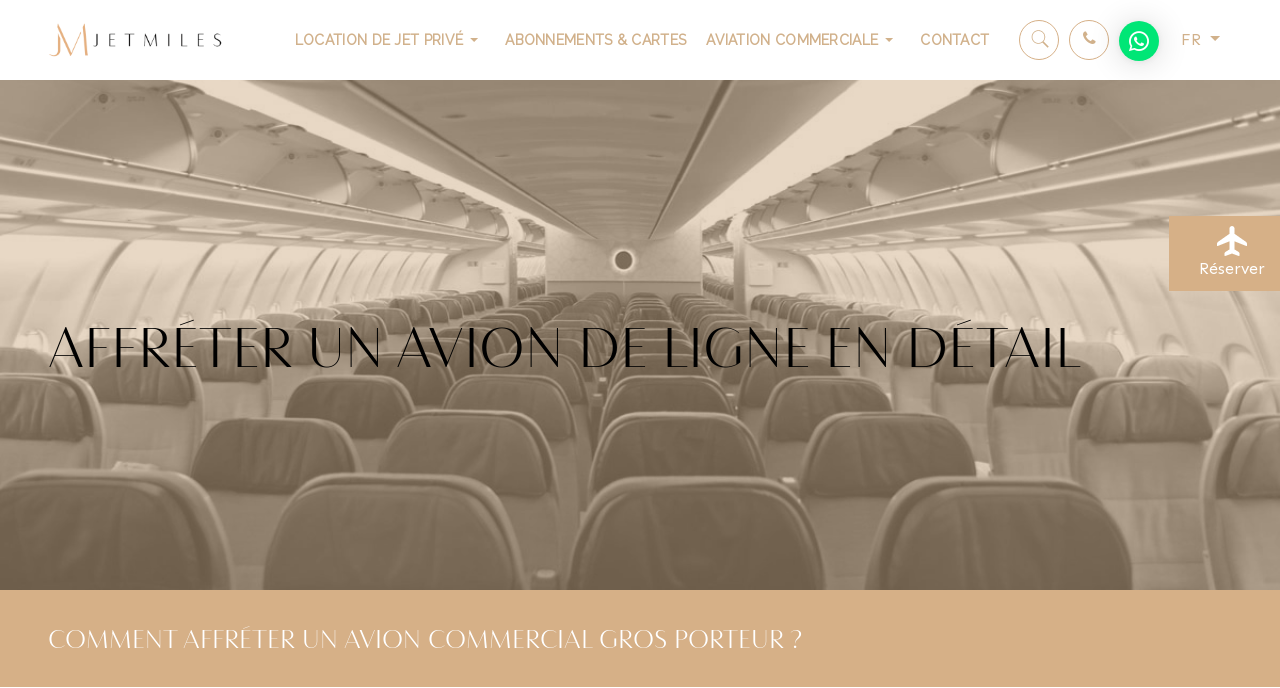

--- FILE ---
content_type: text/html; charset=utf-8
request_url: https://www.jet-miles.fr/aviation-commerciale/location-avion-ligne-details.html
body_size: 21484
content:
<!DOCTYPE html>
<html xmlns="http://www.w3.org/1999/xhtml" class="j5" xml:lang="fr-fr" lang="fr-fr" dir="ltr">

<head>
  
  <meta charset="utf-8">
	<meta name="title" content="Affrèter un avion de ligne en détail">
	<meta name="description" content="Louer un avion commercial, affréter un avion de ligne ou un gros porteur. Découvrez les détails d'une location d'avion de ligne pour votre groupe, votre client ou votre société.">
	<title>Location d'avion de ligne pour votre groupe de passagers en détail. Les étapes d'une location et d'un affrètement d'avion de ligne ou aussi avion commercial..</title>
	<link href="/images/fav.png" rel="shortcut icon" type="image/vnd.microsoft.icon">
<link href="/templates/t4_bs5_blank/js/owl-carousel/owl.theme.default.min.css?17e3c5" rel="stylesheet" nonce="NjM1OTg5MWY3ZWIwMTVjZjYxOGQzMWZiN2VkZmM3YTBmMjAzNmQ3YmViYTNiMzRhYTY4YjM4ZjY1YTY1ZmY3ODNkZDU5MmQ4MzA5NmM0NTA3ZGVmNmYxOGI5YjMxNjI0ZTAyYjdhMTBhMGU2OGJiZjVjNDYyOWEzOWNjNzk2OTU=">
	<link href="/plugins/system/t4/themes/base/vendors/font-awesome5/css/all.min.css?17e3c5" rel="stylesheet" nonce="NjM1OTg5MWY3ZWIwMTVjZjYxOGQzMWZiN2VkZmM3YTBmMjAzNmQ3YmViYTNiMzRhYTY4YjM4ZjY1YTY1ZmY3ODNkZDU5MmQ4MzA5NmM0NTA3ZGVmNmYxOGI5YjMxNjI0ZTAyYjdhMTBhMGU2OGJiZjVjNDYyOWEzOWNjNzk2OTU=">
	<link href="/plugins/system/t4/themes/base/vendors/font-awesome/css/font-awesome.min.css?17e3c5" rel="stylesheet" nonce="NjM1OTg5MWY3ZWIwMTVjZjYxOGQzMWZiN2VkZmM3YTBmMjAzNmQ3YmViYTNiMzRhYTY4YjM4ZjY1YTY1ZmY3ODNkZDU5MmQ4MzA5NmM0NTA3ZGVmNmYxOGI5YjMxNjI0ZTAyYjdhMTBhMGU2OGJiZjVjNDYyOWEzOWNjNzk2OTU=">
	<link href="/templates/t4_bs5_blank/js/owl-carousel/owl.carousel.min.css?17e3c5" rel="stylesheet" nonce="NjM1OTg5MWY3ZWIwMTVjZjYxOGQzMWZiN2VkZmM3YTBmMjAzNmQ3YmViYTNiMzRhYTY4YjM4ZjY1YTY1ZmY3ODNkZDU5MmQ4MzA5NmM0NTA3ZGVmNmYxOGI5YjMxNjI0ZTAyYjdhMTBhMGU2OGJiZjVjNDYyOWEzOWNjNzk2OTU=">
	<link href="/media/mod_languages/css/template.min.css?17e3c5" rel="stylesheet" nonce="NjM1OTg5MWY3ZWIwMTVjZjYxOGQzMWZiN2VkZmM3YTBmMjAzNmQ3YmViYTNiMzRhYTY4YjM4ZjY1YTY1ZmY3ODNkZDU5MmQ4MzA5NmM0NTA3ZGVmNmYxOGI5YjMxNjI0ZTAyYjdhMTBhMGU2OGJiZjVjNDYyOWEzOWNjNzk2OTU=">
	<link href="/media/vendor/joomla-custom-elements/css/joomla-alert.min.css?0.4.1" rel="stylesheet" nonce="NjM1OTg5MWY3ZWIwMTVjZjYxOGQzMWZiN2VkZmM3YTBmMjAzNmQ3YmViYTNiMzRhYTY4YjM4ZjY1YTY1ZmY3ODNkZDU5MmQ4MzA5NmM0NTA3ZGVmNmYxOGI5YjMxNjI0ZTAyYjdhMTBhMGU2OGJiZjVjNDYyOWEzOWNjNzk2OTU=">
	<link href="/media/t4/optimize/css/3845be19d9a4933b00a57048da5ce297.css?c2246b11f40ded1ea038d2393ff69d4a" rel="stylesheet" nonce="NjM1OTg5MWY3ZWIwMTVjZjYxOGQzMWZiN2VkZmM3YTBmMjAzNmQ3YmViYTNiMzRhYTY4YjM4ZjY1YTY1ZmY3ODNkZDU5MmQ4MzA5NmM0NTA3ZGVmNmYxOGI5YjMxNjI0ZTAyYjdhMTBhMGU2OGJiZjVjNDYyOWEzOWNjNzk2OTU=">
	<link href="https://fonts.googleapis.com/css?family=Sen%3A400%2C500%2C700%7CRaleway" rel="stylesheet" nonce="NjM1OTg5MWY3ZWIwMTVjZjYxOGQzMWZiN2VkZmM3YTBmMjAzNmQ3YmViYTNiMzRhYTY4YjM4ZjY1YTY1ZmY3ODNkZDU5MmQ4MzA5NmM0NTA3ZGVmNmYxOGI5YjMxNjI0ZTAyYjdhMTBhMGU2OGJiZjVjNDYyOWEzOWNjNzk2OTU=">
	<link href="https://www.jet-miles.fr//modules/mod_rapi_ajax_search/assets/css/rapi_ajax_search.css" rel="stylesheet" nonce="NjM1OTg5MWY3ZWIwMTVjZjYxOGQzMWZiN2VkZmM3YTBmMjAzNmQ3YmViYTNiMzRhYTY4YjM4ZjY1YTY1ZmY3ODNkZDU5MmQ4MzA5NmM0NTA3ZGVmNmYxOGI5YjMxNjI0ZTAyYjdhMTBhMGU2OGJiZjVjNDYyOWEzOWNjNzk2OTU=">
	<link href="https://www.jet-miles.fr//modules/mod_rapi_ajax_search/assets/css/animate.min.css" rel="stylesheet" nonce="NjM1OTg5MWY3ZWIwMTVjZjYxOGQzMWZiN2VkZmM3YTBmMjAzNmQ3YmViYTNiMzRhYTY4YjM4ZjY1YTY1ZmY3ODNkZDU5MmQ4MzA5NmM0NTA3ZGVmNmYxOGI5YjMxNjI0ZTAyYjdhMTBhMGU2OGJiZjVjNDYyOWEzOWNjNzk2OTU=">
	<style nonce="NjM1OTg5MWY3ZWIwMTVjZjYxOGQzMWZiN2VkZmM3YTBmMjAzNmQ3YmViYTNiMzRhYTY4YjM4ZjY1YTY1ZmY3ODNkZDU5MmQ4MzA5NmM0NTA3ZGVmNmYxOGI5YjMxNjI0ZTAyYjdhMTBhMGU2OGJiZjVjNDYyOWEzOWNjNzk2OTU=">@font-face {font-family: 'bw-vivant-light';src: url('/templates/t4_bs5_blank/fonts/bw-vivant/bw-vivant-light.ttf');}</style>
	<style nonce="NjM1OTg5MWY3ZWIwMTVjZjYxOGQzMWZiN2VkZmM3YTBmMjAzNmQ3YmViYTNiMzRhYTY4YjM4ZjY1YTY1ZmY3ODNkZDU5MmQ4MzA5NmM0NTA3ZGVmNmYxOGI5YjMxNjI0ZTAyYjdhMTBhMGU2OGJiZjVjNDYyOWEzOWNjNzk2OTU=">

.bfClearfix:after {
content: ".";
display: block;
height: 0;
clear: both;
visibility: hidden;
}
.bfInline{
float:left;
}
.bfFadingClass{
display:none;
}</style>
<script src="/media/vendor/jquery/js/jquery.min.js?3.7.1" nonce="NjM1OTg5MWY3ZWIwMTVjZjYxOGQzMWZiN2VkZmM3YTBmMjAzNmQ3YmViYTNiMzRhYTY4YjM4ZjY1YTY1ZmY3ODNkZDU5MmQ4MzA5NmM0NTA3ZGVmNmYxOGI5YjMxNjI0ZTAyYjdhMTBhMGU2OGJiZjVjNDYyOWEzOWNjNzk2OTU="></script>
	<script src="/media/legacy/js/jquery-noconflict.min.js?504da4" nonce="NjM1OTg5MWY3ZWIwMTVjZjYxOGQzMWZiN2VkZmM3YTBmMjAzNmQ3YmViYTNiMzRhYTY4YjM4ZjY1YTY1ZmY3ODNkZDU5MmQ4MzA5NmM0NTA3ZGVmNmYxOGI5YjMxNjI0ZTAyYjdhMTBhMGU2OGJiZjVjNDYyOWEzOWNjNzk2OTU="></script>
	<script src="/media/vendor/jquery-migrate/js/jquery-migrate.min.js?3.5.2" nonce="NjM1OTg5MWY3ZWIwMTVjZjYxOGQzMWZiN2VkZmM3YTBmMjAzNmQ3YmViYTNiMzRhYTY4YjM4ZjY1YTY1ZmY3ODNkZDU5MmQ4MzA5NmM0NTA3ZGVmNmYxOGI5YjMxNjI0ZTAyYjdhMTBhMGU2OGJiZjVjNDYyOWEzOWNjNzk2OTU="></script>
	<script src="/templates/t4_bs5_blank/js/owl-carousel/owl.carousel.min.js?17e3c5" nonce="NjM1OTg5MWY3ZWIwMTVjZjYxOGQzMWZiN2VkZmM3YTBmMjAzNmQ3YmViYTNiMzRhYTY4YjM4ZjY1YTY1ZmY3ODNkZDU5MmQ4MzA5NmM0NTA3ZGVmNmYxOGI5YjMxNjI0ZTAyYjdhMTBhMGU2OGJiZjVjNDYyOWEzOWNjNzk2OTU="></script>
	<script type="application/json" class="joomla-script-options new" nonce="NjM1OTg5MWY3ZWIwMTVjZjYxOGQzMWZiN2VkZmM3YTBmMjAzNmQ3YmViYTNiMzRhYTY4YjM4ZjY1YTY1ZmY3ODNkZDU5MmQ4MzA5NmM0NTA3ZGVmNmYxOGI5YjMxNjI0ZTAyYjdhMTBhMGU2OGJiZjVjNDYyOWEzOWNjNzk2OTU=">{"bootstrap.dropdown":{".dropdown-toggle":{"flip":true,"boundary":"scrollParent","reference":"toggle","display":"dynamic","popperConfig":true}},"joomla.jtext":{"ERROR":"Erreur","MESSAGE":"Message","NOTICE":"Annonce","WARNING":"Alerte","JCLOSE":"Fermer","JOK":"OK","JOPEN":"Ouvrir"},"system.paths":{"root":"","rootFull":"https:\/\/www.jet-miles.fr\/","base":"","baseFull":"https:\/\/www.jet-miles.fr\/"},"csrf.token":"a8ddc980b02c73909e0e1196f60ac4df"}</script>
	<script src="/media/system/js/core.min.js?a3d8f8" nonce="NjM1OTg5MWY3ZWIwMTVjZjYxOGQzMWZiN2VkZmM3YTBmMjAzNmQ3YmViYTNiMzRhYTY4YjM4ZjY1YTY1ZmY3ODNkZDU5MmQ4MzA5NmM0NTA3ZGVmNmYxOGI5YjMxNjI0ZTAyYjdhMTBhMGU2OGJiZjVjNDYyOWEzOWNjNzk2OTU="></script>
	<script src="/media/vendor/bootstrap/js/dropdown.min.js?5.3.8" type="module" nonce="NjM1OTg5MWY3ZWIwMTVjZjYxOGQzMWZiN2VkZmM3YTBmMjAzNmQ3YmViYTNiMzRhYTY4YjM4ZjY1YTY1ZmY3ODNkZDU5MmQ4MzA5NmM0NTA3ZGVmNmYxOGI5YjMxNjI0ZTAyYjdhMTBhMGU2OGJiZjVjNDYyOWEzOWNjNzk2OTU="></script>
	<script src="/media/system/js/messages.min.js?9a4811" type="module" nonce="NjM1OTg5MWY3ZWIwMTVjZjYxOGQzMWZiN2VkZmM3YTBmMjAzNmQ3YmViYTNiMzRhYTY4YjM4ZjY1YTY1ZmY3ODNkZDU5MmQ4MzA5NmM0NTA3ZGVmNmYxOGI5YjMxNjI0ZTAyYjdhMTBhMGU2OGJiZjVjNDYyOWEzOWNjNzk2OTU="></script>
	<script src="/media/vendor/bootstrap/js/collapse.min.js?5.3.8" type="module" nonce="NjM1OTg5MWY3ZWIwMTVjZjYxOGQzMWZiN2VkZmM3YTBmMjAzNmQ3YmViYTNiMzRhYTY4YjM4ZjY1YTY1ZmY3ODNkZDU5MmQ4MzA5NmM0NTA3ZGVmNmYxOGI5YjMxNjI0ZTAyYjdhMTBhMGU2OGJiZjVjNDYyOWEzOWNjNzk2OTU="></script>
	<script src="/media/t4/optimize/js/d1dc06f9a1064f3c2783456a194e1a27.js?55e26e3226e4174c1e016892eb559692" nonce="NjM1OTg5MWY3ZWIwMTVjZjYxOGQzMWZiN2VkZmM3YTBmMjAzNmQ3YmViYTNiMzRhYTY4YjM4ZjY1YTY1ZmY3ODNkZDU5MmQ4MzA5NmM0NTA3ZGVmNmYxOGI5YjMxNjI0ZTAyYjdhMTBhMGU2OGJiZjVjNDYyOWEzOWNjNzk2OTU="></script>
	<script type="application/ld+json" nonce="NjM1OTg5MWY3ZWIwMTVjZjYxOGQzMWZiN2VkZmM3YTBmMjAzNmQ3YmViYTNiMzRhYTY4YjM4ZjY1YTY1ZmY3ODNkZDU5MmQ4MzA5NmM0NTA3ZGVmNmYxOGI5YjMxNjI0ZTAyYjdhMTBhMGU2OGJiZjVjNDYyOWEzOWNjNzk2OTU=">{"@context":"https://schema.org","@type":"BreadcrumbList","@id":"https://www.jet-miles.fr/#/schema/BreadcrumbList/17","itemListElement":[{"@type":"ListItem","position":1,"name":"Accueil","item":"https://www.jet-miles.fr/"},{"@type":"ListItem","position":2,"name":"Aviation commerciale","item":"https://www.jet-miles.fr/aviation-commerciale.html"},{"@type":"ListItem","position":3,"name":"Votre affrètement d’avion en détail","item":"https://www.jet-miles.fr/aviation-commerciale/location-avion-ligne-details.html"}]}</script>
	<script type="application/ld+json" nonce="NjM1OTg5MWY3ZWIwMTVjZjYxOGQzMWZiN2VkZmM3YTBmMjAzNmQ3YmViYTNiMzRhYTY4YjM4ZjY1YTY1ZmY3ODNkZDU5MmQ4MzA5NmM0NTA3ZGVmNmYxOGI5YjMxNjI0ZTAyYjdhMTBhMGU2OGJiZjVjNDYyOWEzOWNjNzk2OTU=">{"@context":"https://schema.org","@graph":[{"@type":"Organization","@id":"https://www.jet-miles.fr/#/schema/Organization/base","name":"Jet Miles","url":"https://www.jet-miles.fr/"},{"@type":"WebSite","@id":"https://www.jet-miles.fr/#/schema/WebSite/base","url":"https://www.jet-miles.fr/","name":"Jet Miles - location de jet privé, location d'avion de ligne et d'avion privé","publisher":{"@id":"https://www.jet-miles.fr/#/schema/Organization/base"}},{"@type":"WebPage","@id":"https://www.jet-miles.fr/#/schema/WebPage/base","url":"https://www.jet-miles.fr/aviation-commerciale/location-avion-ligne-details.html","name":"Location d'avion de ligne pour votre groupe de passagers en détail. Les étapes d'une location et d'un affrètement d'avion de ligne ou aussi avion commercial..","description":"Louer un avion commercial, affréter un avion de ligne ou un gros porteur. Découvrez les détails d'une location d'avion de ligne pour votre groupe, votre client ou votre société.","isPartOf":{"@id":"https://www.jet-miles.fr/#/schema/WebSite/base"},"about":{"@id":"https://www.jet-miles.fr/#/schema/Organization/base"},"inLanguage":"fr-FR","breadcrumb":{"@id":"https://www.jet-miles.fr/#/schema/BreadcrumbList/17"}},{"@type":"Article","@id":"https://www.jet-miles.fr/#/schema/com_content/article/19","name":"Affrèter un avion de ligne en détail","headline":"Affrèter un avion de ligne en détail","inLanguage":"fr-FR","image":"images/slideshows/voyage-grand-groupe/voyage-grand-groupe-avion.jpg","isPartOf":{"@id":"https://www.jet-miles.fr/#/schema/WebPage/base"}}]}</script>
	<script nonce="NjM1OTg5MWY3ZWIwMTVjZjYxOGQzMWZiN2VkZmM3YTBmMjAzNmQ3YmViYTNiMzRhYTY4YjM4ZjY1YTY1ZmY3ODNkZDU5MmQ4MzA5NmM0NTA3ZGVmNmYxOGI5YjMxNjI0ZTAyYjdhMTBhMGU2OGJiZjVjNDYyOWEzOWNjNzk2OTU="><!--</script>
	<script nonce="NjM1OTg5MWY3ZWIwMTVjZjYxOGQzMWZiN2VkZmM3YTBmMjAzNmQ3YmViYTNiMzRhYTY4YjM4ZjY1YTY1ZmY3ODNkZDU5MmQ4MzA5NmM0NTA3ZGVmNmYxOGI5YjMxNjI0ZTAyYjdhMTBhMGU2OGJiZjVjNDYyOWEzOWNjNzk2OTU=">
	    
	        jQuery(document).ready(function(){
	            jQuery(".ff_elem").closest(".input-group").removeClass("input-group");
	            jQuery(".ff_elem").next(".input-group-append").removeClass("input-group-append");
	            jQuery(".ff_elem").removeClass("form-control");
	            jQuery(".js-calendar").closest(".bfElemWrap").css("overflow","visible");
	            jQuery(".js-calendar").each(function(){
	                let elem_id = jQuery(this).closest(".bfElemWrap").find(".ff_elem").attr("id");
	                let _this = this;
	                jQuery("#"+elem_id+"_btn").on("click", function(){
	                    jQuery(_this).closest(".bfElemWrap").removeClass("bfRolloverBg");
	                    jQuery(_this).css("left", jQuery("#"+elem_id).position().left);
	                });
	            });
	        });
	    </script>
	<script nonce="NjM1OTg5MWY3ZWIwMTVjZjYxOGQzMWZiN2VkZmM3YTBmMjAzNmQ3YmViYTNiMzRhYTY4YjM4ZjY1YTY1ZmY3ODNkZDU5MmQ4MzA5NmM0NTA3ZGVmNmYxOGI5YjMxNjI0ZTAyYjdhMTBhMGU2OGJiZjVjNDYyOWEzOWNjNzk2OTU=">
var JQuery = jQuery;

			var inlineErrorElements = new Array();
			var bfSummarizers = new Array();
			var bfDeactivateField = new Array();
			var bfDeactivateSection = new Array();
			
			var toggleFieldsArray = [{ action: "turn", state: "off", tCat: "element", tName: "dateretour", statement: "if", sName: "avecretour", condition: "is", value: "!unchecked" },{ action: "turn", state: "on", tCat: "element", tName: "dateretour", statement: "if", sName: "avecretour", condition: "is", value: "!checked" }];
String.prototype.beginsWith = function(t, i) {
  if (i == false) {
    return (t == this.substring(0, t.length));
  } else {
    return (t.toLowerCase() ==
      this.substring(0, t.length).toLowerCase());
  }
}

function bfDeactivateSectionFields() {
  for (var i = 0; i < bfDeactivateSection.length; i++) {
    bfSetFieldValue(bfDeactivateSection[i], "off");
    JQuery("#" + bfDeactivateSection[i] + " .ff_elem").each(function(i) {
      if (JQuery(this).get(0).name && JQuery(this).get(0).name.beginsWith("ff_nm_", true)) {
        bfDeactivateField[JQuery(this).get(0).name] = true;
      }
    });
  }
  for (var i = 0; i < toggleFieldsArray.length; i++) {
    if (toggleFieldsArray[i].state == "turn") {
      bfSetFieldValue(toggleFieldsArray[i].tName, "off");
    }
  }
  
  bfSectionFieldsDeactivated = true;
}

function bfToggleFields(state, tCat, tName, thisBfDeactivateField) {
  if (state == "on") {
    if (tCat == "element") {
      JQuery("[name=\"ff_nm_" + tName + "[]\"]").closest(".bfElemWrap").css("display", "");
      thisBfDeactivateField["ff_nm_" + tName + "[]"] = false;
      bfSetFieldValue(tName, "on");
    } else {
      JQuery("#" + tName).css("display", "");
      bfSetFieldValue(tName, "on");
      JQuery("#" + tName).find(".ff_elem").each(function(i) {
        if (JQuery(this).get(0).name && JQuery(this).get(0).name.beginsWith("ff_nm_", true)) {
          thisBfDeactivateField[JQuery(this).get(0).name] = false;
        }
      });
    }
  } else {
    if (tCat == "element") {
      JQuery("[name=\"ff_nm_" + tName + "[]\"]").closest(".bfElemWrap").css("display", "none");
      thisBfDeactivateField["ff_nm_" + tName + "[]"] = true;
      bfSetFieldValue(tName, "off");
    } else {
      JQuery("#" + tName).css("display", "none");
      bfSetFieldValue(tName, "off");
      JQuery("#" + tName + " .ff_elem").each(function(i) {
        if (JQuery(this).get(0).name && JQuery(this).get(0).name.beginsWith("ff_nm_", true)) {
          thisBfDeactivateField[JQuery(this).get(0).name] = true;
        }
      });
    }
  }
  if (typeof bfRefreshAll != "undefined") {
    bfRefreshAll();
  }
}

function bfSetFieldValue(name, condition) {
  for (var i = 0; i < toggleFieldsArray.length; i++) {
    if (toggleFieldsArray[i].action == "if") {
      if (name == toggleFieldsArray[i].tCat && condition == toggleFieldsArray[i].statement) {

        var element = JQuery("[name=\"ff_nm_" + toggleFieldsArray[i].condition + "[]\"]");

        switch (element.get(0).type) {
          case "text":
          case "textarea":
            if (toggleFieldsArray[i].value == "!empty") {
              element.val("");
            } else {
              element.val(toggleFieldsArray[i].value);
            }
            element.trigger("change");
            break;
          case "select-multiple":
          case "select-one":
            if (toggleFieldsArray[i].value == "!empty") {
              for (var j = 0; j < element.get(0).options.length; j++) {
                element.get(0).options[j].selected = false;
                JQuery(element.get(0).options[j]).trigger("change");
              }
            }
            for (var j = 0; j < element.get(0).options.length; j++) {
              if (element.get(0).options[j].value == toggleFieldsArray[i].value) {
                element.get(0).options[j].selected = true;
                JQuery(element.get(0).options[j]).trigger("change");
              }
            }
            break;
          case "radio":
          case "checkbox":
            var radioLength = element.size();
            if (toggleFieldsArray[i].value == "!empty") {
              for (var j = 0; j < radioLength; j++) {
                element.get(j).checked = false;
                JQuery(element.get(j)).trigger("change");
              }
            }
            for (var j = 0; j < radioLength; j++) {
              if (element.get(j).value == toggleFieldsArray[i].value) {
                element.get(j).checked = true;
                JQuery(element.get(j)).trigger("change");
              }
            }
            break;
        }
      }
    }
  }
}

function bfRegisterToggleFields() {

  var offset = 0;
  var last_offset = 0;
  var limit = 10;
  var limit_cnt = 0;

  if (arguments.length == 1) {
    offset = arguments[0];
  }

  var thisToggleFieldsArray = toggleFieldsArray;
  var thisBfDeactivateField = bfDeactivateField;
  var thisBfToggleFields = bfToggleFields;

  for (var i = offset; limit_cnt < limit && i < toggleFieldsArray.length; i++) {
    // console.log(toggleFieldsArray[i]);
    //  for( var i = 0; i < toggleFieldsArray.length; i++ ){
    if (toggleFieldsArray[i].action == "turn" && (toggleFieldsArray[i].tCat == "element" || toggleFieldsArray[i].tCat == "section")) {
      var toggleField = toggleFieldsArray[i];
      var element = JQuery("[name=\"ff_nm_" + toggleFieldsArray[i].sName + "[]\"]");
      if (element.get(0)) {
        switch (element.get(0).type) {
          case "text":
          case "textarea":
            JQuery("[name=\"ff_nm_" + toggleField.sName + "[]\"]").unbind("blur");
            JQuery("[name=\"ff_nm_" + toggleField.sName + "[]\"]").blur(
              function() {
                for (var k = 0; k < thisToggleFieldsArray.length; k++) {
                  var regExp = "";
                  var testRegExp = null;
                  if (thisToggleFieldsArray[k].value.beginsWith("!", true) && JQuery(this).get(0).name == "ff_nm_" + thisToggleFieldsArray[k].sName + "[]") {
                    regExp = thisToggleFieldsArray[k].value.substring(1, thisToggleFieldsArray[k].value.length);
                    testRegExp = new RegExp(regExp);
                  }

                  if (thisToggleFieldsArray[k].condition == "isnot") {
                    if (
                      ((regExp != "" && testRegExp.test(JQuery(this).val()) == false) || JQuery(this).val() != thisToggleFieldsArray[k].value) && JQuery(this).get(0).name == "ff_nm_" + thisToggleFieldsArray[k].sName + "[]"
                    ) {
                      var names = thisToggleFieldsArray[k].tName.split(",");
                      for (var n = 0; n < names.length; n++) {
                        thisBfToggleFields(thisToggleFieldsArray[k].state, thisToggleFieldsArray[k].tCat, JQuery.trim(names[n]), thisBfDeactivateField);
                      }
                      //break;
                    }
                  } else if (thisToggleFieldsArray[k].condition == "is") {
                    if (
                      ((regExp != "" && testRegExp.test(JQuery(this).val()) == true) || JQuery(this).val() == thisToggleFieldsArray[k].value) && JQuery(this).get(0).name == "ff_nm_" + thisToggleFieldsArray[k].sName + "[]"
                    ) {
                      var names = thisToggleFieldsArray[k].tName.split(",");
                      for (var n = 0; n < names.length; n++) {
                        thisBfToggleFields(thisToggleFieldsArray[k].state, thisToggleFieldsArray[k].tCat, JQuery.trim(names[n]), thisBfDeactivateField);
                      }
                      //break;
                    }
                  }
                }
              }
            );
            break;
          case "select-multiple":
          case "select-one":
            JQuery("[name=\"ff_nm_" + toggleField.sName + "[]\"]").unbind("change");
            JQuery("[name=\"ff_nm_" + toggleField.sName + "[]\"]").change(
              function() {
                var res = JQuery.isArray(JQuery(this).val()) == false ? [JQuery(this).val()] : JQuery(this).val();
                for (var k = 0; k < thisToggleFieldsArray.length; k++) {

                  // The or-case in lists
                  var found = false;
                  var chkGrpValues = new Array();
                  if (thisToggleFieldsArray[k].value.beginsWith("#", true) && JQuery(this).get(0).name == "ff_nm_" + thisToggleFieldsArray[k].sName + "[]") {
                    chkGrpValues = thisToggleFieldsArray[k].value.substring(1, thisToggleFieldsArray[k].value.length).split("|");
                    for (var l = 0; l < chkGrpValues.length; l++) {
                      if (JQuery.inArray(chkGrpValues[l], res) != -1) {
                        found = true;
                        break;
                      }
                    }
                  }
                  // the and-case in lists
                  var foundCount = 0;
                  chkGrpValues2 = new Array();
                  if (thisToggleFieldsArray[k].value.beginsWith("#", true) && JQuery(this).get(0).name == "ff_nm_" + thisToggleFieldsArray[k].sName + "[]") {
                    chkGrpValues2 = thisToggleFieldsArray[k].value.substring(1, thisToggleFieldsArray[k].value.length).split(";");
                    for (var l = 0; l < res.length; l++) {
                      if (JQuery.inArray(res[l], chkGrpValues2) != -1) {
                        foundCount++;
                      }
                    }
                  }

                  if (thisToggleFieldsArray[k].condition == "isnot") {

                    if (
                      (!JQuery.isArray(res) && JQuery(this).val() != thisToggleFieldsArray[k].value && JQuery(this).get(0).name == "ff_nm_" + thisToggleFieldsArray[k].sName + "[]") ||
                      (
                        JQuery.isArray(res) && (JQuery.inArray(thisToggleFieldsArray[k].value, res) == -1 || !found || (foundCount == 0 || foundCount != chkGrpValues2.length)) && JQuery(this).get(0).name == "ff_nm_" + thisToggleFieldsArray[k].sName + "[]"
                      )
                    ) {
                      var names = thisToggleFieldsArray[k].tName.split(",");
                      for (var n = 0; n < names.length; n++) {
                        thisBfToggleFields(thisToggleFieldsArray[k].state, thisToggleFieldsArray[k].tCat, JQuery.trim(names[n]), thisBfDeactivateField);
                      }
                      //break;
                    }
                  } else if (thisToggleFieldsArray[k].condition == "is") {
                    if (
                      (!JQuery.isArray(res) && JQuery(this).val() == thisToggleFieldsArray[k].value && JQuery(this).get(0).name == "ff_nm_" + thisToggleFieldsArray[k].sName + "[]") ||
                      (
                        JQuery.isArray(res) && (JQuery.inArray(thisToggleFieldsArray[k].value, res) != -1 || found || (foundCount != 0 && foundCount == chkGrpValues2.length)) && JQuery(this).get(0).name == "ff_nm_" + thisToggleFieldsArray[k].sName + "[]"
                      )
                    ) {
                      var names = thisToggleFieldsArray[k].tName.split(",");
                      for (var n = 0; n < names.length; n++) {
                        thisBfToggleFields(thisToggleFieldsArray[k].state, thisToggleFieldsArray[k].tCat, JQuery.trim(names[n]), thisBfDeactivateField);
                      }
                      //break;
                    }
                  }
                }
              }
            );
            break;
          case "radio":
          case "checkbox": // needs revision
            var radioLength = JQuery("[name=\"ff_nm_" + toggleField.sName + "[]\"]").size();
            for (var j = 0; j < radioLength; j++) {
              JQuery("#" + JQuery("[name=\"ff_nm_" + toggleField.sName + "[]\"]").get(j).id).off("click");
              JQuery("#" + JQuery("[name=\"ff_nm_" + toggleField.sName + "[]\"]").get(j).id).on("click",
                function() {
                  // NOT O(n^2) since its ony executed on click event!
                  var tarElem = JQuery(this).get(0);

                  for (var k = 0; k < thisToggleFieldsArray.length; k++) {

                    if (tarElem.name == "ff_nm_" + thisToggleFieldsArray[k].sName + "[]" && (tarElem.type == "checkbox" || tarElem.type == "radio")) {
                      var checkedOpts = JQuery("[name=\"" + JQuery(this).get(0).name + "\"]:checked");
                      var selectedVals = [];
                      for (var i = 0; i < checkedOpts.length; i++) {
                        selectedVals.push(checkedOpts[i].value);
                      }

                      var thisGrpVals = [];
                      var found = false;
                      var foundCount = 0;
                      var delimiter = "";

                      if (thisToggleFieldsArray[k].value.beginsWith("#", true)) {
                        if (thisToggleFieldsArray[k].value.indexOf("|") > -1) {
                          delimiter = "|";
                        } else if (thisToggleFieldsArray[k].value.indexOf(";") > -1) {
                          delimiter = ";";
                        }
                        thisGrpVals = thisToggleFieldsArray[k].value.substring(1, thisToggleFieldsArray[k].value.length).split(delimiter);

                        for (var l = 0; l < selectedVals.length; l++) {
                          if (JQuery.inArray(selectedVals[l], thisGrpVals) != -1) {
                            foundCount++;
                            found = true;
                            continue;
                          }
                        }
                      }
                      var names = thisToggleFieldsArray[k].tName.split(",");
                      var n = names.length;

                      if (thisToggleFieldsArray[k].condition == "isnot" && // check the condition 
                        (
                          ( // The simple checked or unchecked
                            (thisToggleFieldsArray[k].value == "!checked" && tarElem.checked == false) ||
                            (thisToggleFieldsArray[k].value == "!unchecked" && tarElem.checked)
                          ) ||
                          ( // simple check using only single value
                            JQuery.inArray(thisToggleFieldsArray[k].value, selectedVals) == -1 ||
                            (JQuery.inArray(thisToggleFieldsArray[k].value, selectedVals) != -1 && selectedVals.length != 1)
                          ) ||
                          ( // multiple values rule using either OR or AND
                            thisToggleFieldsArray[k].value.beginsWith("#", true) &&
                            (
                              (delimiter == "|" && found == false) || (delimiter == ";" && foundCount == thisGrpVals.length)
                            )
                          )
                        )) {
                        n = 0;
                      } else if (thisToggleFieldsArray[k].condition == "is" && // check the condition
                        (
                          ( // the simple checked or unchecked for a single checkbox
                            (thisToggleFieldsArray[k].value == "!checked" && tarElem.checked) ||
                            (thisToggleFieldsArray[k].value == "!unchecked" && tarElem.checked == false)
                          ) ||
                          ( // the simple check using only single value
                            JQuery.inArray(thisToggleFieldsArray[k].value, selectedVals) != -1
                          ) ||
                          ( // multiple values rule using either OR or AND
                            thisToggleFieldsArray[k].value.beginsWith("#", true) &&
                            (
                              delimiter == "|" && found || (delimiter == ";" && foundCount == thisGrpVals.length)
                            )
                          )
                        )
                      ) {
                        n = 0;
                      }
                      for (n; n < names.length; n++) {
                        thisBfToggleFields(thisToggleFieldsArray[k].state, thisToggleFieldsArray[k].tCat, JQuery.trim(names[n]), thisBfDeactivateField);
                      }
                    }
                  }
                });
            }
            break;
        }
      }
    }

    limit_cnt++;
    last_offset = i;
  }

  if (last_offset + 1 < toggleFieldsArray.length) {
    setTimeout("bfRegisterToggleFields( " + last_offset + " )", 100);
  }
  if (last_offset + 1 == toggleFieldsArray.length) {
    bfTriggerRules();
  }
}

function bfTriggerRules() {
  for (var i = 0; i < toggleFieldsArray.length; i++) {
    var curElem = toggleFieldsArray[i];
    if (curElem.action == "turn") {
      if (JQuery("[name=\"ff_nm_" + curElem.sName + "[]\"]").length < 1) {
        break;
      } 

      var elemType = JQuery("[name=\"ff_nm_" + curElem.sName + "[]\"]")[0].type;

      switch (elemType) {
        case "text":
        case "textarea":
          JQuery("[name=\"ff_nm_" + curElem.sName + "[]\"]").triggerHandler("blur");
          break;
        case "radio":
          JQuery("[name=\"ff_nm_" + curElem.sName + "[]\"]").triggerHandler("click");
          break;
        case "checkbox":
          var el = (JQuery("[name=\"ff_nm_" + curElem.sName + "[]\"]"));
          for (count = 0; count < el.length; count++) {
            if (count == 0) {
              JQuery("#" + el.get(0).id).triggerHandler("click");
            } else {
              JQuery("#" + el.get(0).id + "_" + count).triggerHandler("click");
            }
          }
          break;
        case "select-one":
        case "select-multiple":
          JQuery("[name=\"ff_nm_" + curElem.sName + "[]\"]").triggerHandler("change");
          break;
      }
    }
  }
  
  bfToggleFieldsLoaded = true;
}
         

                        function bf_validate_nextpage(element, action)
                        {
                            if(typeof bfUseErrorAlerts != "undefined"){
                             JQuery(".bfErrorMessage").html("");
                             JQuery(".bfErrorMessage").css("display","none");
                            }

                            error = ff_validation(ff_currentpage);
                            if (error != "") {
                               if(typeof bfUseErrorAlerts == ""){
                                   alert(error);
                                } else {
                                   bfShowErrors(error);
                                }
                                ff_validationFocus("");
                            } else {
                                ff_switchpage(ff_currentpage+1);
                                self.scrollTo(0,0);
                            }
                        }

			function bfCheckMaxlength(id, maxlength, showMaxlength){
				if( JQuery("#ff_elem"+id).val().length > maxlength ){
					JQuery("#ff_elem"+id).val( JQuery("#ff_elem"+id).val().substring(0, maxlength) );
				}
				if(showMaxlength){
					JQuery("#bfMaxLengthCounter"+id).text( "(" + (maxlength - JQuery("#ff_elem"+id).val().length) + " caractères restants)" );
				}
			}
			function bfRegisterSummarize(id, connectWith, type, emptyMessage, hideIfEmpty){
				bfSummarizers.push( { id : id, connectWith : connectWith, type : type, emptyMessage : emptyMessage, hideIfEmpty : hideIfEmpty } );
			}
			function bfField(name){
				var value = "";
				switch(ff_getElementByName(name).type){
					case "radio":
						if(JQuery("[name=\""+ff_getElementByName(name).name+"\"]:checked").val() != "" && typeof JQuery("[name=\""+ff_getElementByName(name).name+"\"]:checked").val() != "undefined"){
							value = JQuery("[name=\""+ff_getElementByName(name).name+"\"]:checked").val();
							if(!isNaN(value)){
								value = Number(value);
							}
						}
						break;
					case "checkbox":
					case "select-one":
					case "select-multiple":
						var nodeList = document["ff_form6"][""+ff_getElementByName(name).name+""];
						if(ff_getElementByName(name).type == "checkbox" && typeof nodeList.length == "undefined"){
							if(typeof JQuery("[name=\""+ff_getElementByName(name).name+"\"]:checked").val() != "undefined"){
								value = JQuery("[name=\""+ff_getElementByName(name).name+"\"]:checked").val();
								if(!isNaN(value)){
									value = Number(value);
								}
							}
						} else {
							var val = "";
							for(var j = 0; j < nodeList.length; j++){
								if(nodeList[j].checked || nodeList[j].selected){
									val += nodeList[j].value + ", ";
								}
							}
							if(val != ""){
								value = val.substr(0, val.length - 2);
								if(!isNaN(value)){
									value = Number(value);
								}
							}
						}
						break;
					default:
						if(!isNaN(ff_getElementByName(name).value)){
							value = Number(ff_getElementByName(name).value);
						} else {
							value = ff_getElementByName(name).value;
						}
				}
				return value;
			}
			function populateSummarizers(){
				// cleaning first

				for(var i = 0; i < bfSummarizers.length; i++){
					JQuery("#"+bfSummarizers[i].id).parent().css("display", "");
					JQuery("#"+bfSummarizers[i].id).html("<span class=\"bfNotAvailable\">"+bfSummarizers[i].emptyMessage+"</span>");
				}
				for(var i = 0; i < bfSummarizers.length; i++){
					var summVal = "";
					switch(bfSummarizers[i].type){
						case "bfTextfield":
						case "bfTextarea":
						case "bfHidden":
						case "bfCalendar":
						case "bfNumberInput":
                        case "bfCalendarResponsive":
						case "bfFile":
							if(JQuery("[name=\"ff_nm_"+bfSummarizers[i].connectWith+"[]\"]").val() != ""){
								JQuery("#"+bfSummarizers[i].id).text( JQuery("[name=\"ff_nm_"+bfSummarizers[i].connectWith+"[]\"]").val() ).html();
								var breakableText = JQuery("#"+bfSummarizers[i].id).html().replace(/\r/g, "").replace(/\n/g, "<br/>");

								if(breakableText != ""){
									var calc = null;
									eval( "calc = typeof bfFieldCalc"+bfSummarizers[i].id+" != \"undefined\" ? bfFieldCalc"+bfSummarizers[i].id+" : null" );
									if(calc){
										breakableText = calc(breakableText);
									}
								}

								JQuery("#"+bfSummarizers[i].id).html(breakableText);
								summVal = breakableText;
							}
						break;
						case "bfRadioGroup":
						case "bfCheckbox":
							if(JQuery("[name=\"ff_nm_"+bfSummarizers[i].connectWith+"[]\"]:checked").val() != "" && typeof JQuery("[name=\"ff_nm_"+bfSummarizers[i].connectWith+"[]\"]:checked").val() != "undefined"){
								var theText = JQuery("[name=\"ff_nm_"+bfSummarizers[i].connectWith+"[]\"]:checked").val();
								if(theText != ""){
									var calc = null;
									eval( "calc = typeof bfFieldCalc"+bfSummarizers[i].id+" != \"undefined\" ? bfFieldCalc"+bfSummarizers[i].id+" : null" );
									if(calc){
										theText = calc(theText);
									}
								}
								JQuery("#"+bfSummarizers[i].id).html( theText );
								summVal = theText;
							}
						break;
						case "bfCheckboxGroup":
						case "bfSelect":
							var val = "";
							var nodeList = document["ff_form6"]["ff_nm_"+bfSummarizers[i].connectWith+"[]"];

							for(var j = 0; j < nodeList.length; j++){
								if(nodeList[j].checked || nodeList[j].selected){
									val += nodeList[j].value + ", ";
								}
							}
							if(val != ""){
								var theText = val.substr(0, val.length - 2);
								if(theText != ""){
									var calc = null;
									eval( "calc = typeof bfFieldCalc"+bfSummarizers[i].id+" != \"undefined\" ? bfFieldCalc"+bfSummarizers[i].id+" : null" );
									if(calc){
										theText = calc(theText);
									}
								}
								JQuery("#"+bfSummarizers[i].id).html( theText );
								summVal = theText;
							}
						break;
					}

					if( ( bfSummarizers[i].hideIfEmpty && summVal == "" ) || ( typeof bfDeactivateField != "undefined" && bfDeactivateField["ff_nm_"+bfSummarizers[i].connectWith+"[]"] ) ){
                        JQuery("#"+bfSummarizers[i].id).parent().css("display", "none");
					} else {
                        JQuery("#"+bfSummarizers[i].id).parent().css("display", "block");
					}
				}
			}
</script>
	<script nonce="NjM1OTg5MWY3ZWIwMTVjZjYxOGQzMWZiN2VkZmM3YTBmMjAzNmQ3YmViYTNiMzRhYTY4YjM4ZjY1YTY1ZmY3ODNkZDU5MmQ4MzA5NmM0NTA3ZGVmNmYxOGI5YjMxNjI0ZTAyYjdhMTBhMGU2OGJiZjVjNDYyOWEzOWNjNzk2OTU=">var bfUseErrorAlerts = false;
</script>
	<script nonce="NjM1OTg5MWY3ZWIwMTVjZjYxOGQzMWZiN2VkZmM3YTBmMjAzNmQ3YmViYTNiMzRhYTY4YjM4ZjY1YTY1ZmY3ODNkZDU5MmQ4MzA5NmM0NTA3ZGVmNmYxOGI5YjMxNjI0ZTAyYjdhMTBhMGU2OGJiZjVjNDYyOWEzOWNjNzk2OTU=">
				function bfShowErrors(error){
                                        

                                        if(JQuery.bfvalidationEngine)
                                        {
                                            JQuery("#ff_form6").bfvalidationEngine({
                                              promptPosition: "bottomLeft",
                                              success :  false,
                                              failure : function() {}
                                            });

                                            for(var i = 0; i < inlineErrorElements.length; i++)
                                            {
                                                if(inlineErrorElements[i][1] != "")
                                                {
                                                    var prompt = null;

                                                    if(inlineErrorElements[i][0] == "bfCaptchaEntry"){
                                                        prompt = JQuery.bfvalidationEngine.buildPrompt("#bfCaptchaEntry",inlineErrorElements[i][1],"error");
                                                    }
                                                    else if(inlineErrorElements[i][0] == "bfReCaptchaEntry"){
                                                        // nothing here yet for recaptcha, alert is default
                                                        alert(inlineErrorElements[i][1]);
                                                    }
                                                    else if(typeof JQuery("#bfUploader"+inlineErrorElements[i][0]).get(0) != "undefined")
                                                    {
                                                        alert(inlineErrorElements[i][1]);
                                                        //prompt = JQuery.bfvalidationEngine.buildPrompt("#"+JQuery("#bfUploader"+inlineErrorElements[i][0]).val(),inlineErrorElements[i][1],"error");
                                                    }
                                                    else if(typeof JQuery(".bfSignature"+inlineErrorElements[i][0]).get(0) != "undefined")
                                                    {
                                                    	//alert(inlineErrorElements[i][1]);
                                                    	prompt = JQuery.bfvalidationEngine.buildPrompt(".bfSignature",inlineErrorElements[i][1],"error");
                                                    }
                                                    else
                                                    {
                                                        if(ff_getElementByName(inlineErrorElements[i][0])){
                                                            prompt = JQuery.bfvalidationEngine.buildPrompt("#"+ff_getElementByName(inlineErrorElements[i][0]).id,inlineErrorElements[i][1],"error");
                                                        }else{
                                                            alert(inlineErrorElements[i][1]);
                                                        }
                                                    }

                                                    JQuery(prompt).mouseover(
                                                        function(){
                                                            var inlineError = JQuery(this).attr("class").split(" ");
                                                            if(inlineError && inlineError.length && inlineError.length == 2){
                                                                var result = inlineError[1].split("formError");
                                                                if(result && result.length && result.length >= 1){
                                                                    JQuery.bfvalidationEngine.closePrompt("#"+result[0]);
                                                                }
                                                            }
                                                        }
                                                    );
                                                }
                                                else
                                                {
                                                    if(typeof JQuery("#bfUploader"+inlineErrorElements[i][0]).get(0) != "undefined")
                                                    {
                                                        //JQuery.bfvalidationEngine.closePrompt("#"+JQuery("#bfUploader"+inlineErrorElements[i][0]).val());
                                                    }
                                                    else
                                                    {
                                                        if(ff_getElementByName(inlineErrorElements[i][0])){
                                                            JQuery.bfvalidationEngine.closePrompt("#"+ff_getElementByName(inlineErrorElements[i][0]).id);
                                                        }
                                                    }
                                                }
                                            }
                                            inlineErrorElements = new Array();
                                        }
				}</script>
	<script nonce="NjM1OTg5MWY3ZWIwMTVjZjYxOGQzMWZiN2VkZmM3YTBmMjAzNmQ3YmViYTNiMzRhYTY4YjM4ZjY1YTY1ZmY3ODNkZDU5MmQ4MzA5NmM0NTA3ZGVmNmYxOGI5YjMxNjI0ZTAyYjdhMTBhMGU2OGJiZjVjNDYyOWEzOWNjNzk2OTU=">
		    bfToggleFieldsLoaded = false;
		    bfSectionFieldsDeactivated = false;
			JQuery(document).ready(function() {
				if(typeof bfFade != "undefined")bfFade();
				if(typeof bfSetElemWrapBg != "undefined")bfSetElemWrapBg();
				if(typeof bfRollover != "undefined")bfRollover();
				if(typeof bfRollover2 != "undefined")bfRollover2();
				if(typeof bfRegisterToggleFields != "undefined"){ 
				    bfRegisterToggleFields(); 
                }else{
                    bfToggleFieldsLoaded = true;
                }
				if(typeof bfDeactivateSectionFields != "undefined"){ 
				    bfDeactivateSectionFields(); 
				}else{
				    bfSectionFieldsDeactivated = true;
				}
                if(JQuery.bfvalidationEngine)
                {
                    JQuery.bfvalidationEngineLanguage.newLang();
                    JQuery(".ff_elem").change(
                        function(){
                            JQuery.bfvalidationEngine.closePrompt(this);
                        }
                    );
                }
				JQuery(".bfQuickMode .hasTip").css("color","inherit"); // fixing label text color issue
				JQuery(".bfQuickMode .bfTooltip").css("color","inherit"); // fixing label text color issue
                JQuery("input[type=text]").bind("keypress", function(evt) {
                    if(evt.keyCode == 13) {
                        evt.preventDefault();
                    }
                });
			});
		</script>
	<script nonce="NjM1OTg5MWY3ZWIwMTVjZjYxOGQzMWZiN2VkZmM3YTBmMjAzNmQ3YmViYTNiMzRhYTY4YjM4ZjY1YTY1ZmY3ODNkZDU5MmQ4MzA5NmM0NTA3ZGVmNmYxOGI5YjMxNjI0ZTAyYjdhMTBhMGU2OGJiZjVjNDYyOWEzOWNjNzk2OTU=">//--></script>
	<meta property="og:title" content="Affrèter un avion de ligne en détail" />
	<meta property="og:description" content="Affréter un avion de ligne en détailComment affréter un avion commercial gros porteur ?Selon la taille de votre groupe, votre ville de départ et votre destination, Jet Miles étudie votre dossier (horaires,..." />
	<meta property="og:image" itemprop="image" content="https://www.jet-miles.fr/images/slideshows/voyage-grand-groupe/voyage-grand-groupe-avion.jpg" />
	<meta property="og:url" content="https://www.jet-miles.fr/aviation-commerciale/location-avion-ligne-details.html" />
	<meta property="twitter:title" content="Affrèter un avion de ligne en détail" />
	<meta property="twitter:description" content="Affréter un avion de ligne en détailComment affréter un avion commercial gros porteur ?Selon la taille de votre groupe, votre ville de départ et votre destination, Jet Miles étudie votre dossier (horaires,..." />
	<meta property="twitter:image" content="https://www.jet-miles.fr/images/slideshows/voyage-grand-groupe/voyage-grand-groupe-avion.jpg" />
	<meta property="twitter:url" content="https://www.jet-miles.fr/aviation-commerciale/location-avion-ligne-details.html" />
	<link rel="stylesheet" href="/components/com_breezingforms/themes/quickmode/system.css" />
	<!--[if IE 7]>
<link rel="stylesheet" href="/components/com_breezingforms/themes/quickmode/system.ie7.css" />
<![endif]-->
	<!--[if IE 6]>
<link rel="stylesheet" href="/components/com_breezingforms/themes/quickmode/system.ie6.css" />
<![endif]-->
	<!--[if IE]>
<link rel="stylesheet" href="/components/com_breezingforms/themes/quickmode/system.ie.css" />
<![endif]-->
	<link rel="stylesheet" href="/media/breezingforms/themes/default/theme.css" />


  <meta name="viewport"  content="width=device-width, initial-scale=1, maximum-scale=5, user-scalable=yes"/>
  <style>
    @-webkit-viewport   { width: device-width; }
    @-moz-viewport      { width: device-width; }
    @-ms-viewport       { width: device-width; }
    @-o-viewport        { width: device-width; }
    @viewport           { width: device-width; }
  </style>
  <meta name="HandheldFriendly" content="true"/>
  <meta name="mobile-web-app-capable" content="yes">
  <!-- //META FOR IOS & HANDHELD -->
  <!-- Google tag (gtag.js) -->
<script async src="https://www.googletagmanager.com/gtag/js?id=G-Z59H786SL3"></script>
<script>
  window.dataLayer = window.dataLayer || [];
  function gtag(){dataLayer.push(arguments);}
  gtag('js', new Date());
gtag('config', 'AW-17361139060');
  gtag('config', 'G-Z59H786SL3');
</script>
<link rel="preload"
      as="image"
      fetchpriority="high"
      href="/images/location-jet-prive.webp"
      imagesrcset="/images/location-jet-prive-600.webp 480w,
                   /images/location-jet-prive-1000.webp 1000w,
                   /images/location-jet-prive.webp 1920w"
      imagesizes="100vw">
</head>

<body class="site-default navigation-default theme-default layout-jetmiles nav-breakpoint-xl com_content view-article item-129 loaded-bs5" data-jver="5">
  
  
  <div class="t4-wrapper">
    <div class="t4-content">
      <div class="t4-content-inner">
        
<div id="t4-header" class="t4-section  t4-header"><header class="header-block header-block-2">
  <div class="px-2 px-xl-5 py-sm-0">
    <div class="header-wrap d-flex align-items-center justify-content-between collapse-static">
      <div class="navbar-brand logo-image logo-control">
    <a href="https://www.jet-miles.fr/" title="Location de jet privé, location d'avion de ligne et d'avion privé avec Jet-miles. Affrètement d'avions de ligne, voyages de groupes">
            <img class="logo-img-sm d-block d-sm-none" src="/images/logo-horiz-mobile.webp" alt="Location de jet privé, location d'avion de ligne et d'avion privé avec Jet-miles. Affrètement d'avions de ligne, voyages de groupes" />
      	
          <img class="logo-img d-none d-sm-block" width="500" height="104" src="/images/logo-jet-miles.webp" alt="Location de jet privé, location d'avion de ligne et d'avion privé avec Jet-miles. Affrètement d'avions de ligne, voyages de groupes" />
    
    </a>
  </div>


      <div class="t4-navbar ms-auto collapse-static">
        
<nav class="navbar navbar-expand-xl">
<button class="navbar-toggler" type="button" data-bs-toggle="collapse" data-bs-target="#t4-megamenu-menu-gauche-fr" aria-controls="t4-megamenu-menu-gauche-fr" aria-expanded="false" aria-label="Toggle navigation" style="display: none;">
    <i class="fa fa-bars toggle-bars"></i>
</button>
	<div id="t4-megamenu-menu-gauche-fr" class="t4-megamenu collapse navbar-collapse slide animate" data-duration="400">

<ul class="nav navbar-nav level0"  itemscope="itemscope" itemtype="http://www.schema.org/SiteNavigationElement">
<li class="nav-item dropdown mega parent" data-id="136" data-level="1" data-align="left"><a href="/location-jet-prive.html" itemprop="url" class=" nav-link dropdown-toggle" role="button" aria-haspopup="true" aria-expanded="false" data-bs-toggle=""><span itemprop="name"><span class="menu-item-title">Location de jet privé</span></span><i class="item-caret"></i></a>
<div class="dropdown-menu mega-dropdown-menu" style="width: 600px;">
	<div class="mega-dropdown-inner">
	
			<div class="row">
																																	<div class="mega-sub-1 col-12 col-md-6">
						<div class="mega-col-nav">
							<div class="mega-inner">
																
<ul class="mega-nav level11">
<li class="nav-item" data-id="193"><a href="/location-jet-prive/prix-location-jet-prive.html" itemprop="url" class=" nav-link"><span itemprop="name"><span class="menu-item-title">Prix de location d'un jet privé</span></span></a></li><li class="nav-item" data-id="190"><a href="/location-jet-prive/vol-en-pratique.html" itemprop="url" class=" nav-link"><span itemprop="name"><span class="menu-item-title">Votre location en pratique</span></span></a></li><li class="nav-item" data-id="1566"><a href="/rapatriements-evacuations-sanitaires.html" itemprop="url" class=" nav-link"><span itemprop="name"><span class="menu-item-title">Rapatriements sanitaires</span></span></a></li><li class="nav-item" data-id="1520"><a href="/jet-prive-tournage.html" itemprop="url" class=" nav-link"><span itemprop="name"><span class="menu-item-title">Tournages &amp; productions</span></span></a></li></ul>
							</div>
						</div>
					</div>
																																							<div class="mega-sub-2 col-12 col-md-6">
						<div class="mega-col-nav">
							<div class="mega-inner">
																
<ul class="mega-nav level11">
<li class="nav-item" data-id="192"><a href="/jets-prives.html" itemprop="url" class=" nav-link"><span itemprop="name"><span class="menu-item-title">Flotte de jets privés</span></span></a></li><li class="nav-item" data-id="893"><a href="/destinations-jet-prive.html" itemprop="url" class=" nav-link"><span itemprop="name"><span class="menu-item-title">Destinations en jet privé</span></span></a></li><li class="nav-item" data-id="1240"><a href="/aeroports.html" itemprop="url" class=" nav-link"><span itemprop="name"><span class="menu-item-title">Aéroports</span></span></a></li><li class="nav-item" data-id="2056"><a href="/evenements-jet-prive.html" itemprop="url" class=" nav-link"><span itemprop="name"><span class="menu-item-title">Evènements en jet privé</span></span></a></li></ul>
							</div>
						</div>
					</div>
																	</div>
		
			<div class="row">
																																	<div class="mega-sub-1 col-12 col-md">
						<div class="mega-col-nav">
							<div class="mega-inner">
																
<ul class="mega-nav level11">
<li class="nav-item" data-id="259"><a href="/demande-cotation-location-jet-prive.html" itemprop="url" class="btn btn-primary btn-large justify-content-center nav-link"><span itemprop="name"><span class="menu-item-title">Demande de location de jet privé</span></span></a></li></ul>
							</div>
						</div>
					</div>
																	</div>
		
	</div>
</div>
</li>
<li class="nav-item" data-id="194" data-level="1"><a href="/location-jet-prive/cartes-jet-prive.html" itemprop="url" class=" nav-link"><span itemprop="name"><span class="menu-item-title">Abonnements &amp; Cartes</span></span></a></li><li class="nav-item alias-parent-active dropdown mega parent" data-id="196" data-level="1" data-align="left"><a href="/aviation-commerciale.html" itemprop="url" class=" nav-link dropdown-toggle" role="button" aria-haspopup="true" aria-expanded="false" data-bs-toggle=""><span itemprop="name"><span class="menu-item-title">Aviation commerciale</span></span><i class="item-caret"></i></a>
<div class="dropdown-menu mega-dropdown-menu" style="width: 650px;">
	<div class="mega-dropdown-inner">
	
			<div class="row">
																																	<div class="mega-sub-1 col-12 col-md-6">
						<div class="mega-col-nav">
							<div class="mega-inner">
																
<ul class="mega-nav level11">
<li class="nav-item" data-id="1569"><a href="/aviation-commerciale/location-avion-ligne-evenements.html" itemprop="url" class=" nav-link"><span itemprop="name"><span class="menu-item-title">Evènementiel</span></span></a></li><li class="nav-item" data-id="200"><a href="/aviation-commerciale/prix-affretement-avion.html" itemprop="url" class=" nav-link"><span itemprop="name"><span class="menu-item-title">Prix d'un affrètement d'avion</span></span></a></li><li class="nav-item" data-id="197"><a href="/aviation-commerciale/location-avion-ligne-details.html" itemprop="url" class=" nav-link"><span itemprop="name"><span class="menu-item-title">Votre affrètement d’avion en détail</span></span></a></li><li class="nav-item" data-id="198"><a href="/aviation-commerciale/services-avion-ligne.html" itemprop="url" class=" nav-link"><span itemprop="name"><span class="menu-item-title">Prestations à l’aéroport et dans l’avion</span></span></a></li></ul>
							</div>
						</div>
					</div>
																																							<div class="mega-sub-2 col-12 col-md-6">
						<div class="mega-col-nav">
							<div class="mega-inner">
																
<ul class="mega-nav level11">
<li class="nav-item" data-id="199"><a href="/aviation-commerciale/choix-avion-ligne-groupe.html" itemprop="url" class=" nav-link"><span itemprop="name"><span class="menu-item-title">Quel avion choisir pour votre groupe ?</span></span></a></li><li class="nav-item" data-id="201"><a href="/aviation-commerciale/produits-location-avion-ligne.html" itemprop="url" class=" nav-link"><span itemprop="name"><span class="menu-item-title">Produits liés à l'affrètement</span></span></a></li><li class="nav-item" data-id="202"><a href="/aviation-commerciale/questions-location-avion-ligne.html" itemprop="url" class=" nav-link"><span itemprop="name"><span class="menu-item-title">Questions fréquentes</span></span></a></li></ul>
							</div>
						</div>
					</div>
																	</div>
		
			<div class="row">
																																	<div class="mega-sub-1 col-12 col-md">
						<div class="mega-col-nav">
							<div class="mega-inner">
																
<ul class="mega-nav level11">
<li class="nav-item" data-id="260"><a href="/demande-location-avion-ligne.html" itemprop="url" class="btn btn-primary btn-large justify-content-center nav-link"><span itemprop="name"><span class="menu-item-title">Demande de location d'avion de ligne</span></span></a></li></ul>
							</div>
						</div>
					</div>
																	</div>
		
	</div>
</div>
</li>
<li class="nav-item" data-id="238" data-level="1"><a href="/contact.html" itemprop="url" class=" nav-link"><span itemprop="name"><span class="menu-item-title">Contact</span></span></a></li></ul></div>
</nav>

      </div>

      <div class="t4-header-r d-flex align-items-center burger">
        
        <nav class="navbar-expand-xl">
    <button class="navbar-toggler" type="button" data-bs-toggle="collapse" data-bs-target="#t4-megamenu-menu-gauche-fr" aria-controls="t4-megamenu-menu-gauche-fr" aria-expanded="false" aria-label="Toggle navigation">
        <i class="fa fa-bars toggle-bars"></i>
    </button>
</nav>
        
      </div>

      <div class="t4-header-r languageswitcherload d-flex align-items-center position-relative">
        <div class="d-none d-sm-grid">
        
<a id="ajax_search_open" title="Recherche" href="#rapi_ajax_search_modal">
		<svg class="rapi_ajax_search_open_modal" viewBox="0 0 50 50" height="50" width="50" alt="search button" xmlns="http://www.w3.org/2000/svg" style="fill: #d1b18b; width: 20px; height: 20px;">
		<path enable-background="accumulate" overflow="visible" color="#000" d="M 21 3 C 11.623004 3 4 10.623004 4 20 C 4 29.376996 11.623004 37 21 37 C 24.709505 37 28.140329 35.803849 30.9375 33.78125 L 44.09375 46.90625 L 46.90625 44.09375 L 33.90625 31.0625 C 36.460556 28.087561 38 24.221313 38 20 C 38 10.623004 30.376996 3 21 3 z M 21 5 C 29.296116 5 36 11.703884 36 20 C 36 28.296116 29.296116 35 21 35 C 12.703884 35 6 28.296116 6 20 C 6 11.703884 12.703884 5 21 5 z" style="text-indent:0;text-align:start;line-height:normal;text-transform:none;block-progression:tb;-inkscape-font-specification:Bitstream Vera Sans"/>
	</svg>
	</a>


<script>
	document.addEventListener("DOMContentLoaded", function(event) {
		jQuery('body').prepend("<div id='rapi_ajax_search_modal' class='rapi_ajax_search not_show'><div id='btn-close-modal' class='close-rapi_ajax_search_modal'><img class='img_close_modal' alt='Fermeture' src='https://www.jet-miles.fr/modules/mod_rapi_ajax_search/assets/images/close.svg'></div><div class='rapi_ajax_search_modal_content'><form class='rapi_ajax_search_form' action='/component/finder/search.html?Itemid=119' method='get'><input name='q' id='search_input' type='search' placeholder='Chercher...' autocomplete='off'/><input type='hidden' name='task' value='search' /><input type='hidden' name='Itemid' value='129' /></form><img class='search_loading hidden' src='https://www.jet-miles.fr/modules/mod_rapi_ajax_search/assets/images/loading.svg'><div class='rapi_ajax_search_result results_shadow hidden'></div></div></div>");

		jQuery("#ajax_search_open").animatedModal({
			modalTarget:'rapi_ajax_search_modal',
			animatedIn:'lightSpeedIn',
			animatedOut:'flipOutX',
			animationDuration: '1.2s',
			color:'rgba(18,17,17, 0.8)'
		});
		jQuery('#ajax_search_open').click(function(){
			jQuery('.rapi_ajax_search_modal_content input').focus();
		});
		var search_delay = (function(){var timer = 0;return function(callback, ms){clearTimeout (timer);timer = setTimeout(callback, ms);};})();
		jQuery('#search_input').keyup(function() {
			search_delay(function(){
				if (jQuery('#search_input').val() !== "") {
					jQuery(".search_loading").removeClass("hidden");
				}
				jQuery('.rapi_ajax_search_result').addClass('hidden');
				jQuery.get('?option=com_ajax&module=rapi_ajax_search&format=raw&searchword='+ jQuery('#search_input').val() ).done(function (data) {
					jQuery('.rapi_ajax_search_result').html(data);
					jQuery('.search_loading').addClass('hidden');
					if (jQuery('#search_input').val() !== "") {
						jQuery(".rapi_ajax_search_result").removeClass("hidden");
					}
				});
			}, 1000 );
		});
	});
	function search_result_top() { jQuery("#rapi_ajax_search_modal").animate({ scrollTop: 0 }, "fast"); };
	
		jQuery(document).on("keydown", "form.rapi_ajax_search_form", function(event) { 
		return event.key != "Enter";
	});
	jQuery("form.rapi_ajax_search_form").submit(false);
	jQuery("form.rapi_ajax_search_form").unbind('submit');
    jQuery("form.rapi_ajax_search_form").submit(function(e){
        e.preventDefault();
    });
    	
</script>
</div>
<div class="blocktel text-center">
        
	<p><a href="tel:+33 1 83 62 66 96" title="Nous appeler au +33183626696"><i class="fa fa-phone"></i><span></span></a></p>
</div>
<style type="text/css">
   	#qlwapp .qlwapp-toggle, 
   	#qlwapp .qlwapp-box .qlwapp-header, 
   	#qlwapp .qlwapp-box .qlwapp-user, 
   	#qlwapp .qlwapp-box .qlwapp-user::before {
   		background: #00E676!important;
	}
</style>
<script type="text/javascript" src="https://www.jet-miles.fr/modules/mod_jo_whatsapp_chat_box/assets/qlwapp.min.js"></script>

<div id="qlwapp" class="qlwapp-premium qlwapp-button qlwapp-bottom-right qlwapp-all qlwapp-rounded ">
<div class="qlwapp-container">
<div class="qlwapp-box">
<div class="qlwapp-header">
<div class="qlwapp-carousel">
<div class="qlwapp-slide">
<i class="qlwapp-close" data-action="close">&times;</i>
<div class="qlwapp-description">
<h3>Bonjour</h3>
<p>Contactez-nous directement sur WhatsApp ou envoyez-nous un email à info@jet-miles.com</p>
</div>
</div>
<div class="qlwapp-slide">
<div class="qlwapp-contact">
<div class="qlwapp-previous" data-action="previous">
<i class="qlwf-arrow_left"></i>
</div>
<div class="qlwapp-info">
<span class="qlwapp-name">%</span>
<span class="qlwapp-label">%</span>
</div>
<div class="qlwapp-avatar">
<img>
</div>
</div>
</div>
</div>
</div>
<div class="qlwapp-body">
<div class="qlwapp-carousel">
<div class="qlwapp-slide">

	<a class="qlwapp-account" data-action="chat" data-phone="33695134236" data-message="Bonjour, comment pouvons-nous vous aider?" href="#" target="_blank">
	<div class="qlwapp-avatar">
	<img alt="L'équipe Jet Miles" src="https://www.jet-miles.fr/modules/mod_jo_whatsapp_chat_box/images/contact-1.png">
	</div>
	<div class="qlwapp-info">
	<span class="qlwapp-label">Contactez-nous</span>
	<span class="qlwapp-name">L'équipe Jet Miles</span>
	</div>
	</a>
	</div>

<div class="qlwapp-slide">
<div class="qlwapp-chat">
<div class="qlwapp-message">
</div>

</div>
</div>
</div>
</div>
<div class="qlwapp-footer">
<p>Appelez-nous au <a href="tel://33695134236">33695134236</a> 24/7</p>
</div>
<div class="qlwapp-response" data-action="response">
<pre></pre>
<textarea maxlength="500" name="message" placeholder="Write a reponse" aria-label="Write a reponse" tabindex="0"></textarea>
<div class="qlwapp-buttons">
<i class="qlwf-emoji"></i>
<a class="qlwapp-reply" data-action="open" data-message="Bonjour, comment pouvons-nous vous aider?" href="#" target="_blank">
<i class="qlwf-send"></i>
</a>
</div>
</div>
</div>
<a class="qlwapp-toggle" data-action="box" title="Whatsapp" data-phone="33695134236" data-message="Bonjour, comment pouvons-nous vous aider?" href="#" target="_blank">
<i class="qlwapp-icon qlwapp-whatsapp-icon"></i>
<i class="qlwapp-close" data-action="close">&times;</i>
<span class="qlwapp-text">Nous contacter via Whatsapp</span>
</a>

</div>
</div>
<div class="d-none d-sm-block">
        <div class="mod-languages">
    <p class="visually-hidden" id="language_picker_des_95">Sélectionnez votre langue</p>


        <div class="mod-languages__select btn-group">
                                    <button id="language_btn_95" type="button" data-bs-toggle="dropdown" class="btn dropdown-toggle" aria-haspopup="listbox" aria-labelledby="language_picker_des_95 language_btn_95" aria-expanded="false">
                                        FR                </button>
                                                <ul aria-labelledby="language_picker_des_95" class="lang-block dropdown-menu">

                                                                                <li>
                    <a aria-label="English (UK)" href="https://www.jet-miles.com/">
                                                EN                    </a>
                </li>
                            </ul>
    </div>

</div>
</div>

        </div>
    </div>
  </div>
</header></div>

<div id="t4-section-1" class="t4-section  avantcont"><div class=" demandeVol customquotation">
            <h3 >Demande de tarif</h3>        
<!-- BreezingForms V1.9.1 Stable (build 943) Copyright(c) 2008-2013 by Markus Bopp | FacileForms Copyright 2004-2006 by Peter Koch, Chur, Switzerland.  All rights reserved. -->
<div class="bfClearfix">
<script type="text/javascript">
<!--
ff_processor=new Object();ff_processor.okrun=true;ff_processor.ip='3.143.4.75';ff_processor.agent='Mozilla/5.0 (Macintosh; Intel Mac OS X 10_15_7) AppleWebKit/537.36 (KHTML, like Gecko) Chrome/131.0.0.0 Safari/537.36; ClaudeBot/1.0; +claudebot@anthropic.com)';
ff_processor.browser='Mozilla/5.0 (Macintosh; Intel Mac OS X 10_15_7) AppleWebKit/537.36 (KHTML, like Gecko) Chrome/131.0.0.0 Safari/537.36; ClaudeBot/1.0; +claudebot@anthropic.com)';ff_processor.opsys='mac';ff_processor.provider='Inconnu';ff_processor.submitted='2026-01-18 07:21:43';
ff_processor.form=6;ff_processor.form_id='ff_form6';ff_processor.page=1;ff_processor.target=1;ff_processor.runmode=0;ff_processor.inframe=0;ff_processor.inline=0;ff_processor.template=0;ff_processor.homepage='https://www.jet-miles.fr';ff_processor.mossite='https://www.jet-miles.fr';
ff_processor.images='https://www.jet-miles.fr/components/com_breezingforms/images';ff_processor.border=0;ff_processor.align=1;ff_processor.top=0;ff_processor.suffix='';ff_processor.status=null;ff_processor.message=null;ff_processor.record_id=null;ff_processor.showgrid=false;
ff_processor.traceBuffer=null;
//-->
</script>
<script type="text/javascript" src="/components/com_breezingforms/facileforms.js"></script>
<table style="display:none;width:100%;" id="bfReCaptchaWrap"><tr><td><div id="bfReCaptchaDiv"></div></td></tr></table><div id="ff_formdiv6" class="bfFormDiv"><div class="bfPage-tl"><div class="bfPage-tr"><div class="bfPage-t"></div></div></div><div class="bfPage-l"><div class="bfPage-r"><div class="bfPage-m bfClearfix">
<script type="text/javascript">
<!--

function checkFileExtensions(){
			return true;
		}
		var bfReCaptchaLoaded = true;
                                    function bfCheckCaptcha(){
					if(checkFileExtensions()){
                                                function bfValidateCaptcha()
                                                {
                                                    if(typeof bfInvisibleRecaptcha != "undefined" && bfInvisibleRecaptcha === false){
														if(typeof bfDoFlashUpload != 'undefined'){
															bfDoFlashUpload();
														} else {
															ff_submitForm2();
														}
														return;
                                                    }
                                                    
                                                    if(typeof onloadBFNewRecaptchaCallback == "undefined"){
                                                        challengeField = JQuery("input#recaptcha_challenge_field").val();
                                                        responseField = JQuery("input#recaptcha_response_field").val();
                                                        var html = JQuery.ajax({
                                                        type: "POST",
                                                        url: "/component/breezingforms/raw/true/bfReCaptcha/true/tmpl/componenthttps://www.jet-miles.fr.html?raw=true&amp;bfReCaptcha=true&amp;Itemid=0&amp;tmpl=component",
                                                        data: "recaptcha_challenge_field=" + challengeField + "&recaptcha_response_field=" + responseField,
                                                        async: false
                                                        }).responseText;

                                                        if (html.replace(/^\s+|\s+$/, "") == "success")
                                                        {
                                                            if(typeof bfDoFlashUpload != 'undefined'){
                                                                bfDoFlashUpload();
                                                            } else {
                                                                ff_submitForm2();
                                                            }
                                                        }
                                                        else
                                                        {
                                                                if(typeof bfUseErrorAlerts == "undefined"){
                                                                        alert("Le code Captcha est absent ou erroné !");
                                                                } else {
                                                                    if(typeof inlineErrorElements != "undefined"){
                                                                        inlineErrorElements.push(["bfReCaptchaEntry","Le code Captcha est absent ou erroné !"]);
                                                                    }
                                                                    bfShowErrors("Le code Captcha est absent ou erroné !");
                                                                }

                                                                if(ff_currentpage != 1)ff_switchpage(1);
                                                                Recaptcha.focus_response_field();

                                                                Recaptcha.reload();

                                                                if(document.getElementById("bfSubmitButton")){
                                                                    document.getElementById("bfSubmitButton").disabled = false;
                                                                }
                                                                if(typeof JQuery != "undefined"){JQuery(".bfCustomSubmitButton").prop("disabled", false);}
                                                                if(typeof ladda_button != "undefined"){
                                                                    bf_restore_submitbutton();
                                                                }
                                                                
                                                        }
                                                    }
                                                    else{
                                                        
                                                        if(typeof bfInvisibleRecaptcha != "undefined"){
                                                        
                                                            grecaptcha.execute();
                                                        }
                                                        
                                                        var gresponse = grecaptcha.getResponse();
                                                        
                                                        if(gresponse == ""){
                                                            
                                                            if(typeof bfInvisibleRecaptcha == "undefined"){
                                                            
	                                                            if(typeof bfUseErrorAlerts == "undefined"){
	                                                                    alert("Le code Captcha est absent ou erroné !");
	                                                            } else {
	                                                                if(typeof inlineErrorElements != "undefined"){
	                                                                    inlineErrorElements.push(["bfReCaptchaEntry","Le code Captcha est absent ou erroné !"]);
	                                                                }
	                                                                bfShowErrors("Le code Captcha est absent ou erroné !");
	                                                            }
                                                            
                                                            
                                                                if(ff_currentpage != 1)ff_switchpage(1);
                                                            }
                                                            if(document.getElementById("bfSubmitButton")){
                                                                document.getElementById("bfSubmitButton").disabled = false;
                                                            }
                                                            if(typeof JQuery != "undefined"){JQuery(".bfCustomSubmitButton").prop("disabled", false);}
                                                            if(typeof ladda_button != "undefined"){
                                                                bf_restore_submitbutton();
                                                            }
                                                            
                                                            
                                                        }else{
               
                                                            if(typeof bfDoFlashUpload != 'undefined'){
                                                                bfDoFlashUpload();
                                                            } else {
                                                                ff_submitForm2();
                                                            }
                                                        }
                                                    }
                                                }

                                                bfValidateCaptcha();

					}
				}function ff_initialize(condition)
{if(condition=='formentry'){ff_demande_init();}}
onload=function()
{ff_initialize('formentry');ff_initialize('pageentry');if(ff_processor&&ff_processor.traceBuffer)ff_traceWindow();}
var ff_elements=[['ff_elem4203','ff_div4203','bfFakeName4',1,4203],['ff_elem4202','ff_div4202','bfFakeName3',1,4202],['ff_elem4201','ff_div4201','bfFakeName2',1,4201],['ff_elem4200','ff_div4200','bfFakeName',1,4200],['ff_elem3540','ff_div3540','yourfirstname',1,3540],
['ff_elem2941','ff_div2941','avecretour',1,2941],['ff_elem2746','ff_div2746','from',1,2746],['ff_elem2747','ff_div2747','arrival',1,2747],['ff_elem2748','ff_div2748','date',1,2748],['ff_elem3377','ff_div3377','fakedate',1,3377],['ff_elem2946','ff_div2946','dateretour',1,2946],
['ff_elem3892','ff_div3892','fakedateretour',1,3892],['ff_elem2749','ff_div2749','pax',1,2749],['ff_elem2791','ff_div2791','name',1,2791],['ff_elem2793','ff_div2793','email',1,2793],['ff_elem2792','ff_div2792','phone',1,2792],['ff_elem2995','ff_div2995','rappel',1,2995],
['ff_elem3020','ff_div3020','bfQuickMode6969226',1,3020]
];
function ff_getElementByName(name)
{if(name.substr(0,6)=='ff_nm_')name=name.substring(6,name.length-2);for(var i=0;i<ff_elements.length;i++)
if(ff_elements[i][2]==name)
return eval('document.ff_form6.'+ff_elements[i][0]);return null;}
function ff_demande_init(){jQuery('#ff_elem2748').attr('placeholder',ff_getElementByName('fakedate').value);jQuery('#ff_elem2946').attr('placeholder',ff_getElementByName('fakedate').value);}
var ff_currentpage=1;
function ff_switchpage(page){if(document.getElementById("bfPage1"))document.getElementById("bfPage1").style.display="none";if(document.getElementById("bfPage2"))document.getElementById("bfPage2").style.display="none";if(document.getElementById("bfPage"+page))document.getElementById("bfPage"+page).style.display="";
ff_currentpage=page;ff_initialize("pageentry");}
function ff_demande_submitted(status,message){if(status==0){ff_switchpage(2);}else{alert(message);}}
function ff_validate_nextpage(element,action)
{ff_switchpage(ff_currentpage+1);}
function ff_validate_prevpage(element,action)
{if(ff_currentpage>1){ff_switchpage(ff_currentpage-1);}}
function ff_resetForm(element,action)
{eval('document.'+ff_processor.form_id).reset();}
function ff_submitForm()
{if(document.getElementById('bfSubmitButton')){document.getElementById('bfSubmitButton').disabled=true;}if(typeof JQuery!='undefined'){JQuery('.bfCustomSubmitButton').prop('disabled',true);}bfCheckCaptcha();}function ff_submitForm2()
{if(document.getElementById('bfSubmitButton')){document.getElementById('bfSubmitButton').disabled=true;}if(typeof JQuery!='undefined'){JQuery('.bfCustomSubmitButton').prop('disabled',true);}if(typeof bf_ajax_submit!='undefined'){bf_ajax_submit()}else{document.ff_form6.submit();}
}
var ff_validationFocusName='';
function ff_getPageByName(name)
{if(name.substr(0,6)=='ff_nm_')name=name.substring(6,name.length-2);for(var i=0;i<ff_elements.length;i++)
if(ff_elements[i][2]==name)
return ff_elements[i][3];return 0;}
function ff_validationFocus(name)
{if(name==undefined||name==''){if(ff_validationFocusName!=''){ff_switchpage(ff_getPageByName(ff_validationFocusName));if(ff_getElementByName(ff_validationFocusName).focus){ff_getElementByName(ff_validationFocusName).focus();}}}else{if(ff_validationFocusName=='')
ff_validationFocusName=name;}}
function ff_validemail(element,message)
{var check=/^([a-zA-Z0-9_\.\-])+\@(([a-zA-Z0-9\-])+\.)+([a-zA-Z0-9]{2,4})+$/;if(!check.test(element.value)){if(message=='')message=element.name+" is no valid email address.\n";ff_validationFocus(element.name);return message;}return '';}
function ff_validate_date_DDMMYYYY(element,message)
{var pattern=/[0-3][0-9]\/(0|1)[0-9]\/(19|20)[0-9]{2}/;if(pattern.test(element.value))
{var date_array=element.value.split('/');var day=date_array[0];var month=date_array[1]-1;var year=date_array[2];source_date=new Date(year,month,day);if(year!=source_date.getFullYear())
{return message==''?'Element '+element.name+' failed my test':message;}if(month!=source_date.getMonth())
{return message==''?'Element '+element.name+' failed my test':message;}if(day!=source_date.getDate())
{return message==''?'Element '+element.name+' failed my test':message;}}else
{return message==''?'Element '+element.name+' failed my test':message;}return '';}
function ff_valuenotempty(element,message)
{if(element.value!='')return '';if(message=='')message="Please enter "+element.name+".\n";ff_validationFocus(element.name);return message;}
function ff_validation(page)
{if(typeof inlineErrorElements!='undefined')inlineErrorElements=new Array();error='';ff_validationFocusName='';if(page==1||page==0){if(typeof bfDeactivateField=='undefined'||!bfDeactivateField['ff_nm_date[]']){errorout=ff_validate_date_DDMMYYYY(document.ff_form6['ff_nm_date[]'],"Le format de la date est dd/mm/yyyy\n");
error+=errorout
if(typeof inlineErrorElements!='undefined'){inlineErrorElements.push(["date",errorout]);}}if(typeof bfDeactivateField=='undefined'||!bfDeactivateField['ff_nm_dateretour[]']){errorout=ff_validate_date_DDMMYYYY(document.ff_form6['ff_nm_dateretour[]'],"Le format de la date est dd/mm/yyyy\n");
error+=errorout
if(typeof inlineErrorElements!='undefined'){inlineErrorElements.push(["dateretour",errorout]);}}if(typeof bfDeactivateField=='undefined'||!bfDeactivateField['ff_nm_email[]']){errorout=ff_validemail(document.ff_form6['ff_nm_email[]'],"Veuillez entrer une adresse email valide svp!\n");
error+=errorout
if(typeof inlineErrorElements!='undefined'){inlineErrorElements.push(["email",errorout]);}}if(typeof bfDeactivateField=='undefined'||!bfDeactivateField['ff_nm_phone[]']){errorout=ff_valuenotempty(document.ff_form6['ff_nm_phone[]'],"Veuillez entrer votre numéro de téléphone!\n");
error+=errorout
if(typeof inlineErrorElements!='undefined'){inlineErrorElements.push(["phone",errorout]);}}}if(error!=""&&document.getElementById('ff_capimgValue')){document.getElementById('ff_capimgValue').src='/components/com_breezingforms/images/captcha/securimage_show.php?bfMathRandom='+Math.random();
document.getElementById('bfCaptchaEntry').value="";}if(error!=""&&document.getElementById("bfSubmitButton")){document.getElementById("bfSubmitButton").disabled=false;}if(error!=""&&typeof JQuery!="undefined"){JQuery(".bfCustomSubmitButton").prop("disabled",false);}
return error;}
function ff_validate_submit(element,action)
{if(typeof bfUseErrorAlerts!='undefined'){JQuery(".bfErrorMessage").html('');JQuery(".bfErrorMessage").css("display","none");}error=ff_validation(0);if(error!=''){if(typeof bfUseErrorAlerts=='undefined'){alert(error);}else{bfShowErrors(error);}ff_validationFocus();
}else
ff_submitForm();}
//-->
</script>
<form data-ajax="false"  action="https://www.jet-miles.fr/aviation-commerciale/location-avion-ligne-details.html" method="post" name="ff_form6" id="ff_form6" enctype="multipart/form-data" accept-charset="utf-8" onsubmit="return false;" class="bfQuickMode">
<div id="bfPage1" class="bfPage">
<span class="bfErrorMessage" style="display:none"></span>
<section style="display:none" class="bfElemWrap bfLabelLeft" id="bfElemWrap3540">
<label id="bfLabel3540" for="ff_elem3540">yourfirstname</label>
<input class="ff_elem" type="text" name="ff_nm_yourfirstname[]" value="" id="ff_elem3540"/>
<script type="text/javascript"><!--
bfDeactivateField["ff_nm_yourfirstname[]"]=true;
//--></script>
</section>
<div class="bfNoSection" id="bfQuickModeSection52942">
<div class="bfClearfix">
<div class="bfNoSection" id="bfQuickModeSection87376">
<div class="bfClearfix">
<span class="bfElemWrap bfLabelLeft" id="bfElemWrap2941">
<label id="bfLabel2941" for="ff_elem2941">Aller retour</label>
<input class="ff_elem" type="checkbox" name="ff_nm_avecretour[]" value="retour" id="ff_elem2941"/>
</span>
</div>
</div>
<div class="bfNoSection" id="bfQuickModeSection20848">
<div class="bfClearfix">
<span class="bfElemWrap bfLabelLeft" id="bfElemWrap2746">
<label id="bfLabel2746" for="ff_elem2746">De</label>
<input placeholder="Au d&eacute;part de" class="ff_elem" type="text" name="ff_nm_from[]" value="" id="ff_elem2746"/>
</span>
<span class="bfElemWrap bfLabelLeft" id="bfElemWrap2747">
<label id="bfLabel2747" for="ff_elem2747">A</label>
<input placeholder="A destination de" class="ff_elem" type="text" name="ff_nm_arrival[]" value="" id="ff_elem2747"/>
</span>
<span class="bfElemWrap bfLabelLeft" id="bfElemWrap2748">
<label id="bfLabel2748" for="ff_elem2748">Date aller<span class="bfRequired">*</span> 
</label>
<span class="bfElementGroupNoWrap" id="bfElementGroupNoWrap2748">
<input autocomplete="off" class="ff_elem bfCalendarInput" style="width: 65%;min-width: 65%;max-width: 65%;" type="text" name="ff_nm_date[]"  id="ff_elem2748" value=""/>
<button 
    type="button" 
    id="ff_elem2748_calendarButton" 
    class="bfCalendar btn btn-secondary" 
    aria-label="Ouvrir le calendrier" 
    aria-haspopup="dialog" 
    aria-expanded="false" 
    aria-controls="ff_elem2748_calendarButton_root"><span></span></button>
</span>
							<script type="text/javascript">
								<!--
							function bf_add_yearscroller(fieldname) {
									if (!JQuery("#bfCalExt" + fieldname).length) {
										// prev
										if (JQuery(".bfCalendarResponsiveContainer" + fieldname + " .picker__select--year").get(0).selectedIndex > 0) {
											JQuery(".bfCalendarResponsiveContainer" + fieldname + " .picker__select--year").before('<img id="bfCalExt' + fieldname + '" onclick="JQuery(\'.bfCalendarResponsiveContainer' + fieldname + ' .picker__select--year\').get(0).selectedIndex=JQuery(\'.bfCalendarResponsiveContainer' + fieldname + ' .picker__select--year\').get(0).selectedIndex-1;JQuery(\'.bfCalendarResponsiveContainer' + fieldname + ' .picker__select--year\').trigger(\'change\')" border="0" src="/components/com_breezingforms/libraries/jquery/pickadate/minusyear.png" style="width: 30px; vertical-align: top; cursor:pointer;" />');
										}
										// next
										if (JQuery(".bfCalendarResponsiveContainer" + fieldname + " .picker__select--year").get(0).selectedIndex + 1 < JQuery(".bfCalendarResponsiveContainer" + fieldname + " .picker__select--year").get(0).options.length) {
											JQuery(".bfCalendarResponsiveContainer" + fieldname + " .picker__select--year").after('<img id="bfCalExt' + fieldname + '" onclick="JQuery(\'.bfCalendarResponsiveContainer' + fieldname + ' .picker__select--year\').get(0).selectedIndex=JQuery(\'.bfCalendarResponsiveContainer' + fieldname + ' .picker__select--year\').get(0).selectedIndex+1;JQuery(\'.bfCalendarResponsiveContainer' + fieldname + ' .picker__select--year\').trigger(\'change\')" border="0" src="/components/com_breezingforms/libraries/jquery/pickadate/plusyear.png" style="width: 30px; vertical-align: top; cursor:pointer;" />');
										}

										JQuery('.bfCalendarResponsiveContainer' + fieldname + ' .picker__select--year').on('change', function () {
											bf_add_yearscroller(fieldname);
										});
										JQuery('.bfCalendarResponsiveContainer' + fieldname + ' .picker__select--month').on('change', function () {
											bf_add_yearscroller(fieldname);
										});

										var myVal = JQuery('.bfCalendarResponsiveContainer' + fieldname + ' .picker__select--year').val();
										var myInterval = setInterval(function () {
											if (myVal != JQuery('.bfCalendarResponsiveContainer' + fieldname + ' .picker__select--year').val()) {
												clearInterval(myInterval);
												bf_add_yearscroller(fieldname);
											}
										}, 200);

										var myVal = JQuery('.bfCalendarResponsiveContainer' + fieldname + ' .picker__select--month').val();
										var myInterval = setInterval(function () {
											if (myVal != JQuery('.bfCalendarResponsiveContainer' + fieldname + ' .picker__select--month').val()) {
												clearInterval(myInterval);
												bf_add_yearscroller(fieldname);
											}
										}, 200);
									}
								}
								//-->
							</script>
							<script type="text/javascript">
                                                <!--
                                                JQuery(document).ready(function () {
                                                    JQuery("body").append("<div class=\"bfCalendarResponsiveContainer2748\" style=\"display:block;position:absolute;left:-9999px;\"></div>");
                                                    JQuery(".bfCalendar").on("mousedown",function(event){
                                                    event.preventDefault();})
                                                    JQuery("#ff_elem2748_calendarButton").pickadate({
                                                        format: "dd/mm/yyyy",
                                                        selectYears: 60,
                                                        selectMonths: true,
                                                        editable: true,
                                                        firstDay: 1,
                                                        container: ".bfCalendarResponsiveContainer2748",
                                                        onClose: function() {
                                                            JQuery(".bfCalendar").blur();
                                                        },
                                                        onOpen: function() {
                                                            bf_add_yearscroller( "2748" );
                                                        },
                                                        onSet: function() {
                                                            JQuery("#ff_elem2748").val(this.get("value"));
                                                        }
                                                    });
                                                });
                                                //-->
                                                </script>
</span>
<span style="display:none" class="bfElemWrap bfLabelLeft" id="bfElemWrap3377">
<label id="bfLabel3377" for="ff_elem3377">date cache</label>
<input class="ff_elem" type="text" name="ff_nm_fakedate[]" value="Date" id="ff_elem3377"/>
<script type="text/javascript"><!--
bfDeactivateField["ff_nm_fakedate[]"]=true;
//--></script>
</span>
<span style="display:none" class="bfElemWrap bfLabelLeft" id="bfElemWrap2946">
<label id="bfLabel2946" for="ff_elem2946">Date de retour</label>
<span class="bfElementGroupNoWrap" id="bfElementGroupNoWrap2946">
<input autocomplete="off" class="ff_elem bfCalendarInput" style="width: 65%;min-width: 65%;max-width: 65%;" type="text" name="ff_nm_dateretour[]"  id="ff_elem2946" value=""/>
<button 
    type="button" 
    id="ff_elem2946_calendarButton" 
    class="bfCalendar btn btn-secondary" 
    aria-label="Ouvrir le calendrier" 
    aria-haspopup="dialog" 
    aria-expanded="false" 
    aria-controls="ff_elem2946_calendarButton_root"><span></span></button>
</span>
<script type="text/javascript">
                                                <!--
                                                JQuery(document).ready(function () {
                                                    JQuery("body").append("<div class=\"bfCalendarResponsiveContainer2946\" style=\"display:block;position:absolute;left:-9999px;\"></div>");
                                                    JQuery(".bfCalendar").on("mousedown",function(event){
                                                    event.preventDefault();})
                                                    JQuery("#ff_elem2946_calendarButton").pickadate({
                                                        format: "dd/mm/yyyy",
                                                        selectYears: 60,
                                                        selectMonths: true,
                                                        editable: true,
                                                        firstDay: 1,
                                                        container: ".bfCalendarResponsiveContainer2946",
                                                        onClose: function() {
                                                            JQuery(".bfCalendar").blur();
                                                        },
                                                        onOpen: function() {
                                                            bf_add_yearscroller( "2946" );
                                                        },
                                                        onSet: function() {
                                                            JQuery("#ff_elem2946").val(this.get("value"));
                                                        }
                                                    });
                                                });
                                                //-->
                                                </script>
<script type="text/javascript"><!--
bfDeactivateField["ff_nm_dateretour[]"]=true;
//--></script>
</span>
<span style="display:none" class="bfElemWrap bfLabelLeft" id="bfElemWrap3892">
<label id="bfLabel3892" for="ff_elem3892">date cache</label>
<input class="ff_elem" type="text" name="ff_nm_fakedateretour[]" value="Date retour" id="ff_elem3892"/>
<script type="text/javascript"><!--
bfDeactivateField["ff_nm_fakedateretour[]"]=true;
//--></script>
</span>
<span class="bfElemWrap bfLabelLeft" id="bfElemWrap2749">
<label id="bfLabel2749" for="ff_elem2749">Nombre de passagers</label>
<input placeholder="Nombre de passagers" class="ff_elem" type="text" name="ff_nm_pax[]" value="" id="ff_elem2749"/>
</span>
</div>
</div>
</div>
</div>
<div class="bfNoSection" id="bfQuickModeSection36791">
<div class="bfClearfix">
<span class="bfElemWrap bfLabelLeft" id="bfElemWrap2791">
<label id="bfLabel2791" for="ff_elem2791">Nom</label>
<input placeholder="Nom" class="ff_elem" type="text" name="ff_nm_name[]" value="" id="ff_elem2791"/>
</span>
<span class="bfElemWrap bfLabelLeft" id="bfElemWrap2793">
<label id="bfLabel2793" for="ff_elem2793">Email<span class="bfRequired">*</span> 
</label>
<input placeholder="Email" class="ff_elem" type="text" name="ff_nm_email[]" value="" id="ff_elem2793"/>
<input type="hidden" name="mailbackSender[email]" value="true"/>
</span>
<span class="bfElemWrap bfLabelLeft" id="bfElemWrap2792">
<label id="bfLabel2792" for="ff_elem2792">Téléphone<span class="bfRequired">*</span> 
</label>
<input placeholder="T&eacute;l&eacute;phone" class="ff_elem" type="text" name="ff_nm_phone[]" value="" id="ff_elem2792"/>
</span>
<div class="bfNoSection" id="bfQuickModeSection54629">
<section class="bfElemWrap bfLabelLeft" id="bfElemWrap2995">
<label id="bfLabel2995" for="ff_elem2995">Je souhaite être appelé</label>
<input class="ff_elem" type="checkbox" name="ff_nm_rappel[]" value="checked" id="ff_elem2995"/>
</section>
</div>
<span class="bfElemWrap bfLabelLeft" id="bfElemWrap3020">
                                    <div id="bfInvisibleReCaptchaContainer"></div>
                                    <div id="bfInvisibleReCaptcha"></div>
                                									<script data-usercentrics="reCAPTCHA" type="text/javascript">
										bfInvisibleRecaptcha = true;
										var onloadBFNewRecaptchaCallback = function (){
											grecaptcha.render('bfInvisibleReCaptchaContainer', {
												'sitekey': '6LcjLAMsAAAAAP1cltvQNfM0bxJ-FMkd2oevhhYu',
												'expired-callback': recaptchaExpiredCallback,
												'callback': recaptchaCheckedCallback,
                                                "badge" : "",
												'size': 'invisible'
											});
										};
										
										function recaptchaCheckedCallback(token){
											if(token!=''){
												bfInvisibleRecaptcha = false;
											}
											if(typeof bf_htmltextareainit != 'undefined'){
												bf_htmltextareainit();
											}
											ff_validate_submit(this, 'click');
										};
										
										function recaptchaExpiredCallback(){
											grecaptcha.reset();
										};
									</script>
									<script data-usercentrics="reCAPTCHA" src="https://www.google.com/recaptcha/api.js?onload=onloadBFNewRecaptchaCallback&render=explicit" async defer></script>
									</span>
</div>
</div>
<button type="button" id="bfSubmitButton" class="btn btn-primary bfSubmitButton button" onclick="if(typeof bf_htmltextareainit != 'undefined'){ bf_htmltextareainit() }if(document.getElementById('bfPaymentMethod')){document.getElementById('bfPaymentMethod').value='';};ff_validate_submit(this, 'click');" value="Obtenir un devis"><span>Obtenir un devis</span></button>
</div><!-- bfPage end -->
<div id="bfPage2" class="bfPage" style="display:none;">
<section class="bfPageIntro">
<p class="demsent">Votre demande a bien été envoyée!</p>
</section>
<span class="bfErrorMessage" style="display:none"></span>
</div>
<noscript>Please turn on javascript to submit your data. Thank you!</noscript>
<input type="hidden" name="ff_contentid" value="0"/>
<input type="hidden" name="ff_applic" value=""/>
<input type="hidden" name="ff_record_id" value=""/>
<input type="hidden" name="ff_module_id" value="0"/>
<input type="hidden" name="ff_form" value="6"/>
<input type="hidden" name="ff_task" value="submit"/>
<input type="hidden" name="option" value="com_content"/>
<input type="hidden" name="Itemid" value="129"/>
<input type="hidden" name="id" value="19"/>
</form>
</div></div></div><div class="bfPage-bl"><div class="bfPage-br"><div class="bfPage-b"></div></div></div></div><!-- form end -->
</div>
</div>
<div class="blockdemande">
        
	<div class="btnform text-center"><img src="/images/svgs/avion-bouton.svg" width="50" height="50" alt=""><br><span>Réserver</span></div>
<script>
document.addEventListener('DOMContentLoaded', () => {
  const btnform = document.querySelector('.btnform');
  const bgbeige = document.querySelector('.bgbeige');
  const demandeVol = document.querySelector('.demandeVol');
  const avantDest = document.querySelector('.avantdest');
  const owlInAvantcont = document.querySelector('.avantcont .owl-carousel');

  if (!btnform || !demandeVol) return;

  // Style du bouton flottant
  btnform.style.opacity = 0;
  btnform.style.transition = 'opacity 0.3s';
  btnform.style.position = 'fixed';
  btnform.style.bottom = '20px';
  btnform.style.right = '0px';
  btnform.style.zIndex = 1000;

  const isMobile = window.innerWidth <= 768;
  const offset = isMobile ? 100 : 0;

  // Scroll : afficher le bouton seulement si le formulaire n'est pas visible
  const handleScroll = () => {
    const formVisible = demandeVol.classList.contains('visible');

    if (formVisible) {
      btnform.style.opacity = 0;
      return;
    }

    if (bgbeige) {
      const rect = bgbeige.getBoundingClientRect();
      if (rect.bottom < offset || (rect.top < window.innerHeight && rect.bottom > 0)) {
        btnform.style.opacity = 1;
      } else {
        btnform.style.opacity = 0;
      }
    } else {
      btnform.style.opacity = 1;
    }
  };

  window.addEventListener('scroll', handleScroll);
  handleScroll();

  // Click sur le bouton
  btnform.addEventListener('click', () => {
    const isVisible = demandeVol.classList.contains('visible');

    if (!isVisible) {
      // Affiche le formulaire
      demandeVol.classList.add('visible');

      // Cache le bouton
      btnform.style.opacity = 0;

      // Scroll tout en haut de la page
      window.scrollTo({
        top: 0,
        behavior: 'smooth'
      });
    }
  });

  // Déplacement du formulaire si pas de carousel
  if (demandeVol && avantDest && !owlInAvantcont) {
    avantDest.prepend(demandeVol);
  }
});
</script>

</div>
</div>




<div id="t4-main-body" class="t4-section  t4-main-body"><div id="system-message-container" aria-live="polite"></div>
<meta itemprop="inLanguage" content="fr-FR">
<div class="com-content-article item-page" itemscope itemtype="https://schema.org/Article">
	
<div class="avantdest position-relative">	
	<img src="/images/slideshows/voyage-grand-groupe/voyage-grand-groupe-avion.webp" itemprop="image" alt="Affrèter un avion de ligne en détail" width="1200" height="773" loading="lazy"></div>
	
	
		
	

	
		
	
			
		
	
	<div itemprop="articleBody" class="article-body">
		<h1>Affréter un avion de ligne en détail</h1>
<h2>Comment affréter un avion commercial gros porteur ?</h2>
<div class="container artjet">
<div class="homeicone p-3 p-md-5 mt-4 bordjet">
<p>Selon la taille de votre groupe, votre ville de départ et votre destination, Jet Miles étudie votre dossier (horaires, types d’avions, services…) et propose <strong>la meilleure offre tout compris</strong>.</p>
</div>
<h3>Un contrat de location d’avion clair et exhaustif.</h3>
<p>Une fois la confirmation du vol faite, <strong>nous réservons les avions pour votre compte auprès des compagnies aériennes. </strong>Vous recevez alors votre contrat et factures.</p>
<h3>La préparation avant le départ :</h3>
<p><strong>Un</strong> <strong>directeur de projets dédié prépare le vol</strong> avec la compagnie aérienne. Des fiches de vols récapitulant les détails de votre l’opération vous sont envoyées.</p>
<h3>Le jour de départ de votre vol privé :</h3>
<p>Votre <strong>assistant sera présent à l’aéroport</strong> pour coordonner votre enregistrement :</p>
<ul>
<li>Vérification des vols a vide</li>
<li>Mise en place de l’avion avec équipage</li>
<li>Prestations et repas à bord</li>
<li>Location de comptoirs mobiles</li>
<li>Ouverture des comptoirs d'enregistrement</li>
<li>Vérification des détails avec les agents aéroportuaires</li>
<li>Contrôle de l'affichage</li>
<li>Embarquement des passagers</li>
<li>passagers de dernière minute…</li>
</ul>
<h3>Assister &amp; Contrôler H24</h3>
<p><strong>Quand l'avion a décollé,</strong> votre superviseur informera votre représentant local de l’heure d’arrivée estimée. Votre Directeur de projet restera disponible pour toute information jusqu’au retour des passagers.  </p>
<ul>
<li>mise en place de l’avion avec équipage</li>
</ul>
</div>
 	</div>

	
	
				
		
	
		</div>

<script>
            let element = document.querySelector('.avantdest')

            if (element != null) {
               $( ".article-body h1" ).appendTo( ".avantdest" );
            }

</script></div>



<div id="t4-section-7" class="t4-section"><div class="p-3 p-md-5 blockcontact">
        
	<div><img src="/images/trame-gris-clair.webp" alt="fond market" fetchpriority="low" class="fdlogo"></div>
<div class="container my-5">
<div class="text-center">
<p><a href="/demande-cotation-location-jet-prive.html" class="bouton noir mb-2 me-1" title="Demande de devis pour une location de jet privé">Demander un devis</a> <a href="/contact.html" class="bouton noir mb-2 me-1" title="Demande d'informations sur la location de jet privé">Nous contacter</a></p>
<p class="mt-3">Une question? Un devis?</p>
<p>Vous pouvez aussi nous appeler au <a href="tel:+33 1 83 62 66 96" class="nowrap">+33 1 83 62 66 96</a></p>
</div>
</div>
</div>
<div class="fdbeigefonce blanc p-3 p-md-5">
        
	<div class="container my-5">
<div class="row text-center">
<div class="col col-sm-6 col-md-3"><img src="/images/svgs/argu-1.svg" alt="Un vol au plus près de vos besoins" width="100" height="100"><br>Un vol au plus près de vos besoins<br>au meilleur tarif</div>
<div class="col col-sm-6 col-md-3"><img src="/images/svgs/argu-2.svg" alt="Un interlocuteur disponible h24" width="100" height="100"><br>Un interlocuteur disponible<br>24/24 7/7</div>
<div class="col col-sm-6 col-md-3"><img src="/images/svgs/argu-3.svg" alt="Un représentant" width="100" height="100"><br>Un représentant<br>au départ du vol</div>
<div class="col col-sm-6 col-md-3"><img src="/images/svgs/argu-4.svg" alt="Une totale discrétion" width="100" height="100"><br>Une totale discrétion<br>garantie</div>
</div>
</div>
</div>
</div>

<div id="t4-breadcrumbs" class="t4-section  t4-breadcrumbs">
<div class="t4-section-inner container"><nav role="navigation" aria-label="Breadcrumbs">
	<ol itemscope itemtype="https://schema.org/BreadcrumbList" class="mod-breadcrumbs breadcrumb">
					<li>Vous êtes ici : &#160;</li>
		
						
				<li itemprop="itemListElement" itemscope itemtype="https://schema.org/ListItem" class="mod-breadcrumbs__item breadcrumb-item">
					<a itemprop="item" href="/" class="pathway"><span itemprop="name">Accueil</span></a>											<span class="divider"></span>
										<meta itemprop="position" content="1">
				</li>

							
				<li itemprop="itemListElement" itemscope itemtype="https://schema.org/ListItem" class="mod-breadcrumbs__item breadcrumb-item">
					<a itemprop="item" href="/aviation-commerciale.html" class="pathway"><span itemprop="name">Aviation commerciale</span></a>											<span class="divider"></span>
										<meta itemprop="position" content="2">
				</li>

							
				<li aria-current="page" itemprop="itemListElement" itemscope itemtype="https://schema.org/ListItem" class="mod-breadcrumbs__item breadcrumb-item active">
					<a itemprop="item" href="/aviation-commerciale/location-avion-ligne-details.html"><span itemprop="name">Votre affrètement d’avion en détail</span></a>					<meta itemprop="position" content="3">
				</li>
				</ol>
    </nav>
</div>
</div>






<div id="t4-section-10" class="t4-section  t4-footer">
	<div class="container">
<div class="row position-relative d-flex align-items-center justify-content-center">
<div class="max250"><img src="/images/logo-footer.webp" alt="Jet Miles - Location de jet privé et aviation commerciale" width="500" height="451"></div>
</div>
</div>
<div class="text-center">
        <div class="mod-languages">
    <p class="visually-hidden" id="language_picker_des_233">Sélectionnez votre langue</p>


    <ul aria-labelledby="language_picker_des_233" class="mod-languages__list lang-inline">

                                            <li class="lang-active">
                <a aria-current="true" aria-label="Français (FR)" href="https://www.jet-miles.fr/aviation-commerciale/location-avion-ligne-details.html">
                                            FR                                    </a>
            </li>
                                        <li>
                <a aria-label="English (UK)" href="https://www.jet-miles.com/">
                                            EN                                    </a>
            </li>
                </ul>

</div>
</div>

	<div class="container">
<div class="row">
<div class="col-sm">
<h3>Jets privés</h3>
<ul>
<li><a href="/location-jet-prive.html" title="La location de jet privé">La location de jet privé</a></li>
<li><a href="/location-jet-prive/prix-location-jet-prive.html" title="Prix de location de jet privé">Prix de location de jet privé</a></li>
<li><a href="/location-jet-prive/cartes-jet-prive.html" title="Abonnements &amp; cartes d'heures de vol">Abonnements &amp; cartes</a></li>
<li><a href="/jets-prives.html" title="La flotte de jets privés">La flotte de jets privés</a></li>
<li><a href="/gestion-voyages-affaires.html" title="Gestion des voyages d’affaires">Travel partner</a></li>
<li><a href="/destinations-jet-prive.html" title="Les destinations en jet privé">Les destinations</a></li>
<li><a href="/constructeurs-aeronautiques.html" title="Constructeurs de jets privés">Constructeurs</a></li>
<li><a href="/operations-jets-prives.html" title="Opérations jet privé">Opérations jet privé</a></li>
<li><a href="/evenements-jet-prive.html" title="Évènements en jet privé">Évènements en jet privé</a></li>
<li><a href="/location-jet-prive/questions-jets-prives.html" title="Questions sur les jets privés">Questions sur les jets privés</a></li>
</ul>
<a href="/location-boitier-wifi-4g.html" title="Location boîtier wifi 4g sans frais d’itinérance"><img style="max-width: 180px;" src="/images/Logo-Phenix.webp" alt="logo phenix" width="515" height="515" /></a></div>
<div class="col-sm">
<h3>Avion de ligne</h3>
<ul>
<li><a href="/aviation-commerciale.html" title="Location d'avion de ligne">Aviation commerciale</a></li>
<li><a href="/aviation-commerciale/prix-affretement-avion.html" title="Prix de location d'avion de ligne">Prix d'un affrètement</a></li>
<li><a href="/aviation-commerciale/choix-avion-ligne-groupe.html" title="Quel avion de ligne choisir ?">Quel avion choisir ?</a></li>
<li><a href="/aviation-commerciale/location-avion-ligne-details.html" title="Votre affrètement en détail">Votre affrètement en détail</a></li>
<li><a href="/operation-aviation-commerciale.html" title="Opérations avion de ligne">Opérations avion de ligne</a></li>
<li><a href="/aviation-commerciale/questions-location-avion-ligne.html" title="Questions sur les avion de ligne">Questions sur les avions de ligne</a></li>
</ul>
<h3>Voyages de groupe</h3>
<ul>
<li><a href="/organisation-voyage-groupe.html" title="Voyages de groupe en avion">Voyages en avion</a></li>
<li><a href="/organisation-voyage-groupe/tarifs-voyages-groupes.html" title="Prix d'un voyage de groupe en avion">Prix d'un voyage de groupe</a></li>
<li><a href="/organisation-voyage-groupe/services-seminaire-entreprise.html" title="Services pour séminaire d'entreprise">Services pour séminaire d'entreprise</a></li>
<li><a href="/operation-voyages-groupes.html" title="Opérations de voyages de groupe">Opérations de voyages de groupe</a></li>
</ul>
</div>
<div class="col-sm">
<h3>Vols spéciaux</h3>
<ul>
<li><a href="/affretements-speciaux.html" title="Affrètements spéciaux et rapatriements">Affrètements spéciaux et rapatriements</a></li>
<li><a href="/affretements-speciaux/releves-equipages-petrole-gaz.html" title="Relèves d'équipages Pétrole et Gaz">Relèves d'équipages Pétrole et Gaz</a></li>
<li><a href="/affretements-speciaux/fret-cargo-avion.html" title="Fret et cargo en avion">Fret et cargo en avion</a></li>
<li><a href="/affretements-speciaux/exemples-affretements-speciaux.html" title="Opérations vols spéciaux">Opérations vols spéciaux</a></li>
</ul>
<h3 class="black"><a href="/location-helicoptere.html" title="Location d'hélicoptère">Location d'hélicoptère</a></h3>
<h3 class="black"><a href="/cours-pilotage-avion.html" title="Cours de pilotage">Cours de pilotage</a></h3>
<h3 class="black"><a href="/actu.html" title="Actualités Jet Miles">Actualités</a></h3>
</div>
<div class="col-sm">
<h3>Contact</h3>
<ul>
<li>Jet Miles</li>
<li>42 rue de Maubeuge 75009 Paris</li>
<li>Tél : <a href="tel:+33 1 83 62 66 96">+33 1 83 62 66 96</a></li>
<li><a href="mailto:info@jet-miles.com">info@jet-miles.com</a></li>
<li><a href="/contact.html" title="Nous contacter">Nous écrire</a></li>
</ul>
<p>Paiement 100% sécurisé par carte bancaire</p>
<img src="/images/paiements.webp" alt="logo bred" width="240" height="32" /></div>
</div>
<div class="d-md-flex flex-column mt-5">
<ul class="mx-auto px-5 d-md-flex listehoriz justify-content-center">
<li><a href="/qui-sommes-nous.html" title="La société">La société</a></li>
<li><a href="/nos-valeurs.html" title="Nos valeurs">Nos valeurs</a></li>
<li><a href="/partenaires.html" title="Nos partenaires">Nos partenaires</a></li>
<li><a href="/mentions-legales.html" title="Mentions légales">Mentions légales</a></li>
<li><a href="/politique-de-confidentialite.html" title="Confidentialité">Confidentialité</a></li>
<li><a href="/sitemap.html?view=html&amp;id=1" title="Plan du site">Plan du site</a></li>
</ul>
<p class="text-center"><strong>Location de jet privé, location d'avion de ligne, affrètement d'avions, affrètements spéciaux et rapatriements.</strong></p>
<p class="text-center">Copyright © 2025 Jet Miles. Tous droits réservés. | <a href="https://www.codsense.fr" target="_blank" rel="noopener" hreflang="fr-FR" lang="fr-FR" title="Codsense - création site internet - référencement internet - webmaster Paris">Création site internet &amp; SEO</a> par Codsense</p>
</div>
</div>
</div>
      </div>
    </div>
  </div>
  
  <script type="text/javascript">	
	jQuery(document).ready(function () {
	jQuery(".demandeVol h3").on('click', function(){
		if(jQuery(".bfFormDiv").hasClass('open')){
			jQuery(".bfFormDiv").removeClass('open');		
    }
	else {
		jQuery(".bfFormDiv").addClass('open');
    }
	});
	
  jQuery("body").click(function(){
  jQuery(".demandeVol").removeClass("open");
});

jQuery(".demandeVol").click(function(e){
  e.stopPropagation();
});
});
</script>
</body>
</html>
<head>
</head>

--- FILE ---
content_type: text/html; charset=utf-8
request_url: https://www.google.com/recaptcha/api2/anchor?ar=1&k=6LcjLAMsAAAAAP1cltvQNfM0bxJ-FMkd2oevhhYu&co=aHR0cHM6Ly93d3cuamV0LW1pbGVzLmZyOjQ0Mw..&hl=en&v=PoyoqOPhxBO7pBk68S4YbpHZ&size=invisible&anchor-ms=20000&execute-ms=30000&cb=iodpdrrvl73k
body_size: 49042
content:
<!DOCTYPE HTML><html dir="ltr" lang="en"><head><meta http-equiv="Content-Type" content="text/html; charset=UTF-8">
<meta http-equiv="X-UA-Compatible" content="IE=edge">
<title>reCAPTCHA</title>
<style type="text/css">
/* cyrillic-ext */
@font-face {
  font-family: 'Roboto';
  font-style: normal;
  font-weight: 400;
  font-stretch: 100%;
  src: url(//fonts.gstatic.com/s/roboto/v48/KFO7CnqEu92Fr1ME7kSn66aGLdTylUAMa3GUBHMdazTgWw.woff2) format('woff2');
  unicode-range: U+0460-052F, U+1C80-1C8A, U+20B4, U+2DE0-2DFF, U+A640-A69F, U+FE2E-FE2F;
}
/* cyrillic */
@font-face {
  font-family: 'Roboto';
  font-style: normal;
  font-weight: 400;
  font-stretch: 100%;
  src: url(//fonts.gstatic.com/s/roboto/v48/KFO7CnqEu92Fr1ME7kSn66aGLdTylUAMa3iUBHMdazTgWw.woff2) format('woff2');
  unicode-range: U+0301, U+0400-045F, U+0490-0491, U+04B0-04B1, U+2116;
}
/* greek-ext */
@font-face {
  font-family: 'Roboto';
  font-style: normal;
  font-weight: 400;
  font-stretch: 100%;
  src: url(//fonts.gstatic.com/s/roboto/v48/KFO7CnqEu92Fr1ME7kSn66aGLdTylUAMa3CUBHMdazTgWw.woff2) format('woff2');
  unicode-range: U+1F00-1FFF;
}
/* greek */
@font-face {
  font-family: 'Roboto';
  font-style: normal;
  font-weight: 400;
  font-stretch: 100%;
  src: url(//fonts.gstatic.com/s/roboto/v48/KFO7CnqEu92Fr1ME7kSn66aGLdTylUAMa3-UBHMdazTgWw.woff2) format('woff2');
  unicode-range: U+0370-0377, U+037A-037F, U+0384-038A, U+038C, U+038E-03A1, U+03A3-03FF;
}
/* math */
@font-face {
  font-family: 'Roboto';
  font-style: normal;
  font-weight: 400;
  font-stretch: 100%;
  src: url(//fonts.gstatic.com/s/roboto/v48/KFO7CnqEu92Fr1ME7kSn66aGLdTylUAMawCUBHMdazTgWw.woff2) format('woff2');
  unicode-range: U+0302-0303, U+0305, U+0307-0308, U+0310, U+0312, U+0315, U+031A, U+0326-0327, U+032C, U+032F-0330, U+0332-0333, U+0338, U+033A, U+0346, U+034D, U+0391-03A1, U+03A3-03A9, U+03B1-03C9, U+03D1, U+03D5-03D6, U+03F0-03F1, U+03F4-03F5, U+2016-2017, U+2034-2038, U+203C, U+2040, U+2043, U+2047, U+2050, U+2057, U+205F, U+2070-2071, U+2074-208E, U+2090-209C, U+20D0-20DC, U+20E1, U+20E5-20EF, U+2100-2112, U+2114-2115, U+2117-2121, U+2123-214F, U+2190, U+2192, U+2194-21AE, U+21B0-21E5, U+21F1-21F2, U+21F4-2211, U+2213-2214, U+2216-22FF, U+2308-230B, U+2310, U+2319, U+231C-2321, U+2336-237A, U+237C, U+2395, U+239B-23B7, U+23D0, U+23DC-23E1, U+2474-2475, U+25AF, U+25B3, U+25B7, U+25BD, U+25C1, U+25CA, U+25CC, U+25FB, U+266D-266F, U+27C0-27FF, U+2900-2AFF, U+2B0E-2B11, U+2B30-2B4C, U+2BFE, U+3030, U+FF5B, U+FF5D, U+1D400-1D7FF, U+1EE00-1EEFF;
}
/* symbols */
@font-face {
  font-family: 'Roboto';
  font-style: normal;
  font-weight: 400;
  font-stretch: 100%;
  src: url(//fonts.gstatic.com/s/roboto/v48/KFO7CnqEu92Fr1ME7kSn66aGLdTylUAMaxKUBHMdazTgWw.woff2) format('woff2');
  unicode-range: U+0001-000C, U+000E-001F, U+007F-009F, U+20DD-20E0, U+20E2-20E4, U+2150-218F, U+2190, U+2192, U+2194-2199, U+21AF, U+21E6-21F0, U+21F3, U+2218-2219, U+2299, U+22C4-22C6, U+2300-243F, U+2440-244A, U+2460-24FF, U+25A0-27BF, U+2800-28FF, U+2921-2922, U+2981, U+29BF, U+29EB, U+2B00-2BFF, U+4DC0-4DFF, U+FFF9-FFFB, U+10140-1018E, U+10190-1019C, U+101A0, U+101D0-101FD, U+102E0-102FB, U+10E60-10E7E, U+1D2C0-1D2D3, U+1D2E0-1D37F, U+1F000-1F0FF, U+1F100-1F1AD, U+1F1E6-1F1FF, U+1F30D-1F30F, U+1F315, U+1F31C, U+1F31E, U+1F320-1F32C, U+1F336, U+1F378, U+1F37D, U+1F382, U+1F393-1F39F, U+1F3A7-1F3A8, U+1F3AC-1F3AF, U+1F3C2, U+1F3C4-1F3C6, U+1F3CA-1F3CE, U+1F3D4-1F3E0, U+1F3ED, U+1F3F1-1F3F3, U+1F3F5-1F3F7, U+1F408, U+1F415, U+1F41F, U+1F426, U+1F43F, U+1F441-1F442, U+1F444, U+1F446-1F449, U+1F44C-1F44E, U+1F453, U+1F46A, U+1F47D, U+1F4A3, U+1F4B0, U+1F4B3, U+1F4B9, U+1F4BB, U+1F4BF, U+1F4C8-1F4CB, U+1F4D6, U+1F4DA, U+1F4DF, U+1F4E3-1F4E6, U+1F4EA-1F4ED, U+1F4F7, U+1F4F9-1F4FB, U+1F4FD-1F4FE, U+1F503, U+1F507-1F50B, U+1F50D, U+1F512-1F513, U+1F53E-1F54A, U+1F54F-1F5FA, U+1F610, U+1F650-1F67F, U+1F687, U+1F68D, U+1F691, U+1F694, U+1F698, U+1F6AD, U+1F6B2, U+1F6B9-1F6BA, U+1F6BC, U+1F6C6-1F6CF, U+1F6D3-1F6D7, U+1F6E0-1F6EA, U+1F6F0-1F6F3, U+1F6F7-1F6FC, U+1F700-1F7FF, U+1F800-1F80B, U+1F810-1F847, U+1F850-1F859, U+1F860-1F887, U+1F890-1F8AD, U+1F8B0-1F8BB, U+1F8C0-1F8C1, U+1F900-1F90B, U+1F93B, U+1F946, U+1F984, U+1F996, U+1F9E9, U+1FA00-1FA6F, U+1FA70-1FA7C, U+1FA80-1FA89, U+1FA8F-1FAC6, U+1FACE-1FADC, U+1FADF-1FAE9, U+1FAF0-1FAF8, U+1FB00-1FBFF;
}
/* vietnamese */
@font-face {
  font-family: 'Roboto';
  font-style: normal;
  font-weight: 400;
  font-stretch: 100%;
  src: url(//fonts.gstatic.com/s/roboto/v48/KFO7CnqEu92Fr1ME7kSn66aGLdTylUAMa3OUBHMdazTgWw.woff2) format('woff2');
  unicode-range: U+0102-0103, U+0110-0111, U+0128-0129, U+0168-0169, U+01A0-01A1, U+01AF-01B0, U+0300-0301, U+0303-0304, U+0308-0309, U+0323, U+0329, U+1EA0-1EF9, U+20AB;
}
/* latin-ext */
@font-face {
  font-family: 'Roboto';
  font-style: normal;
  font-weight: 400;
  font-stretch: 100%;
  src: url(//fonts.gstatic.com/s/roboto/v48/KFO7CnqEu92Fr1ME7kSn66aGLdTylUAMa3KUBHMdazTgWw.woff2) format('woff2');
  unicode-range: U+0100-02BA, U+02BD-02C5, U+02C7-02CC, U+02CE-02D7, U+02DD-02FF, U+0304, U+0308, U+0329, U+1D00-1DBF, U+1E00-1E9F, U+1EF2-1EFF, U+2020, U+20A0-20AB, U+20AD-20C0, U+2113, U+2C60-2C7F, U+A720-A7FF;
}
/* latin */
@font-face {
  font-family: 'Roboto';
  font-style: normal;
  font-weight: 400;
  font-stretch: 100%;
  src: url(//fonts.gstatic.com/s/roboto/v48/KFO7CnqEu92Fr1ME7kSn66aGLdTylUAMa3yUBHMdazQ.woff2) format('woff2');
  unicode-range: U+0000-00FF, U+0131, U+0152-0153, U+02BB-02BC, U+02C6, U+02DA, U+02DC, U+0304, U+0308, U+0329, U+2000-206F, U+20AC, U+2122, U+2191, U+2193, U+2212, U+2215, U+FEFF, U+FFFD;
}
/* cyrillic-ext */
@font-face {
  font-family: 'Roboto';
  font-style: normal;
  font-weight: 500;
  font-stretch: 100%;
  src: url(//fonts.gstatic.com/s/roboto/v48/KFO7CnqEu92Fr1ME7kSn66aGLdTylUAMa3GUBHMdazTgWw.woff2) format('woff2');
  unicode-range: U+0460-052F, U+1C80-1C8A, U+20B4, U+2DE0-2DFF, U+A640-A69F, U+FE2E-FE2F;
}
/* cyrillic */
@font-face {
  font-family: 'Roboto';
  font-style: normal;
  font-weight: 500;
  font-stretch: 100%;
  src: url(//fonts.gstatic.com/s/roboto/v48/KFO7CnqEu92Fr1ME7kSn66aGLdTylUAMa3iUBHMdazTgWw.woff2) format('woff2');
  unicode-range: U+0301, U+0400-045F, U+0490-0491, U+04B0-04B1, U+2116;
}
/* greek-ext */
@font-face {
  font-family: 'Roboto';
  font-style: normal;
  font-weight: 500;
  font-stretch: 100%;
  src: url(//fonts.gstatic.com/s/roboto/v48/KFO7CnqEu92Fr1ME7kSn66aGLdTylUAMa3CUBHMdazTgWw.woff2) format('woff2');
  unicode-range: U+1F00-1FFF;
}
/* greek */
@font-face {
  font-family: 'Roboto';
  font-style: normal;
  font-weight: 500;
  font-stretch: 100%;
  src: url(//fonts.gstatic.com/s/roboto/v48/KFO7CnqEu92Fr1ME7kSn66aGLdTylUAMa3-UBHMdazTgWw.woff2) format('woff2');
  unicode-range: U+0370-0377, U+037A-037F, U+0384-038A, U+038C, U+038E-03A1, U+03A3-03FF;
}
/* math */
@font-face {
  font-family: 'Roboto';
  font-style: normal;
  font-weight: 500;
  font-stretch: 100%;
  src: url(//fonts.gstatic.com/s/roboto/v48/KFO7CnqEu92Fr1ME7kSn66aGLdTylUAMawCUBHMdazTgWw.woff2) format('woff2');
  unicode-range: U+0302-0303, U+0305, U+0307-0308, U+0310, U+0312, U+0315, U+031A, U+0326-0327, U+032C, U+032F-0330, U+0332-0333, U+0338, U+033A, U+0346, U+034D, U+0391-03A1, U+03A3-03A9, U+03B1-03C9, U+03D1, U+03D5-03D6, U+03F0-03F1, U+03F4-03F5, U+2016-2017, U+2034-2038, U+203C, U+2040, U+2043, U+2047, U+2050, U+2057, U+205F, U+2070-2071, U+2074-208E, U+2090-209C, U+20D0-20DC, U+20E1, U+20E5-20EF, U+2100-2112, U+2114-2115, U+2117-2121, U+2123-214F, U+2190, U+2192, U+2194-21AE, U+21B0-21E5, U+21F1-21F2, U+21F4-2211, U+2213-2214, U+2216-22FF, U+2308-230B, U+2310, U+2319, U+231C-2321, U+2336-237A, U+237C, U+2395, U+239B-23B7, U+23D0, U+23DC-23E1, U+2474-2475, U+25AF, U+25B3, U+25B7, U+25BD, U+25C1, U+25CA, U+25CC, U+25FB, U+266D-266F, U+27C0-27FF, U+2900-2AFF, U+2B0E-2B11, U+2B30-2B4C, U+2BFE, U+3030, U+FF5B, U+FF5D, U+1D400-1D7FF, U+1EE00-1EEFF;
}
/* symbols */
@font-face {
  font-family: 'Roboto';
  font-style: normal;
  font-weight: 500;
  font-stretch: 100%;
  src: url(//fonts.gstatic.com/s/roboto/v48/KFO7CnqEu92Fr1ME7kSn66aGLdTylUAMaxKUBHMdazTgWw.woff2) format('woff2');
  unicode-range: U+0001-000C, U+000E-001F, U+007F-009F, U+20DD-20E0, U+20E2-20E4, U+2150-218F, U+2190, U+2192, U+2194-2199, U+21AF, U+21E6-21F0, U+21F3, U+2218-2219, U+2299, U+22C4-22C6, U+2300-243F, U+2440-244A, U+2460-24FF, U+25A0-27BF, U+2800-28FF, U+2921-2922, U+2981, U+29BF, U+29EB, U+2B00-2BFF, U+4DC0-4DFF, U+FFF9-FFFB, U+10140-1018E, U+10190-1019C, U+101A0, U+101D0-101FD, U+102E0-102FB, U+10E60-10E7E, U+1D2C0-1D2D3, U+1D2E0-1D37F, U+1F000-1F0FF, U+1F100-1F1AD, U+1F1E6-1F1FF, U+1F30D-1F30F, U+1F315, U+1F31C, U+1F31E, U+1F320-1F32C, U+1F336, U+1F378, U+1F37D, U+1F382, U+1F393-1F39F, U+1F3A7-1F3A8, U+1F3AC-1F3AF, U+1F3C2, U+1F3C4-1F3C6, U+1F3CA-1F3CE, U+1F3D4-1F3E0, U+1F3ED, U+1F3F1-1F3F3, U+1F3F5-1F3F7, U+1F408, U+1F415, U+1F41F, U+1F426, U+1F43F, U+1F441-1F442, U+1F444, U+1F446-1F449, U+1F44C-1F44E, U+1F453, U+1F46A, U+1F47D, U+1F4A3, U+1F4B0, U+1F4B3, U+1F4B9, U+1F4BB, U+1F4BF, U+1F4C8-1F4CB, U+1F4D6, U+1F4DA, U+1F4DF, U+1F4E3-1F4E6, U+1F4EA-1F4ED, U+1F4F7, U+1F4F9-1F4FB, U+1F4FD-1F4FE, U+1F503, U+1F507-1F50B, U+1F50D, U+1F512-1F513, U+1F53E-1F54A, U+1F54F-1F5FA, U+1F610, U+1F650-1F67F, U+1F687, U+1F68D, U+1F691, U+1F694, U+1F698, U+1F6AD, U+1F6B2, U+1F6B9-1F6BA, U+1F6BC, U+1F6C6-1F6CF, U+1F6D3-1F6D7, U+1F6E0-1F6EA, U+1F6F0-1F6F3, U+1F6F7-1F6FC, U+1F700-1F7FF, U+1F800-1F80B, U+1F810-1F847, U+1F850-1F859, U+1F860-1F887, U+1F890-1F8AD, U+1F8B0-1F8BB, U+1F8C0-1F8C1, U+1F900-1F90B, U+1F93B, U+1F946, U+1F984, U+1F996, U+1F9E9, U+1FA00-1FA6F, U+1FA70-1FA7C, U+1FA80-1FA89, U+1FA8F-1FAC6, U+1FACE-1FADC, U+1FADF-1FAE9, U+1FAF0-1FAF8, U+1FB00-1FBFF;
}
/* vietnamese */
@font-face {
  font-family: 'Roboto';
  font-style: normal;
  font-weight: 500;
  font-stretch: 100%;
  src: url(//fonts.gstatic.com/s/roboto/v48/KFO7CnqEu92Fr1ME7kSn66aGLdTylUAMa3OUBHMdazTgWw.woff2) format('woff2');
  unicode-range: U+0102-0103, U+0110-0111, U+0128-0129, U+0168-0169, U+01A0-01A1, U+01AF-01B0, U+0300-0301, U+0303-0304, U+0308-0309, U+0323, U+0329, U+1EA0-1EF9, U+20AB;
}
/* latin-ext */
@font-face {
  font-family: 'Roboto';
  font-style: normal;
  font-weight: 500;
  font-stretch: 100%;
  src: url(//fonts.gstatic.com/s/roboto/v48/KFO7CnqEu92Fr1ME7kSn66aGLdTylUAMa3KUBHMdazTgWw.woff2) format('woff2');
  unicode-range: U+0100-02BA, U+02BD-02C5, U+02C7-02CC, U+02CE-02D7, U+02DD-02FF, U+0304, U+0308, U+0329, U+1D00-1DBF, U+1E00-1E9F, U+1EF2-1EFF, U+2020, U+20A0-20AB, U+20AD-20C0, U+2113, U+2C60-2C7F, U+A720-A7FF;
}
/* latin */
@font-face {
  font-family: 'Roboto';
  font-style: normal;
  font-weight: 500;
  font-stretch: 100%;
  src: url(//fonts.gstatic.com/s/roboto/v48/KFO7CnqEu92Fr1ME7kSn66aGLdTylUAMa3yUBHMdazQ.woff2) format('woff2');
  unicode-range: U+0000-00FF, U+0131, U+0152-0153, U+02BB-02BC, U+02C6, U+02DA, U+02DC, U+0304, U+0308, U+0329, U+2000-206F, U+20AC, U+2122, U+2191, U+2193, U+2212, U+2215, U+FEFF, U+FFFD;
}
/* cyrillic-ext */
@font-face {
  font-family: 'Roboto';
  font-style: normal;
  font-weight: 900;
  font-stretch: 100%;
  src: url(//fonts.gstatic.com/s/roboto/v48/KFO7CnqEu92Fr1ME7kSn66aGLdTylUAMa3GUBHMdazTgWw.woff2) format('woff2');
  unicode-range: U+0460-052F, U+1C80-1C8A, U+20B4, U+2DE0-2DFF, U+A640-A69F, U+FE2E-FE2F;
}
/* cyrillic */
@font-face {
  font-family: 'Roboto';
  font-style: normal;
  font-weight: 900;
  font-stretch: 100%;
  src: url(//fonts.gstatic.com/s/roboto/v48/KFO7CnqEu92Fr1ME7kSn66aGLdTylUAMa3iUBHMdazTgWw.woff2) format('woff2');
  unicode-range: U+0301, U+0400-045F, U+0490-0491, U+04B0-04B1, U+2116;
}
/* greek-ext */
@font-face {
  font-family: 'Roboto';
  font-style: normal;
  font-weight: 900;
  font-stretch: 100%;
  src: url(//fonts.gstatic.com/s/roboto/v48/KFO7CnqEu92Fr1ME7kSn66aGLdTylUAMa3CUBHMdazTgWw.woff2) format('woff2');
  unicode-range: U+1F00-1FFF;
}
/* greek */
@font-face {
  font-family: 'Roboto';
  font-style: normal;
  font-weight: 900;
  font-stretch: 100%;
  src: url(//fonts.gstatic.com/s/roboto/v48/KFO7CnqEu92Fr1ME7kSn66aGLdTylUAMa3-UBHMdazTgWw.woff2) format('woff2');
  unicode-range: U+0370-0377, U+037A-037F, U+0384-038A, U+038C, U+038E-03A1, U+03A3-03FF;
}
/* math */
@font-face {
  font-family: 'Roboto';
  font-style: normal;
  font-weight: 900;
  font-stretch: 100%;
  src: url(//fonts.gstatic.com/s/roboto/v48/KFO7CnqEu92Fr1ME7kSn66aGLdTylUAMawCUBHMdazTgWw.woff2) format('woff2');
  unicode-range: U+0302-0303, U+0305, U+0307-0308, U+0310, U+0312, U+0315, U+031A, U+0326-0327, U+032C, U+032F-0330, U+0332-0333, U+0338, U+033A, U+0346, U+034D, U+0391-03A1, U+03A3-03A9, U+03B1-03C9, U+03D1, U+03D5-03D6, U+03F0-03F1, U+03F4-03F5, U+2016-2017, U+2034-2038, U+203C, U+2040, U+2043, U+2047, U+2050, U+2057, U+205F, U+2070-2071, U+2074-208E, U+2090-209C, U+20D0-20DC, U+20E1, U+20E5-20EF, U+2100-2112, U+2114-2115, U+2117-2121, U+2123-214F, U+2190, U+2192, U+2194-21AE, U+21B0-21E5, U+21F1-21F2, U+21F4-2211, U+2213-2214, U+2216-22FF, U+2308-230B, U+2310, U+2319, U+231C-2321, U+2336-237A, U+237C, U+2395, U+239B-23B7, U+23D0, U+23DC-23E1, U+2474-2475, U+25AF, U+25B3, U+25B7, U+25BD, U+25C1, U+25CA, U+25CC, U+25FB, U+266D-266F, U+27C0-27FF, U+2900-2AFF, U+2B0E-2B11, U+2B30-2B4C, U+2BFE, U+3030, U+FF5B, U+FF5D, U+1D400-1D7FF, U+1EE00-1EEFF;
}
/* symbols */
@font-face {
  font-family: 'Roboto';
  font-style: normal;
  font-weight: 900;
  font-stretch: 100%;
  src: url(//fonts.gstatic.com/s/roboto/v48/KFO7CnqEu92Fr1ME7kSn66aGLdTylUAMaxKUBHMdazTgWw.woff2) format('woff2');
  unicode-range: U+0001-000C, U+000E-001F, U+007F-009F, U+20DD-20E0, U+20E2-20E4, U+2150-218F, U+2190, U+2192, U+2194-2199, U+21AF, U+21E6-21F0, U+21F3, U+2218-2219, U+2299, U+22C4-22C6, U+2300-243F, U+2440-244A, U+2460-24FF, U+25A0-27BF, U+2800-28FF, U+2921-2922, U+2981, U+29BF, U+29EB, U+2B00-2BFF, U+4DC0-4DFF, U+FFF9-FFFB, U+10140-1018E, U+10190-1019C, U+101A0, U+101D0-101FD, U+102E0-102FB, U+10E60-10E7E, U+1D2C0-1D2D3, U+1D2E0-1D37F, U+1F000-1F0FF, U+1F100-1F1AD, U+1F1E6-1F1FF, U+1F30D-1F30F, U+1F315, U+1F31C, U+1F31E, U+1F320-1F32C, U+1F336, U+1F378, U+1F37D, U+1F382, U+1F393-1F39F, U+1F3A7-1F3A8, U+1F3AC-1F3AF, U+1F3C2, U+1F3C4-1F3C6, U+1F3CA-1F3CE, U+1F3D4-1F3E0, U+1F3ED, U+1F3F1-1F3F3, U+1F3F5-1F3F7, U+1F408, U+1F415, U+1F41F, U+1F426, U+1F43F, U+1F441-1F442, U+1F444, U+1F446-1F449, U+1F44C-1F44E, U+1F453, U+1F46A, U+1F47D, U+1F4A3, U+1F4B0, U+1F4B3, U+1F4B9, U+1F4BB, U+1F4BF, U+1F4C8-1F4CB, U+1F4D6, U+1F4DA, U+1F4DF, U+1F4E3-1F4E6, U+1F4EA-1F4ED, U+1F4F7, U+1F4F9-1F4FB, U+1F4FD-1F4FE, U+1F503, U+1F507-1F50B, U+1F50D, U+1F512-1F513, U+1F53E-1F54A, U+1F54F-1F5FA, U+1F610, U+1F650-1F67F, U+1F687, U+1F68D, U+1F691, U+1F694, U+1F698, U+1F6AD, U+1F6B2, U+1F6B9-1F6BA, U+1F6BC, U+1F6C6-1F6CF, U+1F6D3-1F6D7, U+1F6E0-1F6EA, U+1F6F0-1F6F3, U+1F6F7-1F6FC, U+1F700-1F7FF, U+1F800-1F80B, U+1F810-1F847, U+1F850-1F859, U+1F860-1F887, U+1F890-1F8AD, U+1F8B0-1F8BB, U+1F8C0-1F8C1, U+1F900-1F90B, U+1F93B, U+1F946, U+1F984, U+1F996, U+1F9E9, U+1FA00-1FA6F, U+1FA70-1FA7C, U+1FA80-1FA89, U+1FA8F-1FAC6, U+1FACE-1FADC, U+1FADF-1FAE9, U+1FAF0-1FAF8, U+1FB00-1FBFF;
}
/* vietnamese */
@font-face {
  font-family: 'Roboto';
  font-style: normal;
  font-weight: 900;
  font-stretch: 100%;
  src: url(//fonts.gstatic.com/s/roboto/v48/KFO7CnqEu92Fr1ME7kSn66aGLdTylUAMa3OUBHMdazTgWw.woff2) format('woff2');
  unicode-range: U+0102-0103, U+0110-0111, U+0128-0129, U+0168-0169, U+01A0-01A1, U+01AF-01B0, U+0300-0301, U+0303-0304, U+0308-0309, U+0323, U+0329, U+1EA0-1EF9, U+20AB;
}
/* latin-ext */
@font-face {
  font-family: 'Roboto';
  font-style: normal;
  font-weight: 900;
  font-stretch: 100%;
  src: url(//fonts.gstatic.com/s/roboto/v48/KFO7CnqEu92Fr1ME7kSn66aGLdTylUAMa3KUBHMdazTgWw.woff2) format('woff2');
  unicode-range: U+0100-02BA, U+02BD-02C5, U+02C7-02CC, U+02CE-02D7, U+02DD-02FF, U+0304, U+0308, U+0329, U+1D00-1DBF, U+1E00-1E9F, U+1EF2-1EFF, U+2020, U+20A0-20AB, U+20AD-20C0, U+2113, U+2C60-2C7F, U+A720-A7FF;
}
/* latin */
@font-face {
  font-family: 'Roboto';
  font-style: normal;
  font-weight: 900;
  font-stretch: 100%;
  src: url(//fonts.gstatic.com/s/roboto/v48/KFO7CnqEu92Fr1ME7kSn66aGLdTylUAMa3yUBHMdazQ.woff2) format('woff2');
  unicode-range: U+0000-00FF, U+0131, U+0152-0153, U+02BB-02BC, U+02C6, U+02DA, U+02DC, U+0304, U+0308, U+0329, U+2000-206F, U+20AC, U+2122, U+2191, U+2193, U+2212, U+2215, U+FEFF, U+FFFD;
}

</style>
<link rel="stylesheet" type="text/css" href="https://www.gstatic.com/recaptcha/releases/PoyoqOPhxBO7pBk68S4YbpHZ/styles__ltr.css">
<script nonce="8aKNQt8XxbVluA6u-ZD3Pg" type="text/javascript">window['__recaptcha_api'] = 'https://www.google.com/recaptcha/api2/';</script>
<script type="text/javascript" src="https://www.gstatic.com/recaptcha/releases/PoyoqOPhxBO7pBk68S4YbpHZ/recaptcha__en.js" nonce="8aKNQt8XxbVluA6u-ZD3Pg">
      
    </script></head>
<body><div id="rc-anchor-alert" class="rc-anchor-alert"></div>
<input type="hidden" id="recaptcha-token" value="[base64]">
<script type="text/javascript" nonce="8aKNQt8XxbVluA6u-ZD3Pg">
      recaptcha.anchor.Main.init("[\x22ainput\x22,[\x22bgdata\x22,\x22\x22,\[base64]/[base64]/[base64]/KE4oMTI0LHYsdi5HKSxMWihsLHYpKTpOKDEyNCx2LGwpLFYpLHYpLFQpKSxGKDE3MSx2KX0scjc9ZnVuY3Rpb24obCl7cmV0dXJuIGx9LEM9ZnVuY3Rpb24obCxWLHYpe04odixsLFYpLFZbYWtdPTI3OTZ9LG49ZnVuY3Rpb24obCxWKXtWLlg9KChWLlg/[base64]/[base64]/[base64]/[base64]/[base64]/[base64]/[base64]/[base64]/[base64]/[base64]/[base64]\\u003d\x22,\[base64]\x22,\x22w4Jvw7HCgcOww5rCm3hiVxjDrMO/XHxHS8K/w7c1HG/CisOPwpnCrAVFw44yfUklwpwew7LCgcKOwq8OwrDCq8O3wrxewrQiw6J+F1/DpClJIBFzw7Y/VHxwHMK7wprDkBB5SHUnwqLDo8K7Nw8XHkYJwr/DpcKdw6bCjsOKwrAGw4fDpcOZwptaaMKYw5HDnsKbwrbCgFhtw5jClMKwf8O/M8KVw6DDpcORRcOTbDw6fArDoT8Fw7IqwqTDuU3DqAbCncOKw5TDnD3DscOcfT/Dqhtnwr4/O8OHDkTDqFfCgGtHOsO2FDbCohFww4DCry0Kw5HChiXDoVtRwpJBfj83woEUwp9QWCDDjm95dcOkw7sVwr/Dr8KuHMOyRsKfw5rDmsO4XHBmw6vDt8K0w4NLw6DCs3PCo8Omw4lKwqpWw4/DosOyw7MmQifCjDgrwoYxw67DucOmwq0KNlBwwpRhw7rDpxbCusOaw5Y6wqxNwogYZcOwwo/CrFpUwoUjNF85w5jDqXLCqxZ5w4A/[base64]/CisOHTz7CrwsFFcKDHWjCp8O5w5QUMcKfw41YE8KPFMKYw6jDtMKawpTCssOxw7d8cMKIwo4sNSQtwrDCtMOXARJdeilpwpUPwoBGYcKGQcKCw49zGMKwwrM9w7NBwpbCskA8w6Vow6E/IXoawpbCsER3cMOhw7J0w74Lw7VfecOHw5jDoMKVw4A8SsO7M0PDgynDs8ORwrzDkk/CqHPDicKTw6TChwHDui/DhQXDssKLwrvClcOdAsKow7k/[base64]/Dk2zChwvCisKaw7Aiwqgdw5NeeGR4Yx7DpnEDwoEKw6p2w5/DtwXDkzTDg8OvQk1Bw73DtcOFw5HCtjPCg8KOfMOww7FtwpEgARNccMKKw5zDrcOpw5vCi8KJAMO1RT/Csih/wpDCusOYBMKqw4BKw5lzMsOhw7dQYCHCncOcwqFlfcOHLwLChsO5bAgRWEMfZUjCmXhdbUrDvMOCPHhDVcO3SsKAw5XCjFfDnsOQw4IIw57CtTzCmsK0On7ClMO4a8K/N1fDvzvDh1Fpwo1pw5RGw4/CrFzDn8KNYFbCn8OFJ2nDgAfDnVkUworDpi8tw4Ugw7DCqXUewq4XQsKTKMKnwqjDtz0kw5PCjMO1TsO6wodOw7k/wp/[base64]/DjA3CsMK/wqNeRXEnw5PCvBwowppjFxXDrcOGw6PCvFdNw4VNwqTCuDvDkSlkw7DDqy/DhsK+w54RUMKWwonDn3vCgkPDmMK6wrIMW0M7w7EfwrE1W8OlBMOLwpDCugLCqUvCtMKabAZ0asKjwojCocO2wqLDi8KLJhQ0SQPCjwfCvMKlT18yYsKzX8OBw5/CgMO+LMKew6QrWsKQwoVrG8OHw7XDrzhhw53DnsK3SsOjw5U0wolcw7XChsOTVcKxwo9aw5/DnMOzCXfDoEh8wp7Cv8KHSizCmAbDu8KwQMOVfzrDgMK7NMOUEC1Nw7MqM8O6fn0rw5ozbT5bwohJwpQVOcKDBMKUw79LZ0vCqGfCvx0qwoXDqsKkw515ccKSwojDmwPDtg7Ch0NcCMKNw7bCpz/Cn8OSPsK7H8Olw6ohwoR/OX55ClHDjMOfODbDn8OQw5DCncOPFE0tYcKRw5Ipwq7CkGp1aiNNwpIJw6ErD1p4d8OVw6htc17CgmrCoAwjwqHDqsOyw5kvw77DrBxow6/ChsKbSMObPEMXcHgnw5bDtT3DoVtMeyvDkMOJY8K7w74Bw6FXEcKBwpDDqSzDsQhAw7YnWsObfMKZw6bCt35vwotdSSbDscKgw5DDm2vDjcOFwo1/w5Y6DH/[base64]/[base64]/DicK+wrPDjVxeN8KEPsKow4fDhlLDisKlfsOGw63Cj8KjO3t0wrrCsVPDlT/Dm2xMfcO1THVuHsKqw7LCjcKdTWDCiynDkivCi8K/w493wpM0YsOcw7HCr8Oew7A/wrB2DcOTGGdmwrNya3rDmcOKfMOYw4TCtk4+HlfCjlrCscKfw4LChMKUwrTDjBgIw6bDo3zCpcO7w7YdwobCrltETsKZP8Kyw7jDv8OYLwzCl1hXw5DCoMOnwo1bw6TDpkHDk8KyeSICaCUTbBMSb8K6wpLClFBPQMOTw6AcI8KiTmbCrsOqwoDCrcKPwpB/EjgKAm49cwZwEsOOw6UnLCXClMOHBcOYw487XW/DsCfClnnCm8KLwoPDu2I7BXcGwoR/[base64]/CgVfDnUbDkWfCo23CocKrIE5RwpEww7RcUMKeQMKkAgtZFBLCoT/DrxvDpHHDu07DrsKXwoB3wpfCoMKoVnjCty3Cs8K4LzPCiWLDmcKsw5EzN8KZEmEYw5rCgknDrhXDhcKEX8OmwqXDkSEceFXCswHDpiXCrgIMSjDCoMOOwqc5w4/CpsKffgnCmBlOOS7DrsKowoPDtGbDvcODAyvDpcORJFRMw5BAw77DocKNSWTCo8OtKTMkXMO1e1zCgwLDsMKyTFPCiGNpUsKVw7jDm8K8fMOqwpzCvyR9w6BMwp1iThbDk8OvcMKwwpMMY2p8D2hUKsKaWwMHZHzDjBtkNCpTwrLCtDHCtMKWw6rDtsOqwpReBx/CvsOBw5kTZ2DDnMOBcUp/[base64]/[base64]/CoCfDjMK5KsK9D2bCu3/[base64]/w4XDhsOgw7QVwpzCocOmXXEQw4TCjHHCmgHCgnAFUx8Oax4qwojCtMOHwoM8w47Cg8K3MFnDjsK3ZAbCsXbDoDjDoWR8wrsvwqjCkD9ww4rCgTVkFHDCqgssZUjCqwY5wrjDqsOsKsObw5XCvsK/bsOvJMKhw4cmw6h2wo/DmQ7ChgEBw5bCnQhGwq7CuinDh8OKEsOzfn9xGMOjfiIFwoHCt8Okw4h1fMKEAkLCkzvDkBnCucKzUVVhScOawpDCrg/CssKiwpzDt01cWETCgMO/w43ChsO5woPCqj9iwo7Ck8OfwqBJw7UFw6snPlsPw6rDj8KEBy/Ct8OSZSvCiWLDp8OrNWR+wp0iwrZ7w5Now7vDqAUvw7JZNsK1w4AVwrvDrytbb8O7wr7DrcONJ8OPSldHfX1EUzLCsMK8cMO/[base64]/[base64]/w57CpmrChiHDisKDQQEcwpHCh2g5w6DChFhmTXzCrsKHwowGw4jClsOXwpp6wpUSCMKKwoXDjxbDh8OPwoLCjcKqwrBFw4xRJy/DtDBrwqRuw5RLIQvChmoTAsOyVjoSVijDucKEwoPDvlnCn8Obwrl8JsK3ZsKIwpERw6/DosKMd8ONw4tWw5cCwpJ5LyfDig8Zwpssw6FswoLDqMOAcsOpwrXDi286w584QcKidFTCnjFHw6Q1PR9kw4rCmWtTXsO5WcOVYMO1MsKLbWDCqwXDhMOmP8KIIy3CgWjDgsOzN8OPw7pIccKOS8Kfw7/ChMOiwoovNMOdw7rDqCPCnMO8wrzDlsO0ZW80M1zDmkzDpyAoDcKPECjDpMK3w5EWNB1fwq/[base64]/DjEUuZEXCvsONK8K7XMO4w5VjWsKpw5x3Qzd4OTXClgEoPBFaw7p/d1EOWhcSDHgZwoErw5ctwoMowrjCmD8Ew5YPw4ZfZsO/w78pAsKfMcOow7dVw70MbkxIw7szIMKuw6xcw5fDoC1+w61iacK2XAsawpjDq8OIDsODwqIRczQ/[base64]/wpdSw5jCuyvCqsKzQAhgwr1HwrnCjsK+w7XCrcOMwp9gw7DDjsKEwpDDhcKKwq/[base64]/[base64]/Dq8OgOBrDg8O5a8O/wqXCsMOFbMKjPDcFABnCh8OxY8KcZURnwonChyVFMcO2GCkWwpTDm8OKUH/ChsKAw4trPsKwa8OqwoZWwqphfMOaw4AdKQtrYRtSS1/CksK2A8KCKUTDr8KsNcKxY30ewprDvMObXcKDYQzDrcKew7oXJ8KCw5V/w6oIVzVNNMK6D0jCkwHCucOcC8OqKS3CpMO9wqx/wqA8wqnDucOww6PDmXAiw6MOwrE+UMKqBcKCbTIOA8KAw4vChjhdXVDDgcOSVRh8IMKaezkdwrNaDHvDnsKKKcOlWCDCvUDCs1AtMMOcwpkadREVHXLDjcOgAVPCr8ORwoBzDMKNwqrDjcO/Y8OLScKRwqfCp8Kxwp/CmiUzw7zDicOXXMKzBMO1Z8KIf2fDjG7DhMO0O8O3LykFwq9BwrzCmEnDo2U5LcKeLU3Chn8qwqIKLUjCuSnCt17CjG/DqsOJwq7Di8Owwq3CqxPDim/[base64]/[base64]/ChsKgKg7CsHHDpRBJbMKYNkjDkVnCiDTChXvCtHbClGIoZ8KUQMK0wqDDm8K1wq/DqSnDvU3CjmDCm8K5w4ckdjHCtD/CpDvCpcKIBMOQw6Z/[base64]/w6gmwpbCtTLCmMO4FcKQw5xuw4HCpsKvXcKiw7vCliB2RijDpRbChsOJXMKoTMKFGmwWwpExw7bCkXtGwp3Co3gQRsKmMSzCqMKzGsOQYCcWHsOjwoRNw4EkwqDChj7CgV46wp4/P1HDn8OcwovCsMOowqZocGBdwrp2wpbDicKMw4U5w7Jgwr7CuEBlw4tSw4oDw58Aw45ew7rCq8K9GEDCk1RfwpBdXCwzw5jCgsOiIsKUImXDqsKpd8KHwpvDtMO9LcKqw6jCmsOuwo5Kw7Y5DMKAw6MDwrMLHGhWQ3VoCcK9b0fDp8KBcsK/b8K4wrMaw6JUShkZOsOQwojDtS4LOcKMw7DCrMOHwofDiyIxwr7Dg0hKwqY7w51Cw4TCusO1wrFzasKbFWk5eDHCoidlw61beF9vw6HCq8KNw4zDon42w43ChcO3KCbDh8Ojw7rDocOEwozCtHrDt8KYVcO0MMKKwpXCssOiw5/Cl8Kyw5/CuMKWwp92fiQ0wrTDvGHChR9PbsKsfMKOwpnCmcKZw6wzwp7ChcKMw5kERCBNARgMwr9Kw7PDm8ODZ8KBBAzCkMKSwpLDvcOaLsOZf8OAFsKORsKjIinCoBrCgy/DjVbCuMOnNTrDsHzDrcKmw6cQwprDux1QwpTCtsOqfMKFZnpCUVQxw4VkSsOewpbDjHt9KMKHwoVww5gJO0nCoWJpTnoTNg/CiT8UVDbDqnbDvwBDw53DmG5/w4zCkcK5UHhuwq7Co8KpwoB+w6lgw6FAUMO7w7zCsSLDnHrCj3xEw5rDmm7Dj8O/[base64]/OsKVwq/Ck2/CoMOOwq/[base64]/ClsOmaQ3ClWnDm8KWJcOjIMKoI8Omw6dVw7vDjGbCjQrDsDMJw4/CgcK/fjlqw6NQZcOwSsOPw49cHsOqGWBKX0hcwokgJVvCqjfDusOOT03Dg8Odwr7DhcKKBRYkwoTCnMOzw73CqkPCjCUTbhp8E8OwK8OhM8ODc8KpwrwxworCiMO/CsKQYg/DvQYBwqwVA8Ktwp7DksOCwoEywrtjGTTClXPCmSjDgUnCnidtwo8OHxc5MXdMwoAOVMKmwpTDrWXCm8OPEyDDqBLCugHCsw9PYGs5RXMBwrJmAcKQRMOkw5pHSizDsMOTwqDCkgPCmMOOEid1LGrDuMK/[base64]/[base64]/w6EQfcKYR8OAZcKTKzvCmsKSwo3CkxHCrMO4wp8Uw53CgEjDqcKowr/DrcKHwozCtcO0dMKvd8OEW3d3w4Emw4YpA1XCgQ/[base64]/CjD4kVxZpw4LDj8KXDiJjMcKJw7scdmnDv8OhLR3CrHh/w6I3wpldw49JEQcow6rDu8KwVGPDvxw2w73CoxNpS8K9w7nCnMOzw7tNw59MfsOqBFDDrBHDokNkEMKswoshwpzDgWxIwrB2UcKBw63CosKCIirDoWl0wrzCmGNGwpNHa1PDoAnCkcKqw6HCgTDDhDjClgZiScOnwp/Ck8KTw6jCiHslw6TDoMO/[base64]/[base64]/DpcOEw5pmLsOWDMO9TMKEMVl6w4gTw6HCksOaw7XCs3DChUNhVXs1w4HCmwwZw7hwPMKLwrJQX8OYLwFZZ0cwXcK/wr/CkhgKP8K1wr1zWMOJBsKfwpXDrUIvw5XClcKOwoN1w4oUW8OQw47DhCHCq8Kswr7DmMO4Z8KaTgnDh1XCgT7Dk8KawrnCrcOzw6lWwqJ0w5DDilHDvsOSwpPCmBTDjMKeJ1wewqQXw5hJWMKzwrU3ecOJw7LDgXLCj0rDryV6wpBmwrrCvh/Du8KhLMOnw7LCjcOVw5sZD0fDlQJwwqlMwr1mw550w4h5C8KDPT3DrsKPw5/DqsO5TmZqw6RjQgwFw4PDhmHCgn4Va8O9MXDDpF7DtsKSwq7Dlwkww4/CucKCw7IqfsK3wozDgQnDmQrDvAF6woTDtmjDu18XAcOpOsKkwo7Dgw/DqxTDpcK5wooLwoZhBMOfw7o6w4Q4QsKywp4UBMKjWQN6WcOWXMK5fRocwocLwovDvsOfwrY6w6nCgXHCul1XTU3DkR3DhcK5w6VfwpbDkTnCigo9woXCiMKuw6/CqxQqwo3DuFjCssKzRMKgw5rDjcKDwrnDmUIuwqdHwrjCgMOJNsKZwpjClDgLKwApScKow74SQCkdwoF0b8KIw6/CjcKoESXCisOpYMK4ZcOLMWcmwqDCg8KQSirCkMKrcFzChMKnYcKOwpEbZyDDmsK0wrvDkMO4dsKow70+w7J4AC8yBFtVw4rCjsOiemxoN8O0w6DCmMOPwoZHwpbDvXhPOsK4w4BHAAXClcKJw6vCnlbDvyjDhcKaw59yQgFVwpcdw4vDtcKTw5dHwrzDjDp/wrjDhMOeOHtywp11w4taw6UAwo0EBsOWw5lPdW8JG2fCl2YDHX8AwrrCkAVSCUbChTzCtMKgUsOgYQvDmGAqacKvwrfDvhkow5nCrGvCrsK1W8KQMl4HBMKDwqhKw6wAXMO9XMOyZnLCrMK7UnUBwqbCtVpkGsKBw77CqMOTw67DisO3w4R/woNPwqZBwrc3w5XCvF4zwrdTKS7CicOyTMOAwq8cw53DjRJbw5EcwrvDvnXCrmfCgcOYw4h/[base64]/woLCnMKRwqA0wqtkw5xCHcKxw74kcMKtw70oBnPDuB5OK2vCiFXCiDQlw7DCjQnDi8K1w4jCuhETScOufHwPNMOWBsOkwq/DpsKNw5ciw4bCucOyEmvDtlBZwqDDhndlUcKmwppGwojCnA3Co2J5XDdkw7jDqsOmw7t1wqU4w7XDn8KzXgbDgcKnw74Rwpc1CMOzRiDClsOJwpfChMOUwpzDoU5Iw5HCkxgzwpRKBj7Du8OuLzZJWTwhAsOGS8OlL2p5McOpw5HDkVNawpsMH0/DgEpdwrrCoWLDq8K/LhlZw47CmGZKwqTCpR8ZWnrDhB/CrxvCqsO2wpvDhcOUNVTDlB7CjsOoAihrw7vCo3JCwpkXZMKYPsOEahd8woFtWsK5B3YRwpEDwp/Dj8KNNcOgYSXDpw7Dh1XCsTfCg8OmwrXCvMOQwqdhQsO6Jw9AeH0iMCfCkmvCqS7CkVjDu1giPMK5EsKxw7vCiwHDiXrDkMKRZjLDlcKnAcOVwo7CgMKYWcO+V8KKwpsaM2Edw4nDilXCncKXw57Ckx3ClnjDuy9lw4nCn8KuwpZTUMKNw7LCvx/DlcONLCTDpMOLwpwMCiFDNcKhJmtKw51KbsOewoLCo8OaAcKVw5XDqMK5wo/Cm1ZEwo5swpQvw4LCpMOSbkPCtnjCu8KDSTxLwoRHw41WNMKmVzs8wp7CgsOgw54TCyAbRMOuZ8KnZcOWIBRow6dGw4MEccKwcsK+KsOWQMOPw5JZw7fCgMKdwqzCgVg/NsORw7MCw5/CicKnwr0ewoJWNHFLVMOXw5FLw7FAeC7Dt3HDl8OEMijDqcO3wqzCvRLDrwJ3dBEuGnrCqU/[base64]/WMOJwph/[base64]/DuUbCu3Rcwpwowr7DqMKcD8O7wrIvw6c5TcOvwr1Uwpwxw5DDi0/CkMKRwoBgMCcrw652AkfDr3jDjXN3LwUjw55QHmJ6wqw5ZMOQaMKVwo/DnjjDrsKSwqfDg8KawppaKzbCjmBkwq8cG8Ogwp7Cnl5MAEDCpcKjIMOjAlcxw4bCvF/Cv2tLwqFBw7bCqsOYUBROJFVIXcOZXcK9QMKfw4bCpsOQwpcZw64wUE3Dn8OVJCwBwrPDq8KJVyUrWcOgP3PCv2g5wrsZbcOyw5gSwqI2OidkL1xhw7M3EcOOw6/[base64]/DqMK5ICLCjS/Ci8O1H2zDr8OPw7bCpU5HLsOuZgzDi8KCGMKNe8Kzw7M/wpFpwoLCoMK+wp/[base64]/wokNBw0Awqtkw6/DvsOzFsO/w63Dv8Ofw6/DiMOrV2d3SizCsmYmMsO0w4HClXHDkHnDsDTCrcKww7gyMn7CvDfDqcKDXsOow6U2w5FRw7LCisOFwqRNAzPCpwIZQ3gaw5PDqMKBI8O/wq/ChyN8wqoPOBnDmMO/XsO8N8KvZcKKw4zCg25Jw4TCisKfwph2wqbCpW3DqcK0b8OYw6dDwrXClHbCokRJGRPCnMKIw55JT0/[base64]/DpcKQwqXDti/CpcKxwrjDj8KKbsK8NlAMEsOVG3tlHwE4w4Rlwp/CqzfCgSHDq8KROlnDrCrCscKZLcKJwqHDpcOSw68Iw4HDnnrCkngZTm8zw4XDqifCl8O6w4/Co8OVb8OWw4NNCV1Ww4YuJh0HFhZON8OIFSvDocKZSAYvwo4zw7HCnsKLQ8KdMRrCgT8Sw7UvCi3CqFwccMOswoXDtnPCinlzdcO1UjQswqvCkklfw4JrVcOvwqDDhcKwecKBw7jCqULCpWVfw6BYwonDisOwwpBAN8Kqw63DpcOQw6Y3IMO6dMO6MF/[base64]/DvcKpwqbDhWw6DcOrS0I4PsO8OjvCrMO+VMKmTsK2NEjCrCnCtcKyQ245RSR0wrcmNSAww6/CsibCkQTDo1XCtwRoL8OiE0Arw5tQwoDDosKwwpfDv8KxSg94w7DDpDNvw5AJGRdzfgPCrU7CvH/Ct8OEwo87w7XDmcOGw4xfHRd6DsOmw7bClCfDuX3CjsO3OsKEwofCtnvCucKdLMKIw4NLPRwmIcOKw6hVdALDtMOjBMK7w4LDsE8OXyDDswArwqBfw5PDrRfCpyEXwr7DisK1w4kZwqjCuUMxH8OYXWgYwp1FP8K5WyXCg8OXXwrDvH1hwpl5ZcKeJMO1w6VPdsKHYB/Dh1EKwoAiwptLeQxkU8K/TcK+wplMe8KdWMK7Zl10wpPDrRrDpcK9wrtiCEEvQhETw6DDs8O6w6fClMOqckTDsHRIN8KLwpEqOsO0wrLCowcKwqfCr8KuJH1Ew7Q5CMO+DsK7wohPBkzDq1N/asOoGjPCi8K1NcKiQUfDhlXDncOGQiAlw49cwrHCgQnChw3CoSrCh8O3w5LCssOaEMOEw7FmK8OTw4wZwpUzTMKrMw7CiiYPw5rDpMOaw4/Ds3rCn3zCiA1NHMODSsKANSvDocOCw6trw44rQT7DjSbCrcKMw6vCi8KMwovCv8K/[base64]/wp7DlMO7AsKQawvCpcKxw5TCgcKOwpssOcKdw6zDiDo7NsKjwponVFRqcMOlwpBMSBNUwowqwrJKwp7DrsKPw6Bvw6Nfw7TCnCh5e8Kgw6fCv8Obw5nDuSbCtMKDE0QNw7cxacKGw4J3DGjCi2vClVoaw7/DkQnDol7Cp8KDWcOuwpN0woDCqVHCkE3DoMK4JBDDqsOIYcKCw53Dok5xAV/CosKKUGTCkCtHw6/DrcOrD0HCncKawolFw7daGcOgAsO0Yn3Cgy/CgQE7woZWemvDv8Kfw6/Cn8KwwqLCosOcwpwywpZbw53Cs8OxwoXDnMOpw5s5wobCqxnCuDVhw7XDlMO3wq7DnMOxwpzDuMKwCXfDjsK8eE9XN8KrNsKRJgrCuMKSw45Aw5PDpcO1wp/[base64]/Dv8O/w4tnSEDDrz3CvcOewrLDoDs5ZCMfwq1QF8Kfw5hqVsK6woliwrl/cMOWMBdkwrrDusKWCMOew7NVTR/ChwzCpx/CuG0pXBTCjV7DvcONK3Ydw41qwrvCs1x/ZRwcUsKIRHrClcKjPMKdwq1lWcKxw5Ipw7zCj8OAw6Eowo8bwolIIsKBw606MlzDjy1Hwqgvw7HCg8O6ZRszVMOAEDnDlkvCtABpAzdEwq1HwqnDmQ7Drg/CingowrHDq3vDjTxQwp0ywpzCjArDkcK6w7UiN28cO8K+w5/[base64]/[base64]/CocKNw7EKwpJ1w7dLf2MLLAM2wrjDjALCsCtDTChkw7wpcywSHsKzB15/w5AGKHgYwpgnVMK1UMKMIzPDtl3CicKLw6PDlBrCj8OpBEkzETjDjMKywq/Dt8O7c8KSEMKPwrPDtk/CucKcAmjDvMO+B8OYwozDp8O+cSrCmy3DplnDpsObX8OzWMOoa8O3woUFMcOowofCqcO3R23CsCs+wqXCtFknwqp4wonDusK4w44EN8OOwrXChULDlkLCgsKNIGchY8Kzw77CqcKFG0EUw4/Cq8K1wqR6GcOSw4LDkXFUw5jDtwcuwrfDvTgSw6lLO8KSw6MhwoNJB8O7a0rCjgdkY8KxwqrCjcOMw7bCr8Kvw4luTD3CpMOewqrCgRsVeMKcw4pRTMOhw7ZxTsKdw77Dmgxuw6VnwpbDkwd8aMOuwp3DvMO7IcK5wp/DlMKCUsOQwojDnQlcQkkgbCrDtcOTw7E4EMK+VUBPw7TDmTnDpQjDsQIcYcKcwooFTsOvwr8/w4fDscOpEUDDu8KjX0PCgHXCnMOnE8Kdw4TCk38/wrDCrcOLwo3DtMKwwrfCqV8dP8KjKQ0qwq3CrcOmwr/CsMOTw5vDncOUwpNyw4duc8Kew4LDuBMrUF0mw68CLMKAwqDDnMOYwqltwrDDqMOXUcKRwpvCq8OZSWPDgsKdwqYyw7Ubw4lbWH49woFWEH4DJ8K5YFPDr10iAnYYw5fDnsOKYMOkXMOQw4Ykw5R6w4bCocKiwpTCr8KRdD7CqUrCrndEfk/DpMO3wpMRcB9swonCmnlXworCp8KPLsKFwrNRwo0rwrdcwpEKwoPDslfDoVvCixPCvRzCnyQqY8OLNcOQVXvCsX7DoCAaMcOIwqjCncKmw54Sa8OhA8KRwojCs8KMBGDDmMOgw6sTwr1IwofCssOBKWLCq8KmA8O+wpbDh8KjwoIVw6FhJXXDtsKiV27Dmj/Cj0AaVmZPY8OWw4bCqlVSD1bDosKgUcOUI8KSCTksFEsUE0vCpDXDjcKMw77CqMK9wpNvw5XDtxrClwHCkDnCg8OOw57CmMOGwq5twqcGJmZibnUMw6nDj0nCoHHCpzjDo8ORLDpKZHhRw5opwptcfcKow7hEPV/CrcKnwpTCpMKmUMOINsKhw6HCisKKwojDrDLCj8Ozwo7DiMKXFXIewqjChMOLw77DpBpuw7jDt8K4woHDkyUCw6NBKcKxbGHCgMKXw5x/GMOlZwXDgHFCeVp/f8OXw4FecFDDuk7DhHt2Igs5Qx7DlcKzwpvCs13DlXskd1wjwqolS3k/wqbCg8KJwoJHw6lPw5XDlMK9wq0pw4QewrnDihbCszbCj8KFwqrDrzjCnnzDvMOAwpM1wqN2wp9cPcORwpDDqXAZWsKtw5UvfcO6ZcOGb8KkLQhwLcKiDcOCdQ4vQGhFw6w1w4bDkFgKZcKpL1MRw7hSKEbCuTvCuMOxwqoOwq/Ct8Kgwq/Drn7Com4qwoY0R8Orwp9Uw7nCh8KcS8Khw6rDp2ACw5o8D8Khw7cIZ3gow4zDqsKxAcOAw4MJQT/Cn8OFacKswonCj8Okw7sjOcOJwqPCjsO/XsKSZy/DvMOawqjCoj7DsxTCl8KjwqbCiMO0WcOUwqPDmcOQaVjDqGTDvgnDnMO0woFgwpjDqzU+w7hIwrNOM8KTwpXCjQXDj8OWJcKGNmF9EsKURinCssOWOwNFEcOAMMKJw4VhwoHCsUw/[base64]/BiJLXQ7CicK7w6c1w5dubXoYwq/[base64]/UnIyw5HDhcKfwpvCpsOjPcK7w7jDk8Oow794w4rCscK0w5sSwq7CpsOrw6HDsCJDw7PCnCHDgMKUaUvDrSDDiS7DkzReLcOuJUnDvU13wp5Jwpp7wrbDj3gfwqRkwrTDmMKrw6Fawo/DgcKBFRFadsK1e8OnJcKUwr3CtUXCoDTCsQ0VwrvCikPDg2sxEMKJw6LCk8Knw6fDiMOdwp/DtsOPbsKLw7bDuGjDi2nDgMKSHMOwasKwJlM2w5rCkTTDnsOES8K+asKxG3YjYMOKGcKwRCzCjgJ1TsOrw6zDscK2w5fCg0E6wrADw5opw7Nnwp3CumXDux00wojDpiPCh8KtZ0kKwp5Hw4ACw7ZREcKTw688H8Kbw7DDn8K8W8KneAZ2w4bCr8K2eTZzBHHChsK1w7/[base64]/Dj2rDjBZww7vDjDbDu8KRwrQmE8OywqxVwrsZwoXDrsKhw4fDssKAAcODGCcvNcK2D3s5Z8KVwq/DtjzDiMOMwqPClMKcAADCiQA+Z8OhMSvCpMOkJ8OocXzCvMOLUcOzL8K/wpfDjy0Sw5oSwrvDmsOnwpFybiHDu8Orw64GCBUyw7N4FMOgECHDncOHRnFPw4LCkFI9EsOtYWfCl8O8w4nCig3Clm/CrcObw5DCnEgVZcKeBW3CqnrCg8KZw7dFwp/DnsO0wo4KHFXDigsawoAkScO2LlFZX8KTwq1SZcOTwoPDvsKeC07ClMKZw63CgBvDlcK+w5/[base64]/w6rChxDCncOKwrrCucKaw60yHyPChkJZWMODUMKdWMKNNMO0b8O5w7xECy3DksKsc8OEcgZvScK/w6QQw6/Cj8K1wr0yw7XDlMO9w63DsHZpQxRhZhBjLB7DmMO7w5rCnsOuRDJdSjPDkMKfLm55wr1RRGEbw5gjXxluAsK/w6fCol47VsOSSMOUIMKaw4B0wrDDhjNkwp/DiMO3asKIS8KBE8K8w48IHmTDgXzCgcK+esOGOx7Du3IrNjpCwrUswq7DuMKow6Rzd8O7wppfw7nCuyZFwrXDugLCvcOxOhxtwotTI2J1w5PCo2XDv8KABsOVfBUpZsO3woXChiLCrcKpWcKXwoTCn1XDvHABMcK2PkrDlMOywp8Pwr3DuWDDiE58w5h5aw/[base64]/DpRTDvcK7wqrDiMO/w7pNaTvCimTCvV8fwoNbTsKeLMKpCU7Dl8KewoIYwqRMLUjCi2nChsKgMzU2Bg4FBFXCvMKrwpQkw7LCgMOJwoUiK34sPWE+fsO2EcOcwp5vM8Kywro0w7dLwrrDnwjDl0nDkcKaFz4kwoPCh3Rmw47ChcOAw7AIw4sCDcKEwoB0O8Kcw5NHw4/DiMKcG8OMw5vCgMOWGcKCD8K4TMOMNi7CkVTDuyBDw5HClCpELEDCucKMAsO2w4h5wpIHb8OtwoPDqMKkNkfCvgFDw5/Diy/DtAomwohww5jCkQwFUxgmw4fDtEVVwofDo8Knw5Iuw6Mbw43CuMK5by0MFwjDi1F/WcObLsONblPDjcOsQ1VLw47Dn8OQwqjCvXjDnsKiYl8OwoRTwrbCinHDmMO6w7XCscK7wrrDgMK1wpRsd8KSEXhhwrkcU3pcw4M7wqjDusKew6xuKcKLeMObJsKQShTCrmvDu0AlwpPCjsKweRlhAX3CnAJjOmfCrsKueUXDiD/[base64]/H1ViwrAQGToIa8OjTxwRb8KFOMOuw6zCiMKUekjCmsK9By8dTXRyw4zCgnLDpQbDrUADVcKuRAvCsERrYcO6DcOUMcOZw6DDhsK/A3Ynw4LCg8OLw4sleA5eTD/Dlid/wqfDn8KHc1rDlX1rLgTDo2/DgMKHYwliM03Dp0F0w6sfwofCm8OzwpTDt2XDqMOFJcORw4HCvwAJwqDCrlHDh1A/UlbDmjlvwq8DHcO2w6Adw7RXwp4Yw7Aiw5pZFsKTw4IVw5/DuDk7DijClMKQRsO7I8OHw4UYJsO+Yi/CoAQTwrTCk2rDtGdhw7gPw4UjOjUPFjrCkzzDp8OsPsODAAHDi8K4wpZeXj8Lw6bCgMKvBgfCkzMjw7zDi8KVw4jCv8K1QMOQIGcnGgB/wqNfw6BKw4EqwoDCs1vCoArDnjIqw6PDk3oOw79ccXlMw6fDjhjDjMK5VBhfA0rDlnHClcKHKFjCscOiw5QTLiMYwr49RsKuHsKNw5xPw7QLYsOpY8KqwoxCwr/Cg2vCmcKGwq4PScK9w5JtYnPCgVhHJMOVccOdBMOwUsK1dU3DhSHClX7DjWfCqB7DusO2w6prwp1SwpTCocK6w6DCrFNow4ocKMKKwoXCkMKZwqTChg4RMMKCRMKewrE6BSPDgMOcwq4/C8KVA8OhbRbDk8Klw6o7DkJWHCjCghnCvcKhNxDDvn5Qw6PCjCTDszPDjMKrLmrDoHzCh8OUT20ywos7wps7bMOKRHNaw7nCn1/ClMKeO3/[base64]/DoV/DswrCnkTCsmlWVsKMSwfDojJuw5DDoCA/wrdqw6ASKlnDvMOXFcOZccKbSsOxSMKXaMORTg0Pe8KQS8O/R2BNw7LCpgLChm/[base64]/FMKgcybDojTDosO2IcOkDGwWw7ozfsOFwpwnNMO5VzR4w5jDj8O1wooAwpgUOj3Dk3kAwrfCnsKIwq/Du8KYw7FeHCTCq8KBJ3s2wpPDlMK9CD8ODcO3wpLCgjbDnsOFQDUZwrbCucKENMOkS0XDmMOxw7nDhMKzw7TCuHhxwqVpRSlSw4J4f0g1PUTDi8OseWTCr1bDmXDDjsOBAGjCmsK5EwfCm3TCokJWOMKQw7XCtHPDm2wUN3vDhD/DmMKTwrs5JEglbMOVRcKwwo/Co8OPPA3DginDmsOsM8O+woPDk8KXXEfDl3DDsV9zwqDDtcOPG8OwZAJoZ3vCoMKFNMKYDcKWFl/Cg8K8BMKWRxzDmSDDt8OhMMKiwoZFwo7CicO9w4bDtDQyB23Dv0cbwq/CuMKOUMKkw47Dg0vCosORwrzClMO6IUTCgcKVEhgfw78PKkTCosOhwrLDo8O0DX10wr8uw7nDgQJgwoc6KU/CpQw6w4fDglXDjATDg8KmXB/DoMO4wqHDmsOEwrZ1ZCYkwrJZOcOyRcOiK3jCpcKVwo3CoMOBLsOqwqZ6CMO+wp7DuMK8w7hNVsOWT8OHDgDCpcOBw6J8wq8Aw5jDik/[base64]/Cu2pqKmgLw71XQSTCjcKxCWxrHncYw6lYw6nCmsOfLnfCtcKuCUDCu8OgwpfCoFDCqsKsNMKKccKuwolUwoIswpXDmn/[base64]/CrFEgw5nChcKfwocdCMKRwr3DpsOvEMOXw4TDnSbCjCAIWMKpwpgRw65MLMKSwrkrQMKsw5XCllliHCrDgHYTRVFXw6rCvVnCrMKww4zDlVJKIcKvaxzCgnDDrhfDky3DoQ/DlcKIw6fDhkhXwpUOZMOowrfCuGLCqcOxa8Olwr3DiXk2aGLCkMO5w67DjBYSIADCqsKWR8Kywq5ywqrDgsOwRV3Cuj3DpT/[base64]/DqT7CusOwJ3l3w7PDgMOXA2LCqMKRTcOswpE7wpDDjsOCwo/ChcOcw4DCq8OePcKSWlHDssKGa1QJw7jDjQjCucKhBsKUwoF3wqnDssOtw5YjwrHCiEALFsKcw4YNL0wnF0s9VnwcQsOSw6d5VQHDhF3CnVYNQn/Dh8O0w5duF31wwqMvfG9DdTN3w6pJw4YrwoVZwqPCtz7Cl2rCjxvDuA7DiGs/MHc5JEjCtBUhBMOMwprCtj7DnsKlLcOzZsKOwpvDsMOdMcOPw6tAwpLCrTHCg8KeIDUqNmIIwp5tXQg6woRdwqNKAsKGCMO3wqEiCE/CiBbCrgHCtsODw4BtWQxIwrbDm8OGLcOSK8OKw5HCmMOHFwleNHHCmnbCksOiZcOuW8OyEUrCjcO4TMOxSMOaLMODw73CkC3DuWRQcMOaworDkTvDjjw4wpHDjsOfwrbCuMKeIHXCs8K0wpp9woHDrMOqwofDhgXDmsOEwqrDpjzDtsKFwr3Dty/Dt8KJQ07CssKEw5/DgkPDsDPCrwg3w6FRAMOwU8K3wonCuxfCl8Ohw7x6WcK3wobCp8K6dUoNw57DiiLCvsKHwrZXwo5EHcKTE8O6JcO0UjkXwqxDEcK+woHCk2/Cuj5Rwp3CosKLKMOtw4VxH8KZQBAww6RbwrowQsKBP8K8I8OjHTEhw4vClMO8YX5JWA4IBj4BcmTDpiBfCMOXD8OzwqvCosOHZEE8TcOGOCMjfsK4w6TDri9mwqR/[base64]/CgEYEw4TDqsKJw4bCtCZzMGhiJsOTW8KYEcONTMKzWglIw5dfw6wnwoJNC1XDiTwAM8KpCcKzw5Y+wo/DkMKsIm7CglA+w78GwprCvnN5wp9rwrFAb1/CiX8iBBlkwovDgsOnJ8OwKFvDvsKEwqhsw4TDnMOjDsKnwrJzw4EWP18jwotVS1XCoi7CsyLDiHHCtw3DoU94w5TCtj3DusO9wo/CoyrCi8OzcEJVwoJyw5UmwqLCmcOGUxoSwpQzwooFdsOJY8KqVsOlQjNtFMKqbgXDs8OZAMKPNilMwpfDjcOww4DDjcKTEnpew58RNRDCsETDq8KLDsKEwq/CihfDkcKUw7Mnw50HwqlpwpRVw4rCkFYkwp8udGNfwpjDi8O9w7XCv8Krw4PDlsKYw7VEd1wmEsKAwqohRnFYJGVjE1TDucK8wqsgV8KXw4U/NMKqHVDDjhXDm8Kpw6bDnHI7wrzCuwtvR8Knw4vClgIoA8O8UkvDmMKrwqzDkcOoPcOve8OiwrHDiinDrik/AC/[base64]/w43CinzDs00ow6/DuRjCkEs9cFfDpWfDj8Owwo7ChyvCg8Kww6/[base64]/NgPDssOKw4wMw7ZGJRLCnmpHwrXCsFU/FmTDtMOGw6fDvWtOf8KmwoE/w4TCvcK5w5fDu8OeHcKMwr4UCsOCUMKaQMOBJHgKwo7CgsOjFsKDfT9vH8OyMhvDosONw6oJdRfDjEnCkRjCpMODw5bDrBvCkivCq8OuwoMEw65Swr9jw6/Dp8KvwoPDpg9Tw5EARVHCmcO2wpsvYCNbUHRPck3DgsObe38WKz5uU8KCAMO4B8OofwnCicK+LALDrsOSFcKNwpvCp0RNP2A5woA5V8Knwo/[base64]/CkFjCn8K9wrxNFB5cwoc9C0bDvxPCrMONSSYSwqTDqhgLQ3QqTnoZaw7DlxBDw4MRw5seCsOHwo4rV8OrR8O+woxtw7NxTS5ow77Du0Vhw5IoLsOCw5gfwrrDnFTCnW0HeMKtw7lMwrJ/AMK6wqbDtRXDjgTDqMKlw6DDtmB5QjRZwpjDqQVrw7bCnxDCpg/CmlAQwoN+Y8OIw7ApwoAew55hBcKrw6vClcKLw6IfcB3DucOcGnAZK8KhCsOSBCHCtcONA8KcVTZXWcONd17CmMOJwoLDgsOmMDPDrcO7w5fCg8KZCQwnwo/Cm0zDn0Yxw4A9KMO2w7d7wpcTR8OWwqnCtw/CgyY/wprCi8KlLyrDl8OBw4ooKMKDFCDDr2LDg8O4w7/[base64]/dMOnwqTCv1RqblPDsU1sw5jDlEVkw7rCgsOTeipEVhDDiR3CrhMONBR/w4M6wrZ0C8OJw6DCh8K0W3suw5h0VE/DisO0wr0zw7xIwpjCni3CqsKaOUPCi2JjCMOHYS/CmCENacOuw5p6KSQ5bsOxw6VuDcKDOsOGGXpHKQrCosO+aMOAbVXCpcO5ES/DjRHChSoiw4zDhngAbsOqw57DgVgcXW4iwqbCsMO/XxtvMMKQEMO1w5jCm0vCo8OjNcOIwpRRw7PCo8OBw7/DrwrCmkXDh8OzwpnCkGrCqDfCs8KuwppjwrpJwoYRCBsNwrrDl8KNw69pwrvDn8KIAcK2wo9fXcOqw6YLYk7Cq3Ihwqsfw5Y9w5IdwpbCpsO/[base64]/OMKZBTcxwpPCkcKKRAHDrFIWDMObwrt1PyJHQhXDs8KDw65cSMO4DGfCvwbDk8KWwpJfwqhzwqrDrVXCtn4Nwr/[base64]/[base64]/DscOiworDg2XDosOsw7DDmCg6w4M6wr4nw4kVWnklB8Kgw4EGwpbDsMKxwpDDhcKgezTCp8K5QC8pecKRWcOFTMKcw6RdOMOcw4E\\u003d\x22],null,[\x22conf\x22,null,\x226LcjLAMsAAAAAP1cltvQNfM0bxJ-FMkd2oevhhYu\x22,0,null,null,null,1,[21,125,63,73,95,87,41,43,42,83,102,105,109,121],[1017145,623],0,null,null,null,null,0,null,0,null,700,1,null,1,\[base64]/76lBhn6iwkZoQoZnOKMAhk\\u003d\x22,0,0,null,null,1,null,0,0,null,null,null,0],\x22https://www.jet-miles.fr:443\x22,null,[3,1,1],null,null,null,1,3600,[\x22https://www.google.com/intl/en/policies/privacy/\x22,\x22https://www.google.com/intl/en/policies/terms/\x22],\x22DPpg++G2VrgvuxCY589P0h5Cdukg2pWTTqVjCjnErsc\\u003d\x22,1,0,null,1,1768724506714,0,0,[90,163,45],null,[239,82],\x22RC-yNs1X9qFjXqXOw\x22,null,null,null,null,null,\x220dAFcWeA7k_NVlghKoQ9uAVdLgrlR2qbQmgEXTTUWCB_OW34KdV2ZXOXmhg48aK5iQSH06nVaCZFio1EAb8_TUmc_BWCAu59TLPw\x22,1768807306581]");
    </script></body></html>

--- FILE ---
content_type: text/css
request_url: https://www.jet-miles.fr//modules/mod_rapi_ajax_search/assets/css/rapi_ajax_search.css
body_size: 1115
content:
.img_close_modal:hover {
    transform: rotate(90deg);
}
.img_close_modal {
    -webkit-transition: all 0.2s;
    -moz-transition: all 0.2s;
    -ms-transition: all 0.2s;
    -o-transition: all 0.2s;
    transition: all 0.2s;
    cursor: pointer;
	display: table;
	margin: 0 auto;
}

#btn-close-modal {
    position: relative;
    width: 100%;
    text-align: center;
    margin: 10px 0 40px 0;
}

#rapi_ajax_search_modal {
    padding: 20px;
}

#rapi_ajax_search_modal a:focus {
    outline: 0;
}

.rapi_ajax_search_open_modal {

}

.rapi_ajax_search_custom_button {
    display: inline-block;
    margin: 0;
    padding: 0;
}

.rapi_ajax_search_result {
    padding: 20px;
    background: #ffffff;
    max-width: 1000px;
    margin: 20px auto;
    border-radius: 3px;
}

img.search_loading {
    position: absolute;
    left: calc(50% - 22px);
    top: 60%;
}

.rapi_ajax_search_modal_content input {
    background-color: transparent !important;
    border-width: 3px !important;
    border-style: none none solid !important;
    border-color: -moz-use-text-color !important;
    -moz-border-top-colors: none !important;
    -moz-border-right-colors: none !important;
    -moz-border-bottom-colors: none !important;
    -moz-border-left-colors: none !important;
    border-image: none !important;
    box-shadow: unset !important;
    border-radius: 0px !important;
    width: 500px;
    max-width: 100%;
    margin: 10px auto 60px auto !important;
    font-size: 40px !important;
    padding: 5px 0px !important;
    height: auto;
    color: #ffffff;
    border-color: #ffffff !important;
    background: transparent;
    display: table;
}

.rapi_ajax_search_result a, .rapi_ajax_search_result li a , .rapi_ajax_search_result span, .rapi_ajax_search_result p, span.result_date, p.result_text, a.result_title {
    color: #000 !important;
}

.rapi_ajax_search_modal_content input:focus {
    box-shadow: none;
    outline: none;
}

.rapi_ajax_search_modal_content form {
    display: table !important;
    margin: 0 auto !important;
}

.rapi_ajax_search_modal_content input:focus {
    box-shadow: unset;
    border-color: #ffffff;
}

.rapi_ajax_search_modal_content input::-webkit-input-placeholder { /* Chrome/Opera/Safari */
    color: #ffffff;
}
.rapi_ajax_search_modal_content input::-moz-placeholder { /* Firefox 19+ */
    color: #ffffff;
}
.rapi_ajax_search_modal_content input:-ms-input-placeholder { /* IE 10+ */
    color: #ffffff;
}
.rapi_ajax_search_modal_content input:-moz-placeholder { /* Firefox 18- */
    color: #ffffff;
}

#rapi_ajax_search_modal .hidden {
    display: none;
}

.rapi_ajax_search_modal .center {
    text-align: center;
}

.rapi_ajax_search_result .result_date {
    font-size: 11px;
    color: #5d5d5b;
}

.rapi_ajax_search_result ul {
    list-style-type: none;
    padding: 0 15px;
}

.rapi_ajax_search_result .result_image {
    max-width: 100%;
    float: left;
    margin: 0 15px 0 0;
    padding: 2px;
    border: 1px solid #D1D1D1;
}

.img_search_result_top {
    display: table;
    margin: 0 auto;
}

.rapi_ajax_search_result .item:before,
.rapi_ajax_search_result .item:after {
    display: table;
    content: " ";
}

.rapi_ajax_search_result .item:after {
    clear: both;
}

.rapi_ajax_search_result ul li {
    border-bottom: 1px solid #ececf1;
    padding: 15px 0;
}

.rapi_ajax_search_result ul li:last-child {
    border-bottom: 0;
}

.rapi_ajax_search_result .result_text_holder {
    display: table;
}

.results_shadow {
    position:relative;
    -webkit-box-shadow:0 1px 4px rgba(0, 0, 0, 0.3), 0 0 40px rgba(0, 0, 0, 0.1) inset;
    -moz-box-shadow:0 1px 4px rgba(0, 0, 0, 0.3), 0 0 40px rgba(0, 0, 0, 0.1) inset;
    box-shadow:0 1px 4px rgba(0, 0, 0, 0.3), 0 0 40px rgba(0, 0, 0, 0.1) inset;
}
.results_shadow:before, .results_shadow:after {
    content:"";
    position:absolute;
    z-index:-1;
    -webkit-box-shadow:0 0 20px rgba(0,0,0,0.5);
    -moz-box-shadow:0 0 20px rgba(0,0,0,0.5);
    box-shadow:0 0 20px rgba(0,0,0,0.5);
    top:0;
    bottom:0;
    left:10px;
    right:10px;
    -moz-border-radius:100px / 10px;
    border-radius:100px / 10px;
}
.results_shadow:after {
    right:10px;
    left:auto;
}

@media screen and (max-width: 768px) {
    .rapi_ajax_search_result .result_image {
        float: none;
        margin: 10px auto;
        display: table;
    }
}

#scrollUp {
    background-image: url("../images/top.png");
    bottom: 20px;
    right: 20px;
    width: 38px;
    height: 38px;
}

.com-finder > * + *, .com-finder__results > * + * {
    margin-top: 0 !important;
}



--- FILE ---
content_type: application/javascript
request_url: https://www.jet-miles.fr/media/t4/optimize/js/d1dc06f9a1064f3c2783456a194e1a27.js?55e26e3226e4174c1e016892eb559692
body_size: 36107
content:
jQuery(document).ready(function(){jQuery(document).on("scroll",onScroll);onepageNavLinks=jQuery('.onepage .t4-navbar .nav-link');function onScroll(event){var scrollPos=jQuery(document).scrollTop();onepageNavLinks.each(function(){var currLink=jQuery(this);var refElement=jQuery(currLink.attr("href"));if(refElement.position().top<=scrollPos){onepageNavLinks.removeClass("active");currLink.addClass("active")}else{currLink.removeClass("active")}})}})
if(typeof Virtuemart==="undefined")
var Virtuemart={};jQuery(window).on('load',()=>{const $=jQuery;$(document).off("updateVirtueMartCartModule","body",Virtuemart.customUpdateVirtueMartCartModule);Virtuemart.customUpdateVirtueMartCartModule=function(el,options){var base=this;base.el=$(".vmCartModule");base.options=$.extend({},Virtuemart.customUpdateVirtueMartCartModule.defaults,options);base.init=function(){$.ajaxSetup({cache:!1})
$.getJSON(Virtuemart.vmSiteurl+"index.php?option=com_virtuemart&nosef=1&view=cart&task=viewJS&format=json"+Virtuemart.vmLang,function(datas,textStatus){base.el.each(function(index,module){if(datas.totalProduct>0){$(module).find(".vm_cart_products").html("");$.each(datas.products,function(key,val){$(module).find(".hiddencontainer .vmcontainer .product_row").clone().appendTo($(module).find(".vm_cart_products"));$.each(val,function(key,val){$(module).find(".vm_cart_products ."+key).last().html(val)})})}
$(module).find(".show_cart").html(datas.cart_show);$(module).find(".total_products").html(datas.totalProduct);$(module).find(".total").html(datas.billTotal)})})};base.init()};Virtuemart.customUpdateVirtueMartCartModule.defaults={name1:'value1'};$(document).on("updateVirtueMartCartModule","body",Virtuemart.customUpdateVirtueMartCartModule)});function jsAdvanceSearchResultsNotice(click){document.getElementById("notice").style.display='none'};jQuery(document).ready(function($){$(window).ready(function(){if("IntersectionObserver" in window&&"IntersectionObserverEntry" in window&&"intersectionRatio" in window.IntersectionObserverEntry.prototype){var options={root:null,rootMargin:'0px',threshold:0};var sections=document.querySelectorAll(".t4-section");var maxIdx=0;var sticky=document.querySelectorAll(".t4-sticky");function isValid(el){return el.offsetTop<window.innerHeight&&el.offsetTop+el.offsetHeight<window.innerHeight+200}
function doChange(changes,observer){changes.forEach(function(change){var clientRect=change.boundingClientRect,target=change.target;if(clientRect.top<=-clientRect.height){document.body.setAttribute('data-top-'+target.id,'over');document.body.classList.add('top-away')}else{document.body.setAttribute('data-top-'+target.id,'under');document.body.classList.remove('top-away')}})}
var observer=new IntersectionObserver(doChange,options);for(var i=0;i<sections.length;i++){var el=sections[i];if(isValid(el)){el.idx=i;observer.observe(el)}else{maxIdx=i-1;break}}
var top=0;var zindex=300;for(var i=0;i<sticky.length;i++){var elSk=sticky[i];top+=elSk.offsetHeight;if(typeof sticky[i+1]!='undefined'){$(elSk).css({'z-index':zindex});zindex-=1;$(sticky[i+1]).css({top:top,'z-index':zindex})}}
var options2={root:null,rootMargin:'0px',threshold:0};function doChange2(changes){var clientRect=changes[0].boundingClientRect;if(clientRect.top<=-100){document.body.classList.add('not-at-top')}else{document.body.classList.remove('not-at-top')}}
var observer2=new IntersectionObserver(doChange2,options2);var anchorEl=$('<a name="top-anchor">').prependTo('.t4-content-inner');if(anchorEl.get(0))observer2.observe(anchorEl.get(0))}});$(document).on('click','a[href^="#"]',function(event){event.preventDefault();if($(this).data('slide'))return;if(['tab'].indexOf($(this).data('toggle'))>-1)return;if(['tab'].indexOf($(this).attr('data-bs-toggle'))>-1)return;var el='';if($($.attr(this,'href')).length){var el=$.attr(this,'href')}else if($('[name="'+$.attr(this,'href').substr(1)+'"]').length){var el='[name="'+$.attr(this,'href').substr(1)+'"]'}else{return}
if($('body').hasClass('has-offcanvas--visible')){$('.js-offcanvas-close').trigger('click')}
$('html, body').animate({scrollTop:$(el).offset().top},500)});$('li.nav-item.dropdown').on('hidden.bs.dropdown',function(e){$(this).find('.show').removeClass('show')});$('body').on('click','#back-to-top',function(){$('html').animate({scrollTop:0},{duration:500,start:()=>{$('html').css('scroll-behavior','auto')},complete:()=>{$('html').css('scroll-behavior','')}});return!1});$(document).find('.t4-content').on("scroll",function(event){var scroll=$('.t4-content').scrollTop();localStorage.setItem("page_scroll",scroll)})});(function($){$(document).ready(function(){var bootstrapLoaded=(typeof $().carousel=='function');var mootoolsLoaded=(typeof MooTools!='undefined');if(bootstrapLoaded&&mootoolsLoaded){Element.implement({hide:function(){return this},show:function(v){return this},slide:function(v){return this}})}});function refreshCurrentPage(){var page=window.location.href;var cur=localStorage.getItem('page');if(cur==page){return!0}
return!1}
window.onload=function(){var check=refreshCurrentPage();localStorage.setItem("page",window.location.href);if(document.getElementsByClassName("t4-content").length){if(check){var match=localStorage.getItem("page_scroll");document.getElementsByClassName("t4-content")[0].scrollTop=match}else{document.getElementsByClassName("t4-content")[0].scrollTop=0}}}
var Joomla=window.Joomla||{};Joomla.version=$('html').hasClass('j4')?"4":"3";if(Joomla.version==3){Joomla.renderMessages=function(messages){Joomla.removeMessages();var messageContainer=document.getElementById('system-message-container'),type,typeMessages,messagesBox,title,titleWrapper,i,messageWrapper,alertClass;for(type in messages){if(!messages.hasOwnProperty(type)){continue}
typeMessages=messages[type];messagesBox=document.createElement('div');alertClass=(type==='notice')?'alert-info':'alert-'+type;alertClass=(type==='message')?'alert-success':alertClass;alertClass=(type==='error')?'alert-error alert-danger':alertClass;messagesBox.className='alert '+alertClass;var buttonWrapper=document.createElement('button');buttonWrapper.setAttribute('type','button');if($('body').hasClass('loaded-bs5')){buttonWrapper.setAttribute('data-bs-dismiss','alert')}else{buttonWrapper.setAttribute('data-dismiss','alert')}
buttonWrapper.className='close';buttonWrapper.innerHTML='×';messagesBox.appendChild(buttonWrapper);title=Joomla.JText._(type);if(typeof title!='undefined'){titleWrapper=document.createElement('h4');titleWrapper.className='alert-heading';titleWrapper.innerHTML=Joomla.JText._(type);messagesBox.appendChild(titleWrapper)}
for(i=typeMessages.length-1;i>=0;i--){messageWrapper=document.createElement('div');messageWrapper.innerHTML=typeMessages[i];messagesBox.appendChild(messageWrapper)}
messageContainer.appendChild(messagesBox)}}}})(jQuery);!function(e,t){"object"==typeof exports&&"object"==typeof module?module.exports=t():"function"==typeof define&&define.amd?define([],t):"object"==typeof exports?exports.AOS=t():e.AOS=t()}(this,function(){return function(e){function t(o){if(n[o])return n[o].exports;var i=n[o]={exports:{},id:o,loaded:!1};return e[o].call(i.exports,i,i.exports,t),i.loaded=!0,i.exports}var n={};return t.m=e,t.c=n,t.p="dist/",t(0)}([function(e,t,n){"use strict";function o(e){return e&&e.__esModule?e:{default:e}}var i=Object.assign||function(e){for(var t=1;t<arguments.length;t++){var n=arguments[t];for(var o in n)Object.prototype.hasOwnProperty.call(n,o)&&(e[o]=n[o])}return e},r=n(1),a=(o(r),n(6)),u=o(a),c=n(7),f=o(c),s=n(8),d=o(s),l=n(9),p=o(l),m=n(10),b=o(m),v=n(11),y=o(v),g=n(14),h=o(g),w=[],k=!1,x={offset:120,delay:0,easing:"ease",duration:400,disable:!1,once:!1,startEvent:"DOMContentLoaded",throttleDelay:99,debounceDelay:50,disableMutationObserver:!1},j=function(){var e=arguments.length>0&&void 0!==arguments[0]&&arguments[0];if(e&&(k=!0),k)return w=(0,y.default)(w,x),(0,b.default)(w,x.once),w},O=function(){w=(0,h.default)(),j()},_=function(){w.forEach(function(e,t){e.node.removeAttribute("data-aos"),e.node.removeAttribute("data-aos-easing"),e.node.removeAttribute("data-aos-duration"),e.node.removeAttribute("data-aos-delay")})},S=function(e){return e===!0||"mobile"===e&&p.default.mobile()||"phone"===e&&p.default.phone()||"tablet"===e&&p.default.tablet()||"function"==typeof e&&e()===!0},z=function(e){x=i(x,e),w=(0,h.default)();var t=document.all&&!window.atob;return S(x.disable)||t?_():(document.querySelector("body").setAttribute("data-aos-easing",x.easing),document.querySelector("body").setAttribute("data-aos-duration",x.duration),document.querySelector("body").setAttribute("data-aos-delay",x.delay),"DOMContentLoaded"===x.startEvent&&["complete","interactive"].indexOf(document.readyState)>-1?j(!0):"load"===x.startEvent?window.addEventListener(x.startEvent,function(){j(!0)}):document.addEventListener(x.startEvent,function(){j(!0)}),window.addEventListener("resize",(0,f.default)(j,x.debounceDelay,!0)),window.addEventListener("orientationchange",(0,f.default)(j,x.debounceDelay,!0)),window.addEventListener("scroll",(0,u.default)(function(){(0,b.default)(w,x.once)},x.throttleDelay)),x.disableMutationObserver||(0,d.default)("[data-aos]",O),w)};e.exports={init:z,refresh:j,refreshHard:O}},function(e,t){},,,,,function(e,t){(function(t){"use strict";function n(e,t,n){function o(t){var n=b,o=v;return b=v=void 0,k=t,g=e.apply(o,n)}function r(e){return k=e,h=setTimeout(s,t),_?o(e):g}function a(e){var n=e-w,o=e-k,i=t-n;return S?j(i,y-o):i}function c(e){var n=e-w,o=e-k;return void 0===w||n>=t||n<0||S&&o>=y}function s(){var e=O();return c(e)?d(e):void(h=setTimeout(s,a(e)))}function d(e){return h=void 0,z&&b?o(e):(b=v=void 0,g)}function l(){void 0!==h&&clearTimeout(h),k=0,b=w=v=h=void 0}function p(){return void 0===h?g:d(O())}function m(){var e=O(),n=c(e);if(b=arguments,v=this,w=e,n){if(void 0===h)return r(w);if(S)return h=setTimeout(s,t),o(w)}return void 0===h&&(h=setTimeout(s,t)),g}var b,v,y,g,h,w,k=0,_=!1,S=!1,z=!0;if("function"!=typeof e)throw new TypeError(f);return t=u(t)||0,i(n)&&(_=!!n.leading,S="maxWait"in n,y=S?x(u(n.maxWait)||0,t):y,z="trailing"in n?!!n.trailing:z),m.cancel=l,m.flush=p,m}function o(e,t,o){var r=!0,a=!0;if("function"!=typeof e)throw new TypeError(f);return i(o)&&(r="leading"in o?!!o.leading:r,a="trailing"in o?!!o.trailing:a),n(e,t,{leading:r,maxWait:t,trailing:a})}function i(e){var t="undefined"==typeof e?"undefined":c(e);return!!e&&("object"==t||"function"==t)}function r(e){return!!e&&"object"==("undefined"==typeof e?"undefined":c(e))}function a(e){return"symbol"==("undefined"==typeof e?"undefined":c(e))||r(e)&&k.call(e)==d}function u(e){if("number"==typeof e)return e;if(a(e))return s;if(i(e)){var t="function"==typeof e.valueOf?e.valueOf():e;e=i(t)?t+"":t}if("string"!=typeof e)return 0===e?e:+e;e=e.replace(l,"");var n=m.test(e);return n||b.test(e)?v(e.slice(2),n?2:8):p.test(e)?s:+e}var c="function"==typeof Symbol&&"symbol"==typeof Symbol.iterator?function(e){return typeof e}:function(e){return e&&"function"==typeof Symbol&&e.constructor===Symbol&&e!==Symbol.prototype?"symbol":typeof e},f="Expected a function",s=NaN,d="[object Symbol]",l=/^\s+|\s+$/g,p=/^[-+]0x[0-9a-f]+$/i,m=/^0b[01]+$/i,b=/^0o[0-7]+$/i,v=parseInt,y="object"==("undefined"==typeof t?"undefined":c(t))&&t&&t.Object===Object&&t,g="object"==("undefined"==typeof self?"undefined":c(self))&&self&&self.Object===Object&&self,h=y||g||Function("return this")(),w=Object.prototype,k=w.toString,x=Math.max,j=Math.min,O=function(){return h.Date.now()};e.exports=o}).call(t,function(){return this}())},function(e,t){(function(t){"use strict";function n(e,t,n){function i(t){var n=b,o=v;return b=v=void 0,O=t,g=e.apply(o,n)}function r(e){return O=e,h=setTimeout(s,t),_?i(e):g}function u(e){var n=e-w,o=e-O,i=t-n;return S?x(i,y-o):i}function f(e){var n=e-w,o=e-O;return void 0===w||n>=t||n<0||S&&o>=y}function s(){var e=j();return f(e)?d(e):void(h=setTimeout(s,u(e)))}function d(e){return h=void 0,z&&b?i(e):(b=v=void 0,g)}function l(){void 0!==h&&clearTimeout(h),O=0,b=w=v=h=void 0}function p(){return void 0===h?g:d(j())}function m(){var e=j(),n=f(e);if(b=arguments,v=this,w=e,n){if(void 0===h)return r(w);if(S)return h=setTimeout(s,t),i(w)}return void 0===h&&(h=setTimeout(s,t)),g}var b,v,y,g,h,w,O=0,_=!1,S=!1,z=!0;if("function"!=typeof e)throw new TypeError(c);return t=a(t)||0,o(n)&&(_=!!n.leading,S="maxWait"in n,y=S?k(a(n.maxWait)||0,t):y,z="trailing"in n?!!n.trailing:z),m.cancel=l,m.flush=p,m}function o(e){var t="undefined"==typeof e?"undefined":u(e);return!!e&&("object"==t||"function"==t)}function i(e){return!!e&&"object"==("undefined"==typeof e?"undefined":u(e))}function r(e){return"symbol"==("undefined"==typeof e?"undefined":u(e))||i(e)&&w.call(e)==s}function a(e){if("number"==typeof e)return e;if(r(e))return f;if(o(e)){var t="function"==typeof e.valueOf?e.valueOf():e;e=o(t)?t+"":t}if("string"!=typeof e)return 0===e?e:+e;e=e.replace(d,"");var n=p.test(e);return n||m.test(e)?b(e.slice(2),n?2:8):l.test(e)?f:+e}var u="function"==typeof Symbol&&"symbol"==typeof Symbol.iterator?function(e){return typeof e}:function(e){return e&&"function"==typeof Symbol&&e.constructor===Symbol&&e!==Symbol.prototype?"symbol":typeof e},c="Expected a function",f=NaN,s="[object Symbol]",d=/^\s+|\s+$/g,l=/^[-+]0x[0-9a-f]+$/i,p=/^0b[01]+$/i,m=/^0o[0-7]+$/i,b=parseInt,v="object"==("undefined"==typeof t?"undefined":u(t))&&t&&t.Object===Object&&t,y="object"==("undefined"==typeof self?"undefined":u(self))&&self&&self.Object===Object&&self,g=v||y||Function("return this")(),h=Object.prototype,w=h.toString,k=Math.max,x=Math.min,j=function(){return g.Date.now()};e.exports=n}).call(t,function(){return this}())},function(e,t){"use strict";function n(e,t){var n=window.document,r=window.MutationObserver||window.WebKitMutationObserver||window.MozMutationObserver,a=new r(o);i=t,a.observe(n.documentElement,{childList:!0,subtree:!0,removedNodes:!0})}function o(e){e&&e.forEach(function(e){var t=Array.prototype.slice.call(e.addedNodes),n=Array.prototype.slice.call(e.removedNodes),o=t.concat(n).filter(function(e){return e.hasAttribute&&e.hasAttribute("data-aos")}).length;o&&i()})}Object.defineProperty(t,"__esModule",{value:!0});var i=function(){};t.default=n},function(e,t){"use strict";function n(e,t){if(!(e instanceof t))throw new TypeError("Cannot call a class as a function")}function o(){return navigator.userAgent||navigator.vendor||window.opera||""}Object.defineProperty(t,"__esModule",{value:!0});var i=function(){function e(e,t){for(var n=0;n<t.length;n++){var o=t[n];o.enumerable=o.enumerable||!1,o.configurable=!0,"value"in o&&(o.writable=!0),Object.defineProperty(e,o.key,o)}}return function(t,n,o){return n&&e(t.prototype,n),o&&e(t,o),t}}(),r=/(android|bb\d+|meego).+mobile|avantgo|bada\/|blackberry|blazer|compal|elaine|fennec|hiptop|iemobile|ip(hone|od)|iris|kindle|lge |maemo|midp|mmp|mobile.+firefox|netfront|opera m(ob|in)i|palm( os)?|phone|p(ixi|re)\/|plucker|pocket|psp|series(4|6)0|symbian|treo|up\.(browser|link)|vodafone|wap|windows ce|xda|xiino/i,a=/1207|6310|6590|3gso|4thp|50[1-6]i|770s|802s|a wa|abac|ac(er|oo|s\-)|ai(ko|rn)|al(av|ca|co)|amoi|an(ex|ny|yw)|aptu|ar(ch|go)|as(te|us)|attw|au(di|\-m|r |s )|avan|be(ck|ll|nq)|bi(lb|rd)|bl(ac|az)|br(e|v)w|bumb|bw\-(n|u)|c55\/|capi|ccwa|cdm\-|cell|chtm|cldc|cmd\-|co(mp|nd)|craw|da(it|ll|ng)|dbte|dc\-s|devi|dica|dmob|do(c|p)o|ds(12|\-d)|el(49|ai)|em(l2|ul)|er(ic|k0)|esl8|ez([4-7]0|os|wa|ze)|fetc|fly(\-|_)|g1 u|g560|gene|gf\-5|g\-mo|go(\.w|od)|gr(ad|un)|haie|hcit|hd\-(m|p|t)|hei\-|hi(pt|ta)|hp( i|ip)|hs\-c|ht(c(\-| |_|a|g|p|s|t)|tp)|hu(aw|tc)|i\-(20|go|ma)|i230|iac( |\-|\/)|ibro|idea|ig01|ikom|im1k|inno|ipaq|iris|ja(t|v)a|jbro|jemu|jigs|kddi|keji|kgt( |\/)|klon|kpt |kwc\-|kyo(c|k)|le(no|xi)|lg( g|\/(k|l|u)|50|54|\-[a-w])|libw|lynx|m1\-w|m3ga|m50\/|ma(te|ui|xo)|mc(01|21|ca)|m\-cr|me(rc|ri)|mi(o8|oa|ts)|mmef|mo(01|02|bi|de|do|t(\-| |o|v)|zz)|mt(50|p1|v )|mwbp|mywa|n10[0-2]|n20[2-3]|n30(0|2)|n50(0|2|5)|n7(0(0|1)|10)|ne((c|m)\-|on|tf|wf|wg|wt)|nok(6|i)|nzph|o2im|op(ti|wv)|oran|owg1|p800|pan(a|d|t)|pdxg|pg(13|\-([1-8]|c))|phil|pire|pl(ay|uc)|pn\-2|po(ck|rt|se)|prox|psio|pt\-g|qa\-a|qc(07|12|21|32|60|\-[2-7]|i\-)|qtek|r380|r600|raks|rim9|ro(ve|zo)|s55\/|sa(ge|ma|mm|ms|ny|va)|sc(01|h\-|oo|p\-)|sdk\/|se(c(\-|0|1)|47|mc|nd|ri)|sgh\-|shar|sie(\-|m)|sk\-0|sl(45|id)|sm(al|ar|b3|it|t5)|so(ft|ny)|sp(01|h\-|v\-|v )|sy(01|mb)|t2(18|50)|t6(00|10|18)|ta(gt|lk)|tcl\-|tdg\-|tel(i|m)|tim\-|t\-mo|to(pl|sh)|ts(70|m\-|m3|m5)|tx\-9|up(\.b|g1|si)|utst|v400|v750|veri|vi(rg|te)|vk(40|5[0-3]|\-v)|vm40|voda|vulc|vx(52|53|60|61|70|80|81|83|85|98)|w3c(\-| )|webc|whit|wi(g |nc|nw)|wmlb|wonu|x700|yas\-|your|zeto|zte\-/i,u=/(android|bb\d+|meego).+mobile|avantgo|bada\/|blackberry|blazer|compal|elaine|fennec|hiptop|iemobile|ip(hone|od)|iris|kindle|lge |maemo|midp|mmp|mobile.+firefox|netfront|opera m(ob|in)i|palm( os)?|phone|p(ixi|re)\/|plucker|pocket|psp|series(4|6)0|symbian|treo|up\.(browser|link)|vodafone|wap|windows ce|xda|xiino|android|ipad|playbook|silk/i,c=/1207|6310|6590|3gso|4thp|50[1-6]i|770s|802s|a wa|abac|ac(er|oo|s\-)|ai(ko|rn)|al(av|ca|co)|amoi|an(ex|ny|yw)|aptu|ar(ch|go)|as(te|us)|attw|au(di|\-m|r |s )|avan|be(ck|ll|nq)|bi(lb|rd)|bl(ac|az)|br(e|v)w|bumb|bw\-(n|u)|c55\/|capi|ccwa|cdm\-|cell|chtm|cldc|cmd\-|co(mp|nd)|craw|da(it|ll|ng)|dbte|dc\-s|devi|dica|dmob|do(c|p)o|ds(12|\-d)|el(49|ai)|em(l2|ul)|er(ic|k0)|esl8|ez([4-7]0|os|wa|ze)|fetc|fly(\-|_)|g1 u|g560|gene|gf\-5|g\-mo|go(\.w|od)|gr(ad|un)|haie|hcit|hd\-(m|p|t)|hei\-|hi(pt|ta)|hp( i|ip)|hs\-c|ht(c(\-| |_|a|g|p|s|t)|tp)|hu(aw|tc)|i\-(20|go|ma)|i230|iac( |\-|\/)|ibro|idea|ig01|ikom|im1k|inno|ipaq|iris|ja(t|v)a|jbro|jemu|jigs|kddi|keji|kgt( |\/)|klon|kpt |kwc\-|kyo(c|k)|le(no|xi)|lg( g|\/(k|l|u)|50|54|\-[a-w])|libw|lynx|m1\-w|m3ga|m50\/|ma(te|ui|xo)|mc(01|21|ca)|m\-cr|me(rc|ri)|mi(o8|oa|ts)|mmef|mo(01|02|bi|de|do|t(\-| |o|v)|zz)|mt(50|p1|v )|mwbp|mywa|n10[0-2]|n20[2-3]|n30(0|2)|n50(0|2|5)|n7(0(0|1)|10)|ne((c|m)\-|on|tf|wf|wg|wt)|nok(6|i)|nzph|o2im|op(ti|wv)|oran|owg1|p800|pan(a|d|t)|pdxg|pg(13|\-([1-8]|c))|phil|pire|pl(ay|uc)|pn\-2|po(ck|rt|se)|prox|psio|pt\-g|qa\-a|qc(07|12|21|32|60|\-[2-7]|i\-)|qtek|r380|r600|raks|rim9|ro(ve|zo)|s55\/|sa(ge|ma|mm|ms|ny|va)|sc(01|h\-|oo|p\-)|sdk\/|se(c(\-|0|1)|47|mc|nd|ri)|sgh\-|shar|sie(\-|m)|sk\-0|sl(45|id)|sm(al|ar|b3|it|t5)|so(ft|ny)|sp(01|h\-|v\-|v )|sy(01|mb)|t2(18|50)|t6(00|10|18)|ta(gt|lk)|tcl\-|tdg\-|tel(i|m)|tim\-|t\-mo|to(pl|sh)|ts(70|m\-|m3|m5)|tx\-9|up(\.b|g1|si)|utst|v400|v750|veri|vi(rg|te)|vk(40|5[0-3]|\-v)|vm40|voda|vulc|vx(52|53|60|61|70|80|81|83|85|98)|w3c(\-| )|webc|whit|wi(g |nc|nw)|wmlb|wonu|x700|yas\-|your|zeto|zte\-/i,f=function(){function e(){n(this,e)}return i(e,[{key:"phone",value:function(){var e=o();return!(!r.test(e)&&!a.test(e.substr(0,4)))}},{key:"mobile",value:function(){var e=o();return!(!u.test(e)&&!c.test(e.substr(0,4)))}},{key:"tablet",value:function(){return this.mobile()&&!this.phone()}}]),e}();t.default=new f},function(e,t){"use strict";Object.defineProperty(t,"__esModule",{value:!0});var n=function(e,t,n){var o=e.node.getAttribute("data-aos-once");t>e.position?e.node.classList.add("aos-animate"):"undefined"!=typeof o&&("false"===o||!n&&"true"!==o)&&e.node.classList.remove("aos-animate")},o=function(e,t){var o=window.pageYOffset,i=window.innerHeight;e.forEach(function(e,r){n(e,i+o,t)})};t.default=o},function(e,t,n){"use strict";function o(e){return e&&e.__esModule?e:{default:e}}Object.defineProperty(t,"__esModule",{value:!0});var i=n(12),r=o(i),a=function(e,t){return e.forEach(function(e,n){e.node.classList.add("aos-init"),e.position=(0,r.default)(e.node,t.offset)}),e};t.default=a},function(e,t,n){"use strict";function o(e){return e&&e.__esModule?e:{default:e}}Object.defineProperty(t,"__esModule",{value:!0});var i=n(13),r=o(i),a=function(e,t){var n=0,o=0,i=window.innerHeight,a={offset:e.getAttribute("data-aos-offset"),anchor:e.getAttribute("data-aos-anchor"),anchorPlacement:e.getAttribute("data-aos-anchor-placement")};switch(a.offset&&!isNaN(a.offset)&&(o=parseInt(a.offset)),a.anchor&&document.querySelectorAll(a.anchor)&&(e=document.querySelectorAll(a.anchor)[0]),n=(0,r.default)(e).top,a.anchorPlacement){case"top-bottom":break;case"center-bottom":n+=e.offsetHeight/2;break;case"bottom-bottom":n+=e.offsetHeight;break;case"top-center":n+=i/2;break;case"bottom-center":n+=i/2+e.offsetHeight;break;case"center-center":n+=i/2+e.offsetHeight/2;break;case"top-top":n+=i;break;case"bottom-top":n+=e.offsetHeight+i;break;case"center-top":n+=e.offsetHeight/2+i}return a.anchorPlacement||a.offset||isNaN(t)||(o=t),n+o};t.default=a},function(e,t){"use strict";Object.defineProperty(t,"__esModule",{value:!0});var n=function(e){for(var t=0,n=0;e&&!isNaN(e.offsetLeft)&&!isNaN(e.offsetTop);)t+=e.offsetLeft-("BODY"!=e.tagName?e.scrollLeft:0),n+=e.offsetTop-("BODY"!=e.tagName?e.scrollTop:0),e=e.offsetParent;return{top:n,left:t}};t.default=n},function(e,t){"use strict";Object.defineProperty(t,"__esModule",{value:!0});var n=function(e){return e=e||document.querySelectorAll("[data-aos]"),Array.prototype.map.call(e,function(e){return{node:e}})};t.default=n}])});(function(a){"use strict",typeof define=="function"&&define.amd?define(["jquery"],a):jQuery&&!jQuery.fn.qtip&&a(jQuery)})(function(a){function G(){G.history=G.history||[],G.history.push(arguments);if("object"==typeof console){var a=console[console.warn?"warn":"log"],b=Array.prototype.slice.call(arguments),c;typeof arguments[0]=="string"&&(b[0]="qTip2: "+b[0]),c=a.apply?a.apply(console,b):a(b)}}function H(b){var e=function(a){return a===d||"object"!=typeof a},f=function(b){return!a.isFunction(b)&&(!b&&!b.attr||b.length<1||"object"==typeof b&&!b.jquery)};if(!b||"object"!=typeof b)return c;e(b.metadata)&&(b.metadata={type:b.metadata});if("content"in b){if(e(b.content)||b.content.jquery)b.content={text:b.content};f(b.content.text||c)&&(b.content.text=c),"title"in b.content&&(e(b.content.title)&&(b.content.title={text:b.content.title}),f(b.content.title.text||c)&&(b.content.title.text=c))}return"position"in b&&e(b.position)&&(b.position={my:b.position,at:b.position}),"show"in b&&e(b.show)&&(b.show=b.show.jquery?{target:b.show}:{event:b.show}),"hide"in b&&e(b.hide)&&(b.hide=b.hide.jquery?{target:b.hide}:{event:b.hide}),"style"in b&&e(b.style)&&(b.style={classes:b.style}),a.each(r,function(){this.sanitize&&this.sanitize(b)}),b}function I(e,f,n,o){function N(a){var b=0,c,d=f,e=a.split(".");while(d=d[e[b++]])b<e.length&&(c=d);return[c||f,e.pop()]}function O(){var a=f.style.widget;J.toggleClass(v,a).toggleClass(y,f.style.def&&!a),L.content.toggleClass(v+"-content",a),L.titlebar&&L.titlebar.toggleClass(v+"-header",a),L.button&&L.button.toggleClass(u+"-icon",!a)}function P(a){L.title&&(L.titlebar.remove(),L.titlebar=L.title=L.button=d,a!==c&&p.reposition())}function Q(){var b=f.content.title.button,d=typeof b=="string",e=d?b:"Close tooltip";L.button&&L.button.remove(),b.jquery?L.button=b:L.button=a("<a />",{"class":"ui-state-default ui-tooltip-close "+(f.style.widget?"":u+"-icon"),title:e,"aria-label":e}).prepend(a("<span />",{"class":"ui-icon ui-icon-close",html:"&times;"})),L.button.appendTo(L.titlebar).attr("role","button").click(function(a){return J.hasClass(w)||p.hide(a),c}),p.redraw()}function R(){var c=D+"-title";L.titlebar&&P(),L.titlebar=a("<div />",{"class":u+"-titlebar "+(f.style.widget?"ui-widget-header":"")}).append(L.title=a("<div />",{id:c,"class":u+"-title","aria-atomic":b})).insertBefore(L.content).delegate(".ui-tooltip-close","mousedown keydown mouseup keyup mouseout",function(b){a(this).toggleClass("ui-state-active ui-state-focus",b.type.substr(-4)==="down")}).delegate(".ui-tooltip-close","mouseover mouseout",function(b){a(this).toggleClass("ui-state-hover",b.type==="mouseover")}),f.content.title.button?Q():p.rendered&&p.redraw()}function S(a){var b=L.button,d=L.title;if(!p.rendered)return c;a?(d||R(),Q()):b.remove()}function T(b,d){var f=L.title;if(!p.rendered||!b)return c;a.isFunction(b)&&(b=b.call(e,M.event,p));if(b===c||!b&&b!=="")return P(c);b.jquery&&b.length>0?f.empty().append(b.css({display:"block"})):f.html(b),p.redraw(),d!==c&&p.rendered&&J[0].offsetWidth>0&&p.reposition(M.event)}function U(b,d){function g(b){function h(e){e&&(delete g[e.src],clearTimeout(p.timers.img[e.src]),a(e).unbind(K)),a.isEmptyObject(g)&&(p.redraw(),d!==c&&p.reposition(M.event),b())}var e,g={};if((e=f.find("img[src]:not([height]):not([width])")).length===0)return h();e.each(function(b,c){if(g[c.src]!==undefined)return;var d=0,e=3;(function f(){if(c.height||c.width||d>e)return h(c);d+=1,p.timers.img[c.src]=setTimeout(f,700)})(),a(c).bind("error"+K+" load"+K,function(){h(this)}),g[c.src]=c})}var f=L.content;return!p.rendered||!b?c:(a.isFunction(b)&&(b=b.call(e,M.event,p)||""),b.jquery&&b.length>0?f.empty().append(b.css({display:"block"})):f.html(b),p.rendered<0?J.queue("fx",g):(I=0,g(a.noop)),p)}function V(){function j(a){if(J.hasClass(w))return c;clearTimeout(p.timers.show),clearTimeout(p.timers.hide);var d=function(){p.toggle(b,a)};f.show.delay>0?p.timers.show=setTimeout(d,f.show.delay):d()}function k(b){if(J.hasClass(w)||G||I)return c;var e=a(b.relatedTarget||b.target),h=e.closest(x)[0]===J[0],i=e[0]===g.show[0];clearTimeout(p.timers.show),clearTimeout(p.timers.hide);if(d.target==="mouse"&&h||f.hide.fixed&&/mouse(out|leave|move)/.test(b.type)&&(h||i)){try{b.preventDefault(),b.stopImmediatePropagation()}catch(j){}return}f.hide.delay>0?p.timers.hide=setTimeout(function(){p.hide(b)},f.hide.delay):p.hide(b)}function l(a){if(J.hasClass(w))return c;clearTimeout(p.timers.inactive),p.timers.inactive=setTimeout(function(){p.hide(a)},f.hide.inactive)}function m(a){p.rendered&&J[0].offsetWidth>0&&p.reposition(a)}var d=f.position,g={show:f.show.target,hide:f.hide.target,viewport:a(d.viewport),document:a(document),body:a(document.body),window:a(window)},h={show:a.trim(""+f.show.event).split(" "),hide:a.trim(""+f.hide.event).split(" ")},i=a.browser.msie&&parseInt(a.browser.version,10)===6;J.bind("mouseenter"+K+" mouseleave"+K,function(a){var b=a.type==="mouseenter";b&&p.focus(a),J.toggleClass(A,b)}),/mouse(out|leave)/i.test(f.hide.event)&&f.hide.leave==="window"&&g.window.bind("mouseout"+K+" blur"+K,function(a){!/select|option/.test(a.target.nodeName)&&!a.relatedTarget&&p.hide(a)}),f.hide.fixed?(g.hide=g.hide.add(J),J.bind("mouseover"+K,function(){J.hasClass(w)||clearTimeout(p.timers.hide)})):/mouse(over|enter)/i.test(f.show.event)&&g.hide.bind("mouseleave"+K,function(a){clearTimeout(p.timers.show)}),(""+f.hide.event).indexOf("unfocus")>-1&&d.container.closest("html").bind("mousedown"+K,function(b){var c=a(b.target),d=p.rendered&&!J.hasClass(w)&&J[0].offsetWidth>0,f=c.parents(x).filter(J[0]).length>0;c[0]!==e[0]&&c[0]!==J[0]&&!f&&!e.has(c[0]).length&&!c.attr("disabled")&&p.hide(b)}),"number"==typeof f.hide.inactive&&(g.show.bind("qtip-"+n+"-inactive",l),a.each(q.inactiveEvents,function(a,b){g.hide.add(L.tooltip).bind(b+K+"-inactive",l)})),a.each(h.hide,function(b,c){var d=a.inArray(c,h.show),e=a(g.hide);d>-1&&e.add(g.show).length===e.length||c==="unfocus"?(g.show.bind(c+K,function(a){J[0].offsetWidth>0?k(a):j(a)}),delete h.show[d]):g.hide.bind(c+K,k)}),a.each(h.show,function(a,b){g.show.bind(b+K,j)}),"number"==typeof f.hide.distance&&g.show.add(J).bind("mousemove"+K,function(a){var b=M.origin||{},c=f.hide.distance,d=Math.abs;(d(a.pageX-b.pageX)>=c||d(a.pageY-b.pageY)>=c)&&p.hide(a)}),d.target==="mouse"&&(g.show.bind("mousemove"+K,function(a){s={pageX:a.pageX,pageY:a.pageY,type:"mousemove"}}),d.adjust.mouse&&(f.hide.event&&(J.bind("mouseleave"+K,function(a){(a.relatedTarget||a.target)!==g.show[0]&&p.hide(a)}),L.target.bind("mouseenter"+K+" mouseleave"+K,function(a){M.onTarget=a.type==="mouseenter"})),g.document.bind("mousemove"+K,function(a){p.rendered&&M.onTarget&&!J.hasClass(w)&&J[0].offsetWidth>0&&p.reposition(a||s)}))),(d.adjust.resize||g.viewport.length)&&(a.event.special.resize?g.viewport:g.window).bind("resize"+K,m),(g.viewport.length||i&&J.css("position")==="fixed")&&g.viewport.bind("scroll"+K,m)}function W(){var b=[f.show.target[0],f.hide.target[0],p.rendered&&L.tooltip[0],f.position.container[0],f.position.viewport[0],f.position.container.closest("html")[0],window,document];p.rendered?a([]).pushStack(a.grep(b,function(a){return typeof a=="object"})).unbind(K):f.show.target.unbind(K+"-create")}var p=this,C=document.body,D=u+"-"+n,G=0,I=0,J=a(),K=".qtip-"+n,L,M;p.id=n,p.rendered=c,p.destroyed=c,p.elements=L={target:e},p.timers={img:{}},p.options=f,p.checks={},p.plugins={},p.cache=M={event:{},target:a(),disabled:c,attr:o,onTarget:c,lastClass:""},p.checks.builtin={"^id$":function(d,e,f){var g=f===b?q.nextid:f,h=u+"-"+g;g!==c&&g.length>0&&!a("#"+h).length&&(J[0].id=h,L.content[0].id=h+"-content",L.title[0].id=h+"-title")},"^content.text$":function(a,b,c){U(c)},"^content.title.text$":function(a,b,c){if(!c)return P();!L.title&&c&&R(),T(c)},"^content.title.button$":function(a,b,c){S(c)},"^position.(my|at)$":function(a,b,c){"string"==typeof c&&(a[b]=new r.Corner(c))},"^position.container$":function(a,b,c){p.rendered&&J.appendTo(c)},"^show.ready$":function(){p.rendered?p.toggle(b):p.render(1)},"^style.classes$":function(a,b,c){J.attr("class",u+" qtip ui-helper-reset "+c)},"^style.widget|content.title":O,"^events.(render|show|move|hide|focus|blur)$":function(b,c,d){J[(a.isFunction(d)?"":"un")+"bind"]("tooltip"+c,d)},"^(show|hide|position).(event|target|fixed|inactive|leave|distance|viewport|adjust)":function(){var a=f.position;J.attr("tracking",a.target==="mouse"&&a.adjust.mouse),W(),V()}},a.extend(p,{render:function(d){if(p.rendered)return p;var g=f.content.text,h=f.content.title.text,i=f.position,j=a.Event("tooltiprender");return a.attr(e[0],"aria-describedby",D),J=L.tooltip=a("<div/>",{id:D,"class":u+" qtip ui-helper-reset "+y+" "+f.style.classes+" "+u+"-pos-"+f.position.my.abbrev(),width:f.style.width||"",height:f.style.height||"",tracking:i.target==="mouse"&&i.adjust.mouse,role:"alert","aria-live":"polite","aria-atomic":c,"aria-describedby":D+"-content","aria-hidden":b}).toggleClass(w,M.disabled).data("qtip",p).appendTo(f.position.container).append(L.content=a("<div />",{"class":u+"-content",id:D+"-content","aria-atomic":b})),p.rendered=-1,I=1,G=1,h&&(R(),a.isFunction(h)||T(h,c)),a.isFunction(g)||U(g,c),p.rendered=b,O(),a.each(f.events,function(b,c){a.isFunction(c)&&J.bind(b==="toggle"?"tooltipshow tooltiphide":"tooltip"+b,c)}),a.each(r,function(){this.initialize==="render"&&this(p)}),V(),J.queue("fx",function(a){j.originalEvent=M.event,J.trigger(j,[p]),I=0,G=0,p.redraw(),(f.show.ready||d)&&p.toggle(b,M.event,c),a()}),p},get:function(a){var b,c;switch(a.toLowerCase()){case"dimensions":b={height:J.outerHeight(),width:J.outerWidth()};break;case"offset":b=r.offset(J,f.position.container);break;default:c=N(a.toLowerCase()),b=c[0][c[1]],b=b.precedance?b.string():b}return b},set:function(e,g){function n(a,b){var c,d,e;for(c in l)for(d in l[c])if(e=(new RegExp(d,"i")).exec(a))b.push(e),l[c][d].apply(p,b)}var h=/^position\.(my|at|adjust|target|container)|style|content|show\.ready/i,i=/^content\.(title|attr)|style/i,j=c,k=c,l=p.checks,m;return"string"==typeof e?(m=e,e={},e[m]=g):e=a.extend(b,{},e),a.each(e,function(b,c){var d=N(b.toLowerCase()),f;f=d[0][d[1]],d[0][d[1]]="object"==typeof c&&c.nodeType?a(c):c,e[b]=[d[0],d[1],c,f],j=h.test(b)||j,k=i.test(b)||k}),H(f),G=I=1,a.each(e,n),G=I=0,p.rendered&&J[0].offsetWidth>0&&(j&&p.reposition(f.position.target==="mouse"?d:M.event),k&&p.redraw()),p},toggle:function(e,g){function u(){e?(a.browser.msie&&J[0].style.removeAttribute("filter"),J.css("overflow",""),"string"==typeof i.autofocus&&a(i.autofocus,J).focus(),i.target.trigger("qtip-"+n+"-inactive")):J.css({display:"",visibility:"",opacity:"",left:"",top:""}),t=a.Event("tooltip"+(e?"visible":"hidden")),t.originalEvent=g?M.event:d,J.trigger(t,[p])}if(!p.rendered)return e?p.render(1):p;var h=e?"show":"hide",i=f[h],j=f[e?"hide":"show"],k=f.position,l=f.content,m=J[0].offsetWidth>0,o=e||i.target.length===1,q=!g||i.target.length<2||M.target[0]===g.target,r,t;(typeof e).search("boolean|number")&&(e=!m);if(!J.is(":animated")&&m===e&&q)return p;if(g){if(/over|enter/.test(g.type)&&/out|leave/.test(M.event.type)&&f.show.target.add(g.target).length===f.show.target.length&&J.has(g.relatedTarget).length)return p;M.event=a.extend({},g)}return t=a.Event("tooltip"+h),t.originalEvent=g?M.event:d,J.trigger(t,[p,90]),t.isDefaultPrevented()?p:(a.attr(J[0],"aria-hidden",!e),e?(M.origin=a.extend({},s),p.focus(g),a.isFunction(l.text)&&U(l.text,c),a.isFunction(l.title.text)&&T(l.title.text,c),!F&&k.target==="mouse"&&k.adjust.mouse&&(a(document).bind("mousemove.qtip",function(a){s={pageX:a.pageX,pageY:a.pageY,type:"mousemove"}}),F=b),p.reposition(g,arguments[2]),(t.solo=!!i.solo)&&a(x,i.solo).not(J).qtip("hide",t)):(clearTimeout(p.timers.show),delete M.origin,F&&!a(x+'[tracking="true"]:visible',i.solo).not(J).length&&(a(document).unbind("mousemove.qtip"),F=c),p.blur(g)),i.effect===c||o===c?(J[h](),u.call(J)):a.isFunction(i.effect)?(J.stop(1,1),i.effect.call(J,p),J.queue("fx",function(a){u(),a()})):J.fadeTo(90,e?1:0,u),e&&i.target.trigger("qtip-"+n+"-inactive"),p)},show:function(a){return p.toggle(b,a)},hide:function(a){return p.toggle(c,a)},focus:function(b){if(!p.rendered)return p;var c=a(x),d=parseInt(J[0].style.zIndex,10),e=q.zindex+c.length,f=a.extend({},b),g,h;return J.hasClass(z)||(h=a.Event("tooltipfocus"),h.originalEvent=f,J.trigger(h,[p,e]),h.isDefaultPrevented()||(d!==e&&(c.each(function(){this.style.zIndex>d&&(this.style.zIndex=this.style.zIndex-1)}),c.filter("."+z).qtip("blur",f)),J.addClass(z)[0].style.zIndex=e)),p},blur:function(b){var c=a.extend({},b),d;return J.removeClass(z),d=a.Event("tooltipblur"),d.originalEvent=c,J.trigger(d,[p]),p},reposition:function(b,d){if(!p.rendered||G)return p;G=1;var e=f.position.target,g=f.position,h=g.my,n=g.at,o=g.adjust,q=o.method.split(" "),t=J.outerWidth(),u=J.outerHeight(),v=0,w=0,x=a.Event("tooltipmove"),y=J.css("position")==="fixed",z=g.viewport,A={left:0,top:0},B=g.container,C=J[0].offsetWidth>0,D,E,F;if(a.isArray(e)&&e.length===2)n={x:j,y:i},A={left:e[0],top:e[1]};else if(e==="mouse"&&(b&&b.pageX||M.event.pageX))n={x:j,y:i},b=(b&&(b.type==="resize"||b.type==="scroll")?M.event:b&&b.pageX&&b.type==="mousemove"?b:s&&s.pageX&&(o.mouse||!b||!b.pageX)?{pageX:s.pageX,pageY:s.pageY}:!o.mouse&&M.origin&&M.origin.pageX&&f.show.distance?M.origin:b)||b||M.event||s||{},A={top:b.pageY,left:b.pageX};else{e==="event"&&b&&b.target&&b.type!=="scroll"&&b.type!=="resize"?M.target=a(b.target):e!=="event"&&(M.target=a(e.jquery?e:L.target)),e=M.target,e=a(e).eq(0);if(e.length===0)return p;e[0]===document||e[0]===window?(v=r.iOS?window.innerWidth:e.width(),w=r.iOS?window.innerHeight:e.height(),e[0]===window&&(A={top:(z||e).scrollTop(),left:(z||e).scrollLeft()})):r.imagemap&&e.is("area")?D=r.imagemap(p,e,n,r.viewport?q:c):r.svg&&typeof e[0].xmlbase=="string"?D=r.svg(p,e,n,r.viewport?q:c):(v=e.outerWidth(),w=e.outerHeight(),A=r.offset(e,B)),D&&(v=D.width,w=D.height,E=D.offset,A=D.position);if(r.iOS>3.1&&r.iOS<4.1||r.iOS>=4.3&&r.iOS<4.33||!r.iOS&&y)F=a(window),A.left-=F.scrollLeft(),A.top-=F.scrollTop();A.left+=n.x===l?v:n.x===m?v/2:0,A.top+=n.y===k?w:n.y===m?w/2:0}return A.left+=o.x+(h.x===l?-t:h.x===m?-t/2:0),A.top+=o.y+(h.y===k?-u:h.y===m?-u/2:0),r.viewport?(A.adjusted=r.viewport(p,A,g,v,w,t,u),E&&A.adjusted.left&&(A.left+=E.left),E&&A.adjusted.top&&(A.top+=E.top)):A.adjusted={left:0,top:0},x.originalEvent=a.extend({},b),J.trigger(x,[p,A,z.elem||z]),x.isDefaultPrevented()?p:(delete A.adjusted,d===c||!C||isNaN(A.left)||isNaN(A.top)||e==="mouse"||!a.isFunction(g.effect)?J.css(A):a.isFunction(g.effect)&&(g.effect.call(J,p,a.extend({},A)),J.queue(function(b){a(this).css({opacity:"",height:""}),a.browser.msie&&this.style.removeAttribute("filter"),b()})),G=0,p)},redraw:function(){if(p.rendered<1||I)return p;var a=f.position.container,b,c,d,e;return I=1,f.style.height&&J.css(h,f.style.height),f.style.width?J.css(g,f.style.width):(J.css(g,"").addClass(B),c=J.width()+1,d=J.css("max-width")||"",e=J.css("min-width")||"",b=(d+e).indexOf("%")>-1?a.width()/100:0,d=(d.indexOf("%")>-1?b:1)*parseInt(d,10)||c,e=(e.indexOf("%")>-1?b:1)*parseInt(e,10)||0,c=d+e?Math.min(Math.max(c,e),d):c,J.css(g,Math.round(c)).removeClass(B)),I=0,p},disable:function(b){return"boolean"!=typeof b&&(b=!J.hasClass(w)&&!M.disabled),p.rendered?(J.toggleClass(w,b),a.attr(J[0],"aria-disabled",b)):M.disabled=!!b,p},enable:function(){return p.disable(c)},destroy:function(){var c=e[0],d=a.attr(c,E),g=e.data("qtip");p.destroyed=b,p.rendered&&(J.stop(1,0).remove(),a.each(p.plugins,function(){this.destroy&&this.destroy()})),clearTimeout(p.timers.show),clearTimeout(p.timers.hide),W();if(!g||p===g)a.removeData(c,"qtip"),f.suppress&&d&&(a.attr(c,"title",d),e.removeAttr(E)),e.removeAttr("aria-describedby");return e.unbind(".qtip-"+n),delete t[p.id],e}})}function J(e,f){var g,h,i,j,k,l=a(this),m=a(document.body),n=this===document?m:l,o=l.metadata?l.metadata(f.metadata):d,p=f.metadata.type==="html5"&&o?o[f.metadata.name]:d,s=l.data(f.metadata.name||"qtipopts");try{s=typeof s=="string"?a.parseJSON(s):s}catch(t){G("Unable to parse HTML5 attribute data: "+s)}j=a.extend(b,{},q.defaults,f,typeof s=="object"?H(s):d,H(p||o)),h=j.position,j.id=e;if("boolean"==typeof j.content.text){i=l.attr(j.content.attr);if(j.content.attr!==c&&i)j.content.text=i;else return G("Unable to locate content for tooltip! Aborting render of tooltip on element: ",l),c}h.container.length||(h.container=m),h.target===c&&(h.target=n),j.show.target===c&&(j.show.target=n),j.show.solo===b&&(j.show.solo=h.container.closest("body")),j.hide.target===c&&(j.hide.target=n),j.position.viewport===b&&(j.position.viewport=h.container),h.container=h.container.eq(0),h.at=new r.Corner(h.at),h.my=new r.Corner(h.my);if(a.data(this,"qtip"))if(j.overwrite)l.qtip("destroy");else if(j.overwrite===c)return c;return j.suppress&&(k=a.attr(this,"title"))&&a(this).removeAttr("title").attr(E,k).attr("title",""),g=new I(l,j,e,!!i),a.data(this,"qtip",g),l.bind("remove.qtip-"+e+" removeqtip.qtip-"+e,function(){g.destroy()}),g}function K(d){var e=this,f=d.elements.tooltip,g=d.options.content.ajax,h=q.defaults.content.ajax,i=".qtip-ajax",j=/<script\b[^<]*(?:(?!<\/script>)<[^<]*)*<\/script>/gi,k=b,l=c,m;d.checks.ajax={"^content.ajax":function(a,b,c){b==="ajax"&&(g=c),b==="once"?e.init():g&&g.url?e.load():f.unbind(i)}},a.extend(e,{init:function(){return g&&g.url&&f.unbind(i)[g.once?"one":"bind"]("tooltipshow"+i,e.load),e},load:function(f){function r(){var e;if(d.destroyed)return;k=c,p&&(l=b,d.show(f.originalEvent)),(e=h.complete||g.complete)&&a.isFunction(e)&&e.apply(g.context||d,arguments)}function s(b,c,e){var f;if(d.destroyed)return;o&&(b=a("<div/>").append(b.replace(j,"")).find(o)),(f=h.success||g.success)&&a.isFunction(f)?f.call(g.context||d,b,c,e):d.set("content.text",b)}function t(a,b,c){if(d.destroyed||a.status===0)return;d.set("content.text",b+": "+c)}if(l){l=c;return}var i=g.url.indexOf(" "),n=g.url,o,p=!g.loading&&k;if(p)try{f.preventDefault()}catch(q){}else if(f&&f.isDefaultPrevented())return e;m&&m.abort&&m.abort(),i>-1&&(o=n.substr(i),n=n.substr(0,i)),m=a.ajax(a.extend({error:h.error||t,context:d},g,{url:n,success:s,complete:r}))},destroy:function(){m&&m.abort&&m.abort(),d.destroyed=b}}),e.init()}function L(a,b,c){var d=Math.ceil(b/2),e=Math.ceil(c/2),f={bottomright:[[0,0],[b,c],[b,0]],bottomleft:[[0,0],[b,0],[0,c]],topright:[[0,c],[b,0],[b,c]],topleft:[[0,0],[0,c],[b,c]],topcenter:[[0,c],[d,0],[b,c]],bottomcenter:[[0,0],[b,0],[d,c]],rightcenter:[[0,0],[b,e],[0,c]],leftcenter:[[b,0],[b,c],[0,e]]};return f.lefttop=f.bottomright,f.righttop=f.bottomleft,f.leftbottom=f.topright,f.rightbottom=f.topleft,f[a.string()]}function M(n,o){function C(){w.width=s.height,w.height=s.width}function D(){w.width=s.width,w.height=s.height}function E(a,d,g,h){if(!t.tip)return;var o=q.corner.clone(),r=g.adjusted,u=n.options.position.adjust.method.split(" "),w=u[0],x=u[1]||u[0],y={left:c,top:c,x:0,y:0},z,A={},B;q.corner.fixed!==b&&(w===p&&o.precedance===e&&r.left&&o.y!==m?o.precedance=o.precedance===e?f:e:w!==p&&r.left&&(o.x=o.x===m?r.left>0?j:l:o.x===j?l:j),x===p&&o.precedance===f&&r.top&&o.x!==m?o.precedance=o.precedance===f?e:f:x!==p&&r.top&&(o.y=o.y===m?r.top>0?i:k:o.y===i?k:i),o.string()!==v.corner.string()&&(v.top!==r.top||v.left!==r.left)&&q.update(o,c)),z=q.position(o,r),z[o.x]+=F(o,o.x,b),z[o.y]+=F(o,o.y,b),z.right!==undefined&&(z.left=-z.right),z.bottom!==undefined&&(z.top=-z.bottom),z.user=Math.max(0,s.offset);if(y.left=w===p&&!!r.left)o.x===m?A["margin-left"]=y.x=z["margin-left"]-r.left:(B=z.right!==undefined?[r.left,-z.left]:[-r.left,z.left],(y.x=Math.max(B[0],B[1]))>B[0]&&(g.left-=r.left,y.left=c),A[z.right!==undefined?l:j]=y.x);if(y.top=x===p&&!!r.top)o.y===m?A["margin-top"]=y.y=z["margin-top"]-r.top:(B=z.bottom!==undefined?[r.top,-z.top]:[-r.top,z.top],(y.y=Math.max(B[0],B[1]))>B[0]&&(g.top-=r.top,y.top=c),A[z.bottom!==undefined?k:i]=y.y);t.tip.css(A).toggle(!(y.x&&y.y||o.x===m&&y.y||o.y===m&&y.x)),g.left-=z.left.charAt?z.user:w!==p||y.top||!y.left&&!y.top?z.left:0,g.top-=z.top.charAt?z.user:x!==p||y.left||!y.left&&!y.top?z.top:0,v.left=r.left,v.top=r.top,v.corner=o.clone()}function F(a,b,c){b=b?b:a[a.precedance];var d=u.hasClass(B),e=t.titlebar&&a.y===i,f=e?t.titlebar:t.tooltip,g="border-"+b+"-width",h;return u.addClass(B),h=parseInt(f.css(g),10),h=(c?h||parseInt(u.css(g),10):h)||0,u.toggleClass(B,d),h}function G(b){function j(a){return parseInt(d.css(a),10)||parseInt(u.css(a),10)}var c=t.titlebar&&b.y===i,d=c?t.titlebar:t.content,e=a.browser.mozilla,f=e?"-moz-":a.browser.webkit?"-webkit-":"",g="border-radius-"+b.y+b.x,h="border-"+b.y+"-"+b.x+"-radius";return j(h)||j(f+h)||j(f+g)||j(g)||0}function H(a){var b=a.precedance===f,c=w[b?g:h],d=w[b?h:g],e=a.string().indexOf(m)>-1,i=c*(e?.5:1),j=Math.pow,k=Math.round,l,n,o,p=Math.sqrt(j(i,2)+j(d,2)),q=[y/i*p,y/d*p];return q[2]=Math.sqrt(j(q[0],2)-j(y,2)),q[3]=Math.sqrt(j(q[1],2)-j(y,2)),l=p+q[2]+q[3]+(e?0:q[0]),n=l/p,o=[k(n*d),k(n*c)],{height:o[b?0:1],width:o[b?1:0]}}var q=this,s=n.options.style.tip,t=n.elements,u=t.tooltip,v={top:0,left:0},w={width:s.width,height:s.height},x={},y=s.border||0,z=".qtip-tip",A=!!(a("<canvas />")[0]||{}).getContext;q.corner=d,q.mimic=d,q.border=y,q.offset=s.offset,q.size=w,n.checks.tip={"^position.my|style.tip.(corner|mimic|border)$":function(){q.init()||q.destroy(),n.reposition()},"^style.tip.(height|width)$":function(){w={width:s.width,height:s.height},q.create(),q.update(),n.reposition()},"^content.title.text|style.(classes|widget)$":function(){t.tip&&t.tip.length&&q.update()}},a.extend(q,{init:function(){var b=q.detectCorner()&&(A||a.browser.msie);return b&&(q.create(),q.update(),u.unbind(z).bind("tooltipmove"+z,E)),b},detectCorner:function(){var a=s.corner,d=n.options.position,e=d.at,f=d.my.string?d.my.string():d.my;return a===c||f===c&&e===c?c:(a===b?q.corner=new r.Corner(f):a.string||(q.corner=new r.Corner(a),q.corner.fixed=b),v.corner=new r.Corner(q.corner.string()),q.corner.string()!=="centercenter")},detectColours:function(b){var c,d,e,f=t.tip.css("cssText",""),g=b||q.corner,h=g[g.precedance],j="border-"+h+"-color",k="border"+h.charAt(0)+h.substr(1)+"Color",l=/rgba?\(0, 0, 0(, 0)?\)|transparent|#123456/i,n="background-color",o="transparent",p=" !important",r=t.titlebar&&(g.y===i||g.y===m&&f.position().top+w.height/2+s.offset<t.titlebar.outerHeight(1)),v=r?t.titlebar:t.tooltip;u.addClass(B),x.fill=d=f.css(n),x.border=e=f[0].style[k]||f.css(j)||u.css(j);if(!d||l.test(d))x.fill=v.css(n)||o,l.test(x.fill)&&(x.fill=u.css(n)||d);if(!e||l.test(e)||e===a(document.body).css("color")){x.border=v.css(j)||o;if(l.test(x.border)||x.border===v.css("color"))x.border=u.css(j)||u.css(k)||e}a("*",f).add(f).css("cssText",n+":"+o+p+";border:0"+p+";"),u.removeClass(B)},create:function(){var b=w.width,c=w.height,d;t.tip&&t.tip.remove(),t.tip=a("<div />",{"class":"ui-tooltip-tip"}).css({width:b,height:c}).prependTo(u),A?a("<canvas />").appendTo(t.tip)[0].getContext("2d").save():(d='<vml:shape coordorigin="0,0" style="display:inline-block; position:absolute; behavior:url(#default#VML);"></vml:shape>',t.tip.html(d+d),a("*",t.tip).bind("click mousedown",function(a){a.stopPropagation()}))},update:function(g,h){var n=t.tip,o=n.children(),p=w.width,z=w.height,B="px solid ",E="px dashed transparent",G=s.mimic,I=Math.round,J,K,M,N,O;g||(g=v.corner||q.corner),G===c?G=g:(G=new r.Corner(G),G.precedance=g.precedance,G.x==="inherit"?G.x=g.x:G.y==="inherit"?G.y=g.y:G.x===G.y&&(G[g.precedance]=g[g.precedance])),J=G.precedance,g.precedance===e?C():D(),t.tip.css({width:p=w.width,height:z=w.height}),q.detectColours(g),x.border!=="transparent"?(y=F(g,d,b),s.border===0&&y>0&&(x.fill=x.border),q.border=y=s.border!==b?s.border:y):q.border=y=0,M=L(G,p,z),q.size=O=H(g),n.css(O),g.precedance===f?N=[I(G.x===j?y:G.x===l?O.width-p-y:(O.width-p)/2),I(G.y===i?O.height-z:0)]:N=[I(G.x===j?O.width-p:0),I(G.y===i?y:G.y===k?O.height-z-y:(O.height-z)/2)],A?(o.attr(O),K=o[0].getContext("2d"),K.restore(),K.save(),K.clearRect(0,0,3e3,3e3),K.fillStyle=x.fill,K.strokeStyle=x.border,K.lineWidth=y*2,K.lineJoin="miter",K.miterLimit=100,K.translate(N[0],N[1]),K.beginPath(),K.moveTo(M[0][0],M[0][1]),K.lineTo(M[1][0],M[1][1]),K.lineTo(M[2][0],M[2][1]),K.closePath(),y&&(u.css("background-clip")==="border-box"&&(K.strokeStyle=x.fill,K.stroke()),K.strokeStyle=x.border,K.stroke()),K.fill()):(M="m"+M[0][0]+","+M[0][1]+" l"+M[1][0]+","+M[1][1]+" "+M[2][0]+","+M[2][1]+" xe",N[2]=y&&/^(r|b)/i.test(g.string())?parseFloat(a.browser.version,10)===8?2:1:0,o.css({antialias:""+(G.string().indexOf(m)>-1),left:N[0]-N[2]*Number(J===e),top:N[1]-N[2]*Number(J===f),width:p+y,height:z+y}).each(function(b){var c=a(this);c[c.prop?"prop":"attr"]({coordsize:p+y+" "+(z+y),path:M,fillcolor:x.fill,filled:!!b,stroked:!b}).css({display:y||b?"block":"none"}),!b&&c.html()===""&&c.html('<vml:stroke weight="'+y*2+'px" color="'+x.border+'" miterlimit="1000" joinstyle="miter" '+' style="behavior:url(#default#VML); display:inline-block;" />')})),h!==c&&q.position(g)},position:function(b){var d=t.tip,k={},l=Math.max(0,s.offset),n,o,p;return s.corner===c||!d?c:(b=b||q.corner,n=b.precedance,o=H(b),p=[b.x,b.y],n===e&&p.reverse(),a.each(p,function(a,c){var d,e;c===m?(d=n===f?j:i,k[d]="50%",k["margin-"+d]=-Math.round(o[n===f?g:h]/2)+l):(d=F(b,c),e=G(b),k[c]=a?0:l+(e>d?e:-d))}),k[b[n]]-=o[n===e?g:h],d.css({top:"",bottom:"",left:"",right:"",margin:""}).css(k),k)},destroy:function(){t.tip&&t.tip.remove(),t.tip=!1,u.unbind(z)}}),q.init()}function N(d){function q(){o=a(n,h).not("[disabled]").map(function(){return typeof this.focus=="function"?this:null})}function s(a){o.length<1&&a.length?a.not("body").blur():o.first().focus()}function t(b){var d=a(b.target),e=d.closest(".qtip"),f;f=e.length<1?c:parseInt(e[0].style.zIndex,10)>parseInt(h[0].style.zIndex,10),!f&&a(b.target).closest(x)[0]!==h[0]&&s(d)}var e=this,f=d.options.show.modal,g=d.elements,h=g.tooltip,i="#qtip-overlay",j=".qtipmodal",k=j+d.id,l="is-modal-qtip",m=a(document.body),n=r.modal.focusable.join(","),o={},p;d.checks.modal={"^show.modal.(on|blur)$":function(){e.init(),g.overlay.toggle(h.is(":visible"))},"^content.text$":function(){q()}},a.extend(e,{init:function(){return f.on?(p=e.create(),h.attr(l,b).css("z-index",r.modal.zindex+a(x+"["+l+"]").length).unbind(j).unbind(k).bind("tooltipshow"+j+" tooltiphide"+j,function(b,c,d){var f=b.originalEvent;if(b.target===h[0])if(f&&b.type==="tooltiphide"&&/mouse(leave|enter)/.test(f.type)&&a(f.relatedTarget).closest(p[0]).length)try{b.preventDefault()}catch(g){}else(!f||f&&!f.solo)&&e[b.type.replace("tooltip","")](b,d)}).bind("tooltipfocus"+j,function(b){if(b.isDefaultPrevented()||b.target!==h[0])return;var c=a(x).filter("["+l+"]"),d=r.modal.zindex+c.length,e=parseInt(h[0].style.zIndex,10);p[0].style.zIndex=d-2,c.each(function(){this.style.zIndex>e&&(this.style.zIndex-=1)}),c.end().filter("."+z).qtip("blur",b.originalEvent),h.addClass(z)[0].style.zIndex=d;try{b.preventDefault()}catch(f){}}).bind("tooltiphide"+j,function(b){b.target===h[0]&&a("["+l+"]").filter(":visible").not(h).last().qtip("focus",b)}),f.escape&&a(document).unbind(k).bind("keydown"+k,function(a){a.keyCode===27&&h.hasClass(z)&&d.hide(a)}),f.blur&&g.overlay.unbind(k).bind("click"+k,function(a){h.hasClass(z)&&d.hide(a)}),q(),e):e},create:function(){function d(){p.css({height:a(window).height(),width:a(window).width()})}var b=a(i);return b.length?g.overlay=b.insertAfter(a(x).last()):(p=g.overlay=a("<div />",{id:i.substr(1),html:"<div></div>",mousedown:function(){return c}}).hide().insertAfter(a(x).last()),a(window).unbind(j).bind("resize"+j,d),d(),p)},toggle:function(d,g,i){if(d&&d.isDefaultPrevented())return e;var j=f.effect,n=g?"show":"hide",o=p.is(":visible"),q=a("["+l+"]").filter(":visible").not(h),r;return p||(p=e.create()),p.is(":animated")&&o===g||!g&&q.length?e:(g?(p.css({left:0,top:0}),p.toggleClass("blurs",f.blur),f.stealfocus!==c&&(m.bind("focusin"+k,t),s(a("body *")))):m.unbind("focusin"+k),p.stop(b,c),a.isFunction(j)?j.call(p,g):j===c?p[n]():p.fadeTo(parseInt(i,10)||90,g?1:0,function(){g||a(this).hide()}),g||p.queue(function(a){p.css({left:"",top:""}),a()}),e)},show:function(a,c){return e.toggle(a,b,c)},hide:function(a,b){return e.toggle(a,c,b)},destroy:function(){var b=p;return b&&(b=a("["+l+"]").not(h).length<1,b?(g.overlay.remove(),a(document).unbind(j)):g.overlay.unbind(j+d.id),m.undelegate("*","focusin"+k)),h.removeAttr(l).unbind(j)}}),e.init()}function O(b){var c=this,d=b.elements,e=d.tooltip,f=".bgiframe-"+b.id;a.extend(c,{init:function(){d.bgiframe=a('<iframe class="ui-tooltip-bgiframe" frameborder="0" tabindex="-1" src="javascript:\'\';"  style="display:block; position:absolute; z-index:-1; filter:alpha(opacity=0); -ms-filter:"progid:DXImageTransform.Microsoft.Alpha(Opacity=0)";"></iframe>'),d.bgiframe.appendTo(e),e.bind("tooltipmove"+f,c.adjust)},adjust:function(){var a=b.get("dimensions"),c=b.plugins.tip,f=d.tip,g,h;h=parseInt(e.css("border-left-width"),10)||0,h={left:-h,top:-h},c&&f&&(g=c.corner.precedance==="x"?["width","left"]:["height","top"],h[g[1]]-=f[g[0]]()),d.bgiframe.css(h).css(a)},destroy:function(){d.bgiframe.remove(),e.unbind(f)}}),c.init()}"use strict";var b=!0,c=!1,d=null,e="x",f="y",g="width",h="height",i="top",j="left",k="bottom",l="right",m="center",n="flip",o="flipinvert",p="shift",q,r,s,t={},u="ui-tooltip",v="ui-widget",w="ui-state-disabled",x="div.qtip."+u,y=u+"-default",z=u+"-focus",A=u+"-hover",B=u+"-fluid",C="-31000px",D="_replacedByqTip",E="oldtitle",F;q=a.fn.qtip=function(e,f,g){var h=(""+e).toLowerCase(),i=d,j=a.makeArray(arguments).slice(1),k=j[j.length-1],l=this[0]?a.data(this[0],"qtip"):d;if(!arguments.length&&l||h==="api")return l;if("string"==typeof e)return this.each(function(){var d=a.data(this,"qtip");if(!d)return b;k&&k.timeStamp&&(d.cache.event=k);if(h!=="option"&&h!=="options"||!f)d[h]&&d[h].apply(d[h],j);else if(a.isPlainObject(f)||g!==undefined)d.set(f,g);else return i=d.get(f),c}),i!==d?i:this;if("object"==typeof e||!arguments.length)return l=H(a.extend(b,{},e)),q.bind.call(this,l,k)},q.bind=function(d,e){return this.each(function(f){function m(b){function d(){k.render(typeof b=="object"||g.show.ready),h.show.add(h.hide).unbind(j)}if(k.cache.disabled)return c;k.cache.event=a.extend({},b),k.cache.target=b?a(b.target):[undefined],g.show.delay>0?(clearTimeout(k.timers.show),k.timers.show=setTimeout(d,g.show.delay),i.show!==i.hide&&h.hide.bind(i.hide,function(){clearTimeout(k.timers.show)})):d()}var g,h,i,j,k,l;l=a.isArray(d.id)?d.id[f]:d.id,l=!l||l===c||l.length<1||t[l]?q.nextid++:t[l]=l,j=".qtip-"+l+"-create",k=J.call(this,l,d);if(k===c)return b;g=k.options,a.each(r,function(){this.initialize==="initialize"&&this(k)}),h={show:g.show.target,hide:g.hide.target},i={show:a.trim(""+g.show.event).replace(/ /g,j+" ")+j,hide:a.trim(""+g.hide.event).replace(/ /g,j+" ")+j},/mouse(over|enter)/i.test(i.show)&&!/mouse(out|leave)/i.test(i.hide)&&(i.hide+=" mouseleave"+j),h.show.bind("mousemove"+j,function(a){s={pageX:a.pageX,pageY:a.pageY,type:"mousemove"},k.cache.onTarget=b}),h.show.bind(i.show,m),(g.show.ready||g.prerender)&&m(e)})},r=q.plugins={Corner:function(a){a=(""+a).replace(/([A-Z])/," $1").replace(/middle/gi,m).toLowerCase(),this.x=(a.match(/left|right/i)||a.match(/center/)||["inherit"])[0].toLowerCase(),this.y=(a.match(/top|bottom|center/i)||["inherit"])[0].toLowerCase();var b=a.charAt(0);this.precedance=b==="t"||b==="b"?f:e,this.string=function(){return this.precedance===f?this.y+this.x:this.x+this.y},this.abbrev=function(){var a=this.x.substr(0,1),b=this.y.substr(0,1);return a===b?a:this.precedance===f?b+a:a+b},this.invertx=function(a){this.x=this.x===j?l:this.x===l?j:a||this.x},this.inverty=function(a){this.y=this.y===i?k:this.y===k?i:a||this.y},this.clone=function(){return{x:this.x,y:this.y,precedance:this.precedance,string:this.string,abbrev:this.abbrev,clone:this.clone,invertx:this.invertx,inverty:this.inverty}}},offset:function(b,c){function j(a,b){d.left+=b*a.scrollLeft(),d.top+=b*a.scrollTop()}var d=b.offset(),e=b.closest("body")[0],f=c,g,h,i;if(f){do f.css("position")!=="static"&&(h=f.position(),d.left-=h.left+(parseInt(f.css("borderLeftWidth"),10)||0)+(parseInt(f.css("marginLeft"),10)||0),d.top-=h.top+(parseInt(f.css("borderTopWidth"),10)||0)+(parseInt(f.css("marginTop"),10)||0),!g&&(i=f.css("overflow"))!=="hidden"&&i!=="visible"&&(g=f));while((f=a(f[0].offsetParent)).length);g&&g[0]!==e&&j(g,1)}return d},iOS:parseFloat((""+(/CPU.*OS ([0-9_]{1,5})|(CPU like).*AppleWebKit.*Mobile/i.exec(navigator.userAgent)||[0,""])[1]).replace("undefined","3_2").replace("_",".").replace("_",""))||c,fn:{attr:function(b,c){if(this.length){var d=this[0],e="title",f=a.data(d,"qtip");if(b===e&&f&&"object"==typeof f&&f.options.suppress)return arguments.length<2?a.attr(d,E):(f&&f.options.content.attr===e&&f.cache.attr&&f.set("content.text",c),this.attr(E,c))}return a.fn["attr"+D].apply(this,arguments)},clone:function(b){var c=a([]),d="title",e=a.fn["clone"+D].apply(this,arguments);return b||e.filter("["+E+"]").attr("title",function(){return a.attr(this,E)}).removeAttr(E),e}}},a.each(r.fn,function(c,d){if(!d||a.fn[c+D])return b;var e=a.fn[c+D]=a.fn[c];a.fn[c]=function(){return d.apply(this,arguments)||e.apply(this,arguments)}}),a.ui||(a["cleanData"+D]=a.cleanData,a.cleanData=function(b){for(var c=0,d;(d=b[c])!==undefined;c++)try{a(d).triggerHandler("removeqtip")}catch(e){}a["cleanData"+D](b)}),q.version="@VERSION",q.nextid=0,q.inactiveEvents="click dblclick mousedown mouseup mousemove mouseleave mouseenter".split(" "),q.zindex=15e3,q.defaults={prerender:c,id:c,overwrite:b,suppress:b,content:{text:b,attr:"title",title:{text:c,button:c}},position:{my:"top left",at:"bottom right",target:c,container:c,viewport:c,adjust:{x:0,y:0,mouse:b,resize:b,method:"flip flip"},effect:function(b,d,e){a(this).animate(d,{duration:200,queue:c})}},show:{target:c,event:"mouseenter",effect:b,delay:90,solo:c,ready:c,autofocus:c},hide:{target:c,event:"mouseleave",effect:b,delay:0,fixed:c,inactive:c,leave:"window",distance:c},style:{classes:"",widget:c,width:c,height:c,def:b},events:{render:d,move:d,show:d,hide:d,toggle:d,visible:d,hidden:d,focus:d,blur:d}},r.svg=function(b,c,d,e){var f=a(document),g=c[0],h={width:0,height:0,position:{top:1e10,left:1e10}},i,j,k,l,m;while(!g.getBBox)g=g.parentNode;if(g.getBBox&&g.parentNode){i=g.getBBox(),j=g.getScreenCTM(),k=g.farthestViewportElement||g;if(!k.createSVGPoint)return h;l=k.createSVGPoint(),l.x=i.x,l.y=i.y,m=l.matrixTransform(j),h.position.left=m.x,h.position.top=m.y,l.x+=i.width,l.y+=i.height,m=l.matrixTransform(j),h.width=m.x-h.position.left,h.height=m.y-h.position.top,h.position.left+=f.scrollLeft(),h.position.top+=f.scrollTop()}return h},r.ajax=function(a){var b=a.plugins.ajax;return"object"==typeof b?b:a.plugins.ajax=new K(a)},r.ajax.initialize="render",r.ajax.sanitize=function(a){var b=a.content,c;b&&"ajax"in b&&(c=b.ajax,typeof c!="object"&&(c=a.content.ajax={url:c}),"boolean"!=typeof c.once&&c.once&&(c.once=!!c.once))},a.extend(b,q.defaults,{content:{ajax:{loading:b,once:b}}}),r.tip=function(a){var b=a.plugins.tip;return"object"==typeof b?b:a.plugins.tip=new M(a)},r.tip.initialize="render",r.tip.sanitize=function(a){var c=a.style,d;c&&"tip"in c&&(d=a.style.tip,typeof d!="object"&&(a.style.tip={corner:d}),/string|boolean/i.test(typeof d.corner)||(d.corner=b),typeof d.width!="number"&&delete d.width,typeof d.height!="number"&&delete d.height,typeof d.border!="number"&&d.border!==b&&delete d.border,typeof d.offset!="number"&&delete d.offset)},a.extend(b,q.defaults,{style:{tip:{corner:b,mimic:c,width:6,height:6,border:b,offset:0}}}),r.modal=function(a){var b=a.plugins.modal;return"object"==typeof b?b:a.plugins.modal=new N(a)},r.modal.initialize="render",r.modal.sanitize=function(a){a.show&&(typeof a.show.modal!="object"?a.show.modal={on:!!a.show.modal}:typeof a.show.modal.on=="undefined"&&(a.show.modal.on=b))},r.modal.zindex=q.zindex-200,r.modal.focusable=["a[href]","area[href]","input","select","textarea","button","iframe","object","embed","[tabindex]","[contenteditable]"],a.extend(b,q.defaults,{show:{modal:{on:c,effect:b,blur:b,stealfocus:b,escape:b}}}),r.viewport=function(a,b,c,d,n,q,r){function J(a,c,d,e,f,g,h,i,j){var k=b[f],l=v[a],n=w[a],q=d===p,r=-C.offset[f]+B.offset[f]+B["scroll"+f],s=l===f?j:l===g?-j:-j/2,t=n===f?i:n===g?-i:-i/2,u=E&&E.size?E.size[h]||0:0,x=E&&E.corner&&E.corner.precedance===a&&!q?u:0,y=r-k+x,z=k+j-B[h]-r+x,A=s-(v.precedance===a||l===v[c]?t:0)-(n===m?i/2:0);return q?(x=E&&E.corner&&E.corner.precedance===c?u:0,A=(l===f?1:-1)*s-x,b[f]+=y>0?y:z>0?-z:0,b[f]=Math.max(-C.offset[f]+B.offset[f]+(x&&E.corner[a]===m?E.offset:0),k-A,Math.min(Math.max(-C.offset[f]+B.offset[f]+B[h],k+A),b[f]))):(e*=d===o?2:0,y>0&&(l!==f||z>0)?(b[f]-=A+e,H["invert"+a](f)):z>0&&(l!==g||y>0)&&(b[f]-=(l===m?-A:A)+e,H["invert"+a](g)),b[f]<r&&-b[f]>z&&(b[f]=k,H=undefined)),b[f]-k}var s=c.target,t=a.elements.tooltip,v=c.my,w=c.at,x=c.adjust,y=x.method.split(" "),z=y[0],A=y[1]||y[0],B=c.viewport,C=c.container,D=a.cache,E=a.plugins.tip,F={left:0,top:0},G,H,I;if(!B.jquery||s[0]===window||s[0]===document.body||x.method==="none")return F;G=t.css("position")==="fixed",B={elem:B,height:B[(B[0]===window?"h":"outerH")+"eight"](),width:B[(B[0]===window?"w":"outerW")+"idth"](),scrollleft:G?0:B.scrollLeft(),scrolltop:G?0:B.scrollTop(),offset:B.offset()||{left:0,top:0}},C={elem:C,scrollLeft:C.scrollLeft(),scrollTop:C.scrollTop(),offset:C.offset()||{left:0,top:0}};if(z!=="shift"||A!=="shift")H=v.clone();return F={left:z!=="none"?J(e,f,z,x.x,j,l,g,d,q):0,top:A!=="none"?J(f,e,A,x.y,i,k,h,n,r):0},H&&D.lastClass!==(I=u+"-pos-"+H.abbrev())&&t.removeClass(a.cache.lastClass).addClass(a.cache.lastClass=I),F},r.imagemap=function(b,c,d,e){function v(a,b,c){var d=0,e=1,f=1,g=0,h=0,n=a.width,o=a.height;while(n>0&&o>0&&e>0&&f>0){n=Math.floor(n/2),o=Math.floor(o/2),c.x===j?e=n:c.x===l?e=a.width-n:e+=Math.floor(n/2),c.y===i?f=o:c.y===k?f=a.height-o:f+=Math.floor(o/2),d=b.length;while(d--){if(b.length<2)break;g=b[d][0]-a.position.left,h=b[d][1]-a.position.top,(c.x===j&&g>=e||c.x===l&&g<=e||c.x===m&&(g<e||g>a.width-e)||c.y===i&&h>=f||c.y===k&&h<=f||c.y===m&&(h<f||h>a.height-f))&&b.splice(d,1)}}return{left:b[0][0],top:b[0][1]}}c.jquery||(c=a(c));var f=b.cache.areas={},g=(c[0].shape||c.attr("shape")).toLowerCase(),h=c[0].coords||c.attr("coords"),n=h.split(","),o=[],p=a('img[usemap="#'+c.parent("map").attr("name")+'"]'),q=p.offset(),r={width:0,height:0,position:{top:1e10,right:0,bottom:0,left:1e10}},s=0,t=0,u;q.left+=Math.ceil((p.outerWidth()-p.width())/2),q.top+=Math.ceil((p.outerHeight()-p.height())/2);if(g==="poly"){s=n.length;while(s--)t=[parseInt(n[--s],10),parseInt(n[s+1],10)],t[0]>r.position.right&&(r.position.right=t[0]),t[0]<r.position.left&&(r.position.left=t[0]),t[1]>r.position.bottom&&(r.position.bottom=t[1]),t[1]<r.position.top&&(r.position.top=t[1]),o.push(t)}else{s=-1;while(s++<n.length)o.push(parseInt(n[s],10))}switch(g){case"rect":r={width:Math.abs(o[2]-o[0]),height:Math.abs(o[3]-o[1]),position:{left:Math.min(o[0],o[2]),top:Math.min(o[1],o[3])}};break;case"circle":r={width:o[2]+2,height:o[2]+2,position:{left:o[0],top:o[1]}};break;case"poly":r.width=Math.abs(r.position.right-r.position.left),r.height=Math.abs(r.position.bottom-r.position.top),d.abbrev()==="c"?r.position={left:r.position.left+r.width/2,top:r.position.top+r.height/2}:(f[d+h]||(r.position=v(r,o.slice(),d),e&&(e[0]==="flip"||e[1]==="flip")&&(r.offset=v(r,o.slice(),{x:d.x===j?l:d.x===l?j:m,y:d.y===i?k:d.y===k?i:m}),r.offset.left-=r.position.left,r.offset.top-=r.position.top),f[d+h]=r),r=f[d+h]),r.width=r.height=0}return r.position.left+=q.left,r.position.top+=q.top,r},r.bgiframe=function(b){var d=a.browser,e=b.plugins.bgiframe;return a("select, object").length<1||!d.msie||(""+d.version).charAt(0)!=="6"?c:"object"==typeof e?e:b.plugins.bgiframe=new O(b)},r.bgiframe.initialize="render"});(function(jQuery){jQuery.fn.bfvalidationEngineLanguage=function(){};jQuery.bfvalidationEngineLanguage={newLang:function(){jQuery.bfvalidationEngineLanguage.allRules={"required":{"regex":"none","alertText":"* This field is required","alertTextCheckboxMultiple":"* Please select an option","alertTextCheckboxe":"* This checkbox is required"},"length":{"regex":"none","alertText":"*Between ","alertText2":" and ","alertText3":" characters allowed"},"maxCheckbox":{"regex":"none","alertText":"* Checks allowed Exceeded"},"minCheckbox":{"regex":"none","alertText":"* Please select ","alertText2":" options"},"equals":{"regex":"none","alertText":"* Fields do not match"},"phone":{"regex":/^([\+][0-9]{1,3}[ \.\-])?([\(]{1}[0-9]{2,6}[\)])?([0-9 \.\-\/]{3,20})((x|ext|extension)[ ]?[0-9]{1,4})?$/,"alertText":"* Invalid phone number"},"email":{"regex":/^((([a-z]|\d|[!#\$%&'\*\+\-\/=\?\^_`{\|}~]|[\u00A0-\uD7FF\uF900-\uFDCF\uFDF0-\uFFEF])+(\.([a-z]|\d|[!#\$%&'\*\+\-\/=\?\^_`{\|}~]|[\u00A0-\uD7FF\uF900-\uFDCF\uFDF0-\uFFEF])+)*)|((\x22)((((\x20|\x09)*(\x0d\x0a))?(\x20|\x09)+)?(([\x01-\x08\x0b\x0c\x0e-\x1f\x7f]|\x21|[\x23-\x5b]|[\x5d-\x7e]|[\u00A0-\uD7FF\uF900-\uFDCF\uFDF0-\uFFEF])|(\\([\x01-\x09\x0b\x0c\x0d-\x7f]|[\u00A0-\uD7FF\uF900-\uFDCF\uFDF0-\uFFEF]))))*(((\x20|\x09)*(\x0d\x0a))?(\x20|\x09)+)?(\x22)))@((([a-z]|\d|[\u00A0-\uD7FF\uF900-\uFDCF\uFDF0-\uFFEF])|(([a-z]|\d|[\u00A0-\uD7FF\uF900-\uFDCF\uFDF0-\uFFEF])([a-z]|\d|-|\.|_|~|[\u00A0-\uD7FF\uF900-\uFDCF\uFDF0-\uFFEF])*([a-z]|\d|[\u00A0-\uD7FF\uF900-\uFDCF\uFDF0-\uFFEF])))\.)+(([a-z]|[\u00A0-\uD7FF\uF900-\uFDCF\uFDF0-\uFFEF])|(([a-z]|[\u00A0-\uD7FF\uF900-\uFDCF\uFDF0-\uFFEF])([a-z]|\d|-|\.|_|~|[\u00A0-\uD7FF\uF900-\uFDCF\uFDF0-\uFFEF])*([a-z]|[\u00A0-\uD7FF\uF900-\uFDCF\uFDF0-\uFFEF])))\.?$/,"alertText":"* Invalid email address"},"integer":{"regex":/^[\-\+]?\d+$/,"alertText":"* Not a valid integer"},"number":{"regex":/^[\-\+]?(?:\d+|\d{1,3}(?:,\d{3})+)(?:\.\d+)$/,"alertText":"* Invalid floating decimal number"},"date":{"regex":/^\d{4}[\/\-]\d{1,2}[\/\-]\d{1,2}$/,"alertText":"* Invalid date, must be in YYYY-MM-DD format"},"ipv4":{"regex":/^([1-9][0-9]{0,2})+\.([1-9][0-9]{0,2})+\.([1-9][0-9]{0,2})+\.([1-9][0-9]{0,2})+$/,"alertText":"* Invalid IP address"},"url":{"regex":/^(https?|ftp):\/\/(((([a-z]|\d|-|\.|_|~|[\u00A0-\uD7FF\uF900-\uFDCF\uFDF0-\uFFEF])|(%[\da-f]{2})|[!\$&'\(\)\*\+,;=]|:)*@)?(((\d|[1-9]\d|1\d\d|2[0-4]\d|25[0-5])\.(\d|[1-9]\d|1\d\d|2[0-4]\d|25[0-5])\.(\d|[1-9]\d|1\d\d|2[0-4]\d|25[0-5])\.(\d|[1-9]\d|1\d\d|2[0-4]\d|25[0-5]))|((([a-z]|\d|[\u00A0-\uD7FF\uF900-\uFDCF\uFDF0-\uFFEF])|(([a-z]|\d|[\u00A0-\uD7FF\uF900-\uFDCF\uFDF0-\uFFEF])([a-z]|\d|-|\.|_|~|[\u00A0-\uD7FF\uF900-\uFDCF\uFDF0-\uFFEF])*([a-z]|\d|[\u00A0-\uD7FF\uF900-\uFDCF\uFDF0-\uFFEF])))\.)+(([a-z]|[\u00A0-\uD7FF\uF900-\uFDCF\uFDF0-\uFFEF])|(([a-z]|[\u00A0-\uD7FF\uF900-\uFDCF\uFDF0-\uFFEF])([a-z]|\d|-|\.|_|~|[\u00A0-\uD7FF\uF900-\uFDCF\uFDF0-\uFFEF])*([a-z]|[\u00A0-\uD7FF\uF900-\uFDCF\uFDF0-\uFFEF])))\.?)(:\d*)?)(\/((([a-z]|\d|-|\.|_|~|[\u00A0-\uD7FF\uF900-\uFDCF\uFDF0-\uFFEF])|(%[\da-f]{2})|[!\$&'\(\)\*\+,;=]|:|@)+(\/(([a-z]|\d|-|\.|_|~|[\u00A0-\uD7FF\uF900-\uFDCF\uFDF0-\uFFEF])|(%[\da-f]{2})|[!\$&'\(\)\*\+,;=]|:|@)*)*)?)?(\?((([a-z]|\d|-|\.|_|~|[\u00A0-\uD7FF\uF900-\uFDCF\uFDF0-\uFFEF])|(%[\da-f]{2})|[!\$&'\(\)\*\+,;=]|:|@)|[\uE000-\uF8FF]|\/|\?)*)?(\#((([a-z]|\d|-|\.|_|~|[\u00A0-\uD7FF\uF900-\uFDCF\uFDF0-\uFFEF])|(%[\da-f]{2})|[!\$&'\(\)\*\+,;=]|:|@)|\/|\?)*)?$/,"alertText":"* Invalid URL"},"onlyNumber":{"regex":/^[0-9\ ]+$/,"alertText":"* Numbers only"},"noSpecialCaracters":{"regex":/^[0-9a-zA-Z]+$/,"alertText":"* No special caracters allowed"},"ajaxUser":{"file":"validateUser.php","extraData":"name=eric","alertTextOk":"* This user is available","alertTextLoad":"* Loading, please wait","alertText":"* This user is already taken"},"ajaxName":{"file":"validateUser.php","alertText":"* This name is already taken","alertTextOk":"* This name is available","alertTextLoad":"* Loading, please wait"},"onlyLetter":{"regex":/^[a-zA-Z\ \']+$/,"alertText":"* Letters only"},"validate2fields":{"nname":"validate2fields","alertText":"* You must have a firstname and a lastname"}}}}})(jQuery);(function(JQuery){JQuery.fn.bfvalidationEngine=function(settings){if(JQuery.bfvalidationEngineLanguage){allRules=JQuery.bfvalidationEngineLanguage.allRules}else{JQuery.bfvalidationEngine.debug("Validation engine rules are not loaded check your external file")}
settings=jQuery.extend({allrules:allRules,validationEventTriggers:"focusout",inlineValidation:!0,returnIsValid:!1,liveEvent:!1,openDebug:!0,unbindEngine:!0,containerOverflow:!1,containerOverflowDOM:"",ajaxSubmit:!1,scroll:!0,promptPosition:"topRight",success:!1,beforeSuccess:function(){},failure:function(){}},settings);JQuery.bfvalidationEngine.settings=settings;JQuery.bfvalidationEngine.ajaxValidArray=[];if(settings.inlineValidation===!0){if(!settings.returnIsValid){if(settings.liveEvent){JQuery(this).find("[class*=validate]").on(settings.validationEventTriggers,function(caller){if(JQuery(caller).attr("type")!="checkbox")
_inlinEvent(this)});JQuery(this).find("[class*=validate][type=checkbox]").on("click",function(caller){_inlinEvent(this)})}else{JQuery(this).find("[class*=validate]").not("[type=checkbox]").bind(settings.validationEventTriggers,function(caller){_inlinEvent(this)});JQuery(this).find("[class*=validate][type=checkbox]").bind("click",function(caller){_inlinEvent(this)})}}
function _inlinEvent(caller){JQuery.bfvalidationEngine.settings=settings;if(JQuery.bfvalidationEngine.intercept===!1||!JQuery.bfvalidationEngine.intercept){JQuery.bfvalidationEngine.onSubmitValid=!1;JQuery.bfvalidationEngine.loadValidation(caller)}else{JQuery.bfvalidationEngine.intercept=!1}}}
if(settings.returnIsValid){if(JQuery.bfvalidationEngine.submitValidation(this,settings)){return!1}else{return!0}}
JQuery(this).bind("submit",function(caller){JQuery.bfvalidationEngine.onSubmitValid=!0;JQuery.bfvalidationEngine.settings=settings;if(JQuery.bfvalidationEngine.submitValidation(this,settings)===!1){if(JQuery.bfvalidationEngine.submitForm(this,settings)===!0)
return!1}else{settings.failure&&settings.failure();return!1}});JQuery(".formError").on("click",function(){JQuery(this).fadeOut(150,function(){JQuery(this).remove()})})};JQuery.bfvalidationEngine={defaultSetting:function(caller){if(JQuery.bfvalidationEngineLanguage){allRules=JQuery.bfvalidationEngineLanguage.allRules}else{JQuery.bfvalidationEngine.debug("Validation engine rules are not loaded check your external file")}
settings={allrules:allRules,validationEventTriggers:"blur",inlineValidation:!0,containerOverflow:!1,containerOverflowDOM:"",returnIsValid:!1,scroll:!0,unbindEngine:!0,ajaxSubmit:!1,promptPosition:"topRight",success:!1,failure:function(){}};JQuery.bfvalidationEngine.settings=settings},loadValidation:function(caller){if(!JQuery.bfvalidationEngine.settings)
JQuery.bfvalidationEngine.defaultSetting();var rulesParsing=JQuery(caller).attr('class');var rulesRegExp=/\[(.*)\]/;var getRules=rulesRegExp.exec(rulesParsing);if(getRules===null)
return!1;var str=getRules[1];var pattern=/\[|,|\]/;var result=str.split(pattern);var validateCalll=JQuery.bfvalidationEngine.validateCall(caller,result);return validateCalll},validateCall:function(caller,rules){var promptText="";if(!JQuery(caller).attr("id"))
JQuery.bfvalidationEngine.debug("This field have no ID attribut( name & class displayed): "+JQuery(caller).attr("name")+" "+JQuery(caller).attr("class"));ajaxValidate=!1;var callerName=JQuery(caller).attr("name");JQuery.bfvalidationEngine.isError=!1;JQuery.bfvalidationEngine.showTriangle=!0;var callerType=JQuery(caller).attr("type");for(var i=0;i<rules.length;i++){switch(rules[i]){case "optional":if(!JQuery(caller).val()){JQuery.bfvalidationEngine.closePrompt(caller);return JQuery.bfvalidationEngine.isError}
break;case "required":_required(caller,rules);break;case "custom":_customRegex(caller,rules,i);break;case "exemptString":_exemptString(caller,rules,i);break;case "ajax":if(!JQuery.bfvalidationEngine.onSubmitValid)
_ajax(caller,rules,i);break;case "length":_length(caller,rules,i);break;case "maxCheckbox":_maxCheckbox(caller,rules,i);groupname=JQuery(caller).attr("name");caller=JQuery("input[name='"+groupname+"']");break;case "minCheckbox":_minCheckbox(caller,rules,i);groupname=JQuery(caller).attr("name");caller=JQuery("input[name='"+groupname+"']");break;case "equals":_equals(caller,rules,i);break;case "funcCall":_funcCall(caller,rules,i);break;default:}}
radioHack();if(JQuery.bfvalidationEngine.isError===!0){var linkTofieldText="."+JQuery.bfvalidationEngine.linkTofield(caller);if(linkTofieldText!="."){if(!JQuery(linkTofieldText)[0]){JQuery.bfvalidationEngine.buildPrompt(caller,promptText,"error")}else{JQuery.bfvalidationEngine.updatePromptText(caller,promptText)}}else{JQuery.bfvalidationEngine.updatePromptText(caller,promptText)}}else{JQuery.bfvalidationEngine.closePrompt(caller)}
function radioHack(){if(JQuery("input[name='"+callerName+"']").size()>1&&(callerType=="radio"||callerType=="checkbox")){caller=JQuery("input[name='"+callerName+"'][type!=hidden]:first");JQuery.bfvalidationEngine.showTriangle=!1}}
function _required(caller,rules){var callerType=JQuery(caller).attr("type");if(callerType=="text"||callerType=="password"||callerType=="textarea"){if(!JQuery(caller).val()){JQuery.bfvalidationEngine.isError=!0;promptText+=JQuery.bfvalidationEngine.settings.allrules[rules[i]].alertText+"<br />"}}
if(callerType=="radio"||callerType=="checkbox"){callerName=JQuery(caller).attr("name");if(JQuery("input[name='"+callerName+"']:checked").size()===0){JQuery.bfvalidationEngine.isError=!0;if(JQuery("input[name='"+callerName+"']").size()==1){promptText+=JQuery.bfvalidationEngine.settings.allrules[rules[i]].alertTextCheckboxe+"<br />"}else{promptText+=JQuery.bfvalidationEngine.settings.allrules[rules[i]].alertTextCheckboxMultiple+"<br />"}}}
if(callerType=="select-one"){if(!JQuery(caller).val()){JQuery.bfvalidationEngine.isError=!0;promptText+=JQuery.bfvalidationEngine.settings.allrules[rules[i]].alertText+"<br />"}}
if(callerType=="select-multiple"){if(!JQuery(caller).find("option:selected").val()){JQuery.bfvalidationEngine.isError=!0;promptText+=JQuery.bfvalidationEngine.settings.allrules[rules[i]].alertText+"<br />"}}}
function _customRegex(caller,rules,position){var customRule=rules[position+1];var pattern=eval(JQuery.bfvalidationEngine.settings.allrules[customRule].regex);if(!pattern.test(JQuery(caller).attr('value'))){JQuery.bfvalidationEngine.isError=!0;promptText+=JQuery.bfvalidationEngine.settings.allrules[customRule].alertText+"<br />"}}
function _exemptString(caller,rules,position){var customString=rules[position+1];if(customString==JQuery(caller).attr('value')){JQuery.bfvalidationEngine.isError=!0;promptText+=JQuery.bfvalidationEngine.settings.allrules.required.alertText+"<br />"}}
function _funcCall(caller,rules,position){var customRule=rules[position+1];var funce=JQuery.bfvalidationEngine.settings.allrules[customRule].nname;var fn=window[funce];if(typeof(fn)==='function'){var fn_result=fn();if(!fn_result){JQuery.bfvalidationEngine.isError=!0}
promptText+=JQuery.bfvalidationEngine.settings.allrules[customRule].alertText+"<br />"}}
function _ajax(caller,rules,position){customAjaxRule=rules[position+1];postfile=JQuery.bfvalidationEngine.settings.allrules[customAjaxRule].file;fieldValue=JQuery(caller).val();ajaxCaller=caller;fieldId=JQuery(caller).attr("id");ajaxValidate=!0;ajaxisError=JQuery.bfvalidationEngine.isError;if(JQuery.bfvalidationEngine.settings.allrules[customAjaxRule].extraData){extraData=JQuery.bfvalidationEngine.settings.allrules[customAjaxRule].extraData}else{extraData=""}
if(!ajaxisError){JQuery.ajax({type:"POST",url:postfile,async:!0,data:"validateValue="+fieldValue+"&validateId="+fieldId+"&validateError="+customAjaxRule+"&extraData="+extraData,beforeSend:function(){if(JQuery.bfvalidationEngine.settings.allrules[customAjaxRule].alertTextLoad){if(!JQuery("div."+fieldId+"formError")[0]){return JQuery.bfvalidationEngine.buildPrompt(ajaxCaller,JQuery.bfvalidationEngine.settings.allrules[customAjaxRule].alertTextLoad,"load")}else{JQuery.bfvalidationEngine.updatePromptText(ajaxCaller,JQuery.bfvalidationEngine.settings.allrules[customAjaxRule].alertTextLoad,"load")}}},error:function(data,transport){JQuery.bfvalidationEngine.debug("error in the ajax: "+data.status+" "+transport)},success:function(data){data=eval("("+data+")");ajaxisError=data.jsonValidateReturn[2];customAjaxRule=data.jsonValidateReturn[1];ajaxCaller=JQuery("#"+data.jsonValidateReturn[0])[0];fieldId=ajaxCaller;ajaxErrorLength=JQuery.bfvalidationEngine.ajaxValidArray.length;existInarray=!1;if(ajaxisError=="false"){_checkInArray(!1);if(!existInarray){JQuery.bfvalidationEngine.ajaxValidArray[ajaxErrorLength]=new Array(2);JQuery.bfvalidationEngine.ajaxValidArray[ajaxErrorLength][0]=fieldId;JQuery.bfvalidationEngine.ajaxValidArray[ajaxErrorLength][1]=!1;existInarray=!1}
JQuery.bfvalidationEngine.ajaxValid=!1;promptText+=JQuery.bfvalidationEngine.settings.allrules[customAjaxRule].alertText+"<br />";JQuery.bfvalidationEngine.updatePromptText(ajaxCaller,promptText,"",!0)}else{_checkInArray(!0);JQuery.bfvalidationEngine.ajaxValid=!0;if(!customAjaxRule){JQuery.bfvalidationEngine.debug("wrong ajax response, are you on a server or in xampp? if not delete de ajax[ajaxUser] validating rule from your form ")}
if(JQuery.bfvalidationEngine.settings.allrules[customAjaxRule].alertTextOk){JQuery.bfvalidationEngine.updatePromptText(ajaxCaller,JQuery.bfvalidationEngine.settings.allrules[customAjaxRule].alertTextOk,"pass",!0)}else{ajaxValidate=!1;JQuery.bfvalidationEngine.closePrompt(ajaxCaller)}}
function _checkInArray(validate){for(var x=0;x<ajaxErrorLength;x++){if(JQuery.bfvalidationEngine.ajaxValidArray[x][0]==fieldId){JQuery.bfvalidationEngine.ajaxValidArray[x][1]=validate;existInarray=!0}}}}})}}
function _equals(caller,rules,position){var equalsField=rules[position+1];if(JQuery(caller).attr('value')!=JQuery("#"+equalsField).attr('value')){JQuery.bfvalidationEngine.isError=!0;promptText+=JQuery.bfvalidationEngine.settings.allrules.equals.alertText+"<br />"}}
function _length(caller,rules,position){var startLength=eval(rules[position+1]);var endLength=eval(rules[position+2]);var feildLength=JQuery(caller).attr('value').length;if(feildLength<startLength||feildLength>endLength){JQuery.bfvalidationEngine.isError=!0;promptText+=JQuery.bfvalidationEngine.settings.allrules.length.alertText+startLength+JQuery.bfvalidationEngine.settings.allrules.length.alertText2+endLength+JQuery.bfvalidationEngine.settings.allrules.length.alertText3+"<br />"}}
function _maxCheckbox(caller,rules,position){var nbCheck=eval(rules[position+1]);var groupname=JQuery(caller).attr("name");var groupSize=JQuery("input[name='"+groupname+"']:checked").size();if(groupSize>nbCheck){JQuery.bfvalidationEngine.showTriangle=!1;JQuery.bfvalidationEngine.isError=!0;promptText+=JQuery.bfvalidationEngine.settings.allrules.maxCheckbox.alertText+"<br />"}}
function _minCheckbox(caller,rules,position){var nbCheck=eval(rules[position+1]);var groupname=JQuery(caller).attr("name");var groupSize=JQuery("input[name='"+groupname+"']:checked").size();if(groupSize<nbCheck){JQuery.bfvalidationEngine.isError=!0;JQuery.bfvalidationEngine.showTriangle=!1;promptText+=JQuery.bfvalidationEngine.settings.allrules.minCheckbox.alertText+" "+nbCheck+" "+JQuery.bfvalidationEngine.settings.allrules.minCheckbox.alertText2+"<br />"}}
return(JQuery.bfvalidationEngine.isError)?JQuery.bfvalidationEngine.isError:!1},submitForm:function(caller){if(JQuery.bfvalidationEngine.settings.success){if(JQuery.bfvalidationEngine.settings.unbindEngine)JQuery(caller).unbind("submit");var serializedForm=JQuery(caller).serialize();JQuery.bfvalidationEngine.settings.success&&JQuery.bfvalidationEngine.settings.success(serializedForm);return!0}
return!1},buildPrompt:function(caller,promptText,type,ajaxed){if(!JQuery.bfvalidationEngine.settings){JQuery.bfvalidationEngine.defaultSetting()}
var deleteItself="."+JQuery(caller).attr("id")+"formError";if(JQuery(deleteItself)[0]){JQuery(deleteItself).stop();JQuery(deleteItself).remove()}
var divFormError=document.createElement('div');var formErrorContent=document.createElement('div');var linkTofield=JQuery.bfvalidationEngine.linkTofield(caller);JQuery(divFormError).addClass("formError");if(type=="pass")
JQuery(divFormError).addClass("greenPopup");if(type=="load")
JQuery(divFormError).addClass("blackPopup");if(ajaxed)
JQuery(divFormError).addClass("ajaxed");JQuery(divFormError).addClass(linkTofield);JQuery(formErrorContent).addClass("formErrorContent");if(JQuery.bfvalidationEngine.settings.containerOverflow)
JQuery(caller).before(divFormError);else JQuery("body").append(divFormError);JQuery(divFormError).append(formErrorContent);if(JQuery.bfvalidationEngine.showTriangle!=!1){var arrow=document.createElement('div');JQuery(arrow).addClass("formErrorArrow");JQuery(divFormError).append(arrow);if(JQuery.bfvalidationEngine.settings.promptPosition=="bottomLeft"||JQuery.bfvalidationEngine.settings.promptPosition=="bottomRight"){JQuery(arrow).addClass("formErrorArrowBottom");JQuery(arrow).html('<div class="line1"><!-- --></div><div class="line2"><!-- --></div><div class="line3"><!-- --></div><div class="line4"><!-- --></div><div class="line5"><!-- --></div><div class="line6"><!-- --></div><div class="line7"><!-- --></div><div class="line8"><!-- --></div><div class="line9"><!-- --></div><div class="line10"><!-- --></div>')}else if(JQuery.bfvalidationEngine.settings.promptPosition=="topLeft"||JQuery.bfvalidationEngine.settings.promptPosition=="topRight"){JQuery(divFormError).append(arrow);JQuery(arrow).html('<div class="line10"><!-- --></div><div class="line9"><!-- --></div><div class="line8"><!-- --></div><div class="line7"><!-- --></div><div class="line6"><!-- --></div><div class="line5"><!-- --></div><div class="line4"><!-- --></div><div class="line3"><!-- --></div><div class="line2"><!-- --></div><div class="line1"><!-- --></div>')}}
JQuery(formErrorContent).html(promptText);var calculatedPosition=JQuery.bfvalidationEngine.calculatePosition(caller,promptText,type,ajaxed,divFormError);calculatedPosition.callerTopPosition+="px";calculatedPosition.callerleftPosition+="px";calculatedPosition.marginTopSize+="px";JQuery(divFormError).css({"top":calculatedPosition.callerTopPosition,"left":calculatedPosition.callerleftPosition,"marginTop":calculatedPosition.marginTopSize,"opacity":0});return JQuery(divFormError).animate({"opacity":0.87})},updatePromptText:function(caller,promptText,type,ajaxed){var linkTofield=JQuery.bfvalidationEngine.linkTofield(caller);var updateThisPrompt="."+linkTofield;if(type=="pass")
JQuery(updateThisPrompt).addClass("greenPopup");else JQuery(updateThisPrompt).removeClass("greenPopup");if(type=="load")
JQuery(updateThisPrompt).addClass("blackPopup");else JQuery(updateThisPrompt).removeClass("blackPopup");if(ajaxed)
JQuery(updateThisPrompt).addClass("ajaxed");else JQuery(updateThisPrompt).removeClass("ajaxed");JQuery(updateThisPrompt).find(".formErrorContent").html(promptText);var calculatedPosition=JQuery.bfvalidationEngine.calculatePosition(caller,promptText,type,ajaxed,updateThisPrompt);calculatedPosition.callerTopPosition+="px";calculatedPosition.callerleftPosition+="px";calculatedPosition.marginTopSize+="px";JQuery(updateThisPrompt).animate({"top":calculatedPosition.callerTopPosition,"marginTop":calculatedPosition.marginTopSize})},calculatePosition:function(caller,promptText,type,ajaxed,divFormError){var callerTopPosition,callerleftPosition,inputHeight,marginTopSize;var callerWidth=JQuery(caller).width();if(JQuery.bfvalidationEngine.settings.containerOverflow){callerTopPosition=0;callerleftPosition=0;inputHeight=JQuery(divFormError).height();marginTopSize="-"+inputHeight}else{callerTopPosition=JQuery(caller).offset().top;callerleftPosition=JQuery(caller).offset().left;inputHeight=JQuery(divFormError).height();marginTopSize=0}
if(JQuery.bfvalidationEngine.settings.promptPosition=="topRight"){if(JQuery.bfvalidationEngine.settings.containerOverflow){callerleftPosition+=callerWidth-30}else{callerleftPosition+=callerWidth-30;callerTopPosition+=-inputHeight}}
if(JQuery.bfvalidationEngine.settings.promptPosition=="topLeft"){callerTopPosition+=-inputHeight-10}
if(JQuery.bfvalidationEngine.settings.promptPosition=="centerRight"){callerleftPosition+=callerWidth+13}
if(JQuery.bfvalidationEngine.settings.promptPosition=="bottomLeft"){callerTopPosition=callerTopPosition+JQuery(caller).height()+15}
if(JQuery.bfvalidationEngine.settings.promptPosition=="bottomRight"){callerleftPosition+=callerWidth-30;callerTopPosition+=JQuery(caller).height()+5}
return{"callerTopPosition":callerTopPosition,"callerleftPosition":callerleftPosition,"marginTopSize":marginTopSize}},linkTofield:function(caller){var linkTofield=JQuery(caller).attr("id")+"formError";linkTofield=linkTofield.replace(/\[/g,"");linkTofield=linkTofield.replace(/\]/g,"");return linkTofield},closePrompt:function(caller,outside){if(!JQuery.bfvalidationEngine.settings){JQuery.bfvalidationEngine.defaultSetting()}
if(outside){JQuery(caller).fadeTo("fast",0,function(){JQuery(caller).remove()});return!1}
if(typeof(ajaxValidate)=='undefined'){ajaxValidate=!1}
if(!ajaxValidate){var linkTofield=JQuery.bfvalidationEngine.linkTofield(caller);var closingPrompt="."+linkTofield;JQuery(closingPrompt).fadeTo("fast",0,function(){JQuery(closingPrompt).remove()})}},debug:function(error){if(!JQuery.bfvalidationEngine.settings.openDebug)return!1;if(!JQuery("#debugMode")[0]){JQuery("body").append("<div id='debugMode'><div class='debugError'><strong>This is a debug mode, you got a problem with your form, it will try to help you, refresh when you think you nailed down the problem</strong></div></div>")}
JQuery(".debugError").append("<div class='debugerror'>"+error+"</div>")},submitValidation:function(caller){var stopForm=!1;JQuery.bfvalidationEngine.ajaxValid=!0;var toValidateSize=JQuery(caller).find("[class*=validate]").size();JQuery(caller).find("[class*=validate]").each(function(){var linkTofield=JQuery.bfvalidationEngine.linkTofield(this);if(!JQuery("."+linkTofield).hasClass("ajaxed")){var validationPass=JQuery.bfvalidationEngine.loadValidation(this);return(validationPass)?stopForm=!0:""}});var ajaxErrorLength=JQuery.bfvalidationEngine.ajaxValidArray.length;for(var x=0;x<ajaxErrorLength;x++){if(JQuery.bfvalidationEngine.ajaxValidArray[x][1]==!1)
JQuery.bfvalidationEngine.ajaxValid=!1}
if(stopForm||!JQuery.bfvalidationEngine.ajaxValid){if(JQuery.bfvalidationEngine.settings.scroll){if(!JQuery.bfvalidationEngine.settings.containerOverflow){var destination=JQuery(".formError:not('.greenPopup'):first").offset().top;JQuery(".formError:not('.greenPopup')").each(function(){var testDestination=JQuery(this).offset().top;if(destination>testDestination)
destination=JQuery(this).offset().top});JQuery("html:not(:animated),body:not(:animated)").animate({scrollTop:destination},1100)}else{var destination=JQuery(".formError:not('.greenPopup'):first").offset().top;var scrollContainerScroll=JQuery(JQuery.bfvalidationEngine.settings.containerOverflowDOM).scrollTop();var scrollContainerPos=-parseInt(JQuery(JQuery.bfvalidationEngine.settings.containerOverflowDOM).offset().top);destination=scrollContainerScroll+destination+scrollContainerPos-5;var scrollContainer=JQuery.bfvalidationEngine.settings.containerOverflowDOM+":not(:animated)";JQuery(scrollContainer).animate({scrollTop:destination},1100)}}
return!0}else{return!1}}}})(jQuery);!function(a){"function"==typeof define&&define.amd?define("picker",["jquery"],a):this.Picker=a(jQuery)}(function(a){function b(f,g,h,k){function l(){return b._.node("div",b._.node("div",b._.node("div",b._.node("div",w.component.nodes(r.open),t.box),t.wrap),t.frame),t.holder)}function m(){u.data(g,w).addClass(t.input).val(u.data("value")?w.get("select",s.format):f.value).on("focus."+r.id+" click."+r.id,p),s.editable||u.on("keydown."+r.id,function(a){var b=a.keyCode,c=/^(8|46)$/.test(b);return 27==b?(w.close(),!1):void((32==b||c||!r.open&&w.component.key[b])&&(a.preventDefault(),a.stopPropagation(),c?w.clear().close():w.open()))}),e(f,{haspopup:!0,expanded:!1,readonly:!1,owns:f.id+"_root"+(w._hidden?" "+w._hidden.id:"")})}function n(){w.$root.on({focusin:function(a){w.$root.removeClass(t.focused),a.stopPropagation()},"mousedown click":function(b){var c=b.target;c!=w.$root.children()[0]&&(b.stopPropagation(),"mousedown"!=b.type||a(c).is(":input")||"OPTION"==c.nodeName||(b.preventDefault(),f.focus()))}}).on("click","[data-pick], [data-nav], [data-clear]",function(){var c=a(this),d=c.data(),e=c.hasClass(t.navDisabled)||c.hasClass(t.disabled),g=document.activeElement;g=g&&(g.type||g.href)&&g,(e||g&&!a.contains(w.$root[0],g))&&f.focus(),d.nav&&!e?w.set("highlight",w.component.item.highlight,{nav:d.nav}):b._.isInteger(d.pick)&&!e?w.set("select",d.pick).close(!0):d.clear&&w.clear().close(!0)}),e(w.$root[0],"hidden",!0)}function o(){var b,c;s.hiddenName===!0?(b=f.name+"_hidden",c=f.name,f.name=""):(c=["string"==typeof s.hiddenPrefix?s.hiddenPrefix:"","string"==typeof s.hiddenSuffix?s.hiddenSuffix:"_submit"],c=b=c[0]+f.name+c[1]),w._hidden=a('<input type=hidden name="'+c+'"id="'+b+'"'+(u.data("value")||f.value?' value="'+w.get("select",s.formatSubmit)+'"':"")+">")[0],u.on("change."+r.id,function(){w._hidden.value=f.value?w.get("select",s.formatSubmit):""}).after(w._hidden)}function p(a){a.stopPropagation(),"focus"==a.type&&w.$root.addClass(t.focused),w.open()}if(!f)return b;var q=!1,r={id:f.id||"P"+Math.abs(~~(Math.random()*new Date))},s=h?a.extend(!0,{},h.defaults,k):k||{},t=a.extend({},b.klasses(),s.klass),u=a(f),v=function(){return this.start()},w=v.prototype={constructor:v,$node:u,start:function(){return r&&r.start?w:(r.methods={},r.start=!0,r.open=!1,r.type=f.type,f.autofocus=f==document.activeElement,f.type="text",f.readOnly=!s.editable,f.id=f.id||r.id,w.component=new h(w,s),w.$root=a(b._.node("div",l(),t.picker,'id="'+f.id+'_root"')),n(),s.formatSubmit&&o(),m(),s.container?a(s.container).append(w.$root):u.after(w.$root),w.on({start:w.component.onStart,render:w.component.onRender,stop:w.component.onStop,open:w.component.onOpen,close:w.component.onClose,set:w.component.onSet}).on({start:s.onStart,render:s.onRender,stop:s.onStop,open:s.onOpen,close:s.onClose,set:s.onSet}),q=c(w.$root.children()[0]),f.autofocus&&w.open(),w.trigger("start").trigger("render"))},render:function(a){return a?w.$root.html(l()):w.$root.find("."+t.box).html(w.component.nodes(r.open)),w.trigger("render")},stop:function(){return r.start?(w.close(),w._hidden&&w._hidden.parentNode.removeChild(w._hidden),w.$root.remove(),u.removeClass(t.input).removeData(g),setTimeout(function(){u.off("."+r.id)},0),f.type=r.type,f.readOnly=!1,w.trigger("stop"),r.methods={},r.start=!1,w):w},open:function(c){return r.open?w:(u.addClass(t.active),e(f,"expanded",!0),setTimeout(function(){w.$root.addClass(t.opened),e(w.$root[0],"hidden",!1)},0),c!==!1&&(r.open=!0,q&&j.css("overflow","hidden").css("padding-right","+="+d()),u.trigger("focus"),i.on("click."+r.id+" focusin."+r.id,function(a){var b=a.target;b!=f&&b!=document&&3!=a.which&&w.close(b===w.$root.children()[0])}).on("keydown."+r.id,function(c){var d=c.keyCode,e=w.component.key[d],g=c.target;27==d?w.close(!0):g!=f||!e&&13!=d?a.contains(w.$root[0],g)&&13==d&&(c.preventDefault(),g.click()):(c.preventDefault(),e?b._.trigger(w.component.key.go,w,[b._.trigger(e)]):w.$root.find("."+t.highlighted).hasClass(t.disabled)||w.set("select",w.component.item.highlight).close())})),w.trigger("open"))},close:function(a){return a&&(u.off("focus."+r.id).trigger("focus"),setTimeout(function(){u.on("focus."+r.id,p)},0)),u.removeClass(t.active),e(f,"expanded",!1),setTimeout(function(){w.$root.removeClass(t.opened+" "+t.focused),e(w.$root[0],"hidden",!0)},0),r.open?(r.open=!1,q&&j.css("overflow","").css("padding-right","-="+d()),i.off("."+r.id),w.trigger("close")):w},clear:function(){return w.set("clear")},set:function(b,c,d){var e,f,g=a.isPlainObject(b),h=g?b:{};if(d=g&&a.isPlainObject(c)?c:d||{},b){g||(h[b]=c);for(e in h)f=h[e],e in w.component.item&&(void 0===f&&(f=null),w.component.set(e,f,d)),("select"==e||"clear"==e)&&u.val("clear"==e?"":w.get(e,s.format)).trigger("change");w.render()}return d.muted?w:w.trigger("set",h)},get:function(a,c){if(a=a||"value",null!=r[a])return r[a];if("value"==a)return f.value;if(a in w.component.item){if("string"==typeof c){var d=w.component.get(a);return d?b._.trigger(w.component.formats.toString,w.component,[c,d]):""}return w.component.get(a)}},on:function(b,c){var d,e,f=a.isPlainObject(b),g=f?b:{};if(b){f||(g[b]=c);for(d in g)e=g[d],r.methods[d]=r.methods[d]||[],r.methods[d].push(e)}return w},off:function(){var a,b,c=arguments;for(a=0,namesCount=c.length;namesCount>a;a+=1)b=c[a],b in r.methods&&delete r.methods[b];return w},trigger:function(a,c){var d=r.methods[a];return d&&d.map(function(a){b._.trigger(a,w,[c])}),w}};return new v}function c(a){var b,c="position";return a.currentStyle?b=a.currentStyle[c]:window.getComputedStyle&&(b=getComputedStyle(a)[c]),"fixed"==b}function d(){if(j.height()<=h.height())return 0;var b=a('<div style="visibility:hidden;width:100px" />').appendTo("body"),c=b[0].offsetWidth;b.css("overflow","scroll");var d=a('<div style="width:100%" />').appendTo(b),e=d[0].offsetWidth;return b.remove(),c-e}function e(b,c,d){if(a.isPlainObject(c))for(var e in c)f(b,e,c[e]);else f(b,c,d)}function f(a,b,c){a.setAttribute(("role"==b?"":"aria-")+b,c)}function g(b,c){a.isPlainObject(b)||(b={attribute:c}),c="";for(var d in b){var e=("role"==d?"":"aria-")+d,f=b[d];c+=null==f?"":e+'="'+b[d]+'"'}return c}var h=a(window),i=a(document),j=a(document.documentElement);return b.klasses=function(a){return a=a||"picker",{picker:a,opened:a+"--opened",focused:a+"--focused",input:a+"__input",active:a+"__input--active",holder:a+"__holder",frame:a+"__frame",wrap:a+"__wrap",box:a+"__box"}},b._={group:function(a){for(var c,d="",e=b._.trigger(a.min,a);e<=b._.trigger(a.max,a,[e]);e+=a.i)c=b._.trigger(a.item,a,[e]),d+=b._.node(a.node,c[0],c[1],c[2]);return d},node:function(b,c,d,e){return c?(c=a.isArray(c)?c.join(""):c,d=d?' class="'+d+'"':"",e=e?" "+e:"","<"+b+d+e+">"+c+"</"+b+">"):""},lead:function(a){return(10>a?"0":"")+a},trigger:function(a,b,c){return"function"==typeof a?a.apply(b,c||[]):a},digits:function(a){return/\d/.test(a[1])?2:1},isDate:function(a){return{}.toString.call(a).indexOf("Date")>-1&&this.isInteger(a.getDate())},isInteger:function(a){return{}.toString.call(a).indexOf("Number")>-1&&a%1===0},ariaAttr:g},b.extend=function(c,d){a.fn[c]=function(e,f){var g=this.data(c);return"picker"==e?g:g&&"string"==typeof e?b._.trigger(g[e],g,[f]):this.each(function(){var f=a(this);f.data(c)||new b(this,c,d,e)})},a.fn[c].defaults=d.defaults},b});!function(a){"function"==typeof define&&define.amd?define(["picker","jquery"],a):a(Picker,jQuery)}(function(a,b){function c(a,b){var c=this,d=a.$node[0].value,e=a.$node.data("value"),f=e||d,g=e?b.formatSubmit:b.format,h=function(){return"rtl"===getComputedStyle(a.$root[0]).direction};c.settings=b,c.$node=a.$node,c.queue={min:"measure create",max:"measure create",now:"now create",select:"parse create validate",highlight:"parse navigate create validate",view:"parse create validate viewset",disable:"deactivate",enable:"activate"},c.item={},c.item.clear=null,c.item.disable=(b.disable||[]).slice(0),c.item.enable=-function(a){return a[0]===!0?a.shift():-1}(c.item.disable),c.set("min",b.min).set("max",b.max).set("now"),f?c.set("select",f,{format:g}):c.set("select",null).set("highlight",c.item.now),c.key={40:7,38:-7,39:function(){return h()?-1:1},37:function(){return h()?1:-1},go:function(a){var b=c.item.highlight,d=new Date(b.year,b.month,b.date+a);c.set("highlight",[d.getFullYear(),d.getMonth(),d.getDate()],{interval:a}),this.render()}},a.on("render",function(){a.$root.find("."+b.klass.selectMonth).on("change",function(){var c=this.value;c&&(a.set("highlight",[a.get("view").year,c,a.get("highlight").date]),a.$root.find("."+b.klass.selectMonth).trigger("focus"))}),a.$root.find("."+b.klass.selectYear).on("change",function(){var c=this.value;c&&(a.set("highlight",[c,a.get("view").month,a.get("highlight").date]),a.$root.find("."+b.klass.selectYear).trigger("focus"))})}).on("open",function(){a.$root.find("button, select").attr("disabled",!1)}).on("close",function(){a.$root.find("button, select").attr("disabled",!0)})}var d=7,e=6,f=a._;c.prototype.set=function(a,b,c){var d=this,e=d.item;return null===b?("clear"==a&&(a="select"),e[a]=b,d):(e["enable"==a?"disable":"flip"==a?"enable":a]=d.queue[a].split(" ").map(function(e){return b=d[e](a,b,c)}).pop(),"select"==a?d.set("highlight",e.select,c):"highlight"==a?d.set("view",e.highlight,c):a.match(/^(flip|min|max|disable|enable)$/)&&(e.select&&d.disabled(e.select)&&d.set("select",e.select,c),e.highlight&&d.disabled(e.highlight)&&d.set("highlight",e.highlight,c)),d)},c.prototype.get=function(a){return this.item[a]},c.prototype.create=function(a,c,d){var e,g=this;return c=void 0===c?a:c,c==-1/0||1/0==c?e=c:b.isPlainObject(c)&&f.isInteger(c.pick)?c=c.obj:b.isArray(c)?(c=new Date(c[0],c[1],c[2]),c=f.isDate(c)?c:g.create().obj):c=f.isInteger(c)||f.isDate(c)?g.normalize(new Date(c),d):g.now(a,c,d),{year:e||c.getFullYear(),month:e||c.getMonth(),date:e||c.getDate(),day:e||c.getDay(),obj:e||c,pick:e||c.getTime()}},c.prototype.createRange=function(a,c){var d=this,e=function(a){return a===!0||b.isArray(a)||f.isDate(a)?d.create(a):a};return f.isInteger(a)||(a=e(a)),f.isInteger(c)||(c=e(c)),f.isInteger(a)&&b.isPlainObject(c)?a=[c.year,c.month,c.date+a]:f.isInteger(c)&&b.isPlainObject(a)&&(c=[a.year,a.month,a.date+c]),{from:e(a),to:e(c)}},c.prototype.withinRange=function(a,b){return a=this.createRange(a.from,a.to),b.pick>=a.from.pick&&b.pick<=a.to.pick},c.prototype.overlapRanges=function(a,b){var c=this;return a=c.createRange(a.from,a.to),b=c.createRange(b.from,b.to),c.withinRange(a,b.from)||c.withinRange(a,b.to)||c.withinRange(b,a.from)||c.withinRange(b,a.to)},c.prototype.now=function(a,b,c){return b=new Date,c&&c.rel&&b.setDate(b.getDate()+c.rel),this.normalize(b,c)},c.prototype.navigate=function(a,c,d){var e,f,g,h,i=b.isArray(c),j=b.isPlainObject(c),k=this.item.view;if(i||j){for(j?(f=c.year,g=c.month,h=c.date):(f=+c[0],g=+c[1],h=+c[2]),d&&d.nav&&k&&k.month!==g&&(f=k.year,g=k.month),e=new Date(f,g+(d&&d.nav?d.nav:0),1),f=e.getFullYear(),g=e.getMonth();new Date(f,g,h).getMonth()!==g;)h-=1;c=[f,g,h]}return c},c.prototype.normalize=function(a){return a.setHours(0,0,0,0),a},c.prototype.measure=function(a,b){var c=this;return b?f.isInteger(b)&&(b=c.now(a,b,{rel:b})):b="min"==a?-1/0:1/0,b},c.prototype.viewset=function(a,b){return this.create([b.year,b.month,1])},c.prototype.validate=function(a,c,d){var e,g,h,i,j=this,k=c,l=d&&d.interval?d.interval:1,m=-1===j.item.enable,n=j.item.min,o=j.item.max,p=m&&j.item.disable.filter(function(a){if(b.isArray(a)){var d=j.create(a).pick;d<c.pick?e=!0:d>c.pick&&(g=!0)}return f.isInteger(a)}).length;if((!d||!d.nav)&&(!m&&j.disabled(c)||m&&j.disabled(c)&&(p||e||g)||!m&&(c.pick<=n.pick||c.pick>=o.pick)))for(m&&!p&&(!g&&l>0||!e&&0>l)&&(l*=-1);j.disabled(c)&&(Math.abs(l)>1&&(c.month<k.month||c.month>k.month)&&(c=k,l=l>0?1:-1),c.pick<=n.pick?(h=!0,l=1,c=j.create([n.year,n.month,n.date+(c.pick===n.pick?0:-1)])):c.pick>=o.pick&&(i=!0,l=-1,c=j.create([o.year,o.month,o.date+(c.pick===o.pick?0:1)])),!h||!i);)c=j.create([c.year,c.month,c.date+l]);return c},c.prototype.disabled=function(a){var c=this,d=c.item.disable.filter(function(d){return f.isInteger(d)?a.day===(c.settings.firstDay?d:d-1)%7:b.isArray(d)||f.isDate(d)?a.pick===c.create(d).pick:b.isPlainObject(d)?c.withinRange(d,a):void 0});return d=d.length&&!d.filter(function(a){return b.isArray(a)&&"inverted"==a[3]||b.isPlainObject(a)&&a.inverted}).length,-1===c.item.enable?!d:d||a.pick<c.item.min.pick||a.pick>c.item.max.pick},c.prototype.parse=function(a,b,c){var d=this,e={};return b&&"string"==typeof b?(c&&c.format||(c=c||{},c.format=d.settings.format),d.formats.toArray(c.format).map(function(a){var c=d.formats[a],g=c?f.trigger(c,d,[b,e]):a.replace(/^!/,"").length;c&&(e[a]=b.substr(0,g)),b=b.substr(g)}),[e.yyyy||e.yy,+(e.mm||e.m)-1,e.dd||e.d]):b},c.prototype.formats=function(){function a(a,b,c){var d=a.match(/\w+/)[0];return c.mm||c.m||(c.m=b.indexOf(d)+1),d.length}function b(a){return a.match(/\w+/)[0].length}return{d:function(a,b){return a?f.digits(a):b.date},dd:function(a,b){return a?2:f.lead(b.date)},ddd:function(a,c){return a?b(a):this.settings.weekdaysShort[c.day]},dddd:function(a,c){return a?b(a):this.settings.weekdaysFull[c.day]},m:function(a,b){return a?f.digits(a):b.month+1},mm:function(a,b){return a?2:f.lead(b.month+1)},mmm:function(b,c){var d=this.settings.monthsShort;return b?a(b,d,c):d[c.month]},mmmm:function(b,c){var d=this.settings.monthsFull;return b?a(b,d,c):d[c.month]},yy:function(a,b){return a?2:(""+b.year).slice(2)},yyyy:function(a,b){return a?4:b.year},toArray:function(a){return a.split(/(d{1,4}|m{1,4}|y{4}|yy|!.)/g)},toString:function(a,b){var c=this;return c.formats.toArray(a).map(function(a){return f.trigger(c.formats[a],c,[0,b])||a.replace(/^!/,"")}).join("")}}}(),c.prototype.isDateExact=function(a,c){var d=this;return f.isInteger(a)&&f.isInteger(c)||"boolean"==typeof a&&"boolean"==typeof c?a===c:(f.isDate(a)||b.isArray(a))&&(f.isDate(c)||b.isArray(c))?d.create(a).pick===d.create(c).pick:b.isPlainObject(a)&&b.isPlainObject(c)?d.isDateExact(a.from,c.from)&&d.isDateExact(a.to,c.to):!1},c.prototype.isDateOverlap=function(a,c){var d=this,e=d.settings.firstDay?1:0;return f.isInteger(a)&&(f.isDate(c)||b.isArray(c))?(a=a%7+e,a===d.create(c).day+1):f.isInteger(c)&&(f.isDate(a)||b.isArray(a))?(c=c%7+e,c===d.create(a).day+1):b.isPlainObject(a)&&b.isPlainObject(c)?d.overlapRanges(a,c):!1},c.prototype.flipEnable=function(a){var b=this.item;b.enable=a||(-1==b.enable?1:-1)},c.prototype.deactivate=function(a,c){var d=this,e=d.item.disable.slice(0);return"flip"==c?d.flipEnable():c===!1?(d.flipEnable(1),e=[]):c===!0?(d.flipEnable(-1),e=[]):c.map(function(a){for(var c,g=0;g<e.length;g+=1)if(d.isDateExact(a,e[g])){c=!0;break}c||(f.isInteger(a)||f.isDate(a)||b.isArray(a)||b.isPlainObject(a)&&a.from&&a.to)&&e.push(a)}),e},c.prototype.activate=function(a,c){var d=this,e=d.item.disable,g=e.length;return"flip"==c?d.flipEnable():c===!0?(d.flipEnable(1),e=[]):c===!1?(d.flipEnable(-1),e=[]):c.map(function(a){var c,h,i,j;for(i=0;g>i;i+=1){if(h=e[i],d.isDateExact(h,a)){c=e[i]=null,j=!0;break}if(d.isDateOverlap(h,a)){b.isPlainObject(a)?(a.inverted=!0,c=a):b.isArray(a)?(c=a,c[3]||c.push("inverted")):f.isDate(a)&&(c=[a.getFullYear(),a.getMonth(),a.getDate(),"inverted"]);break}}if(c)for(i=0;g>i;i+=1)if(d.isDateExact(e[i],a)){e[i]=null;break}if(j)for(i=0;g>i;i+=1)if(d.isDateOverlap(e[i],a)){e[i]=null;break}c&&e.push(c)}),e.filter(function(a){return null!=a})},c.prototype.nodes=function(a){var b=this,c=b.settings,g=b.item,h=g.now,i=g.select,j=g.highlight,k=g.view,l=g.disable,m=g.min,n=g.max,o=function(a,b){return c.firstDay&&(a.push(a.shift()),b.push(b.shift())),f.node("thead",f.node("tr",f.group({min:0,max:d-1,i:1,node:"th",item:function(d){return[a[d],c.klass.weekdays,'scope=col title="'+b[d]+'"']}})))}((c.showWeekdaysFull?c.weekdaysFull:c.weekdaysShort).slice(0),c.weekdaysFull.slice(0)),p=function(a){return f.node("div"," ",c.klass["nav"+(a?"Next":"Prev")]+(a&&k.year>=n.year&&k.month>=n.month||!a&&k.year<=m.year&&k.month<=m.month?" "+c.klass.navDisabled:""),"data-nav="+(a||-1)+" "+f.ariaAttr({role:"button",controls:b.$node[0].id+"_table"})+' title="'+(a?c.labelMonthNext:c.labelMonthPrev)+'"')},q=function(){var d=c.showMonthsShort?c.monthsShort:c.monthsFull;return c.selectMonths?f.node("select",f.group({min:0,max:11,i:1,node:"option",item:function(a){return[d[a],0,"value="+a+(k.month==a?" selected":"")+(k.year==m.year&&a<m.month||k.year==n.year&&a>n.month?" disabled":"")]}}),c.klass.selectMonth,(a?"":"disabled")+" "+f.ariaAttr({controls:b.$node[0].id+"_table"})+' title="'+c.labelMonthSelect+'"'):f.node("div",d[k.month],c.klass.month)},r=function(){var d=k.year,e=c.selectYears===!0?5:~~(c.selectYears/2);if(e){var g=m.year,h=n.year,i=d-e,j=d+e;if(g>i&&(j+=g-i,i=g),j>h){var l=i-g,o=j-h;i-=l>o?o:l,j=h}return f.node("select",f.group({min:i,max:j,i:1,node:"option",item:function(a){return[a,0,"value="+a+(d==a?" selected":"")]}}),c.klass.selectYear,(a?"":"disabled")+" "+f.ariaAttr({controls:b.$node[0].id+"_table"})+' title="'+c.labelYearSelect+'"')}return f.node("div",d,c.klass.year)};return f.node("div",(c.selectYears?r()+q():q()+r())+p()+p(1),c.klass.header)+f.node("table",o+f.node("tbody",f.group({min:0,max:e-1,i:1,node:"tr",item:function(a){var e=c.firstDay&&0===b.create([k.year,k.month,1]).day?-7:0;return[f.group({min:d*a-k.day+e+1,max:function(){return this.min+d-1},i:1,node:"td",item:function(a){a=b.create([k.year,k.month,a+(c.firstDay?1:0)]);var d=i&&i.pick==a.pick,e=j&&j.pick==a.pick,g=l&&b.disabled(a)||a.pick<m.pick||a.pick>n.pick;return[f.node("div",a.date,function(b){return b.push(k.month==a.month?c.klass.infocus:c.klass.outfocus),h.pick==a.pick&&b.push(c.klass.now),d&&b.push(c.klass.selected),e&&b.push(c.klass.highlighted),g&&b.push(c.klass.disabled),b.join(" ")}([c.klass.day]),"data-pick="+a.pick+" "+f.ariaAttr({role:"gridcell",selected:d&&b.$node.val()===f.trigger(b.formats.toString,b,[c.format,a])?!0:null,activedescendant:e?!0:null,disabled:g?!0:null})),"",f.ariaAttr({role:"presentation"})]}})]}})),c.klass.table,'id="'+b.$node[0].id+'_table" '+f.ariaAttr({role:"grid",controls:b.$node[0].id,readonly:!0}))+f.node("div",f.node("button",c.today,c.klass.buttonToday,"type=button data-pick="+h.pick+(a?"":" disabled")+" "+f.ariaAttr({controls:b.$node[0].id}))+f.node("button",c.clear,c.klass.buttonClear,"type=button data-clear=1"+(a?"":" disabled")+" "+f.ariaAttr({controls:b.$node[0].id})),c.klass.footer)},c.defaults=function(a){return{labelMonthNext:"Next month",labelMonthPrev:"Previous month",labelMonthSelect:"Select a month",labelYearSelect:"Select a year",monthsFull:["January","February","March","April","May","June","July","August","September","October","November","December"],monthsShort:["Jan","Feb","Mar","Apr","May","Jun","Jul","Aug","Sep","Oct","Nov","Dec"],weekdaysFull:["Sunday","Monday","Tuesday","Wednesday","Thursday","Friday","Saturday"],weekdaysShort:["Sun","Mon","Tue","Wed","Thu","Fri","Sat"],today:"Today",clear:"Clear",format:"d mmmm, yyyy",klass:{table:a+"table",header:a+"header",navPrev:a+"nav--prev",navNext:a+"nav--next",navDisabled:a+"nav--disabled",month:a+"month",year:a+"year",selectMonth:a+"select--month",selectYear:a+"select--year",weekdays:a+"weekday",day:a+"day",disabled:a+"day--disabled",selected:a+"day--selected",highlighted:a+"day--highlighted",now:a+"day--today",infocus:a+"day--infocus",outfocus:a+"day--outfocus",footer:a+"footer",buttonClear:a+"button--clear",buttonToday:a+"button--today"}}}(a.klasses().picker+"__"),a.extend("pickadate",c)});jQuery.extend(jQuery.fn.pickadate.defaults,{monthsFull:["Janvier","Février","Mars","Avril","Mai","Juin","Juillet","Août","Septembre","Octobre","Novembre","Décembre"],monthsShort:["Jan","Fev","Mar","Avr","Mai","Juin","Juil","Aou","Sep","Oct","Nov","Dec"],weekdaysFull:["Dimanche","Lundi","Mardi","Mercredi","Jeudi","Vendredi","Samedi"],weekdaysShort:["Dim","Lun","Mar","Mer","Jeu","Ven","Sam"],today:"Aujourd'hui",clear:"Effacer",firstDay:1,format:"dd mmmm yyyy",formatSubmit:"yyyy/mm/dd"});(function($){$.fn.animatedModal=function(options){var modal=$(this);var settings=$.extend({modalTarget:'animatedModal',position:'fixed',width:'100%',height:'100%',top:'0px',left:'0px',zIndexIn:'99999',zIndexOut:'-99999',color:'#39BEB9',opacityIn:'1',opacityOut:'0',animatedIn:'zoomIn',animatedOut:'zoomOut',animationDuration:'.6s',overflow:'auto',beforeOpen:function(){},afterOpen:function(){},beforeClose:function(){},afterClose:function(){}},options);var closeBt=$('.close-'+settings.modalTarget);var href=$(modal).attr('href'),id=$('body').find('#'+settings.modalTarget),idConc='#'+id.attr('id');id.addClass('animated');id.addClass(settings.modalTarget+'-off');var initStyles={'position':settings.position,'width':settings.width,'height':settings.height,'top':settings.top,'left':settings.left,'background-color':settings.color,'overflow-y':settings.overflow,'z-index':settings.zIndexOut,'opacity':settings.opacityOut,'-webkit-animation-duration':settings.animationDuration,'-moz-animation-duration':settings.animationDuration,'-ms-animation-duration':settings.animationDuration,'animation-duration':settings.animationDuration};id.css(initStyles);modal.click(function(event){event.preventDefault();$('body, html').css({'overflow':'hidden'});if(href==idConc){if(id.hasClass(settings.modalTarget+'-off')){id.removeClass(settings.animatedOut);id.removeClass(settings.modalTarget+'-off');id.addClass(settings.modalTarget+'-on')}
if(id.hasClass(settings.modalTarget+'-on')){settings.beforeOpen();id.css({'opacity':settings.opacityIn,'z-index':settings.zIndexIn});id.addClass(settings.animatedIn);id.one('webkitAnimationEnd mozAnimationEnd MSAnimationEnd oanimationend animationend',afterOpen)}}});closeBt.click(function(event){event.preventDefault();$('body, html').css({'overflow':'auto'});settings.beforeClose();if(id.hasClass(settings.modalTarget+'-on')){id.removeClass(settings.modalTarget+'-on');id.addClass(settings.modalTarget+'-off')}
if(id.hasClass(settings.modalTarget+'-off')){id.removeClass(settings.animatedIn);id.addClass(settings.animatedOut);id.one('webkitAnimationEnd mozAnimationEnd MSAnimationEnd oanimationend animationend',afterClose)}});function afterClose(){id.css({'z-index':settings.zIndexOut});settings.afterClose()}
function afterOpen(){settings.afterOpen()}}}(jQuery));jQuery(document).ready(function($){window.mobileCheck=function(){let check=!1;(function(a){if(/(android|bb\d+|meego).+mobile|avantgo|bada\/|blackberry|blazer|compal|elaine|fennec|hiptop|iemobile|ip(hone|od)|iris|kindle|lge |maemo|midp|mmp|mobile.+firefox|netfront|opera m(ob|in)i|palm( os)?|phone|p(ixi|re)\/|plucker|pocket|psp|series(4|6)0|symbian|treo|up\.(browser|link)|vodafone|wap|windows ce|xda|xiino/i.test(a)||/1207|6310|6590|3gso|4thp|50[1-6]i|770s|802s|a wa|abac|ac(er|oo|s\-)|ai(ko|rn)|al(av|ca|co)|amoi|an(ex|ny|yw)|aptu|ar(ch|go)|as(te|us)|attw|au(di|\-m|r |s )|avan|be(ck|ll|nq)|bi(lb|rd)|bl(ac|az)|br(e|v)w|bumb|bw\-(n|u)|c55\/|capi|ccwa|cdm\-|cell|chtm|cldc|cmd\-|co(mp|nd)|craw|da(it|ll|ng)|dbte|dc\-s|devi|dica|dmob|do(c|p)o|ds(12|\-d)|el(49|ai)|em(l2|ul)|er(ic|k0)|esl8|ez([4-7]0|os|wa|ze)|fetc|fly(\-|_)|g1 u|g560|gene|gf\-5|g\-mo|go(\.w|od)|gr(ad|un)|haie|hcit|hd\-(m|p|t)|hei\-|hi(pt|ta)|hp( i|ip)|hs\-c|ht(c(\-| |_|a|g|p|s|t)|tp)|hu(aw|tc)|i\-(20|go|ma)|i230|iac( |\-|\/)|ibro|idea|ig01|ikom|im1k|inno|ipaq|iris|ja(t|v)a|jbro|jemu|jigs|kddi|keji|kgt( |\/)|klon|kpt |kwc\-|kyo(c|k)|le(no|xi)|lg( g|\/(k|l|u)|50|54|\-[a-w])|libw|lynx|m1\-w|m3ga|m50\/|ma(te|ui|xo)|mc(01|21|ca)|m\-cr|me(rc|ri)|mi(o8|oa|ts)|mmef|mo(01|02|bi|de|do|t(\-| |o|v)|zz)|mt(50|p1|v )|mwbp|mywa|n10[0-2]|n20[2-3]|n30(0|2)|n50(0|2|5)|n7(0(0|1)|10)|ne((c|m)\-|on|tf|wf|wg|wt)|nok(6|i)|nzph|o2im|op(ti|wv)|oran|owg1|p800|pan(a|d|t)|pdxg|pg(13|\-([1-8]|c))|phil|pire|pl(ay|uc)|pn\-2|po(ck|rt|se)|prox|psio|pt\-g|qa\-a|qc(07|12|21|32|60|\-[2-7]|i\-)|qtek|r380|r600|raks|rim9|ro(ve|zo)|s55\/|sa(ge|ma|mm|ms|ny|va)|sc(01|h\-|oo|p\-)|sdk\/|se(c(\-|0|1)|47|mc|nd|ri)|sgh\-|shar|sie(\-|m)|sk\-0|sl(45|id)|sm(al|ar|b3|it|t5)|so(ft|ny)|sp(01|h\-|v\-|v )|sy(01|mb)|t2(18|50)|t6(00|10|18)|ta(gt|lk)|tcl\-|tdg\-|tel(i|m)|tim\-|t\-mo|to(pl|sh)|ts(70|m\-|m3|m5)|tx\-9|up(\.b|g1|si)|utst|v400|v750|veri|vi(rg|te)|vk(40|5[0-3]|\-v)|vm40|voda|vulc|vx(52|53|60|61|70|80|81|83|85|98)|w3c(\-| )|webc|whit|wi(g |nc|nw)|wmlb|wonu|x700|yas\-|your|zeto|zte\-/i.test(a.substr(0,4)))check=!0})(navigator.userAgent||navigator.vendor||window.opera);return check};window.isTouchDevice=(('ontouchstart' in window)||(navigator.msMaxTouchPoints>0));var navitem_selector=".t4-megamenu .nav-item";var hideDropdowns=function($activeitem){$activeitem.removeClass("show").find(".dropdown-menu").removeClass("show");endAnimating($activeitem)};const winWidth=window.innerWidth;function getDropdownWidth($el){const $parent=$el.closest('.dropdown');$parent.addClass('animating');const width=$el.outerWidth();$parent.removeClass('animating');return width}
var pos=function($activeitem){const $dropdown=$activeitem.children(".dropdown-menu")
const $parentDropdown=$activeitem.closest(".dropdown-menu");if($parentDropdown.length){const parentDropWidth=$parentDropdown.outerWidth();const activeElmOffset=$activeitem.offset();const activeElmWidth=$activeitem.width();const dropdownWidth=getDropdownWidth($dropdown);let marginLeft=0;if(winWidth-activeElmOffset.left-activeElmWidth<parentDropWidth){marginLeft=0-dropdownWidth-activeElmWidth}else{marginLeft=0}
$dropdown.css("margin-left",marginLeft+"px")}else{var rtl=$("html").attr("dir")=="rtl",dw=$dropdown.outerWidth(),ww=$(window).width(),dl=$dropdown.offset().left,iw=$activeitem.width(),il=$activeitem.offset().left,ml=null,align=$activeitem.data("align");ml=align=="center"?(iw-dw)/2:align=="right"?dw-iw:align=="justify"?(iw-dw)/2:0;if(dw<ww){if(il+ml<20)ml=20-il;if(il+ml+dw>ww-20)ml=ww-20-il-dw}else{ml=(ww-dw)/2-il}
$dropdown.css("margin-left",ml)}};var posrtl=function($activeitem){const $dropdown=$activeitem.children(".dropdown-menu");const $parentDropdown=$activeitem.closest(".dropdown-menu");$dropdown.addClass("show");$activeitem.addClass("show");if($parentDropdown.length){const parentDropWidth=$parentDropdown.outerWidth();const elmOffset=$activeitem.offset();const dropdownWidth=getDropdownWidth($dropdown);let marginRight=0;if(elmOffset.left<parentDropWidth){marginRight=0-dropdownWidth-$activeitem.width()}else{marginRight=0}
$dropdown.css("margin-right",marginRight+"px")}else{var rtl=$("html").attr("dir")=="rtl",dw=$dropdown.width(),ww=$(window).width(),dl=$dropdown.offset().left,iw=$activeitem.width(),il=$activeitem.offset().left,ml=null,align=$activeitem.data("align");ml=align=="center"?(dw-iw)/2:align=="right"?dw-iw:align=="justify"?ww/2:0;if(dw<ww){if(il+iw+ml>ww-20)ml=ww-20-il-iw;if(il+iw+ml<dw+20)ml=dw+20-il-iw}else{ml=ww-il-iw+(dw-ww)/2}
$dropdown.css("margin-right",-ml)}};var showDropdown=function($activeitem){$activeitem.addClass("show");$activeitem.children(".dropdown-menu").addClass("show");if($("html").attr("dir")=="rtl"){posrtl($activeitem)}else{pos($activeitem)}
startAnimating($activeitem)};var startAnimating=function($item){var $menu=$item.closest(".t4-megamenu");if(!$menu.hasClass("animate"))return;$item.addClass("animating")};var endAnimating=function($item){var $menu=$item.closest(".t4-megamenu");if(!$menu.hasClass("animate"))return;$item.removeClass("animating")};$(navitem_selector).on('mouseenter',e=>{if(window.isTouchDevice){return}
const $elm=$(e.currentTarget);const $currentDropdown=$elm.children('.dropdown-menu');if(!$currentDropdown.length){return}
if($elm.hasClass('animating')){return}
showDropdown($elm)}).on('mouseleave',e=>{if(window.isTouchDevice){return}
const $elm=$(e.currentTarget);if(!$elm.children('.dropdown-menu').length){return}
hideDropdowns($elm)});let activeNavId=0;$(".nav-item.dropdown > .dropdown-toggle").on('touchstart',function(e){if(!window.isTouchDevice){return}
const $el=$(e.currentTarget);const $navItem=$el.parent();if($el.parents('.t4-offcanvas').length){return}
const navId=$navItem.attr('data-id');if(activeNavId!==navId){e.stopPropagation();e.preventDefault();activeNavId=navId}
showDropdown($navItem);if(window.outerWidth>990){const activeIds=[+$navItem.data('id')];$navItem.parents('.nav-item').map((i,el)=>{activeIds.push(+el.dataset.id)});$('.t4-megamenu .nav-item.dropdown').each((i,el)=>{if(activeIds.indexOf(+el.dataset.id)===-1){hideDropdowns($(el))}})}});$(document).on('click',e=>{if(window.outerWidth<990||!window.isTouchDevice){return}
const $target=$(e.target);if($target.closest('.t4-megamenu').length){return}
activeNavId=0;$('.t4-megamenu .nav-item.dropdown.show').each((i,el)=>{hideDropdowns($(el))})})
$(".t4-megamenu").each(function(){$toggle=$('.navbar-toggler[data-target="#'+this.id+'"]');if($toggle.length==1)$toggle.removeAttr("style")})})


--- FILE ---
content_type: image/svg+xml
request_url: https://www.jet-miles.fr/images/svgs/argu-4.svg
body_size: 3955
content:
<?xml version="1.0" encoding="UTF-8"?>
<svg id="Calque_1" data-name="Calque 1" xmlns="http://www.w3.org/2000/svg" xmlns:xlink="http://www.w3.org/1999/xlink" viewBox="0 0 65.62 65.09">
  <defs>
    <style>
      .cls-1, .cls-2 {
        fill: none;
      }

      .cls-3 {
        fill: #d6d6d6;
      }

      .cls-2 {
        stroke: #fff;
        stroke-linecap: round;
        stroke-linejoin: round;
        stroke-width: 2px;
      }

      .cls-4 {
        fill: #fff;
      }

      .cls-5 {
        fill: url(#Nouveau_motif_5);
        opacity: .18;
      }

      .cls-6 {
        clip-path: url(#clippath);
      }
    </style>
    <clipPath id="clippath">
      <rect class="cls-1" x="-1639.57" y="-388.48" width="1023.95" height="345.78"/>
    </clipPath>
    <pattern id="Nouveau_motif_5" data-name="Nouveau motif 5" x="0" y="0" width="493.23" height="637.8" patternTransform="translate(-568.81 -8368.39) scale(.72)" patternUnits="userSpaceOnUse" viewBox="0 0 493.23 637.8">
      <g>
        <rect class="cls-1" width="493.23" height="637.8"/>
        <g>
          <g>
            <polygon class="cls-3" points="492.51 511.43 490.33 511.43 484.96 523.73 485.49 529.65 485.58 529.43 487.88 556.47 494.33 628.61 502.98 628.61 492.51 511.43"/>
            <polygon class="cls-3" points="443.33 619.05 405.26 533.37 402.59 527.82 395.91 513.92 394.71 511.43 393.33 511.43 392.2 523.97 393.85 527.68 402.59 547.34 402.59 547.27 411.01 566.29 439.37 630.12 441.6 630.12 478.32 546.06 477.81 540.09 443.33 619.05"/>
            <path class="cls-3" d="M393.85,609.57c0,5.62-1.47,10.17-4.41,13.63-2.94,3.46-6.82,5.2-11.64,5.2-2.56,0-5.05-.49-7.46-1.47-2.41-.98-4.39-2.25-5.95-3.8l-1.28,1.51c1.96,1.96,4.47,3.53,7.53,4.71,3.06,1.18,6.25,1.77,9.56,1.77,6.73,0,12.14-2.05,16.23-6.14,4.09-4.09,6.14-9.55,6.14-16.38v-42.85l-8.74-19.73v63.56Z"/>
          </g>
          <g>
            <polygon class="cls-3" points="439.14 551.56 441.33 551.56 446.7 539.27 446.17 533.34 446.07 533.56 443.77 506.52 437.33 434.38 428.67 434.38 439.14 551.56"/>
            <polygon class="cls-3" points="488.32 443.94 526.39 529.62 529.07 535.17 535.75 549.07 536.95 551.56 538.33 551.56 539.45 539.02 537.8 535.31 529.07 515.65 529.07 515.72 520.65 496.71 492.28 432.87 490.05 432.87 453.33 516.93 453.84 522.9 488.32 443.94"/>
          </g>
        </g>
        <g>
          <g>
            <polygon class="cls-3" points="328.1 511.43 325.92 511.43 320.55 523.73 321.08 529.65 321.17 529.43 323.47 556.47 329.92 628.61 338.57 628.61 328.1 511.43"/>
            <polygon class="cls-3" points="278.92 619.05 240.85 533.37 238.18 527.82 231.5 513.92 230.3 511.43 228.92 511.43 227.8 523.97 229.44 527.68 238.18 547.34 238.18 547.27 246.6 566.29 274.96 630.12 277.19 630.12 313.91 546.06 313.4 540.09 278.92 619.05"/>
            <path class="cls-3" d="M229.44,609.57c0,5.62-1.47,10.17-4.41,13.63-2.94,3.46-6.82,5.2-11.64,5.2-2.56,0-5.05-.49-7.46-1.47-2.41-.98-4.39-2.25-5.95-3.8l-1.28,1.51c1.96,1.96,4.47,3.53,7.53,4.71,3.06,1.18,6.25,1.77,9.56,1.77,6.73,0,12.14-2.05,16.23-6.14,4.09-4.09,6.14-9.55,6.14-16.38v-42.85l-8.74-19.73v63.56Z"/>
          </g>
          <g>
            <polygon class="cls-3" points="274.73 551.56 276.92 551.56 282.29 539.27 281.76 533.34 281.66 533.56 279.36 506.52 272.92 434.38 264.26 434.38 274.73 551.56"/>
            <polygon class="cls-3" points="323.91 443.94 361.98 529.62 364.66 535.17 371.34 549.07 372.54 551.56 373.92 551.56 375.04 539.02 373.39 535.31 364.66 515.65 364.66 515.72 356.24 496.71 327.87 432.87 325.64 432.87 288.92 516.93 289.43 522.9 323.91 443.94"/>
            <path class="cls-3" d="M373.39,453.42c0-5.62,1.47-10.17,4.41-13.63,2.94-3.46,6.82-5.2,11.64-5.2,2.56,0,5.05.49,7.46,1.47,2.41.98,4.39,2.25,5.95,3.8l1.28-1.51c-1.96-1.96-4.47-3.53-7.53-4.71-3.06-1.18-6.25-1.77-9.56-1.77-6.73,0-12.14,2.05-16.23,6.14-4.09,4.09-6.14,9.55-6.14,16.38v42.85l8.74,19.73v-63.56Z"/>
          </g>
        </g>
        <g>
          <g>
            <polygon class="cls-3" points="163.69 511.43 161.51 511.43 156.14 523.73 156.67 529.65 156.76 529.43 159.06 556.47 165.51 628.61 174.16 628.61 163.69 511.43"/>
            <polygon class="cls-3" points="114.51 619.05 76.44 533.37 73.77 527.82 67.09 513.92 65.89 511.43 64.51 511.43 63.39 523.97 65.03 527.68 73.77 547.34 73.77 547.27 82.19 566.29 110.55 630.12 112.78 630.12 149.5 546.06 148.99 540.09 114.51 619.05"/>
            <path class="cls-3" d="M65.03,609.57c0,5.62-1.47,10.17-4.41,13.63-2.94,3.46-6.82,5.2-11.64,5.2-2.56,0-5.05-.49-7.46-1.47-2.41-.98-4.39-2.25-5.95-3.8l-1.28,1.51c1.96,1.96,4.47,3.53,7.53,4.71,3.06,1.18,6.25,1.77,9.56,1.77,6.73,0,12.14-2.05,16.23-6.14,4.09-4.09,6.14-9.55,6.14-16.38v-42.85l-8.74-19.73v63.56Z"/>
          </g>
          <g>
            <polygon class="cls-3" points="110.32 551.56 112.51 551.56 117.88 539.27 117.35 533.34 117.25 533.56 114.95 506.52 108.51 434.38 99.85 434.38 110.32 551.56"/>
            <polygon class="cls-3" points="159.5 443.94 197.57 529.62 200.25 535.17 206.93 549.07 208.13 551.56 209.51 551.56 210.63 539.02 208.98 535.31 200.25 515.65 200.25 515.72 191.83 496.71 163.46 432.87 161.23 432.87 124.52 516.93 125.02 522.9 159.5 443.94"/>
            <path class="cls-3" d="M208.98,453.42c0-5.62,1.47-10.17,4.41-13.63,2.94-3.46,6.82-5.2,11.64-5.2,2.56,0,5.05.49,7.46,1.47,2.41.98,4.39,2.25,5.95,3.8l1.28-1.51c-1.96-1.96-4.47-3.53-7.53-4.71-3.06-1.18-6.25-1.77-9.56-1.77-6.73,0-12.14,2.05-16.23,6.14-4.09,4.09-6.14,9.55-6.14,16.38v42.85l8.74,19.73v-63.56Z"/>
          </g>
        </g>
        <g>
          <polygon class="cls-3" points="-.72 511.43 -2.9 511.43 -8.27 523.73 -7.74 529.65 -7.64 529.43 -5.34 556.47 1.1 628.61 9.75 628.61 -.72 511.43"/>
          <g>
            <polygon class="cls-3" points="-4.91 443.94 33.16 529.62 35.84 535.17 42.52 549.07 43.72 551.56 45.1 551.56 46.22 539.02 44.57 535.31 35.84 515.65 35.84 515.72 27.42 496.71 -.95 432.87 -3.18 432.87 -39.89 516.93 -39.39 522.9 -4.91 443.94"/>
            <path class="cls-3" d="M44.57,453.42c0-5.62,1.47-10.17,4.41-13.63,2.94-3.46,6.82-5.2,11.64-5.2,2.56,0,5.05.49,7.46,1.47,2.41.98,4.39,2.25,5.95,3.8l1.28-1.51c-1.96-1.96-4.47-3.53-7.53-4.71-3.06-1.18-6.25-1.77-9.56-1.77-6.73,0-12.14,2.05-16.23,6.14-4.09,4.09-6.14,9.55-6.14,16.38v42.85l8.74,19.73v-63.56Z"/>
          </g>
        </g>
        <path class="cls-3" d="M503.46,396.97c0,5.62-1.47,10.17-4.41,13.63-2.94,3.46-6.82,5.2-11.64,5.2-2.56,0-5.05-.49-7.46-1.47-2.41-.98-4.39-2.25-5.95-3.8l-1.28,1.51c1.96,1.96,4.47,3.53,7.53,4.71,3.06,1.18,6.25,1.77,9.56,1.77,6.73,0,12.14-2.05,16.23-6.14,4.09-4.09,6.14-9.55,6.14-16.38v-42.85l-8.74-19.73v63.56Z"/>
        <g>
          <g>
            <polygon class="cls-3" points="437.71 298.83 435.53 298.83 430.16 311.13 430.68 317.05 430.78 316.83 433.08 343.87 439.53 416.02 448.18 416.02 437.71 298.83"/>
            <polygon class="cls-3" points="388.53 406.45 350.46 320.77 347.79 315.22 341.1 301.32 339.9 298.83 338.52 298.83 337.4 311.38 339.05 315.08 347.79 334.74 347.79 334.67 356.2 353.69 384.57 417.52 386.8 417.52 423.52 333.46 423.01 327.49 388.53 406.45"/>
            <path class="cls-3" d="M339.05,396.97c0,5.62-1.47,10.17-4.41,13.63-2.94,3.46-6.82,5.2-11.64,5.2-2.56,0-5.05-.49-7.46-1.47-2.41-.98-4.39-2.25-5.95-3.8l-1.28,1.51c1.96,1.96,4.47,3.53,7.53,4.71,3.06,1.18,6.25,1.77,9.56,1.77,6.73,0,12.14-2.05,16.23-6.14,4.09-4.09,6.14-9.55,6.14-16.38v-42.85l-8.74-19.73v63.56Z"/>
          </g>
          <g>
            <polygon class="cls-3" points="384.34 338.97 386.52 338.97 391.89 326.67 391.36 320.75 391.27 320.97 388.97 293.92 382.52 221.78 373.87 221.78 384.34 338.97"/>
            <polygon class="cls-3" points="433.52 231.34 471.59 317.02 474.26 322.58 480.95 336.47 482.15 338.97 483.53 338.97 484.65 326.42 483 322.71 474.26 303.05 474.26 303.12 465.84 284.11 437.48 220.27 435.25 220.27 398.53 304.34 399.04 310.3 433.52 231.34"/>
            <path class="cls-3" d="M483,240.82c0-5.62,1.47-10.17,4.41-13.63,2.94-3.46,6.82-5.2,11.64-5.2,2.56,0,5.05.49,7.46,1.47,2.41.98,4.39,2.25,5.95,3.8l1.28-1.51c-1.96-1.96-4.47-3.53-7.53-4.71-3.06-1.18-6.25-1.77-9.56-1.77-6.73,0-12.14,2.05-16.23,6.14-4.09,4.09-6.14,9.55-6.14,16.38v42.85l8.74,19.73v-63.56Z"/>
          </g>
        </g>
        <g>
          <g>
            <polygon class="cls-3" points="273.3 298.83 271.12 298.83 265.75 311.13 266.27 317.05 266.37 316.83 268.67 343.87 275.12 416.02 283.77 416.02 273.3 298.83"/>
            <polygon class="cls-3" points="224.12 406.45 186.05 320.77 183.38 315.22 176.69 301.32 175.49 298.83 174.11 298.83 172.99 311.38 174.64 315.08 183.38 334.74 183.38 334.67 191.79 353.69 220.16 417.52 222.39 417.52 259.11 333.46 258.6 327.49 224.12 406.45"/>
            <path class="cls-3" d="M174.64,396.97c0,5.62-1.47,10.17-4.41,13.63-2.94,3.46-6.82,5.2-11.64,5.2-2.56,0-5.05-.49-7.46-1.47-2.41-.98-4.39-2.25-5.95-3.8l-1.28,1.51c1.96,1.96,4.47,3.53,7.53,4.71,3.06,1.18,6.25,1.77,9.56,1.77,6.73,0,12.14-2.05,16.23-6.14,4.09-4.09,6.14-9.55,6.14-16.38v-42.85l-8.74-19.73v63.56Z"/>
          </g>
          <g>
            <polygon class="cls-3" points="219.93 338.97 222.11 338.97 227.48 326.67 226.95 320.75 226.86 320.97 224.56 293.92 218.11 221.78 209.46 221.78 219.93 338.97"/>
            <polygon class="cls-3" points="269.11 231.34 307.18 317.02 309.85 322.58 316.54 336.47 317.74 338.97 319.12 338.97 320.24 326.42 318.59 322.71 309.85 303.05 309.85 303.12 301.43 284.11 273.07 220.27 270.84 220.27 234.12 304.34 234.63 310.3 269.11 231.34"/>
            <path class="cls-3" d="M318.59,240.82c0-5.62,1.47-10.17,4.41-13.63,2.94-3.46,6.82-5.2,11.64-5.2,2.56,0,5.05.49,7.46,1.47,2.41.98,4.39,2.25,5.95,3.8l1.28-1.51c-1.96-1.96-4.47-3.53-7.53-4.71-3.06-1.18-6.25-1.77-9.56-1.77-6.73,0-12.14,2.05-16.23,6.14-4.09,4.09-6.14,9.55-6.14,16.38v42.85l8.74,19.73v-63.56Z"/>
          </g>
        </g>
        <g>
          <g>
            <polygon class="cls-3" points="108.89 298.83 106.71 298.83 101.34 311.13 101.87 317.05 101.96 316.83 104.26 343.87 110.71 416.02 119.36 416.02 108.89 298.83"/>
            <polygon class="cls-3" points="59.71 406.45 21.64 320.77 18.97 315.22 12.28 301.32 11.08 298.83 9.7 298.83 8.58 311.38 10.23 315.08 18.97 334.74 18.97 334.67 27.39 353.69 55.75 417.52 57.98 417.52 94.7 333.46 94.19 327.49 59.71 406.45"/>
            <path class="cls-3" d="M10.23,396.97c0,5.62-1.47,10.17-4.41,13.63-2.94,3.46-6.82,5.2-11.64,5.2-2.56,0-5.05-.49-7.46-1.47-2.41-.98-4.39-2.25-5.95-3.8l-1.28,1.51c1.96,1.96,4.47,3.53,7.53,4.71,3.06,1.18,6.25,1.77,9.56,1.77,6.73,0,12.14-2.05,16.23-6.14,4.09-4.09,6.14-9.55,6.14-16.38v-42.85l-8.74-19.73v63.56Z"/>
          </g>
          <g>
            <polygon class="cls-3" points="55.52 338.97 57.7 338.97 63.07 326.67 62.54 320.75 62.45 320.97 60.15 293.92 53.7 221.78 45.05 221.78 55.52 338.97"/>
            <polygon class="cls-3" points="104.7 231.34 142.77 317.02 145.44 322.58 152.13 336.47 153.33 338.97 154.71 338.97 155.83 326.42 154.18 322.71 145.44 303.05 145.44 303.12 137.02 284.11 108.66 220.27 106.43 220.27 69.71 304.34 70.22 310.3 104.7 231.34"/>
            <path class="cls-3" d="M154.18,240.82c0-5.62,1.47-10.17,4.41-13.63,2.94-3.46,6.82-5.2,11.64-5.2,2.56,0,5.05.49,7.46,1.47,2.41.98,4.39,2.25,5.95,3.8l1.28-1.51c-1.96-1.96-4.47-3.53-7.53-4.71-3.06-1.18-6.25-1.77-9.56-1.77-6.73,0-12.14,2.05-16.23,6.14-4.09,4.09-6.14,9.55-6.14,16.38v42.85l8.74,19.73v-63.56Z"/>
          </g>
        </g>
        <path class="cls-3" d="M-10.23,240.82c0-5.62,1.47-10.17,4.41-13.63,2.94-3.46,6.82-5.2,11.64-5.2,2.56,0,5.05.49,7.46,1.47,2.41.98,4.39,2.25,5.95,3.8l1.28-1.51c-1.96-1.96-4.47-3.53-7.53-4.71-3.06-1.18-6.25-1.77-9.56-1.77-6.73,0-12.14,2.05-16.23,6.14-4.09,4.09-6.14,9.55-6.14,16.38v42.85l8.74,19.73v-63.56Z"/>
        <g>
          <g>
            <polygon class="cls-3" points="498.14 193.85 460.06 108.18 457.39 102.62 450.71 88.73 449.51 86.23 448.13 86.23 447.01 98.78 448.66 102.48 457.39 122.15 457.39 122.07 465.81 141.09 494.18 204.92 496.4 204.92 533.12 120.86 532.62 114.89 498.14 193.85"/>
            <path class="cls-3" d="M448.66,184.37c0,5.62-1.47,10.17-4.41,13.63-2.94,3.46-6.82,5.2-11.64,5.2-2.56,0-5.05-.49-7.46-1.47-2.41-.98-4.39-2.25-5.95-3.8l-1.28,1.51c1.96,1.96,4.47,3.53,7.53,4.71,3.06,1.18,6.25,1.77,9.56,1.77,6.73,0,12.14-2.05,16.23-6.14,4.09-4.09,6.14-9.55,6.14-16.38v-42.85l-8.74-19.73v63.56Z"/>
          </g>
          <polygon class="cls-3" points="493.95 126.37 496.13 126.37 501.5 114.07 500.97 108.15 500.87 108.37 498.57 81.32 492.13 9.18 483.48 9.18 493.95 126.37"/>
        </g>
        <g>
          <g>
            <polygon class="cls-3" points="382.91 86.23 380.72 86.23 375.35 98.53 375.88 104.45 375.98 104.23 378.28 131.28 384.72 203.42 393.37 203.42 382.91 86.23"/>
            <polygon class="cls-3" points="333.73 193.85 295.65 108.18 292.98 102.62 286.3 88.73 285.1 86.23 283.72 86.23 282.6 98.78 284.25 102.48 292.98 122.15 292.98 122.07 301.4 141.09 329.77 204.92 331.99 204.92 368.71 120.86 368.21 114.89 333.73 193.85"/>
            <path class="cls-3" d="M284.25,184.37c0,5.62-1.47,10.17-4.41,13.63-2.94,3.46-6.82,5.2-11.64,5.2-2.56,0-5.05-.49-7.46-1.47-2.41-.98-4.39-2.25-5.95-3.8l-1.28,1.51c1.96,1.96,4.47,3.53,7.53,4.71,3.06,1.18,6.25,1.77,9.56,1.77,6.73,0,12.14-2.05,16.23-6.14,4.09-4.09,6.14-9.55,6.14-16.38v-42.85l-8.74-19.73v63.56Z"/>
          </g>
          <g>
            <polygon class="cls-3" points="329.54 126.37 331.72 126.37 337.09 114.07 336.56 108.15 336.46 108.37 334.16 81.32 327.72 9.18 319.07 9.18 329.54 126.37"/>
            <polygon class="cls-3" points="378.71 18.75 416.79 104.42 419.46 109.98 426.14 123.87 427.34 126.37 428.72 126.37 429.84 113.82 428.2 110.11 419.46 90.45 419.46 90.52 411.04 71.51 382.67 7.67 380.45 7.67 343.73 91.74 344.24 97.7 378.71 18.75"/>
            <path class="cls-3" d="M428.2,28.22c0-5.62,1.47-10.17,4.41-13.63,2.94-3.46,6.82-5.2,11.64-5.2,2.56,0,5.05.49,7.46,1.47,2.41.98,4.39,2.25,5.95,3.8l1.28-1.51c-1.96-1.96-4.47-3.53-7.53-4.71-3.06-1.18-6.25-1.77-9.56-1.77-6.73,0-12.14,2.05-16.23,6.14-4.09,4.09-6.14,9.55-6.14,16.38v42.85l8.74,19.73V28.22Z"/>
          </g>
        </g>
        <g>
          <g>
            <polygon class="cls-3" points="218.5 86.23 216.31 86.23 210.94 98.53 211.47 104.45 211.57 104.23 213.87 131.28 220.31 203.42 228.97 203.42 218.5 86.23"/>
            <polygon class="cls-3" points="169.32 193.85 131.25 108.18 128.57 102.62 121.89 88.73 120.69 86.23 119.31 86.23 118.19 98.78 119.84 102.48 128.57 122.15 128.57 122.07 136.99 141.09 165.36 204.92 167.59 204.92 204.3 120.86 203.8 114.89 169.32 193.85"/>
            <path class="cls-3" d="M119.84,184.37c0,5.62-1.47,10.17-4.41,13.63-2.94,3.46-6.82,5.2-11.64,5.2-2.56,0-5.05-.49-7.46-1.47-2.41-.98-4.39-2.25-5.95-3.8l-1.28,1.51c1.96,1.96,4.47,3.53,7.53,4.71,3.06,1.18,6.25,1.77,9.56,1.77,6.73,0,12.14-2.05,16.23-6.14,4.09-4.09,6.14-9.55,6.14-16.38v-42.85l-8.74-19.73v63.56Z"/>
          </g>
          <g>
            <polygon class="cls-3" points="165.13 126.37 167.31 126.37 172.68 114.07 172.15 108.15 172.05 108.37 169.75 81.32 163.31 9.18 154.66 9.18 165.13 126.37"/>
            <polygon class="cls-3" points="214.31 18.75 252.38 104.42 255.05 109.98 261.73 123.87 262.93 126.37 264.31 126.37 265.43 113.82 263.79 110.11 255.05 90.45 255.05 90.52 246.63 71.51 218.27 7.67 216.04 7.67 179.32 91.74 179.83 97.7 214.31 18.75"/>
            <path class="cls-3" d="M263.79,28.22c0-5.62,1.47-10.17,4.41-13.63,2.94-3.46,6.82-5.2,11.64-5.2,2.56,0,5.05.49,7.46,1.47,2.41.98,4.39,2.25,5.95,3.8l1.28-1.51c-1.96-1.96-4.47-3.53-7.53-4.71-3.06-1.18-6.25-1.77-9.56-1.77-6.73,0-12.14,2.05-16.23,6.14-4.09,4.09-6.14,9.55-6.14,16.38v42.85l8.74,19.73V28.22Z"/>
          </g>
        </g>
        <g>
          <g>
            <polygon class="cls-3" points="54.09 86.23 51.9 86.23 46.53 98.53 47.06 104.45 47.16 104.23 49.46 131.28 55.9 203.42 64.56 203.42 54.09 86.23"/>
            <polygon class="cls-3" points="4.91 193.85 -33.16 108.18 -35.84 102.62 -42.52 88.73 -43.72 86.23 -45.1 86.23 -46.22 98.78 -44.57 102.48 -35.84 122.15 -35.84 122.07 -27.42 141.09 .95 204.92 3.18 204.92 39.89 120.86 39.39 114.89 4.91 193.85"/>
          </g>
          <g>
            <polygon class="cls-3" points=".72 126.37 2.9 126.37 8.27 114.07 7.74 108.15 7.65 108.37 5.35 81.32 -1.1 9.18 -9.75 9.18 .72 126.37"/>
            <polygon class="cls-3" points="49.9 18.75 87.97 104.42 90.64 109.98 97.32 123.87 98.52 126.37 99.9 126.37 101.02 113.82 99.38 110.11 90.64 90.45 90.64 90.52 82.22 71.51 53.86 7.67 51.63 7.67 14.91 91.74 15.42 97.7 49.9 18.75"/>
            <path class="cls-3" d="M99.38,28.22c0-5.62,1.47-10.17,4.41-13.63,2.94-3.46,6.82-5.2,11.64-5.2,2.56,0,5.05.49,7.46,1.47,2.41.98,4.39,2.25,5.95,3.8l1.28-1.51c-1.96-1.96-4.47-3.53-7.53-4.71-3.06-1.18-6.25-1.77-9.56-1.77-6.73,0-12.14,2.05-16.23,6.14-4.09,4.09-6.14,9.55-6.14,16.38v42.85l8.74,19.73V28.22Z"/>
          </g>
        </g>
      </g>
    </pattern>
  </defs>
  <g>
    <circle class="cls-4" cx="21.39" cy="35.34" r="2.25"/>
    <circle class="cls-4" cx="29.57" cy="35.34" r="2.25"/>
    <circle class="cls-4" cx="37.57" cy="35.34" r="2.25"/>
    <path class="cls-2" d="M37.19,33.16,50.12,34.37v7.92c0,3.72-3.03,6.75-6.75,6.75h-7.16c-.27,0-.53.11-.72.3l-3.98,3.98v-3.26c0-.56-.46-1.02-1.02-1.02h-14.72c-3.72,0-6.75-3.03-6.75-6.75v-14.31c0-3.72,3.03-6.75,6.75-6.75h16.05M40,35.34"/>
  </g>
  <path class="cls-2" d="M57.28,19.68c0,7.95-5,14.97-12.47,17.59-7.48-2.62-12.47-9.65-12.47-17.59v-7.49c4.34-.5,8.53-1.66,12.47-3.44,3.94,1.78,8.13,2.94,12.47,3.44v7.49Z"/>
  <g class="cls-6">
    <rect class="cls-5" x="-1955.32" y="-513.23" width="2046.55" height="764.7"/>
  </g>
</svg>

--- FILE ---
content_type: image/svg+xml
request_url: https://www.jet-miles.fr/images/svgs/avion-bouton.svg
body_size: 319
content:
<?xml version="1.0" encoding="UTF-8"?>
<svg id="Calque_1" data-name="Calque 1" xmlns="http://www.w3.org/2000/svg" viewBox="0 0 33.04 33.04">
  <defs>
    <style>
      .cls-1 {
        fill: #fff;
      }
    </style>
  </defs>
  <path class="cls-1" d="M23.86,33l-7.34-2.67-7.34,2.67c-.21.08-.45.05-.63-.08-.18-.13-.29-.34-.29-.56v-1.99c0-.72.36-1.37.97-1.75l4.54-2.83v-8.93L.94,21.98c-.45.18-.94-.15-.94-.64v-1.32c0-1.12.55-2.18,1.47-2.82l12.3-8.61V2.75c0-1.52,1.24-2.75,2.75-2.75s2.75,1.24,2.75,2.75v5.84l12.3,8.61c.92.64,1.47,1.7,1.47,2.82v1.32c0,.49-.5.82-.94.64l-12.82-5.13v8.93l4.54,2.84c.61.38.97,1.04.97,1.75v1.99c0,.22-.11.44-.29.56-.18.13-.42.16-.63.08h0Z"/>
</svg>

--- FILE ---
content_type: image/svg+xml
request_url: https://www.jet-miles.fr/images/svgs/argu-1.svg
body_size: 5168
content:
<?xml version="1.0" encoding="UTF-8"?>
<svg id="Calque_1" data-name="Calque 1" xmlns="http://www.w3.org/2000/svg" xmlns:xlink="http://www.w3.org/1999/xlink" viewBox="0 0 65.62 65.09">
  <defs>
    <style>
      .cls-1 {
        fill: none;
      }

      .cls-2 {
        fill: #d6d6d6;
      }

      .cls-3 {
        fill: #fff;
      }

      .cls-4 {
        fill: url(#Nouveau_motif_5);
        opacity: .18;
      }

      .cls-5 {
        clip-path: url(#clippath);
      }
    </style>
    <clipPath id="clippath">
      <rect class="cls-1" x="-1184.47" y="-388.48" width="1023.95" height="345.78"/>
    </clipPath>
    <pattern id="Nouveau_motif_5" data-name="Nouveau motif 5" x="0" y="0" width="493.23" height="637.8" patternTransform="translate(-113.7 -8368.39) scale(.72)" patternUnits="userSpaceOnUse" viewBox="0 0 493.23 637.8">
      <g>
        <rect class="cls-1" width="493.23" height="637.8"/>
        <g>
          <g>
            <polygon class="cls-2" points="492.51 511.43 490.33 511.43 484.96 523.73 485.49 529.65 485.58 529.43 487.88 556.47 494.33 628.61 502.98 628.61 492.51 511.43"/>
            <polygon class="cls-2" points="443.33 619.05 405.26 533.37 402.59 527.82 395.91 513.92 394.71 511.43 393.33 511.43 392.2 523.97 393.85 527.68 402.59 547.34 402.59 547.27 411.01 566.29 439.37 630.12 441.6 630.12 478.32 546.06 477.81 540.09 443.33 619.05"/>
            <path class="cls-2" d="M393.85,609.57c0,5.62-1.47,10.17-4.41,13.63-2.94,3.46-6.82,5.2-11.64,5.2-2.56,0-5.05-.49-7.46-1.47-2.41-.98-4.39-2.25-5.95-3.8l-1.28,1.51c1.96,1.96,4.47,3.53,7.53,4.71,3.06,1.18,6.25,1.77,9.56,1.77,6.73,0,12.14-2.05,16.23-6.14,4.09-4.09,6.14-9.55,6.14-16.38v-42.85l-8.74-19.73v63.56Z"/>
          </g>
          <g>
            <polygon class="cls-2" points="439.14 551.56 441.33 551.56 446.7 539.27 446.17 533.34 446.07 533.56 443.77 506.52 437.33 434.38 428.67 434.38 439.14 551.56"/>
            <polygon class="cls-2" points="488.32 443.94 526.39 529.62 529.07 535.17 535.75 549.07 536.95 551.56 538.33 551.56 539.45 539.02 537.8 535.31 529.07 515.65 529.07 515.72 520.65 496.71 492.28 432.87 490.05 432.87 453.33 516.93 453.84 522.9 488.32 443.94"/>
          </g>
        </g>
        <g>
          <g>
            <polygon class="cls-2" points="328.1 511.43 325.92 511.43 320.55 523.73 321.08 529.65 321.17 529.43 323.47 556.47 329.92 628.61 338.57 628.61 328.1 511.43"/>
            <polygon class="cls-2" points="278.92 619.05 240.85 533.37 238.18 527.82 231.5 513.92 230.3 511.43 228.92 511.43 227.8 523.97 229.44 527.68 238.18 547.34 238.18 547.27 246.6 566.29 274.96 630.12 277.19 630.12 313.91 546.06 313.4 540.09 278.92 619.05"/>
            <path class="cls-2" d="M229.44,609.57c0,5.62-1.47,10.17-4.41,13.63-2.94,3.46-6.82,5.2-11.64,5.2-2.56,0-5.05-.49-7.46-1.47-2.41-.98-4.39-2.25-5.95-3.8l-1.28,1.51c1.96,1.96,4.47,3.53,7.53,4.71,3.06,1.18,6.25,1.77,9.56,1.77,6.73,0,12.14-2.05,16.23-6.14,4.09-4.09,6.14-9.55,6.14-16.38v-42.85l-8.74-19.73v63.56Z"/>
          </g>
          <g>
            <polygon class="cls-2" points="274.73 551.56 276.92 551.56 282.29 539.27 281.76 533.34 281.66 533.56 279.36 506.52 272.92 434.38 264.26 434.38 274.73 551.56"/>
            <polygon class="cls-2" points="323.91 443.94 361.98 529.62 364.66 535.17 371.34 549.07 372.54 551.56 373.92 551.56 375.04 539.02 373.39 535.31 364.66 515.65 364.66 515.72 356.24 496.71 327.87 432.87 325.64 432.87 288.92 516.93 289.43 522.9 323.91 443.94"/>
            <path class="cls-2" d="M373.39,453.42c0-5.62,1.47-10.17,4.41-13.63,2.94-3.46,6.82-5.2,11.64-5.2,2.56,0,5.05.49,7.46,1.47,2.41.98,4.39,2.25,5.95,3.8l1.28-1.51c-1.96-1.96-4.47-3.53-7.53-4.71-3.06-1.18-6.25-1.77-9.56-1.77-6.73,0-12.14,2.05-16.23,6.14-4.09,4.09-6.14,9.55-6.14,16.38v42.85l8.74,19.73v-63.56Z"/>
          </g>
        </g>
        <g>
          <g>
            <polygon class="cls-2" points="163.69 511.43 161.51 511.43 156.14 523.73 156.67 529.65 156.76 529.43 159.06 556.47 165.51 628.61 174.16 628.61 163.69 511.43"/>
            <polygon class="cls-2" points="114.51 619.05 76.44 533.37 73.77 527.82 67.09 513.92 65.89 511.43 64.51 511.43 63.39 523.97 65.03 527.68 73.77 547.34 73.77 547.27 82.19 566.29 110.55 630.12 112.78 630.12 149.5 546.06 148.99 540.09 114.51 619.05"/>
            <path class="cls-2" d="M65.03,609.57c0,5.62-1.47,10.17-4.41,13.63-2.94,3.46-6.82,5.2-11.64,5.2-2.56,0-5.05-.49-7.46-1.47-2.41-.98-4.39-2.25-5.95-3.8l-1.28,1.51c1.96,1.96,4.47,3.53,7.53,4.71,3.06,1.18,6.25,1.77,9.56,1.77,6.73,0,12.14-2.05,16.23-6.14,4.09-4.09,6.14-9.55,6.14-16.38v-42.85l-8.74-19.73v63.56Z"/>
          </g>
          <g>
            <polygon class="cls-2" points="110.32 551.56 112.51 551.56 117.88 539.27 117.35 533.34 117.25 533.56 114.95 506.52 108.51 434.38 99.85 434.38 110.32 551.56"/>
            <polygon class="cls-2" points="159.5 443.94 197.57 529.62 200.25 535.17 206.93 549.07 208.13 551.56 209.51 551.56 210.63 539.02 208.98 535.31 200.25 515.65 200.25 515.72 191.83 496.71 163.46 432.87 161.23 432.87 124.52 516.93 125.02 522.9 159.5 443.94"/>
            <path class="cls-2" d="M208.98,453.42c0-5.62,1.47-10.17,4.41-13.63,2.94-3.46,6.82-5.2,11.64-5.2,2.56,0,5.05.49,7.46,1.47,2.41.98,4.39,2.25,5.95,3.8l1.28-1.51c-1.96-1.96-4.47-3.53-7.53-4.71-3.06-1.18-6.25-1.77-9.56-1.77-6.73,0-12.14,2.05-16.23,6.14-4.09,4.09-6.14,9.55-6.14,16.38v42.85l8.74,19.73v-63.56Z"/>
          </g>
        </g>
        <g>
          <polygon class="cls-2" points="-.72 511.43 -2.9 511.43 -8.27 523.73 -7.74 529.65 -7.64 529.43 -5.34 556.47 1.1 628.61 9.75 628.61 -.72 511.43"/>
          <g>
            <polygon class="cls-2" points="-4.91 443.94 33.16 529.62 35.84 535.17 42.52 549.07 43.72 551.56 45.1 551.56 46.22 539.02 44.57 535.31 35.84 515.65 35.84 515.72 27.42 496.71 -.95 432.87 -3.18 432.87 -39.89 516.93 -39.39 522.9 -4.91 443.94"/>
            <path class="cls-2" d="M44.57,453.42c0-5.62,1.47-10.17,4.41-13.63,2.94-3.46,6.82-5.2,11.64-5.2,2.56,0,5.05.49,7.46,1.47,2.41.98,4.39,2.25,5.95,3.8l1.28-1.51c-1.96-1.96-4.47-3.53-7.53-4.71-3.06-1.18-6.25-1.77-9.56-1.77-6.73,0-12.14,2.05-16.23,6.14-4.09,4.09-6.14,9.55-6.14,16.38v42.85l8.74,19.73v-63.56Z"/>
          </g>
        </g>
        <path class="cls-2" d="M503.46,396.97c0,5.62-1.47,10.17-4.41,13.63-2.94,3.46-6.82,5.2-11.64,5.2-2.56,0-5.05-.49-7.46-1.47-2.41-.98-4.39-2.25-5.95-3.8l-1.28,1.51c1.96,1.96,4.47,3.53,7.53,4.71,3.06,1.18,6.25,1.77,9.56,1.77,6.73,0,12.14-2.05,16.23-6.14,4.09-4.09,6.14-9.55,6.14-16.38v-42.85l-8.74-19.73v63.56Z"/>
        <g>
          <g>
            <polygon class="cls-2" points="437.71 298.83 435.53 298.83 430.16 311.13 430.68 317.05 430.78 316.83 433.08 343.87 439.53 416.02 448.18 416.02 437.71 298.83"/>
            <polygon class="cls-2" points="388.53 406.45 350.46 320.77 347.79 315.22 341.1 301.32 339.9 298.83 338.52 298.83 337.4 311.38 339.05 315.08 347.79 334.74 347.79 334.67 356.2 353.69 384.57 417.52 386.8 417.52 423.52 333.46 423.01 327.49 388.53 406.45"/>
            <path class="cls-2" d="M339.05,396.97c0,5.62-1.47,10.17-4.41,13.63-2.94,3.46-6.82,5.2-11.64,5.2-2.56,0-5.05-.49-7.46-1.47-2.41-.98-4.39-2.25-5.95-3.8l-1.28,1.51c1.96,1.96,4.47,3.53,7.53,4.71,3.06,1.18,6.25,1.77,9.56,1.77,6.73,0,12.14-2.05,16.23-6.14,4.09-4.09,6.14-9.55,6.14-16.38v-42.85l-8.74-19.73v63.56Z"/>
          </g>
          <g>
            <polygon class="cls-2" points="384.34 338.97 386.52 338.97 391.89 326.67 391.36 320.75 391.27 320.97 388.97 293.92 382.52 221.78 373.87 221.78 384.34 338.97"/>
            <polygon class="cls-2" points="433.52 231.34 471.59 317.02 474.26 322.58 480.95 336.47 482.15 338.97 483.53 338.97 484.65 326.42 483 322.71 474.26 303.05 474.26 303.12 465.84 284.11 437.48 220.27 435.25 220.27 398.53 304.34 399.04 310.3 433.52 231.34"/>
            <path class="cls-2" d="M483,240.82c0-5.62,1.47-10.17,4.41-13.63,2.94-3.46,6.82-5.2,11.64-5.2,2.56,0,5.05.49,7.46,1.47,2.41.98,4.39,2.25,5.95,3.8l1.28-1.51c-1.96-1.96-4.47-3.53-7.53-4.71-3.06-1.18-6.25-1.77-9.56-1.77-6.73,0-12.14,2.05-16.23,6.14-4.09,4.09-6.14,9.55-6.14,16.38v42.85l8.74,19.73v-63.56Z"/>
          </g>
        </g>
        <g>
          <g>
            <polygon class="cls-2" points="273.3 298.83 271.12 298.83 265.75 311.13 266.27 317.05 266.37 316.83 268.67 343.87 275.12 416.02 283.77 416.02 273.3 298.83"/>
            <polygon class="cls-2" points="224.12 406.45 186.05 320.77 183.38 315.22 176.69 301.32 175.49 298.83 174.11 298.83 172.99 311.38 174.64 315.08 183.38 334.74 183.38 334.67 191.79 353.69 220.16 417.52 222.39 417.52 259.11 333.46 258.6 327.49 224.12 406.45"/>
            <path class="cls-2" d="M174.64,396.97c0,5.62-1.47,10.17-4.41,13.63-2.94,3.46-6.82,5.2-11.64,5.2-2.56,0-5.05-.49-7.46-1.47-2.41-.98-4.39-2.25-5.95-3.8l-1.28,1.51c1.96,1.96,4.47,3.53,7.53,4.71,3.06,1.18,6.25,1.77,9.56,1.77,6.73,0,12.14-2.05,16.23-6.14,4.09-4.09,6.14-9.55,6.14-16.38v-42.85l-8.74-19.73v63.56Z"/>
          </g>
          <g>
            <polygon class="cls-2" points="219.93 338.97 222.11 338.97 227.48 326.67 226.95 320.75 226.86 320.97 224.56 293.92 218.11 221.78 209.46 221.78 219.93 338.97"/>
            <polygon class="cls-2" points="269.11 231.34 307.18 317.02 309.85 322.58 316.54 336.47 317.74 338.97 319.12 338.97 320.24 326.42 318.59 322.71 309.85 303.05 309.85 303.12 301.43 284.11 273.07 220.27 270.84 220.27 234.12 304.34 234.63 310.3 269.11 231.34"/>
            <path class="cls-2" d="M318.59,240.82c0-5.62,1.47-10.17,4.41-13.63,2.94-3.46,6.82-5.2,11.64-5.2,2.56,0,5.05.49,7.46,1.47,2.41.98,4.39,2.25,5.95,3.8l1.28-1.51c-1.96-1.96-4.47-3.53-7.53-4.71-3.06-1.18-6.25-1.77-9.56-1.77-6.73,0-12.14,2.05-16.23,6.14-4.09,4.09-6.14,9.55-6.14,16.38v42.85l8.74,19.73v-63.56Z"/>
          </g>
        </g>
        <g>
          <g>
            <polygon class="cls-2" points="108.89 298.83 106.71 298.83 101.34 311.13 101.87 317.05 101.96 316.83 104.26 343.87 110.71 416.02 119.36 416.02 108.89 298.83"/>
            <polygon class="cls-2" points="59.71 406.45 21.64 320.77 18.97 315.22 12.28 301.32 11.08 298.83 9.7 298.83 8.58 311.38 10.23 315.08 18.97 334.74 18.97 334.67 27.39 353.69 55.75 417.52 57.98 417.52 94.7 333.46 94.19 327.49 59.71 406.45"/>
            <path class="cls-2" d="M10.23,396.97c0,5.62-1.47,10.17-4.41,13.63-2.94,3.46-6.82,5.2-11.64,5.2-2.56,0-5.05-.49-7.46-1.47-2.41-.98-4.39-2.25-5.95-3.8l-1.28,1.51c1.96,1.96,4.47,3.53,7.53,4.71,3.06,1.18,6.25,1.77,9.56,1.77,6.73,0,12.14-2.05,16.23-6.14,4.09-4.09,6.14-9.55,6.14-16.38v-42.85l-8.74-19.73v63.56Z"/>
          </g>
          <g>
            <polygon class="cls-2" points="55.52 338.97 57.7 338.97 63.07 326.67 62.54 320.75 62.45 320.97 60.15 293.92 53.7 221.78 45.05 221.78 55.52 338.97"/>
            <polygon class="cls-2" points="104.7 231.34 142.77 317.02 145.44 322.58 152.13 336.47 153.33 338.97 154.71 338.97 155.83 326.42 154.18 322.71 145.44 303.05 145.44 303.12 137.02 284.11 108.66 220.27 106.43 220.27 69.71 304.34 70.22 310.3 104.7 231.34"/>
            <path class="cls-2" d="M154.18,240.82c0-5.62,1.47-10.17,4.41-13.63,2.94-3.46,6.82-5.2,11.64-5.2,2.56,0,5.05.49,7.46,1.47,2.41.98,4.39,2.25,5.95,3.8l1.28-1.51c-1.96-1.96-4.47-3.53-7.53-4.71-3.06-1.18-6.25-1.77-9.56-1.77-6.73,0-12.14,2.05-16.23,6.14-4.09,4.09-6.14,9.55-6.14,16.38v42.85l8.74,19.73v-63.56Z"/>
          </g>
        </g>
        <path class="cls-2" d="M-10.23,240.82c0-5.62,1.47-10.17,4.41-13.63,2.94-3.46,6.82-5.2,11.64-5.2,2.56,0,5.05.49,7.46,1.47,2.41.98,4.39,2.25,5.95,3.8l1.28-1.51c-1.96-1.96-4.47-3.53-7.53-4.71-3.06-1.18-6.25-1.77-9.56-1.77-6.73,0-12.14,2.05-16.23,6.14-4.09,4.09-6.14,9.55-6.14,16.38v42.85l8.74,19.73v-63.56Z"/>
        <g>
          <g>
            <polygon class="cls-2" points="498.14 193.85 460.06 108.18 457.39 102.62 450.71 88.73 449.51 86.23 448.13 86.23 447.01 98.78 448.66 102.48 457.39 122.15 457.39 122.07 465.81 141.09 494.18 204.92 496.4 204.92 533.12 120.86 532.62 114.89 498.14 193.85"/>
            <path class="cls-2" d="M448.66,184.37c0,5.62-1.47,10.17-4.41,13.63-2.94,3.46-6.82,5.2-11.64,5.2-2.56,0-5.05-.49-7.46-1.47-2.41-.98-4.39-2.25-5.95-3.8l-1.28,1.51c1.96,1.96,4.47,3.53,7.53,4.71,3.06,1.18,6.25,1.77,9.56,1.77,6.73,0,12.14-2.05,16.23-6.14,4.09-4.09,6.14-9.55,6.14-16.38v-42.85l-8.74-19.73v63.56Z"/>
          </g>
          <polygon class="cls-2" points="493.95 126.37 496.13 126.37 501.5 114.07 500.97 108.15 500.87 108.37 498.57 81.32 492.13 9.18 483.48 9.18 493.95 126.37"/>
        </g>
        <g>
          <g>
            <polygon class="cls-2" points="382.91 86.23 380.72 86.23 375.35 98.53 375.88 104.45 375.98 104.23 378.28 131.28 384.72 203.42 393.37 203.42 382.91 86.23"/>
            <polygon class="cls-2" points="333.73 193.85 295.65 108.18 292.98 102.62 286.3 88.73 285.1 86.23 283.72 86.23 282.6 98.78 284.25 102.48 292.98 122.15 292.98 122.07 301.4 141.09 329.77 204.92 331.99 204.92 368.71 120.86 368.21 114.89 333.73 193.85"/>
            <path class="cls-2" d="M284.25,184.37c0,5.62-1.47,10.17-4.41,13.63-2.94,3.46-6.82,5.2-11.64,5.2-2.56,0-5.05-.49-7.46-1.47-2.41-.98-4.39-2.25-5.95-3.8l-1.28,1.51c1.96,1.96,4.47,3.53,7.53,4.71,3.06,1.18,6.25,1.77,9.56,1.77,6.73,0,12.14-2.05,16.23-6.14,4.09-4.09,6.14-9.55,6.14-16.38v-42.85l-8.74-19.73v63.56Z"/>
          </g>
          <g>
            <polygon class="cls-2" points="329.54 126.37 331.72 126.37 337.09 114.07 336.56 108.15 336.46 108.37 334.16 81.32 327.72 9.18 319.07 9.18 329.54 126.37"/>
            <polygon class="cls-2" points="378.71 18.75 416.79 104.42 419.46 109.98 426.14 123.87 427.34 126.37 428.72 126.37 429.84 113.82 428.2 110.11 419.46 90.45 419.46 90.52 411.04 71.51 382.67 7.67 380.45 7.67 343.73 91.74 344.24 97.7 378.71 18.75"/>
            <path class="cls-2" d="M428.2,28.22c0-5.62,1.47-10.17,4.41-13.63,2.94-3.46,6.82-5.2,11.64-5.2,2.56,0,5.05.49,7.46,1.47,2.41.98,4.39,2.25,5.95,3.8l1.28-1.51c-1.96-1.96-4.47-3.53-7.53-4.71-3.06-1.18-6.25-1.77-9.56-1.77-6.73,0-12.14,2.05-16.23,6.14-4.09,4.09-6.14,9.55-6.14,16.38v42.85l8.74,19.73V28.22Z"/>
          </g>
        </g>
        <g>
          <g>
            <polygon class="cls-2" points="218.5 86.23 216.31 86.23 210.94 98.53 211.47 104.45 211.57 104.23 213.87 131.28 220.31 203.42 228.97 203.42 218.5 86.23"/>
            <polygon class="cls-2" points="169.32 193.85 131.25 108.18 128.57 102.62 121.89 88.73 120.69 86.23 119.31 86.23 118.19 98.78 119.84 102.48 128.57 122.15 128.57 122.07 136.99 141.09 165.36 204.92 167.59 204.92 204.3 120.86 203.8 114.89 169.32 193.85"/>
            <path class="cls-2" d="M119.84,184.37c0,5.62-1.47,10.17-4.41,13.63-2.94,3.46-6.82,5.2-11.64,5.2-2.56,0-5.05-.49-7.46-1.47-2.41-.98-4.39-2.25-5.95-3.8l-1.28,1.51c1.96,1.96,4.47,3.53,7.53,4.71,3.06,1.18,6.25,1.77,9.56,1.77,6.73,0,12.14-2.05,16.23-6.14,4.09-4.09,6.14-9.55,6.14-16.38v-42.85l-8.74-19.73v63.56Z"/>
          </g>
          <g>
            <polygon class="cls-2" points="165.13 126.37 167.31 126.37 172.68 114.07 172.15 108.15 172.05 108.37 169.75 81.32 163.31 9.18 154.66 9.18 165.13 126.37"/>
            <polygon class="cls-2" points="214.31 18.75 252.38 104.42 255.05 109.98 261.73 123.87 262.93 126.37 264.31 126.37 265.43 113.82 263.79 110.11 255.05 90.45 255.05 90.52 246.63 71.51 218.27 7.67 216.04 7.67 179.32 91.74 179.83 97.7 214.31 18.75"/>
            <path class="cls-2" d="M263.79,28.22c0-5.62,1.47-10.17,4.41-13.63,2.94-3.46,6.82-5.2,11.64-5.2,2.56,0,5.05.49,7.46,1.47,2.41.98,4.39,2.25,5.95,3.8l1.28-1.51c-1.96-1.96-4.47-3.53-7.53-4.71-3.06-1.18-6.25-1.77-9.56-1.77-6.73,0-12.14,2.05-16.23,6.14-4.09,4.09-6.14,9.55-6.14,16.38v42.85l8.74,19.73V28.22Z"/>
          </g>
        </g>
        <g>
          <g>
            <polygon class="cls-2" points="54.09 86.23 51.9 86.23 46.53 98.53 47.06 104.45 47.16 104.23 49.46 131.28 55.9 203.42 64.56 203.42 54.09 86.23"/>
            <polygon class="cls-2" points="4.91 193.85 -33.16 108.18 -35.84 102.62 -42.52 88.73 -43.72 86.23 -45.1 86.23 -46.22 98.78 -44.57 102.48 -35.84 122.15 -35.84 122.07 -27.42 141.09 .95 204.92 3.18 204.92 39.89 120.86 39.39 114.89 4.91 193.85"/>
          </g>
          <g>
            <polygon class="cls-2" points=".72 126.37 2.9 126.37 8.27 114.07 7.74 108.15 7.65 108.37 5.35 81.32 -1.1 9.18 -9.75 9.18 .72 126.37"/>
            <polygon class="cls-2" points="49.9 18.75 87.97 104.42 90.64 109.98 97.32 123.87 98.52 126.37 99.9 126.37 101.02 113.82 99.38 110.11 90.64 90.45 90.64 90.52 82.22 71.51 53.86 7.67 51.63 7.67 14.91 91.74 15.42 97.7 49.9 18.75"/>
            <path class="cls-2" d="M99.38,28.22c0-5.62,1.47-10.17,4.41-13.63,2.94-3.46,6.82-5.2,11.64-5.2,2.56,0,5.05.49,7.46,1.47,2.41.98,4.39,2.25,5.95,3.8l1.28-1.51c-1.96-1.96-4.47-3.53-7.53-4.71-3.06-1.18-6.25-1.77-9.56-1.77-6.73,0-12.14,2.05-16.23,6.14-4.09,4.09-6.14,9.55-6.14,16.38v42.85l8.74,19.73V28.22Z"/>
          </g>
        </g>
      </g>
    </pattern>
  </defs>
  <g>
    <path class="cls-3" d="M54.3,28.35c-.93-.64-1.98-1.37-2.14-1.96-.17-.64.38-1.83.87-2.88.71-1.54,1.45-3.13.74-4.35-.72-1.23-2.49-1.37-4.2-1.51-1.15-.09-2.45-.19-2.91-.64-.46-.45-.57-1.74-.68-2.89-.15-1.7-.31-3.46-1.56-4.17-1.23-.7-2.81.05-4.34.77-1.05.5-2.25,1.06-2.9.89-.6-.16-1.33-1.21-1.98-2.13-.99-1.42-2.01-2.88-3.48-2.88s-2.49,1.47-3.48,2.88c-.65.93-1.38,1.97-1.98,2.13-.65.17-1.84-.39-2.9-.89-1.53-.72-3.11-1.47-4.34-.77-.49.28-.85.75-1.1,1.42-.14.39.06.82.45.96.39.14.82-.06.96-.45.12-.32.26-.54.43-.63.55-.31,1.89.32,2.96.83,1.35.64,2.74,1.29,3.91.99,1.13-.3,1.95-1.47,2.82-2.72.7-1,1.57-2.25,2.26-2.25s1.56,1.25,2.26,2.25c.87,1.25,1.69,2.42,2.82,2.72,1.17.31,2.57-.35,3.91-.99,1.07-.51,2.41-1.14,2.96-.83.57.33.7,1.81.81,3.01.13,1.47.27,2.98,1.11,3.82.85.84,2.37.95,3.84,1.07,1.2.09,2.69.21,3.02.77.32.55-.3,1.89-.8,2.96-.63,1.35-1.27,2.74-.96,3.9.3,1.12,1.49,1.94,2.74,2.8,1.01.69,2.26,1.56,2.26,2.24s-1.25,1.55-2.26,2.24c-1.25.86-2.43,1.68-2.74,2.8-.32,1.17.33,2.56.96,3.9.5,1.08,1.12,2.42.8,2.96-.33.56-1.82.68-3.02.77-1.47.12-2.99.23-3.84,1.07-.85.84-.98,2.35-1.11,3.82-.11,1.2-.24,2.69-.81,3.01-.55.31-1.89-.32-2.96-.83-1.35-.64-2.74-1.29-3.91-.99-1.13.3-1.95,1.47-2.82,2.72-.7,1-1.57,2.25-2.26,2.25s-1.56-1.25-2.26-2.25c-.87-1.25-1.69-2.42-2.82-2.72-1.17-.31-2.57.35-3.91.99-1.07.51-2.41,1.14-2.96.83-.57-.33-.7-1.81-.81-3.01-.13-1.47-.27-2.98-1.11-3.82-.85-.84-2.37-.95-3.84-1.07-1.2-.09-2.69-.21-3.02-.77-.32-.55.3-1.89.8-2.96.63-1.35,1.27-2.74.96-3.9-.3-1.12-1.49-1.94-2.74-2.8-1.01-.69-2.26-1.56-2.26-2.24s1.25-1.55,2.26-2.24c1.25-.86,2.43-1.68,2.74-2.8.32-1.17-.33-2.56-.96-3.9-.5-1.08-1.12-2.42-.8-2.96.33-.56,1.82-.68,3.02-.77,1.47-.12,2.99-.23,3.84-1.07.64-.63.86-1.65.97-2.46.13-.95-1.34-1.16-1.48-.21-.04.31-.18,1.25-.54,1.61-.46.45-1.76.56-2.91.64-1.71.13-3.47.27-4.2,1.51-.72,1.22.02,2.81.74,4.35.49,1.05,1.04,2.24.87,2.88-.16.59-1.21,1.32-2.14,1.96-1.43.98-2.9,2-2.9,3.47s1.48,2.49,2.9,3.47c.93.64,1.98,1.37,2.14,1.96.17.64-.38,1.83-.87,2.88-.71,1.54-1.45,3.13-.74,4.35.72,1.23,2.49,1.37,4.2,1.51,1.15.09,2.45.19,2.91.64.46.45.57,1.74.68,2.89.15,1.7.31,3.46,1.56,4.17,1.23.7,2.81-.05,4.34-.77,1.05-.5,2.25-1.06,2.9-.89.6.16,1.33,1.21,1.98,2.13.99,1.42,2.01,2.88,3.48,2.88s2.49-1.47,3.48-2.88c.65-.93,1.38-1.97,1.98-2.13.65-.17,1.84.39,2.9.89,1.53.72,3.11,1.47,4.34.77,1.25-.71,1.41-2.47,1.56-4.17.1-1.14.22-2.44.68-2.89.46-.45,1.76-.56,2.91-.64,1.71-.13,3.47-.27,4.2-1.51.72-1.22-.02-2.81-.74-4.35-.49-1.05-1.04-2.24-.87-2.88.16-.59,1.21-1.32,2.14-1.96,1.43-.98,2.9-2,2.9-3.47s-1.48-2.49-2.9-3.47c-.93-.64,1.43.98,0,0h0Z"/>
    <path class="cls-3" d="M29.25,27.2c0-.85-.33-1.65-.93-2.25s-1.4-.93-2.25-.93-1.65.33-2.25.93-.93,1.4-.93,2.25.33,1.65.93,2.25,1.44.93,2.25.93,1.63-.31,2.25-.93c.6-.6.93-1.4.93-2.25h0ZM24.87,28.39c-1.04-1.04-.27-2.89,1.2-2.89.92,0,1.69.78,1.69,1.69,0,.45-.18.88-.5,1.2-.66.66-1.73.66-2.39,0Z"/>
    <path class="cls-3" d="M37.39,39.64c.85,0,1.65-.33,2.25-.93.6-.6.93-1.4.93-2.25s-.33-1.65-.93-2.25c-1.24-1.24-3.26-1.24-4.5,0-.6.6-.93,1.4-.93,2.25s.33,1.65.93,2.25c.6.6,1.4.93,2.25.93h0ZM36.19,35.26c.33-.33.76-.5,1.2-.5.91,0,1.69.77,1.69,1.69s-.78,1.69-1.69,1.69-1.69-.78-1.69-1.69c0-.45.18-.88.5-1.2Z"/>
    <path class="cls-3" d="M27.39,40.2l9.95-15.96c.51-.82-.76-1.61-1.27-.79l-9.95,15.96c-.5.8.75,1.62,1.27.79h0Z"/>
    <path class="cls-3" d="M44.58,39.55c.36.19.82.06,1.01-.31,1.21-2.27,1.86-4.83,1.86-7.42,0-8.67-7.05-15.72-15.72-15.72s-15.72,7.05-15.72,15.72,7.05,15.72,15.72,15.72c4.29,0,8.29-1.69,11.28-4.77.29-.3.28-.77-.02-1.06-.3-.29-.77-.28-1.06.02-2.7,2.79-6.33,4.32-10.21,4.32-7.85,0-14.23-6.38-14.23-14.23s6.38-14.23,14.23-14.23,14.23,6.38,14.23,14.23c0,2.34-.58,4.66-1.68,6.71-.19.36-.06.82.31,1.01h0Z"/>
  </g>
  <g class="cls-5">
    <rect class="cls-4" x="-1500.21" y="-513.23" width="2046.55" height="764.7"/>
  </g>
</svg>

--- FILE ---
content_type: image/svg+xml
request_url: https://www.jet-miles.fr/images/svgs/argu-3.svg
body_size: 4547
content:
<?xml version="1.0" encoding="UTF-8"?>
<svg id="Calque_1" data-name="Calque 1" xmlns="http://www.w3.org/2000/svg" xmlns:xlink="http://www.w3.org/1999/xlink" viewBox="0 0 65.62 65.09">
  <defs>
    <style>
      .cls-1 {
        fill: none;
      }

      .cls-2 {
        fill: #d6d6d6;
      }

      .cls-3 {
        fill: #fff;
      }

      .cls-4 {
        fill: url(#Nouveau_motif_5);
        opacity: .18;
      }

      .cls-5 {
        clip-path: url(#clippath);
      }
    </style>
    <clipPath id="clippath">
      <rect class="cls-1" x="-1499.79" y="-388.48" width="1023.95" height="345.78"/>
    </clipPath>
    <pattern id="Nouveau_motif_5" data-name="Nouveau motif 5" x="0" y="0" width="493.23" height="637.8" patternTransform="translate(-429.02 -8368.39) scale(.72)" patternUnits="userSpaceOnUse" viewBox="0 0 493.23 637.8">
      <g>
        <rect class="cls-1" width="493.23" height="637.8"/>
        <g>
          <g>
            <polygon class="cls-2" points="492.51 511.43 490.33 511.43 484.96 523.73 485.49 529.65 485.58 529.43 487.88 556.47 494.33 628.61 502.98 628.61 492.51 511.43"/>
            <polygon class="cls-2" points="443.33 619.05 405.26 533.37 402.59 527.82 395.91 513.92 394.71 511.43 393.33 511.43 392.2 523.97 393.85 527.68 402.59 547.34 402.59 547.27 411.01 566.29 439.37 630.12 441.6 630.12 478.32 546.06 477.81 540.09 443.33 619.05"/>
            <path class="cls-2" d="M393.85,609.57c0,5.62-1.47,10.17-4.41,13.63-2.94,3.46-6.82,5.2-11.64,5.2-2.56,0-5.05-.49-7.46-1.47-2.41-.98-4.39-2.25-5.95-3.8l-1.28,1.51c1.96,1.96,4.47,3.53,7.53,4.71,3.06,1.18,6.25,1.77,9.56,1.77,6.73,0,12.14-2.05,16.23-6.14,4.09-4.09,6.14-9.55,6.14-16.38v-42.85l-8.74-19.73v63.56Z"/>
          </g>
          <g>
            <polygon class="cls-2" points="439.14 551.56 441.33 551.56 446.7 539.27 446.17 533.34 446.07 533.56 443.77 506.52 437.33 434.38 428.67 434.38 439.14 551.56"/>
            <polygon class="cls-2" points="488.32 443.94 526.39 529.62 529.07 535.17 535.75 549.07 536.95 551.56 538.33 551.56 539.45 539.02 537.8 535.31 529.07 515.65 529.07 515.72 520.65 496.71 492.28 432.87 490.05 432.87 453.33 516.93 453.84 522.9 488.32 443.94"/>
          </g>
        </g>
        <g>
          <g>
            <polygon class="cls-2" points="328.1 511.43 325.92 511.43 320.55 523.73 321.08 529.65 321.17 529.43 323.47 556.47 329.92 628.61 338.57 628.61 328.1 511.43"/>
            <polygon class="cls-2" points="278.92 619.05 240.85 533.37 238.18 527.82 231.5 513.92 230.3 511.43 228.92 511.43 227.8 523.97 229.44 527.68 238.18 547.34 238.18 547.27 246.6 566.29 274.96 630.12 277.19 630.12 313.91 546.06 313.4 540.09 278.92 619.05"/>
            <path class="cls-2" d="M229.44,609.57c0,5.62-1.47,10.17-4.41,13.63-2.94,3.46-6.82,5.2-11.64,5.2-2.56,0-5.05-.49-7.46-1.47-2.41-.98-4.39-2.25-5.95-3.8l-1.28,1.51c1.96,1.96,4.47,3.53,7.53,4.71,3.06,1.18,6.25,1.77,9.56,1.77,6.73,0,12.14-2.05,16.23-6.14,4.09-4.09,6.14-9.55,6.14-16.38v-42.85l-8.74-19.73v63.56Z"/>
          </g>
          <g>
            <polygon class="cls-2" points="274.73 551.56 276.92 551.56 282.29 539.27 281.76 533.34 281.66 533.56 279.36 506.52 272.92 434.38 264.26 434.38 274.73 551.56"/>
            <polygon class="cls-2" points="323.91 443.94 361.98 529.62 364.66 535.17 371.34 549.07 372.54 551.56 373.92 551.56 375.04 539.02 373.39 535.31 364.66 515.65 364.66 515.72 356.24 496.71 327.87 432.87 325.64 432.87 288.92 516.93 289.43 522.9 323.91 443.94"/>
            <path class="cls-2" d="M373.39,453.42c0-5.62,1.47-10.17,4.41-13.63,2.94-3.46,6.82-5.2,11.64-5.2,2.56,0,5.05.49,7.46,1.47,2.41.98,4.39,2.25,5.95,3.8l1.28-1.51c-1.96-1.96-4.47-3.53-7.53-4.71-3.06-1.18-6.25-1.77-9.56-1.77-6.73,0-12.14,2.05-16.23,6.14-4.09,4.09-6.14,9.55-6.14,16.38v42.85l8.74,19.73v-63.56Z"/>
          </g>
        </g>
        <g>
          <g>
            <polygon class="cls-2" points="163.69 511.43 161.51 511.43 156.14 523.73 156.67 529.65 156.76 529.43 159.06 556.47 165.51 628.61 174.16 628.61 163.69 511.43"/>
            <polygon class="cls-2" points="114.51 619.05 76.44 533.37 73.77 527.82 67.09 513.92 65.89 511.43 64.51 511.43 63.39 523.97 65.03 527.68 73.77 547.34 73.77 547.27 82.19 566.29 110.55 630.12 112.78 630.12 149.5 546.06 148.99 540.09 114.51 619.05"/>
            <path class="cls-2" d="M65.03,609.57c0,5.62-1.47,10.17-4.41,13.63-2.94,3.46-6.82,5.2-11.64,5.2-2.56,0-5.05-.49-7.46-1.47-2.41-.98-4.39-2.25-5.95-3.8l-1.28,1.51c1.96,1.96,4.47,3.53,7.53,4.71,3.06,1.18,6.25,1.77,9.56,1.77,6.73,0,12.14-2.05,16.23-6.14,4.09-4.09,6.14-9.55,6.14-16.38v-42.85l-8.74-19.73v63.56Z"/>
          </g>
          <g>
            <polygon class="cls-2" points="110.32 551.56 112.51 551.56 117.88 539.27 117.35 533.34 117.25 533.56 114.95 506.52 108.51 434.38 99.85 434.38 110.32 551.56"/>
            <polygon class="cls-2" points="159.5 443.94 197.57 529.62 200.25 535.17 206.93 549.07 208.13 551.56 209.51 551.56 210.63 539.02 208.98 535.31 200.25 515.65 200.25 515.72 191.83 496.71 163.46 432.87 161.23 432.87 124.52 516.93 125.02 522.9 159.5 443.94"/>
            <path class="cls-2" d="M208.98,453.42c0-5.62,1.47-10.17,4.41-13.63,2.94-3.46,6.82-5.2,11.64-5.2,2.56,0,5.05.49,7.46,1.47,2.41.98,4.39,2.25,5.95,3.8l1.28-1.51c-1.96-1.96-4.47-3.53-7.53-4.71-3.06-1.18-6.25-1.77-9.56-1.77-6.73,0-12.14,2.05-16.23,6.14-4.09,4.09-6.14,9.55-6.14,16.38v42.85l8.74,19.73v-63.56Z"/>
          </g>
        </g>
        <g>
          <polygon class="cls-2" points="-.72 511.43 -2.9 511.43 -8.27 523.73 -7.74 529.65 -7.64 529.43 -5.34 556.47 1.1 628.61 9.75 628.61 -.72 511.43"/>
          <g>
            <polygon class="cls-2" points="-4.91 443.94 33.16 529.62 35.84 535.17 42.52 549.07 43.72 551.56 45.1 551.56 46.22 539.02 44.57 535.31 35.84 515.65 35.84 515.72 27.42 496.71 -.95 432.87 -3.18 432.87 -39.89 516.93 -39.39 522.9 -4.91 443.94"/>
            <path class="cls-2" d="M44.57,453.42c0-5.62,1.47-10.17,4.41-13.63,2.94-3.46,6.82-5.2,11.64-5.2,2.56,0,5.05.49,7.46,1.47,2.41.98,4.39,2.25,5.95,3.8l1.28-1.51c-1.96-1.96-4.47-3.53-7.53-4.71-3.06-1.18-6.25-1.77-9.56-1.77-6.73,0-12.14,2.05-16.23,6.14-4.09,4.09-6.14,9.55-6.14,16.38v42.85l8.74,19.73v-63.56Z"/>
          </g>
        </g>
        <path class="cls-2" d="M503.46,396.97c0,5.62-1.47,10.17-4.41,13.63-2.94,3.46-6.82,5.2-11.64,5.2-2.56,0-5.05-.49-7.46-1.47-2.41-.98-4.39-2.25-5.95-3.8l-1.28,1.51c1.96,1.96,4.47,3.53,7.53,4.71,3.06,1.18,6.25,1.77,9.56,1.77,6.73,0,12.14-2.05,16.23-6.14,4.09-4.09,6.14-9.55,6.14-16.38v-42.85l-8.74-19.73v63.56Z"/>
        <g>
          <g>
            <polygon class="cls-2" points="437.71 298.83 435.53 298.83 430.16 311.13 430.68 317.05 430.78 316.83 433.08 343.87 439.53 416.02 448.18 416.02 437.71 298.83"/>
            <polygon class="cls-2" points="388.53 406.45 350.46 320.77 347.79 315.22 341.1 301.32 339.9 298.83 338.52 298.83 337.4 311.38 339.05 315.08 347.79 334.74 347.79 334.67 356.2 353.69 384.57 417.52 386.8 417.52 423.52 333.46 423.01 327.49 388.53 406.45"/>
            <path class="cls-2" d="M339.05,396.97c0,5.62-1.47,10.17-4.41,13.63-2.94,3.46-6.82,5.2-11.64,5.2-2.56,0-5.05-.49-7.46-1.47-2.41-.98-4.39-2.25-5.95-3.8l-1.28,1.51c1.96,1.96,4.47,3.53,7.53,4.71,3.06,1.18,6.25,1.77,9.56,1.77,6.73,0,12.14-2.05,16.23-6.14,4.09-4.09,6.14-9.55,6.14-16.38v-42.85l-8.74-19.73v63.56Z"/>
          </g>
          <g>
            <polygon class="cls-2" points="384.34 338.97 386.52 338.97 391.89 326.67 391.36 320.75 391.27 320.97 388.97 293.92 382.52 221.78 373.87 221.78 384.34 338.97"/>
            <polygon class="cls-2" points="433.52 231.34 471.59 317.02 474.26 322.58 480.95 336.47 482.15 338.97 483.53 338.97 484.65 326.42 483 322.71 474.26 303.05 474.26 303.12 465.84 284.11 437.48 220.27 435.25 220.27 398.53 304.34 399.04 310.3 433.52 231.34"/>
            <path class="cls-2" d="M483,240.82c0-5.62,1.47-10.17,4.41-13.63,2.94-3.46,6.82-5.2,11.64-5.2,2.56,0,5.05.49,7.46,1.47,2.41.98,4.39,2.25,5.95,3.8l1.28-1.51c-1.96-1.96-4.47-3.53-7.53-4.71-3.06-1.18-6.25-1.77-9.56-1.77-6.73,0-12.14,2.05-16.23,6.14-4.09,4.09-6.14,9.55-6.14,16.38v42.85l8.74,19.73v-63.56Z"/>
          </g>
        </g>
        <g>
          <g>
            <polygon class="cls-2" points="273.3 298.83 271.12 298.83 265.75 311.13 266.27 317.05 266.37 316.83 268.67 343.87 275.12 416.02 283.77 416.02 273.3 298.83"/>
            <polygon class="cls-2" points="224.12 406.45 186.05 320.77 183.38 315.22 176.69 301.32 175.49 298.83 174.11 298.83 172.99 311.38 174.64 315.08 183.38 334.74 183.38 334.67 191.79 353.69 220.16 417.52 222.39 417.52 259.11 333.46 258.6 327.49 224.12 406.45"/>
            <path class="cls-2" d="M174.64,396.97c0,5.62-1.47,10.17-4.41,13.63-2.94,3.46-6.82,5.2-11.64,5.2-2.56,0-5.05-.49-7.46-1.47-2.41-.98-4.39-2.25-5.95-3.8l-1.28,1.51c1.96,1.96,4.47,3.53,7.53,4.71,3.06,1.18,6.25,1.77,9.56,1.77,6.73,0,12.14-2.05,16.23-6.14,4.09-4.09,6.14-9.55,6.14-16.38v-42.85l-8.74-19.73v63.56Z"/>
          </g>
          <g>
            <polygon class="cls-2" points="219.93 338.97 222.11 338.97 227.48 326.67 226.95 320.75 226.86 320.97 224.56 293.92 218.11 221.78 209.46 221.78 219.93 338.97"/>
            <polygon class="cls-2" points="269.11 231.34 307.18 317.02 309.85 322.58 316.54 336.47 317.74 338.97 319.12 338.97 320.24 326.42 318.59 322.71 309.85 303.05 309.85 303.12 301.43 284.11 273.07 220.27 270.84 220.27 234.12 304.34 234.63 310.3 269.11 231.34"/>
            <path class="cls-2" d="M318.59,240.82c0-5.62,1.47-10.17,4.41-13.63,2.94-3.46,6.82-5.2,11.64-5.2,2.56,0,5.05.49,7.46,1.47,2.41.98,4.39,2.25,5.95,3.8l1.28-1.51c-1.96-1.96-4.47-3.53-7.53-4.71-3.06-1.18-6.25-1.77-9.56-1.77-6.73,0-12.14,2.05-16.23,6.14-4.09,4.09-6.14,9.55-6.14,16.38v42.85l8.74,19.73v-63.56Z"/>
          </g>
        </g>
        <g>
          <g>
            <polygon class="cls-2" points="108.89 298.83 106.71 298.83 101.34 311.13 101.87 317.05 101.96 316.83 104.26 343.87 110.71 416.02 119.36 416.02 108.89 298.83"/>
            <polygon class="cls-2" points="59.71 406.45 21.64 320.77 18.97 315.22 12.28 301.32 11.08 298.83 9.7 298.83 8.58 311.38 10.23 315.08 18.97 334.74 18.97 334.67 27.39 353.69 55.75 417.52 57.98 417.52 94.7 333.46 94.19 327.49 59.71 406.45"/>
            <path class="cls-2" d="M10.23,396.97c0,5.62-1.47,10.17-4.41,13.63-2.94,3.46-6.82,5.2-11.64,5.2-2.56,0-5.05-.49-7.46-1.47-2.41-.98-4.39-2.25-5.95-3.8l-1.28,1.51c1.96,1.96,4.47,3.53,7.53,4.71,3.06,1.18,6.25,1.77,9.56,1.77,6.73,0,12.14-2.05,16.23-6.14,4.09-4.09,6.14-9.55,6.14-16.38v-42.85l-8.74-19.73v63.56Z"/>
          </g>
          <g>
            <polygon class="cls-2" points="55.52 338.97 57.7 338.97 63.07 326.67 62.54 320.75 62.45 320.97 60.15 293.92 53.7 221.78 45.05 221.78 55.52 338.97"/>
            <polygon class="cls-2" points="104.7 231.34 142.77 317.02 145.44 322.58 152.13 336.47 153.33 338.97 154.71 338.97 155.83 326.42 154.18 322.71 145.44 303.05 145.44 303.12 137.02 284.11 108.66 220.27 106.43 220.27 69.71 304.34 70.22 310.3 104.7 231.34"/>
            <path class="cls-2" d="M154.18,240.82c0-5.62,1.47-10.17,4.41-13.63,2.94-3.46,6.82-5.2,11.64-5.2,2.56,0,5.05.49,7.46,1.47,2.41.98,4.39,2.25,5.95,3.8l1.28-1.51c-1.96-1.96-4.47-3.53-7.53-4.71-3.06-1.18-6.25-1.77-9.56-1.77-6.73,0-12.14,2.05-16.23,6.14-4.09,4.09-6.14,9.55-6.14,16.38v42.85l8.74,19.73v-63.56Z"/>
          </g>
        </g>
        <path class="cls-2" d="M-10.23,240.82c0-5.62,1.47-10.17,4.41-13.63,2.94-3.46,6.82-5.2,11.64-5.2,2.56,0,5.05.49,7.46,1.47,2.41.98,4.39,2.25,5.95,3.8l1.28-1.51c-1.96-1.96-4.47-3.53-7.53-4.71-3.06-1.18-6.25-1.77-9.56-1.77-6.73,0-12.14,2.05-16.23,6.14-4.09,4.09-6.14,9.55-6.14,16.38v42.85l8.74,19.73v-63.56Z"/>
        <g>
          <g>
            <polygon class="cls-2" points="498.14 193.85 460.06 108.18 457.39 102.62 450.71 88.73 449.51 86.23 448.13 86.23 447.01 98.78 448.66 102.48 457.39 122.15 457.39 122.07 465.81 141.09 494.18 204.92 496.4 204.92 533.12 120.86 532.62 114.89 498.14 193.85"/>
            <path class="cls-2" d="M448.66,184.37c0,5.62-1.47,10.17-4.41,13.63-2.94,3.46-6.82,5.2-11.64,5.2-2.56,0-5.05-.49-7.46-1.47-2.41-.98-4.39-2.25-5.95-3.8l-1.28,1.51c1.96,1.96,4.47,3.53,7.53,4.71,3.06,1.18,6.25,1.77,9.56,1.77,6.73,0,12.14-2.05,16.23-6.14,4.09-4.09,6.14-9.55,6.14-16.38v-42.85l-8.74-19.73v63.56Z"/>
          </g>
          <polygon class="cls-2" points="493.95 126.37 496.13 126.37 501.5 114.07 500.97 108.15 500.87 108.37 498.57 81.32 492.13 9.18 483.48 9.18 493.95 126.37"/>
        </g>
        <g>
          <g>
            <polygon class="cls-2" points="382.91 86.23 380.72 86.23 375.35 98.53 375.88 104.45 375.98 104.23 378.28 131.28 384.72 203.42 393.37 203.42 382.91 86.23"/>
            <polygon class="cls-2" points="333.73 193.85 295.65 108.18 292.98 102.62 286.3 88.73 285.1 86.23 283.72 86.23 282.6 98.78 284.25 102.48 292.98 122.15 292.98 122.07 301.4 141.09 329.77 204.92 331.99 204.92 368.71 120.86 368.21 114.89 333.73 193.85"/>
            <path class="cls-2" d="M284.25,184.37c0,5.62-1.47,10.17-4.41,13.63-2.94,3.46-6.82,5.2-11.64,5.2-2.56,0-5.05-.49-7.46-1.47-2.41-.98-4.39-2.25-5.95-3.8l-1.28,1.51c1.96,1.96,4.47,3.53,7.53,4.71,3.06,1.18,6.25,1.77,9.56,1.77,6.73,0,12.14-2.05,16.23-6.14,4.09-4.09,6.14-9.55,6.14-16.38v-42.85l-8.74-19.73v63.56Z"/>
          </g>
          <g>
            <polygon class="cls-2" points="329.54 126.37 331.72 126.37 337.09 114.07 336.56 108.15 336.46 108.37 334.16 81.32 327.72 9.18 319.07 9.18 329.54 126.37"/>
            <polygon class="cls-2" points="378.71 18.75 416.79 104.42 419.46 109.98 426.14 123.87 427.34 126.37 428.72 126.37 429.84 113.82 428.2 110.11 419.46 90.45 419.46 90.52 411.04 71.51 382.67 7.67 380.45 7.67 343.73 91.74 344.24 97.7 378.71 18.75"/>
            <path class="cls-2" d="M428.2,28.22c0-5.62,1.47-10.17,4.41-13.63,2.94-3.46,6.82-5.2,11.64-5.2,2.56,0,5.05.49,7.46,1.47,2.41.98,4.39,2.25,5.95,3.8l1.28-1.51c-1.96-1.96-4.47-3.53-7.53-4.71-3.06-1.18-6.25-1.77-9.56-1.77-6.73,0-12.14,2.05-16.23,6.14-4.09,4.09-6.14,9.55-6.14,16.38v42.85l8.74,19.73V28.22Z"/>
          </g>
        </g>
        <g>
          <g>
            <polygon class="cls-2" points="218.5 86.23 216.31 86.23 210.94 98.53 211.47 104.45 211.57 104.23 213.87 131.28 220.31 203.42 228.97 203.42 218.5 86.23"/>
            <polygon class="cls-2" points="169.32 193.85 131.25 108.18 128.57 102.62 121.89 88.73 120.69 86.23 119.31 86.23 118.19 98.78 119.84 102.48 128.57 122.15 128.57 122.07 136.99 141.09 165.36 204.92 167.59 204.92 204.3 120.86 203.8 114.89 169.32 193.85"/>
            <path class="cls-2" d="M119.84,184.37c0,5.62-1.47,10.17-4.41,13.63-2.94,3.46-6.82,5.2-11.64,5.2-2.56,0-5.05-.49-7.46-1.47-2.41-.98-4.39-2.25-5.95-3.8l-1.28,1.51c1.96,1.96,4.47,3.53,7.53,4.71,3.06,1.18,6.25,1.77,9.56,1.77,6.73,0,12.14-2.05,16.23-6.14,4.09-4.09,6.14-9.55,6.14-16.38v-42.85l-8.74-19.73v63.56Z"/>
          </g>
          <g>
            <polygon class="cls-2" points="165.13 126.37 167.31 126.37 172.68 114.07 172.15 108.15 172.05 108.37 169.75 81.32 163.31 9.18 154.66 9.18 165.13 126.37"/>
            <polygon class="cls-2" points="214.31 18.75 252.38 104.42 255.05 109.98 261.73 123.87 262.93 126.37 264.31 126.37 265.43 113.82 263.79 110.11 255.05 90.45 255.05 90.52 246.63 71.51 218.27 7.67 216.04 7.67 179.32 91.74 179.83 97.7 214.31 18.75"/>
            <path class="cls-2" d="M263.79,28.22c0-5.62,1.47-10.17,4.41-13.63,2.94-3.46,6.82-5.2,11.64-5.2,2.56,0,5.05.49,7.46,1.47,2.41.98,4.39,2.25,5.95,3.8l1.28-1.51c-1.96-1.96-4.47-3.53-7.53-4.71-3.06-1.18-6.25-1.77-9.56-1.77-6.73,0-12.14,2.05-16.23,6.14-4.09,4.09-6.14,9.55-6.14,16.38v42.85l8.74,19.73V28.22Z"/>
          </g>
        </g>
        <g>
          <g>
            <polygon class="cls-2" points="54.09 86.23 51.9 86.23 46.53 98.53 47.06 104.45 47.16 104.23 49.46 131.28 55.9 203.42 64.56 203.42 54.09 86.23"/>
            <polygon class="cls-2" points="4.91 193.85 -33.16 108.18 -35.84 102.62 -42.52 88.73 -43.72 86.23 -45.1 86.23 -46.22 98.78 -44.57 102.48 -35.84 122.15 -35.84 122.07 -27.42 141.09 .95 204.92 3.18 204.92 39.89 120.86 39.39 114.89 4.91 193.85"/>
          </g>
          <g>
            <polygon class="cls-2" points=".72 126.37 2.9 126.37 8.27 114.07 7.74 108.15 7.65 108.37 5.35 81.32 -1.1 9.18 -9.75 9.18 .72 126.37"/>
            <polygon class="cls-2" points="49.9 18.75 87.97 104.42 90.64 109.98 97.32 123.87 98.52 126.37 99.9 126.37 101.02 113.82 99.38 110.11 90.64 90.45 90.64 90.52 82.22 71.51 53.86 7.67 51.63 7.67 14.91 91.74 15.42 97.7 49.9 18.75"/>
            <path class="cls-2" d="M99.38,28.22c0-5.62,1.47-10.17,4.41-13.63,2.94-3.46,6.82-5.2,11.64-5.2,2.56,0,5.05.49,7.46,1.47,2.41.98,4.39,2.25,5.95,3.8l1.28-1.51c-1.96-1.96-4.47-3.53-7.53-4.71-3.06-1.18-6.25-1.77-9.56-1.77-6.73,0-12.14,2.05-16.23,6.14-4.09,4.09-6.14,9.55-6.14,16.38v42.85l8.74,19.73V28.22Z"/>
          </g>
        </g>
      </g>
    </pattern>
  </defs>
  <g>
    <path class="cls-3" d="M57.31,6.6h-29.33c-1.32,0-2.39,1.07-2.39,2.39v8.96c0,.42.34.76.76.76s.76-.34.76-.76v-8.96c0-.48.39-.87.87-.87h29.33c.48,0,.87.39.87.87v16.3c0,.48-.39.87-.87.87h-20.37c-.42,0-.76.34-.76.76s.34.76.76.76h4.94v18.03h-.87c-1.32,0-2.39,1.07-2.39,2.39v4.07c0,1.32,1.07,2.39,2.39,2.39h.87v3.31c0,.42.34.76.76.76s.76-.34.76-.76v-3.31h.87c1.32,0,2.39-1.07,2.39-2.39v-6.52c0-1.32-1.07-2.39-2.39-2.39h-.87v-15.59h13.9c1.32,0,2.39-1.07,2.39-2.39V8.99c0-1.32-1.07-2.39-2.39-2.39h0ZM44.27,44.79c.48,0,.87.39.87.87v6.52c0,.48-.39.87-.87.87h-3.26c-.48,0-.87-.39-.87-.87v-4.07c0-.48.39-.87.87-.87h1.63c.42,0,.76-.34.76-.76v-1.68h.87Z"/>
    <path class="cls-3" d="M38.01,43.78l-7.07-2.52c-.34-.12-.58-.45-.58-.82v-2.83c1.11-1.09,1.9-2.48,2.24-4,.09-.41-.16-.82-.57-.91-.41-.09-.82.16-.91.57-.32,1.43-1.13,2.73-2.28,3.65-1.18.95-2.61,1.46-4.13,1.46-3.62,0-6.57-2.95-6.57-6.57v-1.03c2.44-.27,6.32-1.02,9.57-3.05.13-.08.26-.17.38-.26,1.83,2.71,4.46,3.41,4.58,3.44.06.02.13.02.19.02.17,0,.33-.06.47-.16.19-.14.29-.37.29-.6v-4.89c0-2.16-1.71-3.93-3.85-4.02-.44-.5-1.08-.82-1.8-.82h-7.33c-3.12,0-5.65,2.54-5.65,5.65v4.07c0,.42.34.76.76.76.06,0,.37,0,.87-.03v.9c0,2.27.94,4.32,2.44,5.79v2.84c0,.37-.23.69-.58.82l-7.62,2.72c-1.92.69-3.21,2.52-3.21,4.55v9.35c0,.42.34.76.76.76s.76-.34.76-.76v-9.35c0-1.4.88-2.65,2.2-3.12l5.02-1.79c2.15,2.3,5.15,3.62,8.31,3.62s6.16-1.31,8.31-3.62l4.47,1.6c.08.03.17.04.26.04.31,0,.61-.19.72-.51.14-.4-.07-.83-.46-.97h0ZM32.1,25.29v3.76c-.82-.42-2.01-1.23-2.9-2.68.73-.97,1.15-2.19,1.17-3.46,1.01.32,1.74,1.27,1.74,2.38ZM16.52,26.1c0-2.28,1.85-4.13,4.13-4.13h7.33c.48,0,.87.39.87.87,0,1.48-.74,2.86-1.93,3.6-3.75,2.33-8.56,2.84-10.4,2.94v-3.28h0ZM24.72,45.71c-2.51,0-4.91-.96-6.73-2.66l1.01-.36c.95-.34,1.59-1.24,1.59-2.25v-1.67c1.21.72,2.62,1.13,4.13,1.13s2.88-.4,4.13-1.13v1.67c0,1.01.64,1.91,1.59,2.25l1.01.36c-1.81,1.7-4.21,2.66-6.73,2.66Z"/>
    <path class="cls-3" d="M41.01,22.45c.4,0,.81-.15,1.12-.46l9.2-9.2c.3-.3.3-.78,0-1.08-.3-.3-.78-.3-1.08,0l-9.2,9.2s-.05.02-.07,0l-4.31-4.31c-.3-.3-.78-.3-1.08,0-.3.3-.3.78,0,1.08l4.31,4.31c.31.31.71.46,1.12.46Z"/>
  </g>
  <g class="cls-5">
    <rect class="cls-4" x="-1815.53" y="-513.23" width="2046.55" height="764.7"/>
  </g>
</svg>

--- FILE ---
content_type: application/javascript
request_url: https://www.jet-miles.fr/modules/mod_jo_whatsapp_chat_box/assets/qlwapp.min.js
body_size: 1187
content:
(function ($) {
  'use strict';
  $.fn.extend({
    qlwapp: function () {

      var $qlwapp = $(this);
      // Ready!
      // -----------------------------------------------------------------------
      $qlwapp.addClass('qlwapp-js-ready');

      // Height
      // -----------------------------------------------------------------------

      $qlwapp.on('qlwapp.height', function (e) {

        console.log('heoght');

        var $container = $(e.delegateTarget),
                $carousel = $container.find('.qlwapp-carousel'),
                $body = $container.find('.qlwapp-body');

        var $header = $container.find('.qlwapp-header'),
                $footer = $container.find('.qlwapp-footer'),
                height = ($(window).innerHeight() - $header.outerHeight() - $footer.outerHeight());

        if (!/Android|webOS|iPhone|iPad|iPod|BlackBerry|IEMobile|Opera Mini/i.test(navigator.userAgent)) {
          height = ($(window).innerHeight() * 0.666 - $header.outerHeight() - $footer.outerHeight());
        }

        $body.add($carousel).css({'max-height': height + 'px'});

      });

      // Toggle
      // -----------------------------------------------------------------------

      $qlwapp.on('qlwapp.toggle', function (e) {

        var $container = $(e.delegateTarget),
                $box = $container.find('.qlwapp-box');

        $container.addClass('qlwapp-transition');

        $box.removeClass('response texting');

        setTimeout(function () {
          $container.toggleClass('qlwapp-show').trigger('qlwapp.height');
        }, 10);

        setTimeout(function () {
          $container.toggleClass('qlwapp-transition');
        }, 300);

      });

      // Click
      // -----------------------------------------------------------------------
      $qlwapp.on('click', '.qlwapp-toggle, .qlwapp-close', function (e) {
        e.preventDefault();

        $(e.delegateTarget).trigger('qlwapp.toggle');

      });

      // Whatsapp
      // -----------------------------------------------------------------------

      $qlwapp.on('click', 'a[data-action=open]', function (e) {

        var url = 'https://api.whatsapp.com/send';

        if (!/Android|webOS|iPhone|iPad|iPod|BlackBerry|IEMobile|Opera Mini/i.test(navigator.userAgent)) {
          url = 'https://web.whatsapp.com/send';
        }

        $(this).attr('href', url + '?phone=' + $(this).data('phone') + '&text=' + $(this).data('message'));
      });

      // Response
      // -----------------------------------------------------------------------

      $qlwapp.on('click', '.qlwapp-previous', function (e) {
        e.preventDefault();

        var $container = $(e.delegateTarget),
                $box = $container.find('.qlwapp-box'),
                $user = $box.find('.qlwapp-user');

        $box.addClass('closing');

        setTimeout(function () {
          $box.removeClass('response').removeClass('closing');
          $box.removeClass('texting')
          $user.empty();
        }, 300);

      });

      $qlwapp.on('click', 'a[data-action=chat]', function (e) {
        e.preventDefault();

        var $contact = $(this),
                $container = $(e.delegateTarget),
                $box = $container.find('.qlwapp-box'),
                avatar = $contact.find('.qlwapp-avatar > img').attr('src'),
                name = $contact.find('.qlwapp-name').text(),
                label = $contact.find('.qlwapp-label').text(),
                //url = $contact.data('url'),
                message = $contact.data('message'),
                phone = $contact.data('phone');

        $box.addClass('response').addClass('opening');

        $container.trigger('qlwapp.height');

        setTimeout(function () {
          $box.removeClass('opening');
        }, 300);

        var $reply = $box.find('.qlwapp-reply'),
                $header = $box.find('.qlwapp-header'),
                $avatar = $header.find('.qlwapp-avatar > img'),
                $number = $header.find('.qlwapp-number'),
                $name = $header.find('.qlwapp-name'),
                $label = $header.find('.qlwapp-label'),
                $message = $box.find('.qlwapp-message');


        $reply.data('phone', phone);//.data('message', message);
        $avatar.attr('src', avatar);
        $number.html(phone);
        $name.html(name);
        $label.html(label);
        $message.html(message);

      });

      // Response
      // -----------------------------------------------------------------------

      $qlwapp.on('keyup', '.qlwapp-response', function (e) {
        e.preventDefault();

        var $textarea = $(this).find('textarea'),
                $pre = $(this).find('pre'),
                $reply = $(this).find('.qlwapp-reply'),
                $container = $(e.delegateTarget),
                $box = $container.find('.qlwapp-box'),
                $user = $box.find('.qlwapp-user'),
                $buttons = $box.find('.qlwapp-buttons');

        $pre.html($textarea.val());

        setTimeout(function () {
          $box.addClass('texting').css({'padding-bottom': $pre.outerHeight()});
          $buttons.addClass('active');
          var message = $textarea.val();

          $user.html(message);

          $reply.data('message', message);

          if (message == '') {
            $box.removeClass('texting');
            $buttons.removeClass('active');

            //setTimeout(function () {
            //$user.empty();
            //$pre.empty();
            //}, 300);
          }

        }, 300);

      });
    }
  });

  $( document ).ready(function() {
    $('#qlwapp').qlwapp();
  });

  $(window).on('resize', function (e) {
    if (!/Android|webOS|iPhone|iPad|iPod|BlackBerry|IEMobile|Opera Mini/i.test(navigator.userAgent)) {
      $('#qlwapp.qlwapp-show').trigger('qlwapp.toggle');
    }

    $('#qlwapp.qlwapp-show').trigger('qlwapp.height');
  });

  $(document).on('click', function (e) {
    if (!$(e.target).closest('#qlwapp.qlwapp-show').length) {
      $('#qlwapp.qlwapp-show').trigger('qlwapp.toggle');
    }
  });

}(jQuery));

--- FILE ---
content_type: image/svg+xml
request_url: https://www.jet-miles.fr/images/svgs/argu-2.svg
body_size: 4768
content:
<?xml version="1.0" encoding="UTF-8"?>
<svg id="Calque_1" data-name="Calque 1" xmlns="http://www.w3.org/2000/svg" xmlns:xlink="http://www.w3.org/1999/xlink" viewBox="0 0 65.62 65.09">
  <defs>
    <style>
      .cls-1 {
        fill: none;
      }

      .cls-2 {
        fill: #d6d6d6;
      }

      .cls-3 {
        fill: #fff;
      }

      .cls-4 {
        fill: url(#Nouveau_motif_5);
        opacity: .18;
      }

      .cls-5 {
        clip-path: url(#clippath);
      }
    </style>
    <clipPath id="clippath">
      <rect class="cls-1" x="-1331.19" y="-388.48" width="1023.95" height="345.78"/>
    </clipPath>
    <pattern id="Nouveau_motif_5" data-name="Nouveau motif 5" x="0" y="0" width="493.23" height="637.8" patternTransform="translate(-260.42 -8368.39) scale(.72)" patternUnits="userSpaceOnUse" viewBox="0 0 493.23 637.8">
      <g>
        <rect class="cls-1" width="493.23" height="637.8"/>
        <g>
          <g>
            <polygon class="cls-2" points="492.51 511.43 490.33 511.43 484.96 523.73 485.49 529.65 485.58 529.43 487.88 556.47 494.33 628.61 502.98 628.61 492.51 511.43"/>
            <polygon class="cls-2" points="443.33 619.05 405.26 533.37 402.59 527.82 395.91 513.92 394.71 511.43 393.33 511.43 392.2 523.97 393.85 527.68 402.59 547.34 402.59 547.27 411.01 566.29 439.37 630.12 441.6 630.12 478.32 546.06 477.81 540.09 443.33 619.05"/>
            <path class="cls-2" d="M393.85,609.57c0,5.62-1.47,10.17-4.41,13.63-2.94,3.46-6.82,5.2-11.64,5.2-2.56,0-5.05-.49-7.46-1.47-2.41-.98-4.39-2.25-5.95-3.8l-1.28,1.51c1.96,1.96,4.47,3.53,7.53,4.71,3.06,1.18,6.25,1.77,9.56,1.77,6.73,0,12.14-2.05,16.23-6.14,4.09-4.09,6.14-9.55,6.14-16.38v-42.85l-8.74-19.73v63.56Z"/>
          </g>
          <g>
            <polygon class="cls-2" points="439.14 551.56 441.33 551.56 446.7 539.27 446.17 533.34 446.07 533.56 443.77 506.52 437.33 434.38 428.67 434.38 439.14 551.56"/>
            <polygon class="cls-2" points="488.32 443.94 526.39 529.62 529.07 535.17 535.75 549.07 536.95 551.56 538.33 551.56 539.45 539.02 537.8 535.31 529.07 515.65 529.07 515.72 520.65 496.71 492.28 432.87 490.05 432.87 453.33 516.93 453.84 522.9 488.32 443.94"/>
          </g>
        </g>
        <g>
          <g>
            <polygon class="cls-2" points="328.1 511.43 325.92 511.43 320.55 523.73 321.08 529.65 321.17 529.43 323.47 556.47 329.92 628.61 338.57 628.61 328.1 511.43"/>
            <polygon class="cls-2" points="278.92 619.05 240.85 533.37 238.18 527.82 231.5 513.92 230.3 511.43 228.92 511.43 227.8 523.97 229.44 527.68 238.18 547.34 238.18 547.27 246.6 566.29 274.96 630.12 277.19 630.12 313.91 546.06 313.4 540.09 278.92 619.05"/>
            <path class="cls-2" d="M229.44,609.57c0,5.62-1.47,10.17-4.41,13.63-2.94,3.46-6.82,5.2-11.64,5.2-2.56,0-5.05-.49-7.46-1.47-2.41-.98-4.39-2.25-5.95-3.8l-1.28,1.51c1.96,1.96,4.47,3.53,7.53,4.71,3.06,1.18,6.25,1.77,9.56,1.77,6.73,0,12.14-2.05,16.23-6.14,4.09-4.09,6.14-9.55,6.14-16.38v-42.85l-8.74-19.73v63.56Z"/>
          </g>
          <g>
            <polygon class="cls-2" points="274.73 551.56 276.92 551.56 282.29 539.27 281.76 533.34 281.66 533.56 279.36 506.52 272.92 434.38 264.26 434.38 274.73 551.56"/>
            <polygon class="cls-2" points="323.91 443.94 361.98 529.62 364.66 535.17 371.34 549.07 372.54 551.56 373.92 551.56 375.04 539.02 373.39 535.31 364.66 515.65 364.66 515.72 356.24 496.71 327.87 432.87 325.64 432.87 288.92 516.93 289.43 522.9 323.91 443.94"/>
            <path class="cls-2" d="M373.39,453.42c0-5.62,1.47-10.17,4.41-13.63,2.94-3.46,6.82-5.2,11.64-5.2,2.56,0,5.05.49,7.46,1.47,2.41.98,4.39,2.25,5.95,3.8l1.28-1.51c-1.96-1.96-4.47-3.53-7.53-4.71-3.06-1.18-6.25-1.77-9.56-1.77-6.73,0-12.14,2.05-16.23,6.14-4.09,4.09-6.14,9.55-6.14,16.38v42.85l8.74,19.73v-63.56Z"/>
          </g>
        </g>
        <g>
          <g>
            <polygon class="cls-2" points="163.69 511.43 161.51 511.43 156.14 523.73 156.67 529.65 156.76 529.43 159.06 556.47 165.51 628.61 174.16 628.61 163.69 511.43"/>
            <polygon class="cls-2" points="114.51 619.05 76.44 533.37 73.77 527.82 67.09 513.92 65.89 511.43 64.51 511.43 63.39 523.97 65.03 527.68 73.77 547.34 73.77 547.27 82.19 566.29 110.55 630.12 112.78 630.12 149.5 546.06 148.99 540.09 114.51 619.05"/>
            <path class="cls-2" d="M65.03,609.57c0,5.62-1.47,10.17-4.41,13.63-2.94,3.46-6.82,5.2-11.64,5.2-2.56,0-5.05-.49-7.46-1.47-2.41-.98-4.39-2.25-5.95-3.8l-1.28,1.51c1.96,1.96,4.47,3.53,7.53,4.71,3.06,1.18,6.25,1.77,9.56,1.77,6.73,0,12.14-2.05,16.23-6.14,4.09-4.09,6.14-9.55,6.14-16.38v-42.85l-8.74-19.73v63.56Z"/>
          </g>
          <g>
            <polygon class="cls-2" points="110.32 551.56 112.51 551.56 117.88 539.27 117.35 533.34 117.25 533.56 114.95 506.52 108.51 434.38 99.85 434.38 110.32 551.56"/>
            <polygon class="cls-2" points="159.5 443.94 197.57 529.62 200.25 535.17 206.93 549.07 208.13 551.56 209.51 551.56 210.63 539.02 208.98 535.31 200.25 515.65 200.25 515.72 191.83 496.71 163.46 432.87 161.23 432.87 124.52 516.93 125.02 522.9 159.5 443.94"/>
            <path class="cls-2" d="M208.98,453.42c0-5.62,1.47-10.17,4.41-13.63,2.94-3.46,6.82-5.2,11.64-5.2,2.56,0,5.05.49,7.46,1.47,2.41.98,4.39,2.25,5.95,3.8l1.28-1.51c-1.96-1.96-4.47-3.53-7.53-4.71-3.06-1.18-6.25-1.77-9.56-1.77-6.73,0-12.14,2.05-16.23,6.14-4.09,4.09-6.14,9.55-6.14,16.38v42.85l8.74,19.73v-63.56Z"/>
          </g>
        </g>
        <g>
          <polygon class="cls-2" points="-.72 511.43 -2.9 511.43 -8.27 523.73 -7.74 529.65 -7.64 529.43 -5.34 556.47 1.1 628.61 9.75 628.61 -.72 511.43"/>
          <g>
            <polygon class="cls-2" points="-4.91 443.94 33.16 529.62 35.84 535.17 42.52 549.07 43.72 551.56 45.1 551.56 46.22 539.02 44.57 535.31 35.84 515.65 35.84 515.72 27.42 496.71 -.95 432.87 -3.18 432.87 -39.89 516.93 -39.39 522.9 -4.91 443.94"/>
            <path class="cls-2" d="M44.57,453.42c0-5.62,1.47-10.17,4.41-13.63,2.94-3.46,6.82-5.2,11.64-5.2,2.56,0,5.05.49,7.46,1.47,2.41.98,4.39,2.25,5.95,3.8l1.28-1.51c-1.96-1.96-4.47-3.53-7.53-4.71-3.06-1.18-6.25-1.77-9.56-1.77-6.73,0-12.14,2.05-16.23,6.14-4.09,4.09-6.14,9.55-6.14,16.38v42.85l8.74,19.73v-63.56Z"/>
          </g>
        </g>
        <path class="cls-2" d="M503.46,396.97c0,5.62-1.47,10.17-4.41,13.63-2.94,3.46-6.82,5.2-11.64,5.2-2.56,0-5.05-.49-7.46-1.47-2.41-.98-4.39-2.25-5.95-3.8l-1.28,1.51c1.96,1.96,4.47,3.53,7.53,4.71,3.06,1.18,6.25,1.77,9.56,1.77,6.73,0,12.14-2.05,16.23-6.14,4.09-4.09,6.14-9.55,6.14-16.38v-42.85l-8.74-19.73v63.56Z"/>
        <g>
          <g>
            <polygon class="cls-2" points="437.71 298.83 435.53 298.83 430.16 311.13 430.68 317.05 430.78 316.83 433.08 343.87 439.53 416.02 448.18 416.02 437.71 298.83"/>
            <polygon class="cls-2" points="388.53 406.45 350.46 320.77 347.79 315.22 341.1 301.32 339.9 298.83 338.52 298.83 337.4 311.38 339.05 315.08 347.79 334.74 347.79 334.67 356.2 353.69 384.57 417.52 386.8 417.52 423.52 333.46 423.01 327.49 388.53 406.45"/>
            <path class="cls-2" d="M339.05,396.97c0,5.62-1.47,10.17-4.41,13.63-2.94,3.46-6.82,5.2-11.64,5.2-2.56,0-5.05-.49-7.46-1.47-2.41-.98-4.39-2.25-5.95-3.8l-1.28,1.51c1.96,1.96,4.47,3.53,7.53,4.71,3.06,1.18,6.25,1.77,9.56,1.77,6.73,0,12.14-2.05,16.23-6.14,4.09-4.09,6.14-9.55,6.14-16.38v-42.85l-8.74-19.73v63.56Z"/>
          </g>
          <g>
            <polygon class="cls-2" points="384.34 338.97 386.52 338.97 391.89 326.67 391.36 320.75 391.27 320.97 388.97 293.92 382.52 221.78 373.87 221.78 384.34 338.97"/>
            <polygon class="cls-2" points="433.52 231.34 471.59 317.02 474.26 322.58 480.95 336.47 482.15 338.97 483.53 338.97 484.65 326.42 483 322.71 474.26 303.05 474.26 303.12 465.84 284.11 437.48 220.27 435.25 220.27 398.53 304.34 399.04 310.3 433.52 231.34"/>
            <path class="cls-2" d="M483,240.82c0-5.62,1.47-10.17,4.41-13.63,2.94-3.46,6.82-5.2,11.64-5.2,2.56,0,5.05.49,7.46,1.47,2.41.98,4.39,2.25,5.95,3.8l1.28-1.51c-1.96-1.96-4.47-3.53-7.53-4.71-3.06-1.18-6.25-1.77-9.56-1.77-6.73,0-12.14,2.05-16.23,6.14-4.09,4.09-6.14,9.55-6.14,16.38v42.85l8.74,19.73v-63.56Z"/>
          </g>
        </g>
        <g>
          <g>
            <polygon class="cls-2" points="273.3 298.83 271.12 298.83 265.75 311.13 266.27 317.05 266.37 316.83 268.67 343.87 275.12 416.02 283.77 416.02 273.3 298.83"/>
            <polygon class="cls-2" points="224.12 406.45 186.05 320.77 183.38 315.22 176.69 301.32 175.49 298.83 174.11 298.83 172.99 311.38 174.64 315.08 183.38 334.74 183.38 334.67 191.79 353.69 220.16 417.52 222.39 417.52 259.11 333.46 258.6 327.49 224.12 406.45"/>
            <path class="cls-2" d="M174.64,396.97c0,5.62-1.47,10.17-4.41,13.63-2.94,3.46-6.82,5.2-11.64,5.2-2.56,0-5.05-.49-7.46-1.47-2.41-.98-4.39-2.25-5.95-3.8l-1.28,1.51c1.96,1.96,4.47,3.53,7.53,4.71,3.06,1.18,6.25,1.77,9.56,1.77,6.73,0,12.14-2.05,16.23-6.14,4.09-4.09,6.14-9.55,6.14-16.38v-42.85l-8.74-19.73v63.56Z"/>
          </g>
          <g>
            <polygon class="cls-2" points="219.93 338.97 222.11 338.97 227.48 326.67 226.95 320.75 226.86 320.97 224.56 293.92 218.11 221.78 209.46 221.78 219.93 338.97"/>
            <polygon class="cls-2" points="269.11 231.34 307.18 317.02 309.85 322.58 316.54 336.47 317.74 338.97 319.12 338.97 320.24 326.42 318.59 322.71 309.85 303.05 309.85 303.12 301.43 284.11 273.07 220.27 270.84 220.27 234.12 304.34 234.63 310.3 269.11 231.34"/>
            <path class="cls-2" d="M318.59,240.82c0-5.62,1.47-10.17,4.41-13.63,2.94-3.46,6.82-5.2,11.64-5.2,2.56,0,5.05.49,7.46,1.47,2.41.98,4.39,2.25,5.95,3.8l1.28-1.51c-1.96-1.96-4.47-3.53-7.53-4.71-3.06-1.18-6.25-1.77-9.56-1.77-6.73,0-12.14,2.05-16.23,6.14-4.09,4.09-6.14,9.55-6.14,16.38v42.85l8.74,19.73v-63.56Z"/>
          </g>
        </g>
        <g>
          <g>
            <polygon class="cls-2" points="108.89 298.83 106.71 298.83 101.34 311.13 101.87 317.05 101.96 316.83 104.26 343.87 110.71 416.02 119.36 416.02 108.89 298.83"/>
            <polygon class="cls-2" points="59.71 406.45 21.64 320.77 18.97 315.22 12.28 301.32 11.08 298.83 9.7 298.83 8.58 311.38 10.23 315.08 18.97 334.74 18.97 334.67 27.39 353.69 55.75 417.52 57.98 417.52 94.7 333.46 94.19 327.49 59.71 406.45"/>
            <path class="cls-2" d="M10.23,396.97c0,5.62-1.47,10.17-4.41,13.63-2.94,3.46-6.82,5.2-11.64,5.2-2.56,0-5.05-.49-7.46-1.47-2.41-.98-4.39-2.25-5.95-3.8l-1.28,1.51c1.96,1.96,4.47,3.53,7.53,4.71,3.06,1.18,6.25,1.77,9.56,1.77,6.73,0,12.14-2.05,16.23-6.14,4.09-4.09,6.14-9.55,6.14-16.38v-42.85l-8.74-19.73v63.56Z"/>
          </g>
          <g>
            <polygon class="cls-2" points="55.52 338.97 57.7 338.97 63.07 326.67 62.54 320.75 62.45 320.97 60.15 293.92 53.7 221.78 45.05 221.78 55.52 338.97"/>
            <polygon class="cls-2" points="104.7 231.34 142.77 317.02 145.44 322.58 152.13 336.47 153.33 338.97 154.71 338.97 155.83 326.42 154.18 322.71 145.44 303.05 145.44 303.12 137.02 284.11 108.66 220.27 106.43 220.27 69.71 304.34 70.22 310.3 104.7 231.34"/>
            <path class="cls-2" d="M154.18,240.82c0-5.62,1.47-10.17,4.41-13.63,2.94-3.46,6.82-5.2,11.64-5.2,2.56,0,5.05.49,7.46,1.47,2.41.98,4.39,2.25,5.95,3.8l1.28-1.51c-1.96-1.96-4.47-3.53-7.53-4.71-3.06-1.18-6.25-1.77-9.56-1.77-6.73,0-12.14,2.05-16.23,6.14-4.09,4.09-6.14,9.55-6.14,16.38v42.85l8.74,19.73v-63.56Z"/>
          </g>
        </g>
        <path class="cls-2" d="M-10.23,240.82c0-5.62,1.47-10.17,4.41-13.63,2.94-3.46,6.82-5.2,11.64-5.2,2.56,0,5.05.49,7.46,1.47,2.41.98,4.39,2.25,5.95,3.8l1.28-1.51c-1.96-1.96-4.47-3.53-7.53-4.71-3.06-1.18-6.25-1.77-9.56-1.77-6.73,0-12.14,2.05-16.23,6.14-4.09,4.09-6.14,9.55-6.14,16.38v42.85l8.74,19.73v-63.56Z"/>
        <g>
          <g>
            <polygon class="cls-2" points="498.14 193.85 460.06 108.18 457.39 102.62 450.71 88.73 449.51 86.23 448.13 86.23 447.01 98.78 448.66 102.48 457.39 122.15 457.39 122.07 465.81 141.09 494.18 204.92 496.4 204.92 533.12 120.86 532.62 114.89 498.14 193.85"/>
            <path class="cls-2" d="M448.66,184.37c0,5.62-1.47,10.17-4.41,13.63-2.94,3.46-6.82,5.2-11.64,5.2-2.56,0-5.05-.49-7.46-1.47-2.41-.98-4.39-2.25-5.95-3.8l-1.28,1.51c1.96,1.96,4.47,3.53,7.53,4.71,3.06,1.18,6.25,1.77,9.56,1.77,6.73,0,12.14-2.05,16.23-6.14,4.09-4.09,6.14-9.55,6.14-16.38v-42.85l-8.74-19.73v63.56Z"/>
          </g>
          <polygon class="cls-2" points="493.95 126.37 496.13 126.37 501.5 114.07 500.97 108.15 500.87 108.37 498.57 81.32 492.13 9.18 483.48 9.18 493.95 126.37"/>
        </g>
        <g>
          <g>
            <polygon class="cls-2" points="382.91 86.23 380.72 86.23 375.35 98.53 375.88 104.45 375.98 104.23 378.28 131.28 384.72 203.42 393.37 203.42 382.91 86.23"/>
            <polygon class="cls-2" points="333.73 193.85 295.65 108.18 292.98 102.62 286.3 88.73 285.1 86.23 283.72 86.23 282.6 98.78 284.25 102.48 292.98 122.15 292.98 122.07 301.4 141.09 329.77 204.92 331.99 204.92 368.71 120.86 368.21 114.89 333.73 193.85"/>
            <path class="cls-2" d="M284.25,184.37c0,5.62-1.47,10.17-4.41,13.63-2.94,3.46-6.82,5.2-11.64,5.2-2.56,0-5.05-.49-7.46-1.47-2.41-.98-4.39-2.25-5.95-3.8l-1.28,1.51c1.96,1.96,4.47,3.53,7.53,4.71,3.06,1.18,6.25,1.77,9.56,1.77,6.73,0,12.14-2.05,16.23-6.14,4.09-4.09,6.14-9.55,6.14-16.38v-42.85l-8.74-19.73v63.56Z"/>
          </g>
          <g>
            <polygon class="cls-2" points="329.54 126.37 331.72 126.37 337.09 114.07 336.56 108.15 336.46 108.37 334.16 81.32 327.72 9.18 319.07 9.18 329.54 126.37"/>
            <polygon class="cls-2" points="378.71 18.75 416.79 104.42 419.46 109.98 426.14 123.87 427.34 126.37 428.72 126.37 429.84 113.82 428.2 110.11 419.46 90.45 419.46 90.52 411.04 71.51 382.67 7.67 380.45 7.67 343.73 91.74 344.24 97.7 378.71 18.75"/>
            <path class="cls-2" d="M428.2,28.22c0-5.62,1.47-10.17,4.41-13.63,2.94-3.46,6.82-5.2,11.64-5.2,2.56,0,5.05.49,7.46,1.47,2.41.98,4.39,2.25,5.95,3.8l1.28-1.51c-1.96-1.96-4.47-3.53-7.53-4.71-3.06-1.18-6.25-1.77-9.56-1.77-6.73,0-12.14,2.05-16.23,6.14-4.09,4.09-6.14,9.55-6.14,16.38v42.85l8.74,19.73V28.22Z"/>
          </g>
        </g>
        <g>
          <g>
            <polygon class="cls-2" points="218.5 86.23 216.31 86.23 210.94 98.53 211.47 104.45 211.57 104.23 213.87 131.28 220.31 203.42 228.97 203.42 218.5 86.23"/>
            <polygon class="cls-2" points="169.32 193.85 131.25 108.18 128.57 102.62 121.89 88.73 120.69 86.23 119.31 86.23 118.19 98.78 119.84 102.48 128.57 122.15 128.57 122.07 136.99 141.09 165.36 204.92 167.59 204.92 204.3 120.86 203.8 114.89 169.32 193.85"/>
            <path class="cls-2" d="M119.84,184.37c0,5.62-1.47,10.17-4.41,13.63-2.94,3.46-6.82,5.2-11.64,5.2-2.56,0-5.05-.49-7.46-1.47-2.41-.98-4.39-2.25-5.95-3.8l-1.28,1.51c1.96,1.96,4.47,3.53,7.53,4.71,3.06,1.18,6.25,1.77,9.56,1.77,6.73,0,12.14-2.05,16.23-6.14,4.09-4.09,6.14-9.55,6.14-16.38v-42.85l-8.74-19.73v63.56Z"/>
          </g>
          <g>
            <polygon class="cls-2" points="165.13 126.37 167.31 126.37 172.68 114.07 172.15 108.15 172.05 108.37 169.75 81.32 163.31 9.18 154.66 9.18 165.13 126.37"/>
            <polygon class="cls-2" points="214.31 18.75 252.38 104.42 255.05 109.98 261.73 123.87 262.93 126.37 264.31 126.37 265.43 113.82 263.79 110.11 255.05 90.45 255.05 90.52 246.63 71.51 218.27 7.67 216.04 7.67 179.32 91.74 179.83 97.7 214.31 18.75"/>
            <path class="cls-2" d="M263.79,28.22c0-5.62,1.47-10.17,4.41-13.63,2.94-3.46,6.82-5.2,11.64-5.2,2.56,0,5.05.49,7.46,1.47,2.41.98,4.39,2.25,5.95,3.8l1.28-1.51c-1.96-1.96-4.47-3.53-7.53-4.71-3.06-1.18-6.25-1.77-9.56-1.77-6.73,0-12.14,2.05-16.23,6.14-4.09,4.09-6.14,9.55-6.14,16.38v42.85l8.74,19.73V28.22Z"/>
          </g>
        </g>
        <g>
          <g>
            <polygon class="cls-2" points="54.09 86.23 51.9 86.23 46.53 98.53 47.06 104.45 47.16 104.23 49.46 131.28 55.9 203.42 64.56 203.42 54.09 86.23"/>
            <polygon class="cls-2" points="4.91 193.85 -33.16 108.18 -35.84 102.62 -42.52 88.73 -43.72 86.23 -45.1 86.23 -46.22 98.78 -44.57 102.48 -35.84 122.15 -35.84 122.07 -27.42 141.09 .95 204.92 3.18 204.92 39.89 120.86 39.39 114.89 4.91 193.85"/>
          </g>
          <g>
            <polygon class="cls-2" points=".72 126.37 2.9 126.37 8.27 114.07 7.74 108.15 7.65 108.37 5.35 81.32 -1.1 9.18 -9.75 9.18 .72 126.37"/>
            <polygon class="cls-2" points="49.9 18.75 87.97 104.42 90.64 109.98 97.32 123.87 98.52 126.37 99.9 126.37 101.02 113.82 99.38 110.11 90.64 90.45 90.64 90.52 82.22 71.51 53.86 7.67 51.63 7.67 14.91 91.74 15.42 97.7 49.9 18.75"/>
            <path class="cls-2" d="M99.38,28.22c0-5.62,1.47-10.17,4.41-13.63,2.94-3.46,6.82-5.2,11.64-5.2,2.56,0,5.05.49,7.46,1.47,2.41.98,4.39,2.25,5.95,3.8l1.28-1.51c-1.96-1.96-4.47-3.53-7.53-4.71-3.06-1.18-6.25-1.77-9.56-1.77-6.73,0-12.14,2.05-16.23,6.14-4.09,4.09-6.14,9.55-6.14,16.38v42.85l8.74,19.73V28.22Z"/>
          </g>
        </g>
      </g>
    </pattern>
  </defs>
  <g>
    <path class="cls-3" d="M24.81,49.59c2.7,1.36,5.62,2.06,8.67,2.06,10.61,0,19.24-8.63,19.24-19.24,0-2.89-.62-5.66-1.85-8.25-.17-.36-.6-.51-.96-.34-.36.17-.51.6-.34.96,1.14,2.39,1.71,4.96,1.71,7.63,0,9.81-7.98,17.8-17.8,17.8-2.82,0-5.52-.64-8.01-1.9-1.9-.96-3.63-2.28-5.08-3.85l1.62.54c.38.13.79-.08.91-.46s-.08-.79-.46-.91l-3.97-1.32c-.24-.08-.5-.03-.69.13-.19.16-.29.41-.25.66l.66,4.63c.05.36.36.62.71.62.03,0,.07,0,.1,0,.39-.06.67-.42.61-.82l-.29-2.05c1.56,1.69,3.42,3.1,5.47,4.13h0Z"/>
    <path class="cls-3" d="M33.48,14.6c5.03,0,9.73,2.08,13.1,5.75l-1.63-.54c-.38-.13-.79.08-.91.46-.13.38.08.79.46.91l3.97,1.32c.07.02.15.04.23.04.17,0,.33-.06.46-.17.19-.16.29-.41.25-.66l-.66-4.63c-.06-.39-.42-.67-.82-.61-.39.06-.67.42-.61.82l.29,2.05c-3.64-3.95-8.71-6.18-14.13-6.18-10.61,0-19.24,8.63-19.24,19.24,0,2.89.62,5.66,1.85,8.25.12.26.38.41.65.41.1,0,.21-.02.31-.07.36-.17.51-.6.34-.96-1.14-2.39-1.71-4.96-1.71-7.63,0-9.81,7.98-17.8,17.8-17.8h0Z"/>
    <path class="cls-3" d="M40.94,40.27h0c.4,0,.72-.32.72-.72,0-.4.02-1.77.03-3.5h1.11c.4,0,.72-.32.72-.72s-.32-.72-.72-.72h-1.1c.02-3.6.04-7.89,0-8.41-.06-.78-.51-1.4-1.12-1.59-.29-.09-1.04-.2-1.77.7-.8.98-5.11,8.79-5.6,9.68-.12.22-.12.5.01.72s.37.35.62.35h6.41c0,1.22-.02,2.41-.03,3.49,0,.4.32.72.72.73h0ZM35.06,34.61c1.88-3.38,4.38-7.79,4.87-8.39.11-.13.19-.19.23-.22.04.05.09.15.1.31.04.42.02,4.3,0,8.29h-5.2Z"/>
    <path class="cls-3" d="M29.27,32.02c-2.27,3.25-3.63,5.02-4.36,5.98-.85,1.11-1.02,1.34-.88,1.8.08.25.27.44.52.52.1.03.28.09,2.99.09,1.07,0,2.53,0,4.53-.03.4,0,.72-.33.71-.73s-.34-.72-.73-.71c-2.23.03-4.67.04-6.05.03.02-.03.04-.06.06-.08.74-.96,2.1-2.76,4.39-6.03.85-1.21,1.39-2.34,1.63-3.35,0-.02,0-.05.01-.07l.07-.55s0-.06,0-.09c0-2.41-1.96-4.38-4.38-4.38-2.09,0-3.89,1.48-4.29,3.53-.08.39.18.77.57.85.39.08.77-.18.85-.57.27-1.37,1.48-2.36,2.88-2.36,1.6,0,2.91,1.29,2.93,2.89l-.06.47c-.2.83-.67,1.77-1.4,2.82h0Z"/>
    <path class="cls-3" d="M51.99,16.14c-.26-.3-.72-.33-1.02-.07-.3.26-.33.72-.07,1.02,3.72,4.24,5.78,9.67,5.78,15.31,0,6.2-2.41,12.02-6.8,16.41-4.38,4.38-10.21,6.8-16.41,6.8s-12.02-2.41-16.41-6.8c-4.38-4.38-6.8-10.21-6.8-16.41s2.41-12.02,6.8-16.41c4.38-4.38,10.21-6.8,16.41-6.8,5.64,0,11.07,2.05,15.31,5.78.3.26.76.23,1.02-.07.26-.3.23-.76-.07-1.02-4.5-3.96-10.28-6.13-16.26-6.13-6.58,0-12.77,2.56-17.43,7.22-4.66,4.65-7.22,10.84-7.22,17.43s2.56,12.77,7.22,17.43c4.66,4.65,10.84,7.22,17.43,7.22s12.77-2.56,17.43-7.22c4.65-4.66,7.22-10.84,7.22-17.43,0-5.99-2.18-11.76-6.13-16.26h0Z"/>
  </g>
  <g class="cls-5">
    <rect class="cls-4" x="-1646.94" y="-513.23" width="2046.55" height="764.7"/>
  </g>
</svg>